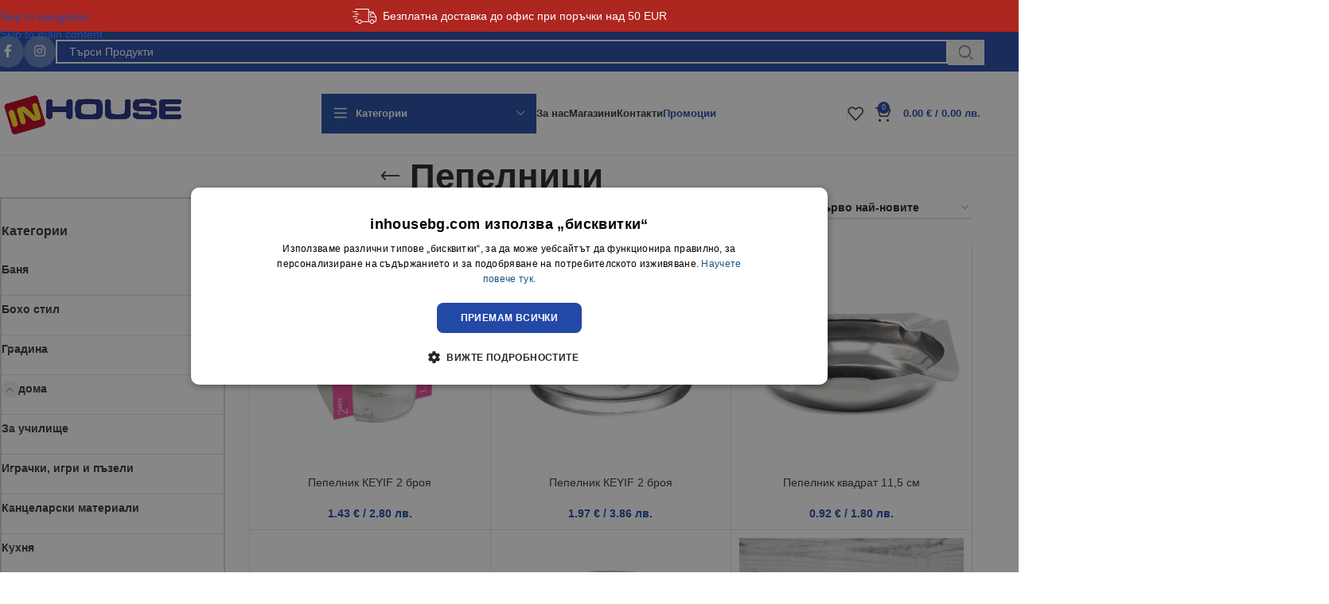

--- FILE ---
content_type: text/html; charset=UTF-8
request_url: https://inhousebg.com/produkt-kategoriya/za-doma/pepelnitsi/
body_size: 58198
content:
<!DOCTYPE html>
<html lang="bg-BG">
<head>
	<meta charset="UTF-8">
	<link rel="profile" href="https://gmpg.org/xfn/11">
	<link rel="pingback" href="https://inhousebg.com/xmlrpc.php">

	<meta name='robots' content='index, follow, max-image-preview:large, max-snippet:-1, max-video-preview:-1' />

	<!-- This site is optimized with the Yoast SEO Premium plugin v23.0 (Yoast SEO v26.5) - https://yoast.com/wordpress/plugins/seo/ -->
	<title>Пепелници &#187; InHouse</title>
	<link rel="canonical" href="https://inhousebg.com/produkt-kategoriya/za-doma/pepelnitsi/" />
	<meta property="og:locale" content="bg_BG" />
	<meta property="og:type" content="article" />
	<meta property="og:title" content="Пепелници" />
	<meta property="og:url" content="https://inhousebg.com/produkt-kategoriya/za-doma/pepelnitsi/" />
	<meta property="og:site_name" content="InHouse" />
	<meta name="twitter:card" content="summary_large_image" />
	<meta name="twitter:site" content="@inhousebg" />
	<script type="application/ld+json" class="yoast-schema-graph">{"@context":"https://schema.org","@graph":[{"@type":"CollectionPage","@id":"https://inhousebg.com/produkt-kategoriya/za-doma/pepelnitsi/","url":"https://inhousebg.com/produkt-kategoriya/za-doma/pepelnitsi/","name":"Пепелници &#187; InHouse","isPartOf":{"@id":"https://inhousebg.com/#website"},"primaryImageOfPage":{"@id":"https://inhousebg.com/produkt-kategoriya/za-doma/pepelnitsi/#primaryimage"},"image":{"@id":"https://inhousebg.com/produkt-kategoriya/za-doma/pepelnitsi/#primaryimage"},"thumbnailUrl":"https://inhousebg.com/wp-content/uploads/2025/11/И075-1174.jpeg","breadcrumb":{"@id":"https://inhousebg.com/produkt-kategoriya/za-doma/pepelnitsi/#breadcrumb"},"inLanguage":"bg-BG"},{"@type":"ImageObject","inLanguage":"bg-BG","@id":"https://inhousebg.com/produkt-kategoriya/za-doma/pepelnitsi/#primaryimage","url":"https://inhousebg.com/wp-content/uploads/2025/11/И075-1174.jpeg","contentUrl":"https://inhousebg.com/wp-content/uploads/2025/11/И075-1174.jpeg","width":800,"height":800,"caption":"И075-1174"},{"@type":"BreadcrumbList","@id":"https://inhousebg.com/produkt-kategoriya/za-doma/pepelnitsi/#breadcrumb","itemListElement":[{"@type":"ListItem","position":1,"name":"Начало","item":"https://inhousebg.com/"},{"@type":"ListItem","position":2,"name":"За дома","item":"https://inhousebg.com/produkt-kategoriya/za-doma/"},{"@type":"ListItem","position":3,"name":"Пепелници"}]},{"@type":"WebSite","@id":"https://inhousebg.com/#website","url":"https://inhousebg.com/","name":"InHouse","description":"Домашни потреби","publisher":{"@id":"https://inhousebg.com/#organization"},"alternateName":"ИнХаус","potentialAction":[{"@type":"SearchAction","target":{"@type":"EntryPoint","urlTemplate":"https://inhousebg.com/?s={search_term_string}"},"query-input":{"@type":"PropertyValueSpecification","valueRequired":true,"valueName":"search_term_string"}}],"inLanguage":"bg-BG"},{"@type":"Organization","@id":"https://inhousebg.com/#organization","name":"InHouse","url":"https://inhousebg.com/","logo":{"@type":"ImageObject","inLanguage":"bg-BG","@id":"https://inhousebg.com/#/schema/logo/image/","url":"https://inhousebg.com/wp-content/uploads/2021/08/logone.png","contentUrl":"https://inhousebg.com/wp-content/uploads/2021/08/logone.png","width":263,"height":69,"caption":"InHouse"},"image":{"@id":"https://inhousebg.com/#/schema/logo/image/"},"sameAs":["https://bg-bg.facebook.com/inhousebg/","https://x.com/inhousebg","https://www.instagram.com/inhousebg/","https://www.pinterest.com/inhousebg/","https://www.youtube.com/channel/UC6-_Is_O3wpDs0lcjA8ZAMQ","https://twitter.com/InhouseBG"]}]}</script>
	<!-- / Yoast SEO Premium plugin. -->


<link rel='dns-prefetch' href='//fonts.googleapis.com' />
<link rel="alternate" type="application/rss+xml" title="InHouse &raquo; Поток" href="https://inhousebg.com/feed/" />
<link rel="alternate" type="application/rss+xml" title="InHouse &raquo; поток за коментари" href="https://inhousebg.com/comments/feed/" />
<link rel="alternate" type="application/rss+xml" title="InHouse &raquo; Пепелници Категория поток" href="https://inhousebg.com/produkt-kategoriya/za-doma/pepelnitsi/feed/" />
<style id='wp-img-auto-sizes-contain-inline-css' type='text/css'>
img:is([sizes=auto i],[sizes^="auto," i]){contain-intrinsic-size:3000px 1500px}
/*# sourceURL=wp-img-auto-sizes-contain-inline-css */
</style>
<link rel='stylesheet' id='colorbox_style-css' href='https://inhousebg.com/wp-content/plugins/woocommerce-econt/inc/css/colorbox.css' type='text/css' media='all' />
<link rel='stylesheet' id='tooltipster_style-css' href='https://inhousebg.com/wp-content/plugins/woocommerce-econt/inc/css/tooltipster.bundle.min.css' type='text/css' media='all' />
<link rel='stylesheet' id='econt_style-css' href='https://inhousebg.com/wp-content/plugins/woocommerce-econt/inc/css/econt.css' type='text/css' media='all' />
<link rel='stylesheet' id='select2_style-css' href='https://inhousebg.com/wp-content/plugins/woocommerce-econt/inc/css/select2.min.css' type='text/css' media='all' />
<link rel='stylesheet' id='open_layers_maps_style-css' href='https://inhousebg.com/wp-content/plugins/woocommerce-econt/inc/css/openlayers/ol.css' type='text/css' media='all' />
<link rel='stylesheet' id='open_layers_maps_ext_style-css' href='https://inhousebg.com/wp-content/plugins/woocommerce-econt/inc/css/openlayers/ol-ext.css' type='text/css' media='all' />
<link rel='stylesheet' id='colorbox_style1-css' href='https://inhousebg.com/wp-content/plugins/woocommerce-speedy/inc/css/colorbox.css' type='text/css' media='all' />
<link rel='stylesheet' id='speedy_style-css' href='https://inhousebg.com/wp-content/plugins/woocommerce-speedy/inc/css/speedy.css' type='text/css' media='all' />
<style id='woocommerce-inline-inline-css' type='text/css'>
.woocommerce form .form-row .required { visibility: visible; }
/*# sourceURL=woocommerce-inline-inline-css */
</style>
<link rel='stylesheet' id='abovewp-bulgarian-eurozone-blocks-css' href='https://inhousebg.com/wp-content/plugins/abovewp-bulgarian-eurozone/assets/css/blocks.css' type='text/css' media='all' />
<link rel='stylesheet' id='abovewp-bulgarian-eurozone-css' href='https://inhousebg.com/wp-content/plugins/abovewp-bulgarian-eurozone/assets/css/abovewp-bulgarian-eurozone.css' type='text/css' media='all' />
<link rel='stylesheet' id='dflip-style-css' href='https://inhousebg.com/wp-content/plugins/3d-flipbook-dflip-lite/assets/css/dflip.min.css' type='text/css' media='all' />
<link rel='stylesheet' id='elementor-icons-css' href='https://inhousebg.com/wp-content/plugins/elementor/assets/lib/eicons/css/elementor-icons.min.css' type='text/css' media='all' />
<link rel='stylesheet' id='elementor-frontend-css' href='https://inhousebg.com/wp-content/plugins/elementor/assets/css/frontend.min.css' type='text/css' media='all' />
<link rel='stylesheet' id='elementor-post-11-css' href='https://inhousebg.com/wp-content/uploads/elementor/css/post-11.css' type='text/css' media='all' />
<link rel='stylesheet' id='elementor-icons-shared-0-css' href='https://inhousebg.com/wp-content/plugins/elementor/assets/lib/font-awesome/css/fontawesome.min.css' type='text/css' media='all' />
<link rel='stylesheet' id='elementor-icons-fa-solid-css' href='https://inhousebg.com/wp-content/plugins/elementor/assets/lib/font-awesome/css/solid.min.css' type='text/css' media='all' />
<link rel='stylesheet' id='elementor-icons-fa-brands-css' href='https://inhousebg.com/wp-content/plugins/elementor/assets/lib/font-awesome/css/brands.min.css' type='text/css' media='all' />
<link rel='stylesheet' id='elementor-icons-fa-regular-css' href='https://inhousebg.com/wp-content/plugins/elementor/assets/lib/font-awesome/css/regular.min.css' type='text/css' media='all' />
<link rel='stylesheet' id='wd-style-base-css' href='https://inhousebg.com/wp-content/themes/woodmart/css/parts/base.min.css' type='text/css' media='all' />
<link rel='stylesheet' id='wd-add-to-cart-popup-css' href='https://inhousebg.com/wp-content/themes/woodmart/css/parts/woo-opt-add-to-cart-popup.min.css' type='text/css' media='all' />
<link rel='stylesheet' id='wd-helpers-wpb-elem-css' href='https://inhousebg.com/wp-content/themes/woodmart/css/parts/helpers-wpb-elem.min.css' type='text/css' media='all' />
<link rel='stylesheet' id='wd-lazy-loading-css' href='https://inhousebg.com/wp-content/themes/woodmart/css/parts/opt-lazy-load.min.css' type='text/css' media='all' />
<link rel='stylesheet' id='wd-elementor-base-css' href='https://inhousebg.com/wp-content/themes/woodmart/css/parts/int-elem-base.min.css' type='text/css' media='all' />
<link rel='stylesheet' id='wd-woocommerce-base-css' href='https://inhousebg.com/wp-content/themes/woodmart/css/parts/woocommerce-base.min.css' type='text/css' media='all' />
<link rel='stylesheet' id='wd-mod-star-rating-css' href='https://inhousebg.com/wp-content/themes/woodmart/css/parts/mod-star-rating.min.css' type='text/css' media='all' />
<link rel='stylesheet' id='wd-woocommerce-block-notices-css' href='https://inhousebg.com/wp-content/themes/woodmart/css/parts/woo-mod-block-notices.min.css' type='text/css' media='all' />
<link rel='stylesheet' id='wd-widget-active-filters-css' href='https://inhousebg.com/wp-content/themes/woodmart/css/parts/woo-widget-active-filters.min.css' type='text/css' media='all' />
<link rel='stylesheet' id='wd-woo-shop-predefined-css' href='https://inhousebg.com/wp-content/themes/woodmart/css/parts/woo-shop-predefined.min.css' type='text/css' media='all' />
<link rel='stylesheet' id='wd-woo-shop-el-products-per-page-css' href='https://inhousebg.com/wp-content/themes/woodmart/css/parts/woo-shop-el-products-per-page.min.css' type='text/css' media='all' />
<link rel='stylesheet' id='wd-woo-shop-page-title-css' href='https://inhousebg.com/wp-content/themes/woodmart/css/parts/woo-shop-page-title.min.css' type='text/css' media='all' />
<link rel='stylesheet' id='wd-woo-mod-shop-loop-head-css' href='https://inhousebg.com/wp-content/themes/woodmart/css/parts/woo-mod-shop-loop-head.min.css' type='text/css' media='all' />
<link rel='stylesheet' id='wd-woo-shop-el-order-by-css' href='https://inhousebg.com/wp-content/themes/woodmart/css/parts/woo-shop-el-order-by.min.css' type='text/css' media='all' />
<link rel='stylesheet' id='wd-woo-shop-el-products-view-css' href='https://inhousebg.com/wp-content/themes/woodmart/css/parts/woo-shop-el-products-view.min.css' type='text/css' media='all' />
<link rel='stylesheet' id='wd-opt-carousel-disable-css' href='https://inhousebg.com/wp-content/themes/woodmart/css/parts/opt-carousel-disable.min.css' type='text/css' media='all' />
<link rel='stylesheet' id='child-style-css' href='https://inhousebg.com/wp-content/themes/woodmart-child/style.css' type='text/css' media='all' />
<link rel='stylesheet' id='wd-header-base-css' href='https://inhousebg.com/wp-content/themes/woodmart/css/parts/header-base.min.css' type='text/css' media='all' />
<link rel='stylesheet' id='wd-mod-tools-css' href='https://inhousebg.com/wp-content/themes/woodmart/css/parts/mod-tools.min.css' type='text/css' media='all' />
<link rel='stylesheet' id='wd-header-elements-base-css' href='https://inhousebg.com/wp-content/themes/woodmart/css/parts/header-el-base.min.css' type='text/css' media='all' />
<link rel='stylesheet' id='wd-social-icons-css' href='https://inhousebg.com/wp-content/themes/woodmart/css/parts/el-social-icons.min.css' type='text/css' media='all' />
<link rel='stylesheet' id='wd-social-icons-styles-css' href='https://inhousebg.com/wp-content/themes/woodmart/css/parts/el-social-styles.min.css' type='text/css' media='all' />
<link rel='stylesheet' id='wd-header-search-css' href='https://inhousebg.com/wp-content/themes/woodmart/css/parts/header-el-search.min.css' type='text/css' media='all' />
<link rel='stylesheet' id='wd-header-search-form-css' href='https://inhousebg.com/wp-content/themes/woodmart/css/parts/header-el-search-form.min.css' type='text/css' media='all' />
<link rel='stylesheet' id='wd-wd-search-form-css' href='https://inhousebg.com/wp-content/themes/woodmart/css/parts/wd-search-form.min.css' type='text/css' media='all' />
<link rel='stylesheet' id='wd-wd-search-results-css' href='https://inhousebg.com/wp-content/themes/woodmart/css/parts/wd-search-results.min.css' type='text/css' media='all' />
<link rel='stylesheet' id='wd-wd-search-dropdown-css' href='https://inhousebg.com/wp-content/themes/woodmart/css/parts/wd-search-dropdown.min.css' type='text/css' media='all' />
<link rel='stylesheet' id='wd-woo-mod-login-form-css' href='https://inhousebg.com/wp-content/themes/woodmart/css/parts/woo-mod-login-form.min.css' type='text/css' media='all' />
<link rel='stylesheet' id='wd-header-my-account-css' href='https://inhousebg.com/wp-content/themes/woodmart/css/parts/header-el-my-account.min.css' type='text/css' media='all' />
<link rel='stylesheet' id='wd-header-my-account-dropdown-css' href='https://inhousebg.com/wp-content/themes/woodmart/css/parts/header-el-my-account-dropdown.min.css' type='text/css' media='all' />
<link rel='stylesheet' id='wd-woo-opt-social-login-css' href='https://inhousebg.com/wp-content/themes/woodmart/css/parts/woo-opt-social-login.min.css' type='text/css' media='all' />
<link rel='stylesheet' id='wd-header-categories-nav-css' href='https://inhousebg.com/wp-content/themes/woodmart/css/parts/header-el-category-nav.min.css' type='text/css' media='all' />
<link rel='stylesheet' id='wd-mod-nav-vertical-css' href='https://inhousebg.com/wp-content/themes/woodmart/css/parts/mod-nav-vertical.min.css' type='text/css' media='all' />
<link rel='stylesheet' id='wd-mod-nav-vertical-design-default-css' href='https://inhousebg.com/wp-content/themes/woodmart/css/parts/mod-nav-vertical-design-default.min.css' type='text/css' media='all' />
<link rel='stylesheet' id='wd-mod-nav-menu-label-css' href='https://inhousebg.com/wp-content/themes/woodmart/css/parts/mod-nav-menu-label.min.css' type='text/css' media='all' />
<link rel='stylesheet' id='wd-woo-mod-quantity-css' href='https://inhousebg.com/wp-content/themes/woodmart/css/parts/woo-mod-quantity.min.css' type='text/css' media='all' />
<link rel='stylesheet' id='wd-header-cart-css' href='https://inhousebg.com/wp-content/themes/woodmart/css/parts/header-el-cart.min.css' type='text/css' media='all' />
<link rel='stylesheet' id='wd-widget-shopping-cart-css' href='https://inhousebg.com/wp-content/themes/woodmart/css/parts/woo-widget-shopping-cart.min.css' type='text/css' media='all' />
<link rel='stylesheet' id='wd-widget-product-list-css' href='https://inhousebg.com/wp-content/themes/woodmart/css/parts/woo-widget-product-list.min.css' type='text/css' media='all' />
<link rel='stylesheet' id='wd-header-mobile-nav-dropdown-css' href='https://inhousebg.com/wp-content/themes/woodmart/css/parts/header-el-mobile-nav-dropdown.min.css' type='text/css' media='all' />
<link rel='stylesheet' id='wd-page-title-css' href='https://inhousebg.com/wp-content/themes/woodmart/css/parts/page-title.min.css' type='text/css' media='all' />
<link rel='stylesheet' id='wd-off-canvas-sidebar-css' href='https://inhousebg.com/wp-content/themes/woodmart/css/parts/opt-off-canvas-sidebar.min.css' type='text/css' media='all' />
<link rel='stylesheet' id='wd-widget-product-cat-css' href='https://inhousebg.com/wp-content/themes/woodmart/css/parts/woo-widget-product-cat.min.css' type='text/css' media='all' />
<link rel='stylesheet' id='wd-shop-filter-area-css' href='https://inhousebg.com/wp-content/themes/woodmart/css/parts/woo-shop-el-filters-area.min.css' type='text/css' media='all' />
<link rel='stylesheet' id='wd-bordered-product-css' href='https://inhousebg.com/wp-content/themes/woodmart/css/parts/woo-opt-bordered-product.min.css' type='text/css' media='all' />
<link rel='stylesheet' id='wd-product-loop-css' href='https://inhousebg.com/wp-content/themes/woodmart/css/parts/woo-product-loop.min.css' type='text/css' media='all' />
<link rel='stylesheet' id='wd-product-loop-quick-css' href='https://inhousebg.com/wp-content/themes/woodmart/css/parts/woo-product-loop-quick.min.css' type='text/css' media='all' />
<link rel='stylesheet' id='wd-woo-mod-add-btn-replace-css' href='https://inhousebg.com/wp-content/themes/woodmart/css/parts/woo-mod-add-btn-replace.min.css' type='text/css' media='all' />
<link rel='stylesheet' id='wd-categories-loop-default-css' href='https://inhousebg.com/wp-content/themes/woodmart/css/parts/woo-categories-loop-default-old.min.css' type='text/css' media='all' />
<link rel='stylesheet' id='wd-woo-categories-loop-css' href='https://inhousebg.com/wp-content/themes/woodmart/css/parts/woo-categories-loop.min.css' type='text/css' media='all' />
<link rel='stylesheet' id='wd-categories-loop-css' href='https://inhousebg.com/wp-content/themes/woodmart/css/parts/woo-categories-loop-old.min.css' type='text/css' media='all' />
<link rel='stylesheet' id='wd-woo-opt-stretch-cont-css' href='https://inhousebg.com/wp-content/themes/woodmart/css/parts/woo-opt-stretch-cont.min.css' type='text/css' media='all' />
<link rel='stylesheet' id='wd-sticky-loader-css' href='https://inhousebg.com/wp-content/themes/woodmart/css/parts/mod-sticky-loader.min.css' type='text/css' media='all' />
<link rel='stylesheet' id='wd-footer-base-css' href='https://inhousebg.com/wp-content/themes/woodmart/css/parts/footer-base.min.css' type='text/css' media='all' />
<link rel='stylesheet' id='wd-text-block-css' href='https://inhousebg.com/wp-content/themes/woodmart/css/parts/el-text-block.min.css' type='text/css' media='all' />
<link rel='stylesheet' id='wd-scroll-top-css' href='https://inhousebg.com/wp-content/themes/woodmart/css/parts/opt-scrolltotop.min.css' type='text/css' media='all' />
<link rel='stylesheet' id='wd-header-search-fullscreen-css' href='https://inhousebg.com/wp-content/themes/woodmart/css/parts/header-el-search-fullscreen-general.min.css' type='text/css' media='all' />
<link rel='stylesheet' id='wd-header-search-fullscreen-1-css' href='https://inhousebg.com/wp-content/themes/woodmart/css/parts/header-el-search-fullscreen-1.min.css' type='text/css' media='all' />
<link rel='stylesheet' id='wd-shop-off-canvas-sidebar-css' href='https://inhousebg.com/wp-content/themes/woodmart/css/parts/opt-shop-off-canvas-sidebar.min.css' type='text/css' media='all' />
<link rel='stylesheet' id='wd-bottom-toolbar-css' href='https://inhousebg.com/wp-content/themes/woodmart/css/parts/opt-bottom-toolbar.min.css' type='text/css' media='all' />
<link rel='stylesheet' id='xts-google-fonts-css' href='https://fonts.googleapis.com/css?family=Commissioner%3A400%2C600%2C500%2C700&#038;display=optional' type='text/css' media='all' />
<script type="text/javascript" src="https://inhousebg.com/wp-includes/js/jquery/jquery.min.js" id="jquery-core-js"></script>
<script type="text/javascript" src="https://inhousebg.com/wp-includes/js/jquery/jquery-migrate.min.js" id="jquery-migrate-js"></script>
<script type="text/javascript" src="https://inhousebg.com/wp-content/plugins/woocommerce/assets/js/jquery-blockui/jquery.blockUI.min.js" id="wc-jquery-blockui-js" defer="defer" data-wp-strategy="defer"></script>
<script type="text/javascript" id="wc-add-to-cart-js-extra">
/* <![CDATA[ */
var wc_add_to_cart_params = {"ajax_url":"/wp-admin/admin-ajax.php","wc_ajax_url":"/?wc-ajax=%%endpoint%%","i18n_view_cart":"\u041f\u0440\u0435\u0433\u043b\u0435\u0434 \u043d\u0430 \u043a\u043e\u043b\u0438\u0447\u043a\u0430\u0442\u0430","cart_url":"https://inhousebg.com/kolichka/","is_cart":"","cart_redirect_after_add":"no"};
//# sourceURL=wc-add-to-cart-js-extra
/* ]]> */
</script>
<script type="text/javascript" src="https://inhousebg.com/wp-content/plugins/woocommerce/assets/js/frontend/add-to-cart.min.js" id="wc-add-to-cart-js" defer="defer" data-wp-strategy="defer"></script>
<script type="text/javascript" src="https://inhousebg.com/wp-content/plugins/woocommerce/assets/js/js-cookie/js.cookie.min.js" id="wc-js-cookie-js" defer="defer" data-wp-strategy="defer"></script>
<script type="text/javascript" id="woocommerce-js-extra">
/* <![CDATA[ */
var woocommerce_params = {"ajax_url":"/wp-admin/admin-ajax.php","wc_ajax_url":"/?wc-ajax=%%endpoint%%","i18n_password_show":"\u041f\u043e\u043a\u0430\u0437\u0432\u0430\u043d\u0435 \u043d\u0430 \u043f\u0430\u0440\u043e\u043b\u0430\u0442\u0430","i18n_password_hide":"\u0421\u043a\u0440\u0438\u0432\u0430\u043d\u0435 \u043d\u0430 \u043f\u0430\u0440\u043e\u043b\u0430\u0442\u0430"};
//# sourceURL=woocommerce-js-extra
/* ]]> */
</script>
<script type="text/javascript" src="https://inhousebg.com/wp-content/plugins/woocommerce/assets/js/frontend/woocommerce.min.js" id="woocommerce-js" defer="defer" data-wp-strategy="defer"></script>
<script type="text/javascript" src="https://inhousebg.com/wp-content/themes/woodmart/js/libs/device.min.js" id="wd-device-library-js"></script>
<script type="text/javascript" src="https://inhousebg.com/wp-content/themes/woodmart/js/scripts/global/scrollBar.min.js" id="wd-scrollbar-js"></script>
<link rel="https://api.w.org/" href="https://inhousebg.com/wp-json/" /><link rel="alternate" title="JSON" type="application/json" href="https://inhousebg.com/wp-json/wp/v2/product_cat/114" /><meta name="facebook-domain-verification" content="waptkxtgw9f0gqhp3jmavvhh3f3ixx" />

<!-- Google Tag Manager -->
<script>(function(w,d,s,l,i){w[l]=w[l]||[];w[l].push({'gtm.start':
new Date().getTime(),event:'gtm.js'});var f=d.getElementsByTagName(s)[0],
j=d.createElement(s),dl=l!='dataLayer'?'&l='+l:'';j.async=true;j.src=
'https://www.googletagmanager.com/gtm.js?id='+i+dl;f.parentNode.insertBefore(j,f);
})(window,document,'script','dataLayer','GTM-WQ93GQM');</script>
<!-- End Google Tag Manager -->

<!-- Global site tag (gtag.js) - Google Ads: 310405006 -->
<script async src="https://www.googletagmanager.com/gtag/js?id=AW-310405006"></script>
<script>
  window.dataLayer = window.dataLayer || [];
  function gtag(){dataLayer.push(arguments);}
  gtag('js', new Date());

  gtag('config', 'AW-310405006');
</script>

<!-- Event snippet for Покупка - градина conversion page -->
<script>
  gtag('event', 'conversion', {
      'send_to': 'AW-310405006/hJdyCKD4rKkDEI7PgZQB',
      'value': 1.0,
      'currency': 'BGN',
      'transaction_id': ''
  });
</script>

<!-- Global site tag (gtag.js) - Google Ads: 310405006 -->
<script async src="https://www.googletagmanager.com/gtag/js?id=AW-310405006"></script>
<script>
  window.dataLayer = window.dataLayer || [];
  function gtag(){dataLayer.push(arguments);}
  gtag('js', new Date());

  gtag('config', 'AW-310405006');
</script>

<!-- Event snippet for Покупка conversion page -->
<script>
  gtag('event', 'conversion', {
      'send_to': 'AW-310405006/TaS7CLa56u8CEI7PgZQB',
      'transaction_id': ''
  });
</script>

<meta name="p:domain_verify" content="a9a1a1b12b2d1a63bc87edf0605781a9"/>

<meta name="ahrefs-site-verification" content="9ac2e85ddd31b52b586127c5b4763e138bf8ed275ee9b6123e995c5f97da10d1">

<!-- Global site tag (gtag.js) - Google Analytics -->
<script async src="https://www.googletagmanager.com/gtag/js?id=UA-206100624-1">
</script>
<script>
  window.dataLayer = window.dataLayer || [];
  function gtag(){dataLayer.push(arguments);}
  gtag('js', new Date());

  gtag('config', 'UA-206100624-1');
</script>		<script type="text/javascript">
		var ajaxurl = 'https://inhousebg.com/wp-admin/admin-ajax.php';
		</script>
		        <script type="text/javascript">
        var ajaxurl = 'https://inhousebg.com/wp-admin/admin-ajax.php';
        </script>
        		<script type="text/javascript">
		var ajaxurl = 'https://inhousebg.com/wp-admin/admin-ajax.php';
		</script>
							<meta name="viewport" content="width=device-width, initial-scale=1.0, maximum-scale=1.0, user-scalable=no">
											<link rel="preload" as="font" href="https://inhousebg.com/wp-content/themes/woodmart/fonts/woodmart-font-1-400.woff2?v=8.3.7" type="font/woff2" crossorigin>
						<noscript><style>.woocommerce-product-gallery{ opacity: 1 !important; }</style></noscript>
	<meta name="generator" content="Elementor 3.33.4; features: additional_custom_breakpoints; settings: css_print_method-external, google_font-enabled, font_display-auto">
			<style>
				.e-con.e-parent:nth-of-type(n+4):not(.e-lazyloaded):not(.e-no-lazyload),
				.e-con.e-parent:nth-of-type(n+4):not(.e-lazyloaded):not(.e-no-lazyload) * {
					background-image: none !important;
				}
				@media screen and (max-height: 1024px) {
					.e-con.e-parent:nth-of-type(n+3):not(.e-lazyloaded):not(.e-no-lazyload),
					.e-con.e-parent:nth-of-type(n+3):not(.e-lazyloaded):not(.e-no-lazyload) * {
						background-image: none !important;
					}
				}
				@media screen and (max-height: 640px) {
					.e-con.e-parent:nth-of-type(n+2):not(.e-lazyloaded):not(.e-no-lazyload),
					.e-con.e-parent:nth-of-type(n+2):not(.e-lazyloaded):not(.e-no-lazyload) * {
						background-image: none !important;
					}
				}
			</style>
			<div id="free-shipping-bar">
<a href="https://inhousebg.com/delivery/" class="fsb-link">
<img src="https://dem0.inhousebg.com/wp-content/uploads/2025/11/delivery.svg"
class="fsb-icon"
alt="иконка за безплатна доставка">
Безплатна доставка до офис при поръчки над 50 EUR</a>
</div><link rel="icon" href="https://inhousebg.com/wp-content/uploads/2025/02/cropped-Inhouse_Favicon_Logo-03-32x32.png" sizes="32x32" />
<link rel="icon" href="https://inhousebg.com/wp-content/uploads/2025/02/cropped-Inhouse_Favicon_Logo-03-192x192.png" sizes="192x192" />
<link rel="apple-touch-icon" href="https://inhousebg.com/wp-content/uploads/2025/02/cropped-Inhouse_Favicon_Logo-03-180x180.png" />
<meta name="msapplication-TileImage" content="https://inhousebg.com/wp-content/uploads/2025/02/cropped-Inhouse_Favicon_Logo-03-270x270.png" />
		<style type="text/css" id="wp-custom-css">
			/* h1,
h2,
h3,
h4,
h5,
h6,
p,
li,
a,
span {
	font-family: 'Commissioner' !important;
} */

.promocii span {
	color: #2349a7 !important;	
}

.tagged_as {
	display: none !important;	
}

/* БЛОГ */
.post-single-page .entry-header img {
	height: 450px;
	object-fit: contain;
}

/* CHECKOUT */

#billing_company_field {
	display: none;	
}

#invoice_details input[type='text'] {
	height: 30px !important;
}

#firma_name_field, #firma_eik_field, #firma_address_field {
	margin-bottom: 10px
}

/* PRODUCT IMAGES */
.product-grid-item :is(.product-image-link,.hover-img) img {
  height: 280px;
  object-fit: contain;
}

.do-not-height .product-grid-item :is(.product-image-link,.hover-img) img {
  height: unset;
}

@media only screen and (max-width: 600px) {
		.product-grid-item :is(.product-image-link,.hover-img) img {
		height: 200px;
		object-fit: contain;
	}
	
	.do-not-height .product-grid-item :is(.product-image-link,.hover-img) img {
		height: unset;
	}
	
/* 	КУРИЕРИТЕ НА 2-ра СТЪПКА */
	.cart-content-wrapper .cart-totals-inner .woocommerce-shipping-totals {
		display: none;	
	}
}

.vectory-slider .product-grid-item :is(.product-image-link,.hover-img) img {
	height: 225px;
  object-fit: contain;
}

/* CART */
.woocommerce-shipping-totals {
	display: none;	
}

/* #shipping_method {
	display: none;
} */

.woocommerce-form-coupon-toggle {
	display: none;
}

/* .showlogin {
	background: #234aa5 !important;
  color: white !important;
  text-decoration: unset !important;
  padding: 10px 10px !important;
} */

/* CONTACT FORM */
.wpcf7 form:not(.sent) .wpcf7-response-output {
	display: none;
}

/* PRODUCTS GRID */
.product-grid-item :is(.wd-entities-title,.wd-product-cats,.wd-product-brands-links), .product-grid-item .price {
	text-align: left;
}

@media only screen and (max-width: 600px) {
/* 	.price .amount {
		font-size: 14px;
	} */

	.wd-hover-quick .wd-add-btn {
		justify-items: right;
		display: none;
	}
}

/* БУТОН ДОБАВИ В КЛ */
.wd-hover-quick .wd-add-btn>a {
	width: 100%;
}

/* БЯЛА ЛИНИЯ */
.disable-owl-mobile .wd-owl {
	mask-image: unset !important;
	-webkit-mask-image: unset !important;
}

/* TABS - SINGLE PRODUCT */

.tabs-layout-accordion .wd-scroll-content {
	max-height: unset !important;
}

@media only screen and (max-width: 600px) {
	.wd-accordion-item {
		border-bottom: 1px solid rgba(0, 0, 0, .6);
		padding: 10px 0;
	}
}

/* SEARCH BAR */
.searchform input[type="text"] {
	height: 30px;
	border: 2px solid;
	color: white;
}

@media only screen and (max-width: 600px) {
	.searchform input[type="text"] {
		color: black;
		height: unset;
		border: unset;
	}
}

/* BACK TO SHOP */
.wd-empty-page-text+.return-to-shop {
	display: none;
}

/* SIDEBAR */
.sidebar-container {
	background: white !important;
	border: none;
}

.widget_product_categories .product-categories li a {
	font-weight: 600;
	font-size: 13px;
	color: #333333 !important;
	border-bottom: 1px solid #0000001f !important;
	min-height: 50px;
	position: relative;
	display: flex;
	align-items: center;
	flex-direction: row;
}

/* BREADCRUMBS */
.yoast-breadcrumb span, .yoast-breadcrumb a {
	font-size: 13px;
}

/* ЧАШИ */
.wd-highlighted-products.wd-carousel-container {
	padding: 12px 20px 0 20px;
}

/* UPPERCASE */
:is(.btn,.button,button,[type="submit"],[type="button"]), .wd-checkout-steps li span, table th, .woocommerce-billing-fields>h3, #order_review_heading, .wd-nav-mobile span, .wd-nav-mob-tab>li span, .widget_product_categories .widget-title, .yoast-breadcrumb span, .yoast-breadcrumb a {
	text-transform: none !important;
}

/* DOCUMENTS */
.woocommerce-orders-table__header-new-data {
	display: none !important;
}



/* MEGA MENU */
.wd-nav-img {
	display: none !important;
}

/* .wd-header-cats.wd-style-1 .menu-opener {
  background: white;
	color: #2348a6;
	border: 2px solid #2348a6;
	min-width: 170px;
} */

.widget_product_categories .product-categories li a {
	color: black;
}

.wd-sub-menu li>a {
	color: black;
	font-size: 15px;
}

/* .wd-dropdown-menu {
	padding: 0 !important;	
} */

.flickity-page-dots {
    list-style: none;
    --li-pl: 0;
    --list-mb: 0;
    --li-mb: 0;
    position: absolute;
    bottom: 20px;
    z-index: 2;
    display: flex;
    flex-wrap: wrap;
    line-height: 1;
    animation: wd-fadeIn .6sease;
    --dot-color: #bbb;
    --dot-color-hover: #333;
    --dot-color-active: #333;
    --dot-color-bg: #fff;
}

.wd-slide-container {
    z-index: 2;
    display: flex;
    padding-top: 0px;
    padding-bottom:0px;
}

.wd-checkout-steps li span, .wd-checkout-steps li:after {
	color: #2349a5;
}

.whb-general-header {
	background: white !important;
}

.woocommerce-billing-fields__field-wrapper input[type='text'], .woocommerce-billing-fields__field-wrapper input[type='tel'], .woocommerce-billing-fields__field-wrapper input[type='url'], .woocommerce-billing-fields__field-wrapper input[type='password'], .woocommerce-billing-fields__field-wrapper input[type='email'] {
	height: 30px !important;
}

.woocommerce-billing-fields__field-wrapper p {
	margin-bottom: 10px;
}

/* SIDE CART */
.woocommerce-mini-cart__buttons .btn-cart {
	background-color:var(--btn-accented-bgcolor) !important;
	color: white !important;
}

.woocommerce-mini-cart__buttons .btn-cart:hover {
	background-color: var(--btn-accented-bgcolor-hover);
}

.woocommerce-mini-cart__buttons .checkout {
	display: none;
}

.woocommerce-additional-fields>h3 {
	margin-top: 25px;
}

/* COUNTDOWN */
.countdown-sec {
	display: none !important;	
}

/* .countdown-days, .countdown-hours, countdown-min {
	font-size: 16px !important;
	padding: 0 !important;
} */

.wd-products-tabs .product-labels
{
	height:100%;
}
.wd-products-tabs span.label-attribute-pa_promo-campanies {
    font-size: 12px !important;
    position: absolute;
    width: 200px;
    bottom: 25px;
		left: 50%;
	box-shadow: rgba(100, 100, 111, 0.2) 0px 7px 29px 0px;
}


/* Двойни цени стилизация */
.price del,
.price ins {
  display: flex;
  flex-wrap: nowrap;
  align-items: baseline;
}

.price > .eur-price {
  font-weight: 600;
}

.price del .eur-price, .price del .amount  {
  font-weight: 400 !important;
	color: var(--color-gray-300) !important;
}

.price ins .eur-price {
  font-weight: 600 !important;
}
.price ins 
{
	gap:3px;
}

.amount, .price, .eur-price
{
	color: var(--wd-primary-color) !important;
  font-weight: 600 !important;
}

tr.order-total strong .amount, tr.order-total .eur-price {
    font-size: 22px;
}

.woocommerce-cart-form__contents .cart_item td 
{
	padding: 3px !important;
}		</style>
		<style>
		
		</style>			<style id="wd-style-header_557835-css" data-type="wd-style-header_557835">
				:root{
	--wd-top-bar-h: 50px;
	--wd-top-bar-sm-h: .00001px;
	--wd-top-bar-sticky-h: .00001px;
	--wd-top-bar-brd-w: .00001px;

	--wd-header-general-h: 105px;
	--wd-header-general-sm-h: 60px;
	--wd-header-general-sticky-h: 60px;
	--wd-header-general-brd-w: 1px;

	--wd-header-bottom-h: .00001px;
	--wd-header-bottom-sm-h: .00001px;
	--wd-header-bottom-sticky-h: .00001px;
	--wd-header-bottom-brd-w: .00001px;

	--wd-header-clone-h: .00001px;

	--wd-header-brd-w: calc(var(--wd-top-bar-brd-w) + var(--wd-header-general-brd-w) + var(--wd-header-bottom-brd-w));
	--wd-header-h: calc(var(--wd-top-bar-h) + var(--wd-header-general-h) + var(--wd-header-bottom-h) + var(--wd-header-brd-w));
	--wd-header-sticky-h: calc(var(--wd-top-bar-sticky-h) + var(--wd-header-general-sticky-h) + var(--wd-header-bottom-sticky-h) + var(--wd-header-clone-h) + var(--wd-header-brd-w));
	--wd-header-sm-h: calc(var(--wd-top-bar-sm-h) + var(--wd-header-general-sm-h) + var(--wd-header-bottom-sm-h) + var(--wd-header-brd-w));
}

.whb-top-bar .wd-dropdown {
	margin-top: 4px;
}

.whb-top-bar .wd-dropdown:after {
	height: 15px;
}


.whb-sticked .whb-general-header .wd-dropdown:not(.sub-sub-menu) {
	margin-top: 9px;
}

.whb-sticked .whb-general-header .wd-dropdown:not(.sub-sub-menu):after {
	height: 20px;
}


:root:has(.whb-general-header.whb-border-boxed) {
	--wd-header-general-brd-w: .00001px;
}

@media (max-width: 1024px) {
:root:has(.whb-general-header.whb-hidden-mobile) {
	--wd-header-general-brd-w: .00001px;
}
}

:root:has(.whb-header-bottom.whb-border-boxed) {
	--wd-header-bottom-brd-w: .00001px;
}

@media (max-width: 1024px) {
:root:has(.whb-header-bottom.whb-hidden-mobile) {
	--wd-header-bottom-brd-w: .00001px;
}
}



		
.whb-1gp882sea7936sr6c6ly form.searchform {
	--wd-form-height: 46px;
}
.whb-top-bar {
	background-color: rgba(35, 73, 166, 1);
}

.whb-vm0rpzvnrqxb6gqj3lz8 form.searchform {
	--wd-form-height: 42px;
}
.whb-general-header {
	border-color: rgba(232, 232, 232, 1);border-bottom-width: 1px;border-bottom-style: solid;
}
.whb-header-bottom-inner { border-color: rgba(232, 232, 232, 1);border-bottom-width: 1px;border-bottom-style: solid; }			</style>
						<style id="wd-style-theme_settings_default-css" data-type="wd-style-theme_settings_default">
				@font-face {
	font-weight: normal;
	font-style: normal;
	font-family: "woodmart-font";
	src: url("//inhousebg.com/wp-content/themes/woodmart/fonts/woodmart-font-1-400.woff2?v=8.3.7") format("woff2");
	font-display:fallback;
}

:root {
	--wd-text-font: "Commissioner", Arial, Helvetica, sans-serif;
	--wd-text-font-weight: 400;
	--wd-text-color: #777777;
	--wd-text-font-size: 14px;
	--wd-title-font: "Commissioner", Arial, Helvetica, sans-serif;
	--wd-title-font-weight: 600;
	--wd-title-transform: none;
	--wd-title-color: #242424;
	--wd-entities-title-font: "Commissioner", Arial, Helvetica, sans-serif;
	--wd-entities-title-font-weight: 500;
	--wd-entities-title-transform: none;
	--wd-entities-title-color: #333333;
	--wd-entities-title-color-hover: rgb(51 51 51 / 65%);
	--wd-alternative-font: "Commissioner", Arial, Helvetica, sans-serif;
	--wd-widget-title-font: "Commissioner", Arial, Helvetica, sans-serif;
	--wd-widget-title-font-weight: 600;
	--wd-widget-title-transform: none;
	--wd-widget-title-color: #333;
	--wd-widget-title-font-size: 16px;
	--wd-header-el-font: "Commissioner", Arial, Helvetica, sans-serif;
	--wd-header-el-font-weight: 700;
	--wd-header-el-transform: none;
	--wd-header-el-font-size: 13px;
	--wd-otl-style: dotted;
	--wd-otl-width: 2px;
	--wd-primary-color: rgb(35,74,165);
	--wd-alternative-color: rgb(35,74,165);
	--btn-default-font-family: "Commissioner", Arial, Helvetica, sans-serif;
	--btn-default-transform: capitalize;
	--btn-default-bgcolor: #f7f7f7;
	--btn-default-bgcolor-hover: #efefef;
	--btn-accented-font-family: "Commissioner", Arial, Helvetica, sans-serif;
	--btn-accented-transform: none;
	--btn-accented-bgcolor: rgb(39,143,231);
	--btn-accented-bgcolor-hover: rgb(35,74,165);
	--wd-form-brd-width: 2px;
	--notices-success-bg: #459647;
	--notices-success-color: #fff;
	--notices-warning-bg: #E0B252;
	--notices-warning-color: #fff;
	--wd-link-color: rgb(35,74,165);
	--wd-link-color-hover: rgb(39,143,231);
}
.wd-age-verify-wrap {
	--wd-popup-width: 500px;
}
.wd-popup.wd-promo-popup {
	background-color: #111111;
	background-image: none;
	background-repeat: no-repeat;
	background-size: contain;
	background-position: center center;
}
.wd-promo-popup-wrap {
	--wd-popup-width: 700px;
}
:is(.woodmart-woocommerce-layered-nav, .wd-product-category-filter) .wd-scroll-content {
	max-height: 280px;
}
.wd-page-title .wd-page-title-bg img {
	background-repeat: no-repeat;
	object-fit: cover;
	object-position: center center;
}
.wd-footer {
	background-color: #ffffff;
	background-image: none;
}
.mfp-wrap.wd-popup-quick-view-wrap {
	--wd-popup-width: 920px;
}
:root{
--wd-container-w: 1222px;
--wd-form-brd-radius: 0px;
--btn-default-color: #333;
--btn-default-color-hover: #333;
--btn-accented-color: #fff;
--btn-accented-color-hover: #fff;
--btn-default-brd-radius: 0px;
--btn-default-box-shadow: none;
--btn-default-box-shadow-hover: none;
--btn-default-box-shadow-active: none;
--btn-default-bottom: 0px;
--btn-accented-bottom-active: -1px;
--btn-accented-brd-radius: 0px;
--btn-accented-box-shadow: inset 0 -2px 0 rgba(0, 0, 0, .15);
--btn-accented-box-shadow-hover: inset 0 -2px 0 rgba(0, 0, 0, .15);
--wd-brd-radius: 0px;
}

@media (min-width: 1222px) {
section.elementor-section.wd-section-stretch > .elementor-container {
margin-left: auto;
margin-right: auto;
}
}



.whb-general-header{
background: url(https://inhousebg.com/wp-content/uploads/2022/03/header.jpg);
}
.wd-dropdown.color-scheme-light, .color-scheme-light .wd-dropdown, .wd-dropdown-menu.wd-design-default.color-scheme-light .wd-dropdown {
    background-color: #6badd2;
}
.title-size-default {
    padding: 38px 0;
}
p.stock {
display: none;
}

.labels-rounded .out-of-stock{
max-width: 100%;
}
.sidebar-container {
    margin-bottom: 40px;
    border: 2px solid #c4dcee;
    background: #f6fbfc;
    padding-top: 30px;
}
.widget_product_categories .product-categories li a {
    display: block;
    flex: 1 1 calc(100% - 40px);
    padding-top: 8px;
    padding-bottom: 8px;
    padding-right: 5px;
    width: calc(100% - 40px);
    font-size: 14px;
    line-height: 1.4;
    font-weight: bold;
}
.widget_product_categories .product-categories li a {
    display: block;
    flex: 1 1 calc(100% - 40px);
    padding-top: 8px;
    padding-bottom: 8px;
    padding-right: 5px;
    width: calc(100% - 40px);
    font-size: 14px;
    line-height: 1.4;
    font-weight: bold;
    border-bottom: 1px solid #c4dcee;
}
/* Стилизиране на контейнера за текста на продукторите категории */
.term-description {
  max-height: 200px;
  overflow: hidden;
  position: relative;
  transition: max-height 0.4s ease;
  margin-top: 30px; /* празен ред преди описанието */
}

.term-description.expanded {
  max-height: 1000px; /* или колкото ти трябва */
}

.show-more-btn {
  display: inline-block;
  margin-top: 10px;
  background: #f5f5f5;
  color: #333;
  padding: 6px 14px;
  border-radius: 4px;
  cursor: pointer;
  font-size: 14px;
  transition: background 0.3s ease;
}

.show-more-btn:hover {
  background: #e0e0e0;
}

/* Допълнително отстояние на мобилно за описанието */
@media (max-width: 768px) {
  .term-description,
  .show-more-btn {
    margin-top: 20px !important;
  }
}

/* край на стилизацията */

/* ============================
   GLOBAL SETTINGS
============================ */
:root {
  --fsb-height: 40px; /* височина на банера */
}

/* ============================
   FREE SHIPPING BAR
============================ */

/* самият банер */
#free-shipping-bar {
  position: fixed;
  top: 0;
  left: 0;
  right: 0;
  height: var(--fsb-height);
  background: #ae2620;
  color: #fff;
  font-family: "Commissioner", sans-serif;
  font-weight: 400;
  display: flex;
  align-items: center;
  justify-content: center;
  z-index: 999999;
}

/* иконката вътре */
#free-shipping-bar .fsb-icon {
  width: 30px;
  height: 23px;
  margin-right: 8px; /* разстояние между иконата и текста */
}

#free-shipping-bar a {
  color: #fff;
  text-decoration: none;
}

/* ============================
   NO ADMIN BAR LOGGED (нормални потребители)
============================ */

/* избутваме top bar */
body:not(.admin-bar) .whb-top-bar.whb-row {
  top: var(--fsb-height) !important;
  transform: translateY(var(--fsb-height)) !important;
}

/* избутваме основния header */
body:not(.admin-bar) .whb-header {
  top: var(--fsb-height) !important;
}

/* sticky header */
body:not(.admin-bar) .whb-sticky-header {
  top: var(--fsb-height) !important;
}

/* header без sticky */
body:not(.admin-bar) .whb-general-header .whb-header {
  transform: translateY(var(--fsb-height)) !important;
}

/* sticky версията без translate */
body:not(.admin-bar) .whb-general-header.whb-sticked .whb-header {
  transform: translateY(0) !important;
}

/* за общ sticky row */
body:not(.admin-bar) .whb-row.whb-general-header.whb-sticky-row {
  margin-top: var(--fsb-height) !important;
}

#free-shipping-bar .fsb-link {
  color: inherit;
  text-decoration: none;
  display: flex;
  align-items: center;
  gap: 8px;
}

/* ============================
   WHEN ADMIN IS LOGGED IN
============================ */

/* admin bar винаги най-отгоре */
body.admin-bar #wpadminbar {
  position: fixed !important;
  top: 0 !important;
  left: 0;
  right: 0;
  z-index: 1000000 !important;
}

/* банерът пада под admin bar */
body.admin-bar #free-shipping-bar {
  top: calc(32px + 0px) !important; /* 32px admin bar + 0 offset */
}

/* desktop offsets */
body.admin-bar .whb-top-bar.whb-row,
body.admin-bar .whb-header,
body.admin-bar .whb-sticky-header,
body.admin-bar .whb-general-header .whb-header,
body.admin-bar .whb-general-header.whb-sticked .whb-header,
body.admin-bar .whb-row.whb-general-header.whb-sticky-row {
  top: 50px !important;
  margin-top: 20px !important;
  transform: 40px !important;
}

/* ============================
   MOBILE ADMIN BAR (46px)
============================ */
@media (max-width: 782px) {
  body.admin-bar #free-shipping-bar {
    top: calc(46px + 0px) !important;
  }

  body.admin-bar .whb-top-bar.whb-row,
  body.admin-bar .whb-header,
  body.admin-bar .whb-sticky-header,
  body.admin-bar .whb-general-header .whb-header,
  body.admin-bar .whb-general-header.whb-sticked .whb-header,
  body.admin-bar .whb-row.whb-general-header.whb-sticky-row {
    top: calc(var(--fsb-height) + 46px) !important;
    margin-top: calc(var(--fsb-height) + 46px) !important;
    transform: translateY(calc(var(--fsb-height) + 46px)) !important;
  }

body.page-id-30666 .ih-delivery-notice {
  background: #ededed;
  border: none; /* махаме бордерите */
  border-radius: 0px;
  padding: 0 22px;
  margin: 22px auto 30px;
  font-weight: 600;
  font-size: 16px;
  line-height: 1.45;
  max-width: 1192px;
  width: 100%;
  height: 120px;
  display: flex;
  justify-content: center;
  align-items: center;
  text-align: center;
  box-sizing: border-box;
}
			</style>
			</head>

<body class="archive tax-product_cat term-pepelnitsi term-114 wp-theme-woodmart wp-child-theme-woodmart-child theme-woodmart woocommerce woocommerce-page woocommerce-no-js wrapper-full-width  categories-accordion-on woodmart-archive-shop woodmart-ajax-shop-on sticky-toolbar-on elementor-default elementor-kit-11">
			<!-- Google Tag Manager (noscript) -->
<noscript><iframe src="https://www.googletagmanager.com/ns.html?id=GTM-WQ93GQM"
height="0" width="0" style="display:none;visibility:hidden"></iframe></noscript>
<!-- End Google Tag Manager (noscript) --><script type="text/javascript" id="wd-flicker-fix">// Flicker fix.</script>		<div class="wd-skip-links">
								<a href="#menu-%d0%b3%d0%bb%d0%b0%d0%b2%d0%bd%d0%be-%d0%bc%d0%b5%d0%bd%d1%8e" class="wd-skip-navigation btn">
						Skip to navigation					</a>
								<a href="#main-content" class="wd-skip-content btn">
				Skip to main content			</a>
		</div>
			
	
	<div class="wd-page-wrapper website-wrapper">
									<header class="whb-header whb-header_557835 whb-sticky-shadow whb-scroll-slide whb-sticky-real">
					<div class="whb-main-header">
	
<div class="whb-row whb-top-bar whb-not-sticky-row whb-with-bg whb-without-border whb-color-light whb-hidden-mobile whb-flex-flex-middle">
	<div class="container">
		<div class="whb-flex-row whb-top-bar-inner">
			<div class="whb-column whb-col-left whb-column5 whb-visible-lg">
				<div
						class=" wd-social-icons wd-style-simple social-follow wd-shape-circle  whb-d02tz4vxmtg6sx955tm9 color-scheme-light text-center">
				
				
									<a rel="noopener noreferrer nofollow" href="https://www.facebook.com/inhousebg/" target="_blank" class=" wd-social-icon social-facebook" aria-label="Facebook social link">
						<span class="wd-icon"></span>
											</a>
				
				
				
				
									<a rel="noopener noreferrer nofollow" href="https://www.instagram.com/inhousebg/" target="_blank" class=" wd-social-icon social-instagram" aria-label="Instagram social link">
						<span class="wd-icon"></span>
											</a>
				
				
				
				
				
				
				
				
				
				
				
				
				
				
				
				
				
				
				
				
				
				
			</div>

		</div>
<div class="whb-column whb-col-center whb-column6 whb-visible-lg">
	<div class="wd-search-form  wd-header-search-form wd-display-form whb-1gp882sea7936sr6c6ly">

<form role="search" method="get" class="searchform  wd-style-default woodmart-ajax-search" action="https://inhousebg.com/"  data-thumbnail="1" data-price="1" data-post_type="product" data-count="40" data-sku="1" data-symbols_count="3" data-include_cat_search="no" autocomplete="off">
	<input type="text" class="s" placeholder="Търси Продукти" value="" name="s" aria-label="Search" title="Търси Продукти" required/>
	<input type="hidden" name="post_type" value="product">

	<span tabindex="0" aria-label="Clear search" class="wd-clear-search wd-role-btn wd-hide"></span>

	
	<button type="submit" class="searchsubmit">
		<span>
			Search		</span>
			</button>
</form>

	<div class="wd-search-results-wrapper">
		<div class="wd-search-results wd-dropdown-results wd-dropdown wd-scroll">
			<div class="wd-scroll-content">
				
				
							</div>
		</div>
	</div>

</div>
</div>
<div class="whb-column whb-col-right whb-column7 whb-visible-lg">
	
<nav class="wd-header-nav wd-header-secondary-nav whb-qyxd33agi52wruenrb9t text-right wd-full-height" role="navigation" aria-label="Top Bar Right">
	<ul id="menu-top-bar-right" class="menu wd-nav wd-nav-header wd-nav-secondary wd-style-bordered wd-gap-s"><li id="menu-item-66828" class="menu-item menu-item-type-post_type menu-item-object-page menu-item-66828 item-level-0 menu-simple-dropdown wd-event-hover" ><a href="https://inhousebg.com/blog/" class="woodmart-nav-link"><span class="nav-link-text">Блог</span></a></li>
</ul></nav>
<div class="wd-header-divider wd-full-height whb-hvo7pk2f543doxhr21h5"></div>
<div class="wd-header-my-account wd-tools-element wd-event-hover wd-design-1 wd-account-style-icon whb-vssfpylqqax9pvkfnxoz">
			<a href="https://inhousebg.com/moyat-profil/" title="Профил">
			
				<span class="wd-tools-icon">
									</span>
				<span class="wd-tools-text">
				Логин/Регистрация			</span>

					</a>

			</div>
</div>
<div class="whb-column whb-col-mobile whb-column_mobile1 whb-hidden-lg">
				<div
						class=" wd-social-icons wd-style-default social-follow wd-shape-circle  whb-ol3g334bn6fow20n61u7 color-scheme-light text-center">
				
				
									<a rel="noopener noreferrer nofollow" href="https://www.facebook.com/inhousebg/" target="_blank" class=" wd-social-icon social-facebook" aria-label="Facebook social link">
						<span class="wd-icon"></span>
											</a>
				
				
				
				
									<a rel="noopener noreferrer nofollow" href="https://www.instagram.com/inhousebg/" target="_blank" class=" wd-social-icon social-instagram" aria-label="Instagram social link">
						<span class="wd-icon"></span>
											</a>
				
				
				
				
				
				
				
				
				
				
				
				
				
				
				
				
				
				
				
				
				
				
			</div>

		<div class="wd-header-divider whb-divider-default whb-det50rh7kp4e8l4tjgv1"></div>
<div class="wd-header-my-account wd-tools-element wd-event-hover wd-design-1 wd-account-style-icon whb-d7grqqhd0d19nvp2ou13">
			<a href="https://inhousebg.com/moyat-profil/" title="Профил">
			
				<span class="wd-tools-icon">
									</span>
				<span class="wd-tools-text">
				Логин/Регистрация			</span>

					</a>

		
					<div class="wd-dropdown wd-dropdown-register color-scheme-dark">
						<div class="login-dropdown-inner woocommerce">
							<span class="wd-heading"><span class="title">Вход</span><a class="create-account-link" href="https://inhousebg.com/moyat-profil/?action=register">Регистрация</a></span>
										<form id="customer_login" method="post" class="login woocommerce-form woocommerce-form-login hidden-form" action="https://inhousebg.com/moyat-profil/">

				
				
				<p class="woocommerce-FormRow woocommerce-FormRow--wide form-row form-row-wide form-row-username">
					<label for="username">Потребителско име или имейл адрес&nbsp;<span class="required" aria-hidden="true">*</span><span class="screen-reader-text">Задължително</span></label>
					<input type="text" class="woocommerce-Input woocommerce-Input--text input-text" name="username" id="username" autocomplete="username" value="" />				</p>
				<p class="woocommerce-FormRow woocommerce-FormRow--wide form-row form-row-wide form-row-password">
					<label for="password">Парола&nbsp;<span class="required" aria-hidden="true">*</span><span class="screen-reader-text">Задължително</span></label>
					<input class="woocommerce-Input woocommerce-Input--text input-text" type="password" name="password" id="password" autocomplete="current-password" />
				</p>

				
				<p class="form-row form-row-btn">
					<input type="hidden" id="woocommerce-login-nonce" name="woocommerce-login-nonce" value="5367dcce6a" /><input type="hidden" name="_wp_http_referer" value="/produkt-kategoriya/za-doma/pepelnitsi/" />										<button type="submit" class="button woocommerce-button woocommerce-form-login__submit" name="login" value="Вход">Вход</button>
				</p>

				<p class="login-form-footer">
					<a href="https://inhousebg.com/moyat-profil/lost-password/" class="woocommerce-LostPassword lost_password">Забравена парола?</a>
					<label class="woocommerce-form__label woocommerce-form__label-for-checkbox woocommerce-form-login__rememberme">
						<input class="woocommerce-form__input woocommerce-form__input-checkbox" name="rememberme" type="checkbox" value="forever" title="Запомни ме" aria-label="Запомни ме" /> <span>Запомни ме</span>
					</label>
				</p>

														<p class="title wd-login-divider"><span>Или вход чрез</span></p>
					<div class="wd-social-login">
																			<a href="https://inhousebg.com/moyat-profil/?social_auth=google" class="login-goo-link btn">
								Google							</a>
																	</div>
				
							</form>

		
						</div>
					</div>
					</div>
<div class="wd-header-divider whb-divider-default whb-7r71v2yzass27oh2i4j3"></div>

<div class="wd-header-wishlist wd-tools-element wd-style-icon wd-with-count wd-design-2 whb-rtez7gi2wzxhks7xagv4" title="Списък с желания">
	<a href="https://inhousebg.com/wishlist/" title="Wishlist products">
		
			<span class="wd-tools-icon">
				
									<span class="wd-tools-count">
						0					</span>
							</span>

			<span class="wd-tools-text">
				Списък с желания			</span>

			</a>
</div>
</div>
		</div>
	</div>
</div>

<div class="whb-row whb-general-header whb-sticky-row whb-without-bg whb-border-fullwidth whb-color-dark whb-flex-equal-sides">
	<div class="container">
		<div class="whb-flex-row whb-general-header-inner">
			<div class="whb-column whb-col-left whb-column8 whb-visible-lg">
	<div class="site-logo whb-gs8bcnxektjsro21n657">
	<a href="https://inhousebg.com/" class="wd-logo wd-main-logo" rel="home" aria-label="Site logo">
		<img src="https://inhousebg.com/wp-content/uploads/2025/01/InHouse_LOGO_Edit.png" alt="InHouse" style="max-width: 250px;" loading="lazy" />	</a>
	</div>
</div>
<div class="whb-column whb-col-center whb-column9 whb-visible-lg">
	
<div class="wd-header-cats wd-style-1 wd-event-hover whb-2oma8l3zbq5ln2gzkxg3" role="navigation" aria-label="Header categories navigation">
	<span class="menu-opener color-scheme-light">
					<span class="menu-opener-icon"></span>
		
		<span class="menu-open-label">
			Категории		</span>
	</span>
	<div class="wd-dropdown wd-dropdown-cats">
		<ul id="menu-%d0%bc%d0%b5%d0%bd%d1%8e-%d0%ba%d0%b0%d1%82%d0%b5%d0%b3%d0%be%d1%80%d0%b8%d0%b8" class="menu wd-nav wd-nav-vertical wd-dis-act wd-design-default"><li id="menu-item-79231" class="menu-item menu-item-type-taxonomy menu-item-object-product_cat menu-item-79231 item-level-0 menu-mega-dropdown wd-event-hover menu-item-has-children" ><a href="https://inhousebg.com/produkt-kategoriya/banya/" class="woodmart-nav-link"><span class="nav-link-text">Баня</span></a>
<div class="wd-dropdown-menu wd-dropdown wd-design-full-width color-scheme-dark">

<div class="container wd-entry-content">
			<link rel="stylesheet" id="elementor-post-127154-css" href="https://inhousebg.com/wp-content/uploads/elementor/css/post-127154.css?ver=1768403343" type="text/css" media="all">
					<div data-elementor-type="wp-post" data-elementor-id="127154" class="elementor elementor-127154">
						<section class="wd-negative-gap elementor-section elementor-top-section elementor-element elementor-element-38014bd2 elementor-section-full_width elementor-section-height-default elementor-section-height-default" data-id="38014bd2" data-element_type="section">
						<div class="elementor-container elementor-column-gap-default">
					<div class="elementor-column elementor-col-100 elementor-top-column elementor-element elementor-element-4d2b3db" data-id="4d2b3db" data-element_type="column">
			<div class="elementor-widget-wrap elementor-element-populated">
						<section class="wd-negative-gap elementor-section elementor-inner-section elementor-element elementor-element-e25f6e7 elementor-section-boxed elementor-section-height-default elementor-section-height-default" data-id="e25f6e7" data-element_type="section">
						<div class="elementor-container elementor-column-gap-default">
					<div class="elementor-column elementor-col-100 elementor-inner-column elementor-element elementor-element-5526e5fb" data-id="5526e5fb" data-element_type="column">
			<div class="elementor-widget-wrap elementor-element-populated">
						<div class="elementor-element elementor-element-8ca7fa7 elementor-widget elementor-widget-wd_extra_menu_list" data-id="8ca7fa7" data-element_type="widget" data-widget_type="wd_extra_menu_list.default">
				<div class="elementor-widget-container">
								<ul class="wd-sub-menu wd-sub-accented  mega-menu-list">
				<li class="item-with-label item-label-primary">
					
					<ul class="sub-sub-menu">
													
							<li class="item-with-label item-label-primary">
								<a  href="/produkt-kategoriya/banya/aksesoari-banya-i-toaletni-prinadlevnosti/">
																												
																			Аксесоари за баня и тоалетни принадлежности									
																	</a>
							</li>
													
							<li class="item-with-label item-label-green">
								<a  href="/produkt-kategoriya/banya/bebeshki-korita/">
																												
																			Бебешки гърнета и корита									
																	</a>
							</li>
													
							<li class="item-with-label item-label-primary">
								<a  href="/produkt-kategoriya/banya/obzavegdane-banya/">
																												
																			Обзавеждане за баня									
																	</a>
							</li>
													
							<li class="item-with-label item-label-primary">
								<a  href="/produkt-kategoriya/banya/ogledala/">
																												
																			Огледала									
																	</a>
							</li>
											</ul>
				</li>
			</ul>
						</div>
				</div>
					</div>
		</div>
					</div>
		</section>
					</div>
		</div>
					</div>
		</section>
				</div>
		
</div>

</div>
</li>
<li id="menu-item-127267" class="menu-item menu-item-type-taxonomy menu-item-object-product_cat menu-item-127267 item-level-0 menu-simple-dropdown wd-event-hover" ><a href="https://inhousebg.com/produkt-kategoriya/boho-stil/" class="woodmart-nav-link"><img width="150" height="150" src="https://inhousebg.com/wp-content/themes/woodmart/images/lazy.svg" class="wd-nav-img wd-lazy-fade" alt="Бохо стил" decoding="async" srcset="" sizes="(max-width: 150px) 100vw, 150px" data-src="https://inhousebg.com/wp-content/uploads/2025/02/Бохо-Стил-150x150.jpg" data-srcset="https://inhousebg.com/wp-content/uploads/2025/02/Бохо-Стил-150x150.jpg 150w, https://inhousebg.com/wp-content/uploads/2025/02/Бохо-Стил-300x300.jpg 300w, https://inhousebg.com/wp-content/uploads/2025/02/Бохо-Стил.jpg 601w" /><span class="nav-link-text">Бохо стил</span></a></li>
<li id="menu-item-79234" class="menu-item menu-item-type-taxonomy menu-item-object-product_cat menu-item-79234 item-level-0 menu-mega-dropdown wd-event-hover menu-item-has-children" ><a href="https://inhousebg.com/produkt-kategoriya/garden/" class="woodmart-nav-link"><span class="nav-link-text">Градина</span></a>
<div class="wd-dropdown-menu wd-dropdown wd-design-full-width color-scheme-dark">

<div class="container wd-entry-content">
			<link rel="stylesheet" id="elementor-post-127160-css" href="https://inhousebg.com/wp-content/uploads/elementor/css/post-127160.css?ver=1768403343" type="text/css" media="all">
					<div data-elementor-type="wp-post" data-elementor-id="127160" class="elementor elementor-127160">
						<section class="wd-negative-gap elementor-section elementor-top-section elementor-element elementor-element-76b39fb4 elementor-section-full_width elementor-section-height-default elementor-section-height-default" data-id="76b39fb4" data-element_type="section">
						<div class="elementor-container elementor-column-gap-default">
					<div class="elementor-column elementor-col-100 elementor-top-column elementor-element elementor-element-7ea9e1bf" data-id="7ea9e1bf" data-element_type="column">
			<div class="elementor-widget-wrap elementor-element-populated">
						<section class="wd-negative-gap elementor-section elementor-inner-section elementor-element elementor-element-65cdee75 elementor-section-boxed elementor-section-height-default elementor-section-height-default" data-id="65cdee75" data-element_type="section">
						<div class="elementor-container elementor-column-gap-default">
					<div class="elementor-column elementor-col-100 elementor-inner-column elementor-element elementor-element-21d2e827" data-id="21d2e827" data-element_type="column">
			<div class="elementor-widget-wrap elementor-element-populated">
						<div class="elementor-element elementor-element-12ad309a elementor-widget elementor-widget-wd_extra_menu_list" data-id="12ad309a" data-element_type="widget" data-widget_type="wd_extra_menu_list.default">
				<div class="elementor-widget-container">
								<ul class="wd-sub-menu wd-sub-accented  mega-menu-list">
				<li class="item-with-label item-label-primary">
					
					<ul class="sub-sub-menu">
													
							<li class="item-with-label item-label-primary">
								<a  href="https://inhousebg.com/produkt-kategoriya/garden/barbeque/">
																												
																			Барбекю									
																	</a>
							</li>
													
							<li class="item-with-label item-label-green">
								<a  href="https://inhousebg.com/produkt-kategoriya/garden/garden-artical/">
																												
																			Градински пособия									
																	</a>
							</li>
													
							<li class="item-with-label item-label-primary">
								<a  href="https://inhousebg.com/produkt-kategoriya/garden/other-garden/">
																												
																			Други Градина									
																	</a>
							</li>
													
							<li class="item-with-label item-label-primary">
								<a  href="https://inhousebg.com/produkt-kategoriya/garden/konservirane/">
																												
																			Консервиране									
																	</a>
							</li>
													
							<li class="item-with-label item-label-primary">
								<a  href="https://inhousebg.com/produkt-kategoriya/garden/camping/">
																												
																			Къмпинг									
																	</a>
							</li>
													
							<li class="item-with-label item-label-primary">
								<a  href="https://inhousebg.com/produkt-kategoriya/garden/saksii/">
																												
																			Саксии									
																	</a>
							</li>
											</ul>
				</li>
			</ul>
						</div>
				</div>
					</div>
		</div>
					</div>
		</section>
					</div>
		</div>
					</div>
		</section>
				</div>
		
</div>

</div>
</li>
<li id="menu-item-79238" class="menu-item menu-item-type-taxonomy menu-item-object-product_cat current-product_cat-ancestor menu-item-79238 item-level-0 menu-mega-dropdown wd-event-hover menu-item-has-children" ><a href="https://inhousebg.com/produkt-kategoriya/za-doma/" class="woodmart-nav-link"><span class="nav-link-text">За дома</span></a>
<div class="wd-dropdown-menu wd-dropdown wd-design-full-width color-scheme-dark">

<div class="container wd-entry-content">
			<link rel="stylesheet" id="elementor-post-127148-css" href="https://inhousebg.com/wp-content/uploads/elementor/css/post-127148.css?ver=1768403343" type="text/css" media="all">
					<div data-elementor-type="wp-post" data-elementor-id="127148" class="elementor elementor-127148">
						<section class="wd-negative-gap elementor-section elementor-top-section elementor-element elementor-element-44675b69 elementor-section-full_width elementor-section-height-default elementor-section-height-default" data-id="44675b69" data-element_type="section">
						<div class="elementor-container elementor-column-gap-default">
					<div class="elementor-column elementor-col-100 elementor-top-column elementor-element elementor-element-1cdbf8f6" data-id="1cdbf8f6" data-element_type="column">
			<div class="elementor-widget-wrap elementor-element-populated">
						<section class="wd-negative-gap elementor-section elementor-inner-section elementor-element elementor-element-306f3551 elementor-section-boxed elementor-section-height-default elementor-section-height-default" data-id="306f3551" data-element_type="section">
						<div class="elementor-container elementor-column-gap-default">
					<div class="elementor-column elementor-col-33 elementor-inner-column elementor-element elementor-element-4c24c32a" data-id="4c24c32a" data-element_type="column">
			<div class="elementor-widget-wrap elementor-element-populated">
						<div class="elementor-element elementor-element-5a7eee2 elementor-widget elementor-widget-wd_extra_menu_list" data-id="5a7eee2" data-element_type="widget" data-widget_type="wd_extra_menu_list.default">
				<div class="elementor-widget-container">
								<ul class="wd-sub-menu wd-sub-accented  mega-menu-list">
				<li class="item-with-label item-label-primary">
					
					<ul class="sub-sub-menu">
													
							<li class="item-with-label item-label-primary">
								<a  href="https://inhousebg.com/produkt-kategoriya/za-doma/aksesoari/">
																												
																			Аксесоари									
																	</a>
							</li>
													
							<li class="item-with-label item-label-green">
								<a  href="https://inhousebg.com/produkt-kategoriya/za-doma/domashen-maystor/">
																												
																			Домашен майстор									
																	</a>
							</li>
													
							<li class="item-with-label item-label-primary">
								<a  href="https://inhousebg.com/produkt-kategoriya/za-doma/domashni-lubimci/">
																												
																			Домашни любимци									
																	</a>
							</li>
													
							<li class="item-with-label item-label-primary">
								<a  href="https://inhousebg.com/produkt-kategoriya/za-doma/domashmi-chehli-pantofi-dzhapanki/">
																												
																			Домашни чехли, пантофи и джапанки									
																	</a>
							</li>
													
							<li class="item-with-label item-label-primary">
								<a  href="https://inhousebg.com/produkt-kategoriya/za-doma/from-kids/">
																												
																			За Децата									
																	</a>
							</li>
													
							<li class="item-with-label item-label-primary">
								<a  href="https://inhousebg.com/produkt-kategoriya/za-doma/other-home/">
																												
																			За дома Други									
																	</a>
							</li>
													
							<li class="item-with-label item-label-primary">
								<a  href="https://inhousebg.com/produkt-kategoriya/za-doma/zakachalki/">
																												
																			Закачалки, калъфи за дрехи, вакуум пликове									
																	</a>
							</li>
											</ul>
				</li>
			</ul>
						</div>
				</div>
					</div>
		</div>
				<div class="elementor-column elementor-col-33 elementor-inner-column elementor-element elementor-element-40d06b34" data-id="40d06b34" data-element_type="column">
			<div class="elementor-widget-wrap elementor-element-populated">
						<div class="elementor-element elementor-element-36e9129b elementor-widget elementor-widget-wd_extra_menu_list" data-id="36e9129b" data-element_type="widget" data-widget_type="wd_extra_menu_list.default">
				<div class="elementor-widget-container">
								<ul class="wd-sub-menu wd-sub-accented  mega-menu-list">
				<li class="item-with-label item-label-primary">
					
					<ul class="sub-sub-menu">
													
							<li class="item-with-label item-label-primary">
								<a  href="https://inhousebg.com/produkt-kategoriya/za-doma/koshnichki-prane/">
																												
																			Кошнички и щипки за пране									
																	</a>
							</li>
													
							<li class="item-with-label item-label-green">
								<a  href="https://inhousebg.com/produkt-kategoriya/za-doma/box-save/">
																												
																			Кутии за съхранение									
																	</a>
							</li>
													
							<li class="item-with-label item-label-primary">
								<a  href="https://inhousebg.com/produkt-kategoriya/za-doma/masa-gladene/">
																												
																			Маси за гладене									
																	</a>
							</li>
													
							<li class="item-with-label item-label-primary">
								<a  href="https://inhousebg.com/produkt-kategoriya/za-doma/pepelnitsi/">
																												
																			Пепелници									
																	</a>
							</li>
													
							<li class="item-with-label item-label-primary">
								<a  href="https://inhousebg.com/produkt-kategoriya/za-doma/table/">
																												
																			Поставки и подложки за маса									
																	</a>
							</li>
													
							<li class="item-with-label item-label-primary">
								<a  href="https://inhousebg.com/produkt-kategoriya/za-doma/bags/">
																												
																			Пътни сакове, куфари, чанти и чадъри									
																	</a>
							</li>
													
							<li class="item-with-label item-label-primary">
								<a  href="https://inhousebg.com/produkt-kategoriya/za-doma/resni-za-vrata/">
																												
																			Ресни за врата									
																	</a>
							</li>
											</ul>
				</li>
			</ul>
						</div>
				</div>
					</div>
		</div>
				<div class="elementor-column elementor-col-33 elementor-inner-column elementor-element elementor-element-1f0de145" data-id="1f0de145" data-element_type="column">
			<div class="elementor-widget-wrap elementor-element-populated">
						<div class="elementor-element elementor-element-2d5983da elementor-widget elementor-widget-wd_extra_menu_list" data-id="2d5983da" data-element_type="widget" data-widget_type="wd_extra_menu_list.default">
				<div class="elementor-widget-container">
								<ul class="wd-sub-menu wd-sub-accented  mega-menu-list">
				<li class="item-with-label item-label-primary">
					
					<ul class="sub-sub-menu">
													
							<li class="item-with-label item-label-primary">
								<a  href="https://inhousebg.com/produkt-kategoriya/za-doma/sporni-stoki/">
																												
																			Спортни стоки									
																	</a>
							</li>
													
							<li class="item-with-label item-label-green">
								<a  href="https://inhousebg.com/produkt-kategoriya/za-doma/stelagi-shakofove-i-taburetki-masa/">
																												
																			Стелажи, шкафове, табуретки и маси									
																	</a>
							</li>
													
							<li class="item-with-label item-label-primary">
								<a  href="https://inhousebg.com/produkt-kategoriya/za-doma/stelki/">
																												
																			Стелки									
																	</a>
							</li>
													
							<li class="item-with-label item-label-primary">
								<a  href="https://inhousebg.com/produkt-kategoriya/za-doma/sushilnitsi-za-drehi/">
																												
																			Сушилници за дрехи и простори									
																	</a>
							</li>
													
							<li class="item-with-label item-label-primary">
								<a  href="https://inhousebg.com/produkt-kategoriya/za-doma/sushilnitsi/">
																												
																			Сушилници за съдове									
																	</a>
							</li>
													
							<li class="item-with-label item-label-primary">
								<a  href="https://inhousebg.com/produkt-kategoriya/za-doma/chasovnici/">
																												
																			Часовници									
																	</a>
							</li>
													
							<li class="item-with-label item-label-primary">
								<a  href="https://inhousebg.com/produkt-kategoriya/za-doma/chorapi/">
																												
																			Чорапи									
																	</a>
							</li>
											</ul>
				</li>
			</ul>
						</div>
				</div>
					</div>
		</div>
					</div>
		</section>
					</div>
		</div>
					</div>
		</section>
				</div>
		
</div>

</div>
</li>
<li id="menu-item-79243" class="menu-item menu-item-type-taxonomy menu-item-object-product_cat menu-item-79243 item-level-0 menu-mega-dropdown wd-event-hover menu-item-has-children" ><a href="https://inhousebg.com/produkt-kategoriya/school/" class="woodmart-nav-link"><span class="nav-link-text">За училище</span></a>
<div class="wd-dropdown-menu wd-dropdown wd-design-full-width color-scheme-dark">

<div class="container wd-entry-content">
			<link rel="stylesheet" id="elementor-post-127264-css" href="https://inhousebg.com/wp-content/uploads/elementor/css/post-127264.css?ver=1768403343" type="text/css" media="all">
					<div data-elementor-type="wp-post" data-elementor-id="127264" class="elementor elementor-127264">
						<section class="wd-negative-gap elementor-section elementor-top-section elementor-element elementor-element-4c01a8a7 elementor-section-full_width elementor-section-height-default elementor-section-height-default" data-id="4c01a8a7" data-element_type="section">
						<div class="elementor-container elementor-column-gap-default">
					<div class="elementor-column elementor-col-100 elementor-top-column elementor-element elementor-element-72652122" data-id="72652122" data-element_type="column">
			<div class="elementor-widget-wrap elementor-element-populated">
						<section class="wd-negative-gap elementor-section elementor-inner-section elementor-element elementor-element-68f0ea2d elementor-section-boxed elementor-section-height-default elementor-section-height-default" data-id="68f0ea2d" data-element_type="section">
						<div class="elementor-container elementor-column-gap-default">
					<div class="elementor-column elementor-col-50 elementor-inner-column elementor-element elementor-element-45630bf7" data-id="45630bf7" data-element_type="column">
			<div class="elementor-widget-wrap elementor-element-populated">
						<div class="elementor-element elementor-element-53957d2d elementor-widget elementor-widget-wd_extra_menu_list" data-id="53957d2d" data-element_type="widget" data-widget_type="wd_extra_menu_list.default">
				<div class="elementor-widget-container">
								<ul class="wd-sub-menu wd-sub-accented  mega-menu-list">
				<li class="item-with-label item-label-primary">
					
					<ul class="sub-sub-menu">
													
							<li class="item-with-label item-label-primary">
								<a  href="https://inhousebg.com/produkt-kategoriya/school/vodni-boi/">
																												
																			Водни бои									
																	</a>
							</li>
													
							<li class="item-with-label item-label-green">
								<a  href="https://inhousebg.com/produkt-kategoriya/school/knigki-za-otsvetyavane-obrazovatelni-knigi-prikazki-za-deca/">
																												
																			Книжки за оцветяване, Образователни книги и Приказки за деца									
																	</a>
							</li>
													
							<li class="item-with-label item-label-primary">
								<a  href="https://inhousebg.com/produkt-kategoriya/school/komplekti/">
																												
																			Комплекти									
																	</a>
							</li>
													
							<li class="item-with-label item-label-primary">
								<a  href="https://inhousebg.com/produkt-kategoriya/school/modelirane/">
																												
																			Моделиране									
																	</a>
							</li>
													
							<li class="item-with-label item-label-primary">
								<a  href="https://inhousebg.com/produkt-kategoriya/school/oblekla/">
																												
																			Облекла, калъфи, подвързии									
																	</a>
							</li>
													
							<li class="item-with-label item-label-primary">
								<a  href="https://inhousebg.com/produkt-kategoriya/school/pasteli/">
																												
																			Пастели									
																	</a>
							</li>
													
							<li class="item-with-label item-label-primary">
								<a  href="https://inhousebg.com/produkt-kategoriya/school/podlogki-za-buro/">
																												
																			Подложки за бюро									
																	</a>
							</li>
													
							<li class="item-with-label item-label-primary">
								<a  href="https://inhousebg.com/produkt-kategoriya/school/materiali-i-dekoracia/">
																												
																			Помощни материали и декорация									
																	</a>
							</li>
													
							<li class="item-with-label item-label-primary">
								<a  href="https://inhousebg.com/produkt-kategoriya/school/skitsi/">
																												
																			Скицници, Блокчета, Гланцови блокчета									
																	</a>
							</li>
											</ul>
				</li>
			</ul>
						</div>
				</div>
					</div>
		</div>
				<div class="elementor-column elementor-col-50 elementor-inner-column elementor-element elementor-element-502a77fd" data-id="502a77fd" data-element_type="column">
			<div class="elementor-widget-wrap elementor-element-populated">
						<div class="elementor-element elementor-element-70cfa68a elementor-widget elementor-widget-wd_extra_menu_list" data-id="70cfa68a" data-element_type="widget" data-widget_type="wd_extra_menu_list.default">
				<div class="elementor-widget-container">
								<ul class="wd-sub-menu wd-sub-accented  mega-menu-list">
				<li class="item-with-label item-label-primary">
					
					<ul class="sub-sub-menu">
													
							<li class="item-with-label item-label-primary">
								<a  href="https://inhousebg.com/produkt-kategoriya/school/tebeshiri/">
																												
																			Тебешири									
																	</a>
							</li>
													
							<li class="item-with-label item-label-green">
								<a  href="https://inhousebg.com/produkt-kategoriya/school/temperni-boi/">
																												
																			Темперни бои									
																	</a>
							</li>
													
							<li class="item-with-label item-label-primary">
								<a  href="https://inhousebg.com/produkt-kategoriya/school/tetradka/">
																												
																			Тетрадки									
																	</a>
							</li>
													
							<li class="item-with-label item-label-primary">
								<a  href="https://inhousebg.com/produkt-kategoriya/school/school-box/">
																												
																			Ученически раници, чанти и несесери									
																	</a>
							</li>
													
							<li class="item-with-label item-label-primary">
								<a  href="https://inhousebg.com/produkt-kategoriya/school/flumasteri/">
																												
																			Флумастери									
																	</a>
							</li>
													
							<li class="item-with-label item-label-primary">
								<a  href="https://inhousebg.com/produkt-kategoriya/school/color-pencil/">
																												
																			Цветни моливи									
																	</a>
							</li>
													
							<li class="item-with-label item-label-primary">
								<a  href="https://inhousebg.com/produkt-kategoriya/school/chertogni/">
																												
																			Чертожни-линии, пергели, транспортири									
																	</a>
							</li>
													
							<li class="item-with-label item-label-primary">
								<a  href="https://inhousebg.com/produkt-kategoriya/school/chetki-school/">
																												
																			Четки									
																	</a>
							</li>
											</ul>
				</li>
			</ul>
						</div>
				</div>
					</div>
		</div>
					</div>
		</section>
					</div>
		</div>
					</div>
		</section>
				</div>
		
</div>

</div>
</li>
<li id="menu-item-79245" class="menu-item menu-item-type-taxonomy menu-item-object-product_cat menu-item-79245 item-level-0 menu-mega-dropdown wd-event-hover menu-item-has-children" ><a href="https://inhousebg.com/produkt-kategoriya/games/" class="woodmart-nav-link"><span class="nav-link-text">Играчки, игри и пъзели</span></a>
<div class="wd-dropdown-menu wd-dropdown wd-design-full-width color-scheme-dark">

<div class="container wd-entry-content">
			<link rel="stylesheet" id="elementor-post-127140-css" href="https://inhousebg.com/wp-content/uploads/elementor/css/post-127140.css?ver=1768403343" type="text/css" media="all">
					<div data-elementor-type="wp-post" data-elementor-id="127140" class="elementor elementor-127140">
						<section class="wd-negative-gap elementor-section elementor-top-section elementor-element elementor-element-5cbcd49f elementor-section-full_width elementor-section-height-default elementor-section-height-default" data-id="5cbcd49f" data-element_type="section">
						<div class="elementor-container elementor-column-gap-default">
					<div class="elementor-column elementor-col-100 elementor-top-column elementor-element elementor-element-2d780f15" data-id="2d780f15" data-element_type="column">
			<div class="elementor-widget-wrap elementor-element-populated">
						<section class="wd-negative-gap elementor-section elementor-inner-section elementor-element elementor-element-3a165638 elementor-section-boxed elementor-section-height-default elementor-section-height-default" data-id="3a165638" data-element_type="section">
						<div class="elementor-container elementor-column-gap-default">
					<div class="elementor-column elementor-col-50 elementor-inner-column elementor-element elementor-element-2d170688" data-id="2d170688" data-element_type="column">
			<div class="elementor-widget-wrap elementor-element-populated">
						<div class="elementor-element elementor-element-515ae0f5 elementor-widget elementor-widget-wd_extra_menu_list" data-id="515ae0f5" data-element_type="widget" data-widget_type="wd_extra_menu_list.default">
				<div class="elementor-widget-container">
								<ul class="wd-sub-menu wd-sub-accented  mega-menu-list">
				<li class="item-with-label item-label-primary">
					
					<ul class="sub-sub-menu">
													
							<li class="item-with-label item-label-primary">
								<a  href="https://inhousebg.com/produkt-kategoriya/games/kids-game/">
																												
																			За най-малките									
																	</a>
							</li>
													
							<li class="item-with-label item-label-green">
								<a  href="https://inhousebg.com/produkt-kategoriya/games/game-for-girl/">
																												
																			Играчки за момичета									
																	</a>
							</li>
													
							<li class="item-with-label item-label-primary">
								<a  href="https://inhousebg.com/produkt-kategoriya/games/game-for-boy/">
																												
																			Играчки за момчета									
																	</a>
							</li>
													
							<li class="item-with-label item-label-primary">
								<a  href="https://inhousebg.com/produkt-kategoriya/games/game-nature/">
																												
																			Играчки на открито									
																	</a>
							</li>
													
							<li class="item-with-label item-label-primary">
								<a  href="https://inhousebg.com/produkt-kategoriya/games/game-unisex/">
																												
																			Игри и играчки унисекс									
																	</a>
							</li>
													
							<li class="item-with-label item-label-primary">
								<a  href="https://inhousebg.com/produkt-kategoriya/party-article/naduvaemi-articoli/">
																												
																			Надуваеми артикули									
																	</a>
							</li>
													
							<li class="item-with-label item-label-primary">
								<a  href="https://inhousebg.com/produkt-kategoriya/party-article/party-artical/">
																												
																			Парти артикули									
																	</a>
							</li>
											</ul>
				</li>
			</ul>
						</div>
				</div>
					</div>
		</div>
				<div class="elementor-column elementor-col-50 elementor-inner-column elementor-element elementor-element-722340d9" data-id="722340d9" data-element_type="column">
			<div class="elementor-widget-wrap elementor-element-populated">
						<div class="elementor-element elementor-element-6a5daf63 elementor-widget elementor-widget-wd_extra_menu_list" data-id="6a5daf63" data-element_type="widget" data-widget_type="wd_extra_menu_list.default">
				<div class="elementor-widget-container">
								<ul class="wd-sub-menu wd-sub-accented  mega-menu-list">
				<li class="item-with-label item-label-primary">
					
					<ul class="sub-sub-menu">
													
							<li class="item-with-label item-label-primary">
								<a  href="https://inhousebg.com/produkt-kategoriya/games/games-education/">
																												
																			Игри-образователни и занимателни									
																	</a>
							</li>
													
							<li class="item-with-label item-label-green">
								<a  href="https://inhousebg.com/produkt-kategoriya/games/constructor/">
																												
																			Конструктори									
																	</a>
							</li>
													
							<li class="item-with-label item-label-primary">
								<a  href="https://inhousebg.com/produkt-kategoriya/games/beach-game/">
																												
																			Плажни играчки									
																	</a>
							</li>
													
							<li class="item-with-label item-label-primary">
								<a  href="https://inhousebg.com/produkt-kategoriya/games/puzzle-stikers/">
																												
																			Пъзели, мозайки, картини за лепене, стикери									
																	</a>
							</li>
											</ul>
				</li>
			</ul>
						</div>
				</div>
					</div>
		</div>
					</div>
		</section>
					</div>
		</div>
					</div>
		</section>
				</div>
		
</div>

</div>
</li>
<li id="menu-item-79277" class="menu-item menu-item-type-taxonomy menu-item-object-product_cat menu-item-79277 item-level-0 menu-mega-dropdown wd-event-hover menu-item-has-children" ><a href="https://inhousebg.com/produkt-kategoriya/ofis-materiali/" class="woodmart-nav-link"><span class="nav-link-text">Канцеларски материали</span></a>
<div class="wd-dropdown-menu wd-dropdown wd-design-full-width color-scheme-dark">

<div class="container wd-entry-content">
			<link rel="stylesheet" id="elementor-post-127163-css" href="https://inhousebg.com/wp-content/uploads/elementor/css/post-127163.css?ver=1768403343" type="text/css" media="all">
					<div data-elementor-type="wp-post" data-elementor-id="127163" class="elementor elementor-127163">
						<section class="wd-negative-gap elementor-section elementor-top-section elementor-element elementor-element-294cc434 elementor-section-full_width elementor-section-height-default elementor-section-height-default" data-id="294cc434" data-element_type="section">
						<div class="elementor-container elementor-column-gap-default">
					<div class="elementor-column elementor-col-100 elementor-top-column elementor-element elementor-element-b700a1a" data-id="b700a1a" data-element_type="column">
			<div class="elementor-widget-wrap elementor-element-populated">
						<section class="wd-negative-gap elementor-section elementor-inner-section elementor-element elementor-element-3af578bb elementor-section-boxed elementor-section-height-default elementor-section-height-default" data-id="3af578bb" data-element_type="section">
						<div class="elementor-container elementor-column-gap-default">
					<div class="elementor-column elementor-col-33 elementor-inner-column elementor-element elementor-element-1b87d775" data-id="1b87d775" data-element_type="column">
			<div class="elementor-widget-wrap elementor-element-populated">
						<div class="elementor-element elementor-element-6e70f82e elementor-widget elementor-widget-wd_extra_menu_list" data-id="6e70f82e" data-element_type="widget" data-widget_type="wd_extra_menu_list.default">
				<div class="elementor-widget-container">
								<ul class="wd-sub-menu wd-sub-accented  mega-menu-list">
				<li class="item-with-label item-label-primary">
					
					<ul class="sub-sub-menu">
													
							<li class="item-with-label item-label-primary">
								<a  href="https://inhousebg.com/produkt-kategoriya/ofis-materiali/blank/">
																												
																			Бланки и формуляри									
																	</a>
							</li>
													
							<li class="item-with-label item-label-green">
								<a  href="https://inhousebg.com/produkt-kategoriya/ofis-materiali/gumi/">
																												
																			Гуми									
																	</a>
							</li>
													
							<li class="item-with-label item-label-primary">
								<a  href="https://inhousebg.com/produkt-kategoriya/ofis-materiali/other-office/">
																												
																			Други Канцелария									
																	</a>
							</li>
													
							<li class="item-with-label item-label-primary">
								<a  href="https://inhousebg.com/produkt-kategoriya/ofis-materiali/calculator/">
																												
																			Калкулатори									
																	</a>
							</li>
													
							<li class="item-with-label item-label-primary">
								<a  href="https://inhousebg.com/produkt-kategoriya/ofis-materiali/kasa-rolki/">
																												
																			Каса аксесоари, каса ролки									
																	</a>
							</li>
													
							<li class="item-with-label item-label-primary">
								<a  href="https://inhousebg.com/produkt-kategoriya/ofis-materiali/klameri/">
																												
																			Кламери, пинчета, кабъри, щипки, ластици, карфици									
																	</a>
							</li>
													
							<li class="item-with-label item-label-primary">
								<a  href="https://inhousebg.com/produkt-kategoriya/ofis-materiali/klasiori/">
																												
																			Класьори, разделители									
																	</a>
							</li>
													
							<li class="item-with-label item-label-primary">
								<a  href="https://inhousebg.com/produkt-kategoriya/ofis-materiali/clipbord/">
																												
																			Клипборд									
																	</a>
							</li>
													
							<li class="item-with-label item-label-primary">
								<a  href="https://inhousebg.com/produkt-kategoriya/ofis-materiali/korektori/">
																												
																			Коректори									
																	</a>
							</li>
											</ul>
				</li>
			</ul>
						</div>
				</div>
					</div>
		</div>
				<div class="elementor-column elementor-col-33 elementor-inner-column elementor-element elementor-element-5fa9ba25" data-id="5fa9ba25" data-element_type="column">
			<div class="elementor-widget-wrap elementor-element-populated">
						<div class="elementor-element elementor-element-713716c1 elementor-widget elementor-widget-wd_extra_menu_list" data-id="713716c1" data-element_type="widget" data-widget_type="wd_extra_menu_list.default">
				<div class="elementor-widget-container">
								<ul class="wd-sub-menu wd-sub-accented  mega-menu-list">
				<li class="item-with-label item-label-primary">
					
					<ul class="sub-sub-menu">
													
							<li class="item-with-label item-label-primary">
								<a  href="https://inhousebg.com/produkt-kategoriya/ofis-materiali/markeri/">
																												
																			Маркери									
																	</a>
							</li>
													
							<li class="item-with-label item-label-green">
								<a  href="https://inhousebg.com/produkt-kategoriya/ofis-materiali/pencil/">
																												
																			Моливи									
																	</a>
							</li>
													
							<li class="item-with-label item-label-primary">
								<a  href="https://inhousebg.com/produkt-kategoriya/ofis-materiali/nogitsi-magniti/">
																												
																			Ножици, макетни ножове, остриета, магнити									
																	</a>
							</li>
													
							<li class="item-with-label item-label-primary">
								<a  href="https://inhousebg.com/produkt-kategoriya/ofis-materiali/organizer-visitnitsi/">
																												
																			Органайзери, трейове, боксове, визитници, моливници, поставки									
																	</a>
							</li>
													
							<li class="item-with-label item-label-primary">
								<a  href="https://inhousebg.com/produkt-kategoriya/ofis-materiali/ostrilki/">
																												
																			Острилки									
																	</a>
							</li>
													
							<li class="item-with-label item-label-primary">
								<a  href="https://inhousebg.com/produkt-kategoriya/ofis-materiali/papki/">
																												
																			Папки и чанти, куфарче с разделители, джобове									
																	</a>
							</li>
													
							<li class="item-with-label item-label-primary">
								<a  href="https://inhousebg.com/produkt-kategoriya/ofis-materiali/piromolivi/">
																												
																			Пиромоливи, графити									
																	</a>
							</li>
													
							<li class="item-with-label item-label-primary">
								<a  href="https://inhousebg.com/produkt-kategoriya/ofis-materiali/post/">
																												
																			Пликове									
																	</a>
							</li>
											</ul>
				</li>
			</ul>
						</div>
				</div>
					</div>
		</div>
				<div class="elementor-column elementor-col-33 elementor-inner-column elementor-element elementor-element-2a9ed719" data-id="2a9ed719" data-element_type="column">
			<div class="elementor-widget-wrap elementor-element-populated">
						<div class="elementor-element elementor-element-6ae2b5d elementor-widget elementor-widget-wd_extra_menu_list" data-id="6ae2b5d" data-element_type="widget" data-widget_type="wd_extra_menu_list.default">
				<div class="elementor-widget-container">
								<ul class="wd-sub-menu wd-sub-accented  mega-menu-list">
				<li class="item-with-label item-label-primary">
					
					<ul class="sub-sub-menu">
													
							<li class="item-with-label item-label-primary">
								<a  href="https://inhousebg.com/produkt-kategoriya/ofis-materiali/telbod-telcheta/">
																												
																			Телбод машинки, перфоратори, телчета, антителбод, ленторезачки									
																	</a>
							</li>
													
							<li class="item-with-label item-label-green">
								<a  href="https://inhousebg.com/produkt-kategoriya/ofis-materiali/tefteri/">
																												
																			Тефтери, бележници									
																	</a>
							</li>
													
							<li class="item-with-label item-label-primary">
								<a  href="https://inhousebg.com/produkt-kategoriya/ofis-materiali/tikso-lepila-glu/">
																												
																			Тиксо, лепила, хартиено, двойнолепящо									
																	</a>
							</li>
													
							<li class="item-with-label item-label-primary">
								<a  href="https://inhousebg.com/produkt-kategoriya/ofis-materiali/tankopistsi/">
																												
																			Тънкописци									
																	</a>
							</li>
													
							<li class="item-with-label item-label-primary">
								<a  href="https://inhousebg.com/produkt-kategoriya/ofis-materiali/hartiya/">
																												
																			Хартиени кубчета, сзл									
																	</a>
							</li>
													
							<li class="item-with-label item-label-primary">
								<a  href="https://inhousebg.com/produkt-kategoriya/ofis-materiali/paper-indigo/">
																												
																			Хартия и картон, индиго									
																	</a>
							</li>
													
							<li class="item-with-label item-label-primary">
								<a  href="https://inhousebg.com/produkt-kategoriya/ofis-materiali/pen-box/">
																												
																			Химикалки									
																	</a>
							</li>
											</ul>
				</li>
			</ul>
						</div>
				</div>
					</div>
		</div>
					</div>
		</section>
					</div>
		</div>
					</div>
		</section>
				</div>
		
</div>

</div>
</li>
<li id="menu-item-144680" class="menu-item menu-item-type-taxonomy menu-item-object-product_cat menu-item-144680 item-level-0 menu-simple-dropdown wd-event-hover" ><a href="https://inhousebg.com/produkt-kategoriya/za-doma/christmas-decor/" class="woodmart-nav-link"><span class="nav-link-text">Коледна украса</span></a></li>
<li id="menu-item-79289" class="menu-item menu-item-type-taxonomy menu-item-object-product_cat menu-item-79289 item-level-0 menu-mega-dropdown wd-event-hover menu-item-has-children" ><a href="https://inhousebg.com/produkt-kategoriya/kuhnya/" class="woodmart-nav-link"><span class="nav-link-text">Кухня</span></a>
<div class="wd-dropdown-menu wd-dropdown wd-design-full-width color-scheme-dark">

<div class="container wd-entry-content">
			<link rel="stylesheet" id="elementor-post-127151-css" href="https://inhousebg.com/wp-content/uploads/elementor/css/post-127151.css?ver=1768403343" type="text/css" media="all">
					<div data-elementor-type="wp-post" data-elementor-id="127151" class="elementor elementor-127151">
						<section class="wd-negative-gap elementor-section elementor-top-section elementor-element elementor-element-7f670aae elementor-section-full_width elementor-section-height-default elementor-section-height-default" data-id="7f670aae" data-element_type="section">
						<div class="elementor-container elementor-column-gap-default">
					<div class="elementor-column elementor-col-100 elementor-top-column elementor-element elementor-element-246e11ab" data-id="246e11ab" data-element_type="column">
			<div class="elementor-widget-wrap elementor-element-populated">
						<section class="wd-negative-gap elementor-section elementor-inner-section elementor-element elementor-element-792f5109 elementor-section-boxed elementor-section-height-default elementor-section-height-default" data-id="792f5109" data-element_type="section">
						<div class="elementor-container elementor-column-gap-default">
					<div class="elementor-column elementor-col-33 elementor-inner-column elementor-element elementor-element-74eb83a9" data-id="74eb83a9" data-element_type="column">
			<div class="elementor-widget-wrap elementor-element-populated">
						<div class="elementor-element elementor-element-55a6789a elementor-widget elementor-widget-wd_extra_menu_list" data-id="55a6789a" data-element_type="widget" data-widget_type="wd_extra_menu_list.default">
				<div class="elementor-widget-container">
								<ul class="wd-sub-menu wd-sub-accented  mega-menu-list">
				<li class="item-with-label item-label-primary">
					
					<ul class="sub-sub-menu">
													
							<li class="item-with-label item-label-primary">
								<a  href="/produkt-kategoriya/kuhnya/table-assortment/">
																												
																			Аксесоари за маса									
																	</a>
							</li>
													
							<li class="item-with-label item-label-green">
								<a  href="https://inhousebg.com/produkt-kategoriya/kuhnya/ceramic-home/">
																												
																			Битова керамика									
																	</a>
							</li>
													
							<li class="item-with-label item-label-primary">
								<a  href="https://inhousebg.com/produkt-kategoriya/kuhnya/bottle/">
																												
																			Бутилки									
																	</a>
							</li>
													
							<li class="item-with-label item-label-primary">
								<a  href="https://inhousebg.com/produkt-kategoriya/kuhnya/gevgiri-cedki-sita-rendeta/">
																												
																			Гевгири, цедки, сита, рендета									
																	</a>
							</li>
													
							<li class="item-with-label item-label-primary">
								<a  href="https://inhousebg.com/produkt-kategoriya/kuhnya/children-product/">
																												
																			Детски пособия за хранене									
																	</a>
							</li>
													
							<li class="item-with-label item-label-primary">
								<a  href="https://inhousebg.com/produkt-kategoriya/kuhnya/other-kitchen/">
																												
																			Други Кухня									
																	</a>
							</li>
													
							<li class="item-with-label item-label-primary">
								<a  href="https://inhousebg.com/produkt-kategoriya/kuhnya/wood-product/">
																												
																			Дъски за рязане и изделия от дърво									
																	</a>
							</li>
													
							<li class="item-with-label item-label-primary">
								<a  href="https://inhousebg.com/produkt-kategoriya/kuhnya/garafi/">
																												
																			Кани, Мензури, гарафи									
																	</a>
							</li>
													
							<li class="item-with-label item-label-primary">
								<a  href="https://inhousebg.com/produkt-kategoriya/kuhnya/kancheta/">
																												
																			Канчета, джезвета, касероли									
																	</a>
							</li>
													
							<li class="item-with-label item-label-primary">
								<a  href="https://inhousebg.com/produkt-kategoriya/kuhnya/coffee-maker/">
																												
																			Кафеварки, млековарки, чайници									
																	</a>
							</li>
											</ul>
				</li>
			</ul>
						</div>
				</div>
					</div>
		</div>
				<div class="elementor-column elementor-col-33 elementor-inner-column elementor-element elementor-element-2131a623" data-id="2131a623" data-element_type="column">
			<div class="elementor-widget-wrap elementor-element-populated">
						<div class="elementor-element elementor-element-fc70c0a elementor-widget elementor-widget-wd_extra_menu_list" data-id="fc70c0a" data-element_type="widget" data-widget_type="wd_extra_menu_list.default">
				<div class="elementor-widget-container">
								<ul class="wd-sub-menu wd-sub-accented  mega-menu-list">
				<li class="item-with-label item-label-primary">
					
					<ul class="sub-sub-menu">
													
							<li class="item-with-label item-label-primary">
								<a  href="https://inhousebg.com/produkt-kategoriya/kuhnya/coup/">
																												
																			Купи и фруктиери									
																	</a>
							</li>
													
							<li class="item-with-label item-label-green">
								<a  href="https://inhousebg.com/produkt-kategoriya/kuhnya/kupichki/">
																												
																			Купички									
																	</a>
							</li>
													
							<li class="item-with-label item-label-primary">
								<a  href="https://inhousebg.com/produkt-kategoriya/kuhnya/box-food/">
																												
																			Кутии за съхранение и храна									
																	</a>
							</li>
													
							<li class="item-with-label item-label-primary">
								<a  href="https://inhousebg.com/produkt-kategoriya/kuhnya/knife/">
																												
																			Ножове, сатъри, точила									
																	</a>
							</li>
													
							<li class="item-with-label item-label-primary">
								<a  href="https://inhousebg.com/produkt-kategoriya/kuhnya/ogneuporni-sadove/">
																												
																			Огнеупорни съдове									
																	</a>
							</li>
													
							<li class="item-with-label item-label-primary">
								<a  href="https://inhousebg.com/produkt-kategoriya/kuhnya/oil-product/">
																												
																			Оливерници									
																	</a>
							</li>
													
							<li class="item-with-label item-label-primary">
								<a  href="https://inhousebg.com/produkt-kategoriya/kuhnya/bred-box/">
																												
																			Панери и кутии за хляб									
																	</a>
							</li>
													
							<li class="item-with-label item-label-primary">
								<a  href="https://inhousebg.com/produkt-kategoriya/kuhnya/plastmasovi-kupi-chinii-chashi-tabli-kani/">
																												
																			Пластмасови купи, чинии, чаши, табли, кани									
																	</a>
							</li>
													
							<li class="item-with-label item-label-primary">
								<a  href="https://inhousebg.com/produkt-kategoriya/kuhnya/pokrivki/">
																												
																			Покривки, мушами									
																	</a>
							</li>
													
							<li class="item-with-label item-label-primary">
								<a  href="https://inhousebg.com/produkt-kategoriya/kuhnya/kitchen-services/">
																												
																			Пособия за готвене и сервиране									
																	</a>
							</li>
											</ul>
				</li>
			</ul>
						</div>
				</div>
					</div>
		</div>
				<div class="elementor-column elementor-col-33 elementor-inner-column elementor-element elementor-element-6db0d3dd" data-id="6db0d3dd" data-element_type="column">
			<div class="elementor-widget-wrap elementor-element-populated">
						<div class="elementor-element elementor-element-76198e82 elementor-widget elementor-widget-wd_extra_menu_list" data-id="76198e82" data-element_type="widget" data-widget_type="wd_extra_menu_list.default">
				<div class="elementor-widget-container">
								<ul class="wd-sub-menu wd-sub-accented  mega-menu-list">
				<li class="item-with-label item-label-primary">
					
					<ul class="sub-sub-menu">
													
							<li class="item-with-label item-label-primary">
								<a  href="https://inhousebg.com/produkt-kategoriya/kuhnya/prestilki/">
																												
																			Престилки и ръкохватки									
																	</a>
							</li>
													
							<li class="item-with-label item-label-green">
								<a  href="https://inhousebg.com/produkt-kategoriya/kuhnya/pribori/">
																												
																			Прибори за хранене									
																	</a>
							</li>
													
							<li class="item-with-label item-label-primary">
								<a  href="https://inhousebg.com/produkt-kategoriya/kuhnya/prinadlevnost-za-podpravki/">
																												
																			Принадлежности за подправки									
																	</a>
							</li>
													
							<li class="item-with-label item-label-primary">
								<a  href="https://inhousebg.com/produkt-kategoriya/kuhnya/kichen-service/">
																												
																			Сервизи									
																	</a>
							</li>
													
							<li class="item-with-label item-label-primary">
								<a  href="https://inhousebg.com/produkt-kategoriya/kuhnya/cake-form/">
																												
																			Тави, форми за сладки, кекс									
																	</a>
							</li>
													
							<li class="item-with-label item-label-primary">
								<a  href="https://inhousebg.com/produkt-kategoriya/kuhnya/the-pot/">
																												
																			Тенджери, казани									
																	</a>
							</li>
													
							<li class="item-with-label item-label-primary">
								<a  href="https://inhousebg.com/produkt-kategoriya/kuhnya/frying-pan/">
																												
																			Тигани и сачове									
																	</a>
							</li>
													
							<li class="item-with-label item-label-primary">
								<a  href="https://inhousebg.com/produkt-kategoriya/kuhnya/ice-form/">
																												
																			Форми за лед									
																	</a>
							</li>
													
							<li class="item-with-label item-label-primary">
								<a  href="https://inhousebg.com/produkt-kategoriya/kuhnya/bowl/">
																												
																			Чаши									
																	</a>
							</li>
													
							<li class="item-with-label item-label-primary">
								<a  href="https://inhousebg.com/produkt-kategoriya/kuhnya/plat/">
																												
																			Чинии и плата									
																	</a>
							</li>
											</ul>
				</li>
			</ul>
						</div>
				</div>
					</div>
		</div>
					</div>
		</section>
					</div>
		</div>
					</div>
		</section>
				</div>
		
</div>

</div>
</li>
<li id="menu-item-79325" class="menu-item menu-item-type-taxonomy menu-item-object-product_cat menu-item-79325 item-level-0 menu-mega-dropdown wd-event-hover menu-item-has-children" ><a href="https://inhousebg.com/produkt-kategoriya/pochistvane/" class="woodmart-nav-link"><span class="nav-link-text">Почистване</span></a>
<div class="wd-dropdown-menu wd-dropdown wd-design-full-width color-scheme-dark">

<div class="container wd-entry-content">
			<link rel="stylesheet" id="elementor-post-127143-css" href="https://inhousebg.com/wp-content/uploads/elementor/css/post-127143.css?ver=1768403343" type="text/css" media="all">
					<div data-elementor-type="wp-post" data-elementor-id="127143" class="elementor elementor-127143">
						<section class="wd-negative-gap elementor-section elementor-top-section elementor-element elementor-element-3155a2dd elementor-section-full_width elementor-section-height-default elementor-section-height-default" data-id="3155a2dd" data-element_type="section">
						<div class="elementor-container elementor-column-gap-default">
					<div class="elementor-column elementor-col-100 elementor-top-column elementor-element elementor-element-16f9980e" data-id="16f9980e" data-element_type="column">
			<div class="elementor-widget-wrap elementor-element-populated">
						<section class="wd-negative-gap elementor-section elementor-inner-section elementor-element elementor-element-69c2e5da elementor-section-boxed elementor-section-height-default elementor-section-height-default" data-id="69c2e5da" data-element_type="section">
						<div class="elementor-container elementor-column-gap-default">
					<div class="elementor-column elementor-col-50 elementor-inner-column elementor-element elementor-element-58441e24" data-id="58441e24" data-element_type="column">
			<div class="elementor-widget-wrap elementor-element-populated">
						<div class="elementor-element elementor-element-4d16d3f4 elementor-widget elementor-widget-wd_extra_menu_list" data-id="4d16d3f4" data-element_type="widget" data-widget_type="wd_extra_menu_list.default">
				<div class="elementor-widget-container">
								<ul class="wd-sub-menu wd-sub-accented  mega-menu-list">
				<li class="item-with-label item-label-primary">
					
					<ul class="sub-sub-menu">
													
							<li class="item-with-label item-label-primary">
								<a  href="https://inhousebg.com/produkt-kategoriya/pochistvane/air-fresh/">
																												
																			Ароматизатори									
																	</a>
							</li>
													
							<li class="item-with-label item-label-green">
								<a  href="https://inhousebg.com/produkt-kategoriya/pochistvane/gabi-karpi/">
																												
																			Гъби и кърпи за почистване									
																	</a>
							</li>
													
							<li class="item-with-label item-label-primary">
								<a  href="https://inhousebg.com/produkt-kategoriya/pochistvane/home-clean/">
																												
																			Домакински ръкавици									
																	</a>
							</li>
													
							<li class="item-with-label item-label-primary">
								<a  href="https://inhousebg.com/produkt-kategoriya/pochistvane/other-clean/">
																												
																			Други Почистване									
																	</a>
							</li>
													
							<li class="item-with-label item-label-primary">
								<a  href="https://inhousebg.com/produkt-kategoriya/pochistvane/dragki/">
																												
																			Дръжки									
																	</a>
							</li>
													
							<li class="item-with-label item-label-primary">
								<a  href="https://inhousebg.com/produkt-kategoriya/pochistvane/konsumativi/">
																												
																			Консумативи									
																	</a>
							</li>
													
							<li class="item-with-label item-label-primary">
								<a  href="https://inhousebg.com/produkt-kategoriya/pochistvane/kofi/">
																												
																			Кофи, кошове и легени									
																	</a>
							</li>
											</ul>
				</li>
			</ul>
						</div>
				</div>
					</div>
		</div>
				<div class="elementor-column elementor-col-50 elementor-inner-column elementor-element elementor-element-6e487991" data-id="6e487991" data-element_type="column">
			<div class="elementor-widget-wrap elementor-element-populated">
						<div class="elementor-element elementor-element-6088efd7 elementor-widget elementor-widget-wd_extra_menu_list" data-id="6088efd7" data-element_type="widget" data-widget_type="wd_extra_menu_list.default">
				<div class="elementor-widget-container">
								<ul class="wd-sub-menu wd-sub-accented  mega-menu-list">
				<li class="item-with-label item-label-primary">
					
					<ul class="sub-sub-menu">
													
							<li class="item-with-label item-label-primary">
								<a  href="https://inhousebg.com/produkt-kategoriya/pochistvane/koshove-za-otpadaci/">
																												
																			Кошове за отпадъци									
																	</a>
							</li>
													
							<li class="item-with-label item-label-green">
								<a  href="https://inhousebg.com/produkt-kategoriya/pochistvane/lopatki/">
																												
																			Лопатки и комплекти за метене									
																	</a>
							</li>
													
							<li class="item-with-label item-label-primary">
								<a  href="https://inhousebg.com/produkt-kategoriya/pochistvane/pod/">
																												
																			Подочистачки									
																	</a>
							</li>
													
							<li class="item-with-label item-label-primary">
								<a  href="https://inhousebg.com/produkt-kategoriya/pochistvane/windows-clean/">
																												
																			Стъклочистачи									
																	</a>
							</li>
													
							<li class="item-with-label item-label-primary">
								<a  href="https://inhousebg.com/produkt-kategoriya/pochistvane/chetki/">
																												
																			Четки и бърсалки									
																	</a>
							</li>
													
							<li class="item-with-label item-label-primary">
								<a  href="https://inhousebg.com/produkt-kategoriya/pochistvane/chuvali/">
																												
																			Чували и торби за смет									
																	</a>
							</li>
											</ul>
				</li>
			</ul>
						</div>
				</div>
					</div>
		</div>
					</div>
		</section>
					</div>
		</div>
					</div>
		</section>
				</div>
		
</div>

</div>
</li>
<li id="menu-item-79329" class="menu-item menu-item-type-taxonomy menu-item-object-product_cat menu-item-79329 item-level-0 menu-mega-dropdown wd-event-hover menu-item-has-children" ><a href="https://inhousebg.com/produkt-kategoriya/souvenirs/" class="woodmart-nav-link"><span class="nav-link-text">Сувенири, подаръци</span></a>
<div class="wd-dropdown-menu wd-dropdown wd-design-full-width color-scheme-dark">

<div class="container wd-entry-content">
			<link rel="stylesheet" id="elementor-post-127157-css" href="https://inhousebg.com/wp-content/uploads/elementor/css/post-127157.css?ver=1768403343" type="text/css" media="all">
					<div data-elementor-type="wp-post" data-elementor-id="127157" class="elementor elementor-127157">
						<section class="wd-negative-gap elementor-section elementor-top-section elementor-element elementor-element-5792ea31 elementor-section-full_width elementor-section-height-default elementor-section-height-default" data-id="5792ea31" data-element_type="section">
						<div class="elementor-container elementor-column-gap-default">
					<div class="elementor-column elementor-col-100 elementor-top-column elementor-element elementor-element-4a3e0e64" data-id="4a3e0e64" data-element_type="column">
			<div class="elementor-widget-wrap elementor-element-populated">
						<section class="wd-negative-gap elementor-section elementor-inner-section elementor-element elementor-element-6d5a2fa5 elementor-section-boxed elementor-section-height-default elementor-section-height-default" data-id="6d5a2fa5" data-element_type="section">
						<div class="elementor-container elementor-column-gap-default">
					<div class="elementor-column elementor-col-100 elementor-inner-column elementor-element elementor-element-793b2462" data-id="793b2462" data-element_type="column">
			<div class="elementor-widget-wrap elementor-element-populated">
						<div class="elementor-element elementor-element-7eeafb65 elementor-widget elementor-widget-wd_extra_menu_list" data-id="7eeafb65" data-element_type="widget" data-widget_type="wd_extra_menu_list.default">
				<div class="elementor-widget-container">
								<ul class="wd-sub-menu wd-sub-accented  mega-menu-list">
				<li class="item-with-label item-label-primary">
					
					<ul class="sub-sub-menu">
													
							<li class="item-with-label item-label-primary">
								<a  href="https://inhousebg.com/produkt-kategoriya/souvenirs/vasi/">
																												
																			Вази									
																	</a>
							</li>
													
							<li class="item-with-label item-label-green">
								<a  href="https://inhousebg.com/produkt-kategoriya/souvenirs/other-souvenirs/">
																												
																			Други сувенири, рамки за снимки									
																	</a>
							</li>
													
							<li class="item-with-label item-label-primary">
								<a  href="https://inhousebg.com/produkt-kategoriya/souvenirs/%d0%bf%d0%be%d0%b4%d0%b0%d1%80%d1%8a%d1%86%d0%b8-%d0%b7%d0%b0-%d0%bd%d0%b5%d1%8f/">
																												
																			Подаръци за нея									
																	</a>
							</li>
													
							<li class="item-with-label item-label-primary">
								<a  href="https://inhousebg.com/produkt-kategoriya/souvenirs/candle/">
																												
																			Свещи и свещници									
																	</a>
							</li>
													
							<li class="item-with-label item-label-primary">
								<a  href="https://inhousebg.com/produkt-kategoriya/souvenirs/torbi-za-podaratsi/">
																												
																			Торбички за подаръци									
																	</a>
							</li>
													
							<li class="item-with-label item-label-primary">
								<a  href="https://inhousebg.com/produkt-kategoriya/souvenirs/izkustveni-cvetia/">
																												
																			Цветя за декорация									
																	</a>
							</li>
											</ul>
				</li>
			</ul>
						</div>
				</div>
					</div>
		</div>
					</div>
		</section>
					</div>
		</div>
					</div>
		</section>
				</div>
		
</div>

</div>
</li>
<li id="menu-item-79332" class="menu-item menu-item-type-taxonomy menu-item-object-product_cat menu-item-79332 item-level-0 menu-mega-dropdown wd-event-hover menu-item-has-children" ><a href="https://inhousebg.com/produkt-kategoriya/textil/" class="woodmart-nav-link"><span class="nav-link-text">Текстил</span></a>
<div class="wd-dropdown-menu wd-dropdown wd-design-full-width color-scheme-dark">

<div class="container wd-entry-content">
			<link rel="stylesheet" id="elementor-post-127174-css" href="https://inhousebg.com/wp-content/uploads/elementor/css/post-127174.css?ver=1768403343" type="text/css" media="all">
					<div data-elementor-type="wp-post" data-elementor-id="127174" class="elementor elementor-127174">
						<section class="wd-negative-gap elementor-section elementor-top-section elementor-element elementor-element-60b75691 elementor-section-full_width elementor-section-height-default elementor-section-height-default" data-id="60b75691" data-element_type="section">
						<div class="elementor-container elementor-column-gap-default">
					<div class="elementor-column elementor-col-100 elementor-top-column elementor-element elementor-element-378d77c0" data-id="378d77c0" data-element_type="column">
			<div class="elementor-widget-wrap elementor-element-populated">
						<section class="wd-negative-gap elementor-section elementor-inner-section elementor-element elementor-element-289c5882 elementor-section-boxed elementor-section-height-default elementor-section-height-default" data-id="289c5882" data-element_type="section">
						<div class="elementor-container elementor-column-gap-default">
					<div class="elementor-column elementor-col-100 elementor-inner-column elementor-element elementor-element-6e411982" data-id="6e411982" data-element_type="column">
			<div class="elementor-widget-wrap elementor-element-populated">
						<div class="elementor-element elementor-element-10bc7130 elementor-widget elementor-widget-wd_extra_menu_list" data-id="10bc7130" data-element_type="widget" data-widget_type="wd_extra_menu_list.default">
				<div class="elementor-widget-container">
								<ul class="wd-sub-menu wd-sub-accented  mega-menu-list">
				<li class="item-with-label item-label-primary">
					
					<ul class="sub-sub-menu">
													
							<li class="item-with-label item-label-primary">
								<a  href="https://inhousebg.com/produkt-kategoriya/textil/pillow/">
																												
																			Възглавници									
																	</a>
							</li>
													
							<li class="item-with-label item-label-green">
								<a  href="https://inhousebg.com/produkt-kategoriya/textil/deco-pillow/">
																												
																			Декоративни възглавници									
																	</a>
							</li>
													
							<li class="item-with-label item-label-primary">
								<a  href="https://inhousebg.com/produkt-kategoriya/textil/carpet/">
																												
																			Килими									
																	</a>
							</li>
													
							<li class="item-with-label item-label-primary">
								<a  href="https://inhousebg.com/produkt-kategoriya/textil/olekoteni-zavivki/">
																												
																			Олекотени завивки									
																	</a>
							</li>
													
							<li class="item-with-label item-label-primary">
								<a  href="https://inhousebg.com/produkt-kategoriya/textil/spalni-komplekti/">
																												
																			Спални комплекти									
																	</a>
							</li>
													
							<li class="item-with-label item-label-primary">
								<a  href="https://inhousebg.com/produkt-kategoriya/textil/spalno-belyo/">
																												
																			Спално бельо									
																	</a>
							</li>
													
							<li class="item-with-label item-label-primary">
								<a  href="https://inhousebg.com/produkt-kategoriya/textil/havlii/">
																												
																			Хавлии									
																	</a>
							</li>
													
							<li class="item-with-label item-label-primary">
								<a  href="https://inhousebg.com/produkt-kategoriya/textil/halati/">
																												
																			Халати									
																	</a>
							</li>
													
							<li class="item-with-label item-label-primary">
								<a  href="https://inhousebg.com/produkt-kategoriya/textil/shalte-kuverti/">
																												
																			Шалтета и куверти									
																	</a>
							</li>
											</ul>
				</li>
			</ul>
						</div>
				</div>
					</div>
		</div>
					</div>
		</section>
					</div>
		</div>
					</div>
		</section>
				</div>
		
</div>

</div>
</li>
<li id="menu-item-79337" class="menu-item menu-item-type-taxonomy menu-item-object-product_cat menu-item-79337 item-level-0 menu-mega-dropdown wd-event-hover menu-item-has-children" ><a href="https://inhousebg.com/produkt-kategoriya/technika/" class="woodmart-nav-link"><span class="nav-link-text">Техника</span></a>
<div class="wd-dropdown-menu wd-dropdown wd-design-full-width color-scheme-dark">

<div class="container wd-entry-content">
			<link rel="stylesheet" id="elementor-post-127171-css" href="https://inhousebg.com/wp-content/uploads/elementor/css/post-127171.css?ver=1768403343" type="text/css" media="all">
					<div data-elementor-type="wp-post" data-elementor-id="127171" class="elementor elementor-127171">
						<section class="wd-negative-gap elementor-section elementor-top-section elementor-element elementor-element-31531b7a elementor-section-full_width elementor-section-height-default elementor-section-height-default" data-id="31531b7a" data-element_type="section">
						<div class="elementor-container elementor-column-gap-default">
					<div class="elementor-column elementor-col-100 elementor-top-column elementor-element elementor-element-261f299" data-id="261f299" data-element_type="column">
			<div class="elementor-widget-wrap elementor-element-populated">
						<section class="wd-negative-gap elementor-section elementor-inner-section elementor-element elementor-element-62046a4e elementor-section-boxed elementor-section-height-default elementor-section-height-default" data-id="62046a4e" data-element_type="section">
						<div class="elementor-container elementor-column-gap-default">
					<div class="elementor-column elementor-col-100 elementor-inner-column elementor-element elementor-element-129759ce" data-id="129759ce" data-element_type="column">
			<div class="elementor-widget-wrap elementor-element-populated">
						<div class="elementor-element elementor-element-22a1384c elementor-widget elementor-widget-wd_extra_menu_list" data-id="22a1384c" data-element_type="widget" data-widget_type="wd_extra_menu_list.default">
				<div class="elementor-widget-container">
								<ul class="wd-sub-menu wd-sub-accented  mega-menu-list">
				<li class="item-with-label item-label-primary">
					
					<ul class="sub-sub-menu">
													
							<li class="item-with-label item-label-primary">
								<a  href="https://inhousebg.com/produkt-kategoriya/technika/avtoaksesoari/">
																												
																			Автоаксесоари									
																	</a>
							</li>
													
							<li class="item-with-label item-label-green">
								<a  href="https://inhousebg.com/produkt-kategoriya/technika/batery/">
																												
																			Батерии									
																	</a>
							</li>
													
							<li class="item-with-label item-label-primary">
								<a  href="https://inhousebg.com/produkt-kategoriya/technika/uredi-za-doma/">
																												
																			Електроуреди за дома									
																	</a>
							</li>
													
							<li class="item-with-label item-label-primary">
								<a  href="https://inhousebg.com/produkt-kategoriya/technika/kitchen-technik/">
																												
																			Кухненски електроуреди									
																	</a>
							</li>
													
							<li class="item-with-label item-label-primary">
								<a  href="https://inhousebg.com/produkt-kategoriya/technika/periferni-ustroystva/">
																												
																			Периферни устройства									
																	</a>
							</li>
													
							<li class="item-with-label item-label-primary">
								<a  href="https://inhousebg.com/produkt-kategoriya/technika/personal-uredi/">
																												
																			Персонални електроуреди									
																	</a>
							</li>
													
							<li class="item-with-label item-label-primary">
								<a  href="https://inhousebg.com/produkt-kategoriya/technika/%d1%87%d0%b0%d1%81%d0%be%d0%b2%d0%bd%d0%b8%d1%86%d0%b8/">
																												
																			Часовници									
																	</a>
							</li>
											</ul>
				</li>
			</ul>
						</div>
				</div>
					</div>
		</div>
					</div>
		</section>
					</div>
		</div>
					</div>
		</section>
				</div>
		
</div>

</div>
</li>
</ul>	</div>
</div>
<nav class="wd-header-nav wd-header-main-nav text-center wd-design-1 whb-6kgdkbvf12frej4dofvj" role="navigation" aria-label="Main navigation">
	<ul id="menu-%d0%b3%d0%bb%d0%b0%d0%b2%d0%bd%d0%be-%d0%bc%d0%b5%d0%bd%d1%8e" class="menu wd-nav wd-nav-header wd-nav-main wd-style-separated wd-gap-l"><li id="menu-item-66726" class="menu-item menu-item-type-post_type menu-item-object-page menu-item-66726 item-level-0 menu-simple-dropdown wd-event-hover" ><a href="https://inhousebg.com/%d0%b7%d0%b0-%d0%bd%d0%b0%d1%81/" class="woodmart-nav-link"><span class="nav-link-text">За нас</span></a></li>
<li id="menu-item-66729" class="menu-item menu-item-type-post_type menu-item-object-page menu-item-66729 item-level-0 menu-simple-dropdown wd-event-hover" ><a href="https://inhousebg.com/%d0%bc%d0%b0%d0%b3%d0%b0%d0%b7%d0%b8%d0%bd%d0%b8/" class="woodmart-nav-link"><span class="nav-link-text">Магазини</span></a></li>
<li id="menu-item-66727" class="menu-item menu-item-type-post_type menu-item-object-page menu-item-66727 item-level-0 menu-simple-dropdown wd-event-hover" ><a href="https://inhousebg.com/%d0%ba%d0%be%d0%bd%d1%82%d0%b0%d0%ba%d1%82%d0%b8/" class="woodmart-nav-link"><span class="nav-link-text">Контакти</span></a></li>
<li id="menu-item-129630" class="promocii menu-item menu-item-type-post_type menu-item-object-page menu-item-129630 item-level-0 menu-simple-dropdown wd-event-hover" ><a href="https://inhousebg.com/promocii/" class="woodmart-nav-link"><span class="nav-link-text">Промоции</span></a></li>
</ul></nav>
</div>
<div class="whb-column whb-col-right whb-column10 whb-visible-lg">
	<div class="wd-header-divider whb-divider-default whb-zwgy4mdaorvq24jgkobp"></div>

<div class="wd-header-wishlist wd-tools-element wd-style-icon wd-with-count wd-design-2 whb-a22wdkiy3r40yw2paskq" title="Списък с желания">
	<a href="https://inhousebg.com/wishlist/" title="Wishlist products">
		
			<span class="wd-tools-icon">
				
									<span class="wd-tools-count">
						0					</span>
							</span>

			<span class="wd-tools-text">
				Списък с желания			</span>

			</a>
</div>

<div class="wd-header-cart wd-tools-element wd-design-2 whb-nedhm962r512y1xz9j06">
	<a href="https://inhousebg.com/kolichka/" title="Количка">
		
			<span class="wd-tools-icon">
															<span class="wd-cart-number wd-tools-count">0 <span>items</span></span>
									</span>
			<span class="wd-tools-text">
				
										<span class="wd-cart-subtotal"><span class="woocommerce-Price-amount amount"><bdi>0.00&nbsp;<span class="woocommerce-Price-currencySymbol">&euro;</span></bdi></span> <span class="eur-price">/ 0.00 лв.</span></span>
					</span>

			</a>
	</div>
</div>
<div class="whb-column whb-mobile-left whb-column_mobile2 whb-hidden-lg">
	<div class="wd-tools-element wd-header-mobile-nav wd-style-icon wd-design-1 whb-g1k0m1tib7raxrwkm1t3">
	<a href="#" rel="nofollow" aria-label="Open mobile menu">
		
		<span class="wd-tools-icon">
					</span>

		<span class="wd-tools-text">Menu</span>

			</a>
</div></div>
<div class="whb-column whb-mobile-center whb-column_mobile3 whb-hidden-lg">
	<div class="site-logo whb-lt7vdqgaccmapftzurvt">
	<a href="https://inhousebg.com/" class="wd-logo wd-main-logo" rel="home" aria-label="Site logo">
		<img src="https://inhousebg.com/wp-content/uploads/2025/01/InHouse_LOGO_Edit.png" alt="InHouse" style="max-width: 190px;" loading="lazy" />	</a>
	</div>
</div>
<div class="whb-column whb-mobile-right whb-column_mobile4 whb-hidden-lg">
	<div class="wd-header-search wd-tools-element wd-header-search-mobile wd-design-1 wd-style-icon wd-display-full-screen whb-vm0rpzvnrqxb6gqj3lz8">
	<a href="#" rel="nofollow noopener" aria-label="Search">
		
			<span class="wd-tools-icon">
							</span>

			<span class="wd-tools-text">
				Search			</span>

			</a>

	</div>

<div class="wd-header-cart wd-tools-element wd-design-5 whb-trk5sfmvib0ch1s1qbtc">
	<a href="https://inhousebg.com/kolichka/" title="Количка">
		
			<span class="wd-tools-icon">
															<span class="wd-cart-number wd-tools-count">0 <span>items</span></span>
									</span>
			<span class="wd-tools-text">
				
										<span class="wd-cart-subtotal"><span class="woocommerce-Price-amount amount"><bdi>0.00&nbsp;<span class="woocommerce-Price-currencySymbol">&euro;</span></bdi></span> <span class="eur-price">/ 0.00 лв.</span></span>
					</span>

			</a>
	</div>
</div>
		</div>
	</div>
</div>
</div>
				</header>
			
								<div class="wd-page-content main-page-wrapper">
		
									<div class="wd-page-title page-title  page-title-default title-size-small title-design-centered color-scheme-default with-back-btn" style="">
					<div class="wd-page-title-bg wd-fill">
											</div>
					<div class="container">
						<div class="wd-title-wrapp">
																		<div class="wd-back-btn wd-action-btn wd-style-icon"><a href="#" rel="nofollow noopener" aria-label="Go back"></a></div>
									
															<h1 class="entry-title title">
									Пепелници								</h1>

																					</div>

											</div>
				</div>
						
		<main id="main-content" class="wd-content-layout content-layout-wrapper container wd-grid-g wd-sidebar-hidden-md-sm wd-sidebar-hidden-sm wd-builder-off" role="main" style="--wd-col-lg:12;--wd-gap-lg:30px;--wd-gap-sm:20px;">
				
	
<aside class="wd-sidebar sidebar-container wd-grid-col sidebar-left" style="--wd-col-lg:3;--wd-col-md:12;--wd-col-sm:12;">
			<div class="wd-heading">
			<div class="close-side-widget wd-action-btn wd-style-text wd-cross-icon">
				<a href="#" rel="nofollow noopener">Затвори</a>
			</div>
		</div>
		<div class="widget-area">
				<div id="woocommerce_product_categories-2" class="wd-widget widget sidebar-widget woocommerce widget_product_categories"><h5 class="widget-title">Категории</h5><ul class="product-categories"><li class="cat-item cat-item-70 cat-parent wd-active-parent"><a href="https://inhousebg.com/produkt-kategoriya/banya/">Баня</a><ul class='children'>
<li class="cat-item cat-item-146"><a href="https://inhousebg.com/produkt-kategoriya/banya/aksesoari-banya-i-toaletni-prinadlevnosti/">Аксесоари за баня и тоалетни принадлежности</a></li>
<li class="cat-item cat-item-149"><a href="https://inhousebg.com/produkt-kategoriya/banya/bebeshki-korita/">Бебешки гърнета и корита</a></li>
<li class="cat-item cat-item-148"><a href="https://inhousebg.com/produkt-kategoriya/banya/obzavegdane-banya/">Обзавеждане за баня</a></li>
<li class="cat-item cat-item-225"><a href="https://inhousebg.com/produkt-kategoriya/banya/ogledala/">Огледала за баня</a></li>
</ul>
</li>
<li class="cat-item cat-item-267"><a href="https://inhousebg.com/produkt-kategoriya/boho-stil/">Бохо стил</a></li>
<li class="cat-item cat-item-77 cat-parent wd-active-parent"><a href="https://inhousebg.com/produkt-kategoriya/garden/">Градина</a><ul class='children'>
<li class="cat-item cat-item-179"><a href="https://inhousebg.com/produkt-kategoriya/garden/barbeque/">Барбекю</a></li>
<li class="cat-item cat-item-180"><a href="https://inhousebg.com/produkt-kategoriya/garden/garden-artical/">Градински пособия</a></li>
<li class="cat-item cat-item-181"><a href="https://inhousebg.com/produkt-kategoriya/garden/other-garden/">Други Градина</a></li>
<li class="cat-item cat-item-182"><a href="https://inhousebg.com/produkt-kategoriya/garden/konservirane/">Консервиране</a></li>
<li class="cat-item cat-item-178"><a href="https://inhousebg.com/produkt-kategoriya/garden/camping/">Къмпинг</a></li>
<li class="cat-item cat-item-177"><a href="https://inhousebg.com/produkt-kategoriya/garden/saksii/">Саксии</a></li>
</ul>
</li>
<li class="cat-item cat-item-68 cat-parent wd-active-parent current-cat-parent wd-current-active-parent"><a href="https://inhousebg.com/produkt-kategoriya/za-doma/">За дома</a><ul class='children'>
<li class="cat-item cat-item-257"><a href="https://inhousebg.com/produkt-kategoriya/za-doma/aksesoari/">Аксесоари</a></li>
<li class="cat-item cat-item-263"><a href="https://inhousebg.com/produkt-kategoriya/za-doma/domashen-maystor/">Домашен майстор</a></li>
<li class="cat-item cat-item-256"><a href="https://inhousebg.com/produkt-kategoriya/za-doma/domashni-lubimci/">Домашни любимци</a></li>
<li class="cat-item cat-item-116"><a href="https://inhousebg.com/produkt-kategoriya/za-doma/domashmi-chehli-pantofi-dzhapanki/">Домашни чехли, пантофи и джапанки</a></li>
<li class="cat-item cat-item-132"><a href="https://inhousebg.com/produkt-kategoriya/za-doma/from-kids/">За Децата</a></li>
<li class="cat-item cat-item-127"><a href="https://inhousebg.com/produkt-kategoriya/za-doma/other-home/">За дома Други</a></li>
<li class="cat-item cat-item-117"><a href="https://inhousebg.com/produkt-kategoriya/za-doma/zakachalki/">Закачалки, калъфи за дрехи, вакуум пликове</a></li>
<li class="cat-item cat-item-184"><a href="https://inhousebg.com/produkt-kategoriya/za-doma/christmas-decor/">Коледна украса</a></li>
<li class="cat-item cat-item-120"><a href="https://inhousebg.com/produkt-kategoriya/za-doma/koshnichki-prane/">Кошнички и щипки за пране</a></li>
<li class="cat-item cat-item-131"><a href="https://inhousebg.com/produkt-kategoriya/za-doma/box-save/">Кутии за съхранение</a></li>
<li class="cat-item cat-item-119"><a href="https://inhousebg.com/produkt-kategoriya/za-doma/masa-gladene/">Маси за гладене</a></li>
<li class="cat-item cat-item-114 current-cat wd-active"><a href="https://inhousebg.com/produkt-kategoriya/za-doma/pepelnitsi/">Пепелници</a></li>
<li class="cat-item cat-item-130"><a href="https://inhousebg.com/produkt-kategoriya/za-doma/table/">Поставки и подложки за маса</a></li>
<li class="cat-item cat-item-125"><a href="https://inhousebg.com/produkt-kategoriya/za-doma/bags/">Пътни сакове, куфари, чанти и чадъри</a></li>
<li class="cat-item cat-item-121"><a href="https://inhousebg.com/produkt-kategoriya/za-doma/resni-za-vrata/">Ресни за врата</a></li>
<li class="cat-item cat-item-262"><a href="https://inhousebg.com/produkt-kategoriya/za-doma/sporni-stoki/">Спортни стоки</a></li>
<li class="cat-item cat-item-123"><a href="https://inhousebg.com/produkt-kategoriya/za-doma/stelagi-shakofove-i-taburetki-masa/">Стелажи, шкафове, табуретки и маси</a></li>
<li class="cat-item cat-item-118"><a href="https://inhousebg.com/produkt-kategoriya/za-doma/stelki/">Стелки</a></li>
<li class="cat-item cat-item-122"><a href="https://inhousebg.com/produkt-kategoriya/za-doma/sushilnitsi-za-drehi/">Сушилници за дрехи и простори</a></li>
<li class="cat-item cat-item-129"><a href="https://inhousebg.com/produkt-kategoriya/za-doma/sushilnitsi/">Сушилници за съдове</a></li>
<li class="cat-item cat-item-233"><a href="https://inhousebg.com/produkt-kategoriya/za-doma/chasovnici/">Часовници</a></li>
</ul>
</li>
<li class="cat-item cat-item-72 cat-parent wd-active-parent"><a href="https://inhousebg.com/produkt-kategoriya/school/">За училище</a><ul class='children'>
<li class="cat-item cat-item-213"><a href="https://inhousebg.com/produkt-kategoriya/school/vodni-boi/">Водни бои</a></li>
<li class="cat-item cat-item-218"><a href="https://inhousebg.com/produkt-kategoriya/school/knigki-za-otsvetyavane-obrazovatelni-knigi-prikazki-za-deca/">Книжки за оцветяване, Образователни книги и Приказки за деца</a></li>
<li class="cat-item cat-item-220"><a href="https://inhousebg.com/produkt-kategoriya/school/komplekti/">Комплекти</a></li>
<li class="cat-item cat-item-216"><a href="https://inhousebg.com/produkt-kategoriya/school/modelirane/">Моделиране</a></li>
<li class="cat-item cat-item-212"><a href="https://inhousebg.com/produkt-kategoriya/school/pasteli/">Пастели</a></li>
<li class="cat-item cat-item-209"><a href="https://inhousebg.com/produkt-kategoriya/school/materiali-i-dekoracia/">Помощни материали и декорация</a></li>
<li class="cat-item cat-item-219"><a href="https://inhousebg.com/produkt-kategoriya/school/skitsi/">Скицници, Блокчета, Гланцови блокчета</a></li>
<li class="cat-item cat-item-223"><a href="https://inhousebg.com/produkt-kategoriya/school/tebeshiri/">Тебешири</a></li>
<li class="cat-item cat-item-214"><a href="https://inhousebg.com/produkt-kategoriya/school/temperni-boi/">Темперни бои</a></li>
<li class="cat-item cat-item-207"><a href="https://inhousebg.com/produkt-kategoriya/school/tetradka/">Тетрадки</a></li>
<li class="cat-item cat-item-208"><a href="https://inhousebg.com/produkt-kategoriya/school/school-box/">Ученически раници, чанти и несесери</a></li>
<li class="cat-item cat-item-211"><a href="https://inhousebg.com/produkt-kategoriya/school/flumasteri/">Флумастери</a></li>
<li class="cat-item cat-item-210"><a href="https://inhousebg.com/produkt-kategoriya/school/color-pencil/">Цветни моливи</a></li>
<li class="cat-item cat-item-215"><a href="https://inhousebg.com/produkt-kategoriya/school/chetki-school/">Четки</a></li>
</ul>
</li>
<li class="cat-item cat-item-66 cat-parent wd-active-parent"><a href="https://inhousebg.com/produkt-kategoriya/games/">Играчки, игри и пъзели</a><ul class='children'>
<li class="cat-item cat-item-86"><a href="https://inhousebg.com/produkt-kategoriya/games/kids-game/">За най-малките</a></li>
<li class="cat-item cat-item-84"><a href="https://inhousebg.com/produkt-kategoriya/games/game-for-girl/">Играчки за момичета</a></li>
<li class="cat-item cat-item-85"><a href="https://inhousebg.com/produkt-kategoriya/games/game-for-boy/">Играчки за момчета</a></li>
<li class="cat-item cat-item-81"><a href="https://inhousebg.com/produkt-kategoriya/games/game-nature/">Играчки на открито</a></li>
<li class="cat-item cat-item-82"><a href="https://inhousebg.com/produkt-kategoriya/games/game-unisex/">Игри и играчки унисекс</a></li>
<li class="cat-item cat-item-78"><a href="https://inhousebg.com/produkt-kategoriya/games/games-education/">Игри-образователни и занимателни</a></li>
<li class="cat-item cat-item-80"><a href="https://inhousebg.com/produkt-kategoriya/games/constructor/">Конструктори</a></li>
<li class="cat-item cat-item-83"><a href="https://inhousebg.com/produkt-kategoriya/games/beach-game/">Плажни играчки</a></li>
<li class="cat-item cat-item-79"><a href="https://inhousebg.com/produkt-kategoriya/games/puzzle-stikers/">Пъзели, мозайки, картини за лепене, стикери</a></li>
</ul>
</li>
<li class="cat-item cat-item-71 cat-parent wd-active-parent"><a href="https://inhousebg.com/produkt-kategoriya/ofis-materiali/">Канцеларски материали</a><ul class='children'>
<li class="cat-item cat-item-173"><a href="https://inhousebg.com/produkt-kategoriya/ofis-materiali/blank/">Бланки и формуляри</a></li>
<li class="cat-item cat-item-169"><a href="https://inhousebg.com/produkt-kategoriya/ofis-materiali/gumi/">Гуми</a></li>
<li class="cat-item cat-item-176"><a href="https://inhousebg.com/produkt-kategoriya/ofis-materiali/other-office/">Други Канцелария</a></li>
<li class="cat-item cat-item-158"><a href="https://inhousebg.com/produkt-kategoriya/ofis-materiali/lebel-badg/">Етикети, индекси, пиктограми, бадж</a></li>
<li class="cat-item cat-item-172"><a href="https://inhousebg.com/produkt-kategoriya/ofis-materiali/calculator/">Калкулатори</a></li>
<li class="cat-item cat-item-174"><a href="https://inhousebg.com/produkt-kategoriya/ofis-materiali/kasa-rolki/">Каса аксесоари, каса ролки</a></li>
<li class="cat-item cat-item-161"><a href="https://inhousebg.com/produkt-kategoriya/ofis-materiali/klameri/">Кламери, пинчета, кабъри, щипки, ластици, карфици</a></li>
<li class="cat-item cat-item-159"><a href="https://inhousebg.com/produkt-kategoriya/ofis-materiali/klasiori/">Класьори, разделители</a></li>
<li class="cat-item cat-item-160"><a href="https://inhousebg.com/produkt-kategoriya/ofis-materiali/clipbord/">Клипборд</a></li>
<li class="cat-item cat-item-154"><a href="https://inhousebg.com/produkt-kategoriya/ofis-materiali/korektori/">Коректори</a></li>
<li class="cat-item cat-item-170"><a href="https://inhousebg.com/produkt-kategoriya/ofis-materiali/markeri/">Маркери</a></li>
<li class="cat-item cat-item-166"><a href="https://inhousebg.com/produkt-kategoriya/ofis-materiali/pencil/">Моливи</a></li>
<li class="cat-item cat-item-150"><a href="https://inhousebg.com/produkt-kategoriya/ofis-materiali/nogitsi-magniti/">Ножици, макетни ножове, остриета, магнити</a></li>
<li class="cat-item cat-item-152"><a href="https://inhousebg.com/produkt-kategoriya/ofis-materiali/organizer-visitnitsi/">Органайзери, трейове, боксове, визитници, моливници, поставки</a></li>
<li class="cat-item cat-item-171"><a href="https://inhousebg.com/produkt-kategoriya/ofis-materiali/papki/">Папки и чанти, куфарче с разделители, джобове</a></li>
<li class="cat-item cat-item-156"><a href="https://inhousebg.com/produkt-kategoriya/ofis-materiali/post/">Пликове</a></li>
<li class="cat-item cat-item-153"><a href="https://inhousebg.com/produkt-kategoriya/ofis-materiali/telbod-telcheta/">Телбод машинки, перфоратори, телчета, антителбод, ленторезачки</a></li>
<li class="cat-item cat-item-151"><a href="https://inhousebg.com/produkt-kategoriya/ofis-materiali/tefteri/">Тефтери, бележници</a></li>
<li class="cat-item cat-item-157"><a href="https://inhousebg.com/produkt-kategoriya/ofis-materiali/tikso-lepila-glu/">Тиксо, лепила, хартиено, двойнолепящо</a></li>
<li class="cat-item cat-item-155"><a href="https://inhousebg.com/produkt-kategoriya/ofis-materiali/hartiya/">Хартиени кубчета, сзл</a></li>
<li class="cat-item cat-item-175"><a href="https://inhousebg.com/produkt-kategoriya/ofis-materiali/paper-indigo/">Хартия и картон, индиго</a></li>
<li class="cat-item cat-item-162"><a href="https://inhousebg.com/produkt-kategoriya/ofis-materiali/pen-box/">Химикалки</a></li>
</ul>
</li>
<li class="cat-item cat-item-67 cat-parent wd-active-parent"><a href="https://inhousebg.com/produkt-kategoriya/kuhnya/">Кухня</a><ul class='children'>
<li class="cat-item cat-item-108"><a href="https://inhousebg.com/produkt-kategoriya/kuhnya/table-assortment/">Аксесоари за маса</a></li>
<li class="cat-item cat-item-101"><a href="https://inhousebg.com/produkt-kategoriya/kuhnya/ceramic-home/">Битова керамика</a></li>
<li class="cat-item cat-item-105"><a href="https://inhousebg.com/produkt-kategoriya/kuhnya/bottle/">Бутилки</a></li>
<li class="cat-item cat-item-227"><a href="https://inhousebg.com/produkt-kategoriya/kuhnya/gevgiri-cedki-sita-rendeta/">Гевгири, цедки, сита, рендета</a></li>
<li class="cat-item cat-item-106"><a href="https://inhousebg.com/produkt-kategoriya/kuhnya/children-product/">Детски пособия за хранене</a></li>
<li class="cat-item cat-item-113"><a href="https://inhousebg.com/produkt-kategoriya/kuhnya/other-kitchen/">Други Кухня</a></li>
<li class="cat-item cat-item-104"><a href="https://inhousebg.com/produkt-kategoriya/kuhnya/wood-product/">Дъски за рязане и изделия от дърво</a></li>
<li class="cat-item cat-item-103"><a href="https://inhousebg.com/produkt-kategoriya/kuhnya/garafi/">Кани, Мензури, гарафи</a></li>
<li class="cat-item cat-item-90"><a href="https://inhousebg.com/produkt-kategoriya/kuhnya/kancheta/">Канчета, джезвета, касероли</a></li>
<li class="cat-item cat-item-91"><a href="https://inhousebg.com/produkt-kategoriya/kuhnya/coffee-maker/">Кафеварки, млековарки, чайници</a></li>
<li class="cat-item cat-item-95"><a href="https://inhousebg.com/produkt-kategoriya/kuhnya/coup/">Купи и фруктиери</a></li>
<li class="cat-item cat-item-96"><a href="https://inhousebg.com/produkt-kategoriya/kuhnya/kupichki/">Купички</a></li>
<li class="cat-item cat-item-112"><a href="https://inhousebg.com/produkt-kategoriya/kuhnya/box-food/">Кутии за съхранение и храна</a></li>
<li class="cat-item cat-item-99"><a href="https://inhousebg.com/produkt-kategoriya/kuhnya/knife/">Ножове, сатъри, точила</a></li>
<li class="cat-item cat-item-100"><a href="https://inhousebg.com/produkt-kategoriya/kuhnya/ogneuporni-sadove/">Огнеупорни съдове</a></li>
<li class="cat-item cat-item-107"><a href="https://inhousebg.com/produkt-kategoriya/kuhnya/oil-product/">Оливерници</a></li>
<li class="cat-item cat-item-109"><a href="https://inhousebg.com/produkt-kategoriya/kuhnya/bred-box/">Панери и кутии за хляб</a></li>
<li class="cat-item cat-item-228"><a href="https://inhousebg.com/produkt-kategoriya/kuhnya/plastmasovi-kupi-chinii-chashi-tabli-kani/">Пластмасови купи, чинии, чаши, табли, кани</a></li>
<li class="cat-item cat-item-110"><a href="https://inhousebg.com/produkt-kategoriya/kuhnya/pokrivki/">Покривки, мушами</a></li>
<li class="cat-item cat-item-98"><a href="https://inhousebg.com/produkt-kategoriya/kuhnya/kitchen-services/">Пособия за готвене и сервиране</a></li>
<li class="cat-item cat-item-111"><a href="https://inhousebg.com/produkt-kategoriya/kuhnya/prestilki/">Престилки и ръкохватки</a></li>
<li class="cat-item cat-item-97"><a href="https://inhousebg.com/produkt-kategoriya/kuhnya/pribori/">Прибори за хранене</a></li>
<li class="cat-item cat-item-226"><a href="https://inhousebg.com/produkt-kategoriya/kuhnya/prinadlevnost-za-podpravki/">Принадлежности за подправки</a></li>
<li class="cat-item cat-item-94"><a href="https://inhousebg.com/produkt-kategoriya/kuhnya/kichen-service/">Сервизи</a></li>
<li class="cat-item cat-item-88"><a href="https://inhousebg.com/produkt-kategoriya/kuhnya/cake-form/">Тави, форми за сладки, кекс</a></li>
<li class="cat-item cat-item-87"><a href="https://inhousebg.com/produkt-kategoriya/kuhnya/the-pot/">Тенджери, казани</a></li>
<li class="cat-item cat-item-89"><a href="https://inhousebg.com/produkt-kategoriya/kuhnya/frying-pan/">Тигани и сачове</a></li>
<li class="cat-item cat-item-102"><a href="https://inhousebg.com/produkt-kategoriya/kuhnya/ice-form/">Форми за лед</a></li>
<li class="cat-item cat-item-93"><a href="https://inhousebg.com/produkt-kategoriya/kuhnya/bowl/">Чаши</a></li>
<li class="cat-item cat-item-92"><a href="https://inhousebg.com/produkt-kategoriya/kuhnya/plat/">Чинии и плата</a></li>
</ul>
</li>
<li class="cat-item cat-item-15"><a href="https://inhousebg.com/produkt-kategoriya/%d0%bd%d0%be%d0%b2%d0%b8/">Нови</a></li>
<li class="cat-item cat-item-76 cat-parent wd-active-parent"><a href="https://inhousebg.com/produkt-kategoriya/party-article/">Парти артикули и сезонна стока</a><ul class='children'>
<li class="cat-item cat-item-188"><a href="https://inhousebg.com/produkt-kategoriya/party-article/naduvaemi-articoli/">Надуваеми артикули</a></li>
<li class="cat-item cat-item-183"><a href="https://inhousebg.com/produkt-kategoriya/party-article/party-artical/">Парти артикули</a></li>
</ul>
</li>
<li class="cat-item cat-item-69 cat-parent wd-active-parent"><a href="https://inhousebg.com/produkt-kategoriya/pochistvane/">Почистване</a><ul class='children'>
<li class="cat-item cat-item-144"><a href="https://inhousebg.com/produkt-kategoriya/pochistvane/air-fresh/">Ароматизатори</a></li>
<li class="cat-item cat-item-138"><a href="https://inhousebg.com/produkt-kategoriya/pochistvane/gabi-karpi/">Гъби и кърпи за почистване</a></li>
<li class="cat-item cat-item-140"><a href="https://inhousebg.com/produkt-kategoriya/pochistvane/other-clean/">Други Почистване</a></li>
<li class="cat-item cat-item-134"><a href="https://inhousebg.com/produkt-kategoriya/pochistvane/dragki/">Дръжки</a></li>
<li class="cat-item cat-item-143"><a href="https://inhousebg.com/produkt-kategoriya/pochistvane/konsumativi/">Консумативи</a></li>
<li class="cat-item cat-item-145"><a href="https://inhousebg.com/produkt-kategoriya/pochistvane/kofi/">Кофи, кошове и легени</a></li>
<li class="cat-item cat-item-142"><a href="https://inhousebg.com/produkt-kategoriya/pochistvane/koshove-za-otpadaci/">Кошове за отпадъци</a></li>
<li class="cat-item cat-item-137"><a href="https://inhousebg.com/produkt-kategoriya/pochistvane/lopatki/">Лопатки и комплекти за метене</a></li>
<li class="cat-item cat-item-136"><a href="https://inhousebg.com/produkt-kategoriya/pochistvane/pod/">Подочистачки</a></li>
<li class="cat-item cat-item-135"><a href="https://inhousebg.com/produkt-kategoriya/pochistvane/windows-clean/">Стъклочистачи</a></li>
<li class="cat-item cat-item-133"><a href="https://inhousebg.com/produkt-kategoriya/pochistvane/chetki/">Четки и бърсалки</a></li>
<li class="cat-item cat-item-141"><a href="https://inhousebg.com/produkt-kategoriya/pochistvane/chuvali/">Чували и торби за смет</a></li>
</ul>
</li>
<li class="cat-item cat-item-75 cat-parent wd-active-parent"><a href="https://inhousebg.com/produkt-kategoriya/souvenirs/">Сувенири, подаръци</a><ul class='children'>
<li class="cat-item cat-item-190"><a href="https://inhousebg.com/produkt-kategoriya/souvenirs/vasi/">Вази</a></li>
<li class="cat-item cat-item-193"><a href="https://inhousebg.com/produkt-kategoriya/souvenirs/other-souvenirs/">Други сувенири, рамки за снимки</a></li>
<li class="cat-item cat-item-242"><a href="https://inhousebg.com/produkt-kategoriya/souvenirs/%d0%bf%d0%be%d0%b4%d0%b0%d1%80%d1%8a%d1%86%d0%b8-%d0%b7%d0%b0-%d0%bd%d0%b5%d1%8f/">Подаръци за нея</a></li>
<li class="cat-item cat-item-191"><a href="https://inhousebg.com/produkt-kategoriya/souvenirs/candle/">Свещи и свещници</a></li>
<li class="cat-item cat-item-189"><a href="https://inhousebg.com/produkt-kategoriya/souvenirs/torbi-za-podaratsi/">Торбички за подаръци</a></li>
<li class="cat-item cat-item-239"><a href="https://inhousebg.com/produkt-kategoriya/souvenirs/izkustveni-cvetia/">Цветя за декорация</a></li>
</ul>
</li>
<li class="cat-item cat-item-73 cat-parent wd-active-parent"><a href="https://inhousebg.com/produkt-kategoriya/textil/">Текстил</a><ul class='children'>
<li class="cat-item cat-item-198"><a href="https://inhousebg.com/produkt-kategoriya/textil/pillow/">Възглавници</a></li>
<li class="cat-item cat-item-199"><a href="https://inhousebg.com/produkt-kategoriya/textil/deco-pillow/">Декоративни възглавници</a></li>
<li class="cat-item cat-item-206"><a href="https://inhousebg.com/produkt-kategoriya/textil/carpet/">Килими</a></li>
<li class="cat-item cat-item-201"><a href="https://inhousebg.com/produkt-kategoriya/textil/olekoteni-zavivki/">Олекотени завивки</a></li>
<li class="cat-item cat-item-202"><a href="https://inhousebg.com/produkt-kategoriya/textil/spalni-komplekti/">Спални комплекти</a></li>
<li class="cat-item cat-item-200"><a href="https://inhousebg.com/produkt-kategoriya/textil/spalno-belyo/">Спално бельо</a></li>
<li class="cat-item cat-item-203"><a href="https://inhousebg.com/produkt-kategoriya/textil/havlii/">Хавлии</a></li>
<li class="cat-item cat-item-204"><a href="https://inhousebg.com/produkt-kategoriya/textil/halati/">Халати</a></li>
<li class="cat-item cat-item-205"><a href="https://inhousebg.com/produkt-kategoriya/textil/shalte-kuverti/">Шалтета и куверти</a></li>
</ul>
</li>
<li class="cat-item cat-item-74 cat-parent wd-active-parent"><a href="https://inhousebg.com/produkt-kategoriya/technika/">Техника</a><ul class='children'>
<li class="cat-item cat-item-255"><a href="https://inhousebg.com/produkt-kategoriya/technika/avtoaksesoari/">Автоаксесоари</a></li>
<li class="cat-item cat-item-197"><a href="https://inhousebg.com/produkt-kategoriya/technika/batery/">Батерии</a></li>
<li class="cat-item cat-item-195"><a href="https://inhousebg.com/produkt-kategoriya/technika/uredi-za-doma/">Електроуреди за дома</a></li>
<li class="cat-item cat-item-194"><a href="https://inhousebg.com/produkt-kategoriya/technika/kitchen-technik/">Кухненски електроуреди</a></li>
<li class="cat-item cat-item-259"><a href="https://inhousebg.com/produkt-kategoriya/technika/periferni-ustroystva/">Периферни устройства</a></li>
<li class="cat-item cat-item-264"><a href="https://inhousebg.com/produkt-kategoriya/technika/%d1%87%d0%b0%d1%81%d0%be%d0%b2%d0%bd%d0%b8%d1%86%d0%b8/">Часовници</a></li>
</ul>
</li>
</ul></div>			</div>
</aside>

<div class="wd-content-area site-content wd-grid-col" style="--wd-col-lg:9;--wd-col-md:12;--wd-col-sm:12;">
<div class="woocommerce-notices-wrapper"></div>


<div class="shop-loop-head">
	<div class="wd-shop-tools">
								<div class="yoast-breadcrumb">
				<span><span><a href="https://inhousebg.com/">Начало</a></span> » <span><a href="https://inhousebg.com/produkt-kategoriya/za-doma/">За дома</a></span> » <span class="breadcrumb_last" aria-current="page">Пепелници</span></span>			</div>
					
		<p class="woocommerce-result-count" role="alert" aria-relevant="all" data-is-sorted-by="true">
	Showing all 6 results<span class="screen-reader-text">Sorted by latest</span></p>
	</div>
	<div class="wd-shop-tools">
								<div class="wd-show-sidebar-btn wd-action-btn wd-style-text wd-burger-icon">
				<a href="#" rel="nofollow">Филтри</a>
			</div>
		
		<div class="wd-products-per-page">
			<span class="wd-label per-page-title">
				Изглед			</span>

											<a rel="nofollow noopener" href="https://inhousebg.com/produkt-kategoriya/za-doma/pepelnitsi/?per_page=36" class="per-page-variation current-variation">
					<span>
						36					</span>
				</a>
				<span class="per-page-border"></span>
											<a rel="nofollow noopener" href="https://inhousebg.com/produkt-kategoriya/za-doma/pepelnitsi/?per_page=72" class="per-page-variation">
					<span>
						72					</span>
				</a>
				<span class="per-page-border"></span>
					</div>
				<div class="wd-products-shop-view products-view-grid">
			
												
										<a rel="nofollow noopener" href="https://inhousebg.com/produkt-kategoriya/za-doma/pepelnitsi/?shop_view=grid&#038;per_row=2" class="shop-view per-row-2" aria-label="Grid view 2"></a>
									
										<a rel="nofollow noopener" href="https://inhousebg.com/produkt-kategoriya/za-doma/pepelnitsi/?shop_view=grid&#038;per_row=3" class="shop-view current-variation per-row-3" aria-label="Grid view 3"></a>
									
										<a rel="nofollow noopener" href="https://inhousebg.com/produkt-kategoriya/za-doma/pepelnitsi/?shop_view=grid&#038;per_row=4" class="shop-view per-row-4" aria-label="Grid view 4"></a>
									</div>
		<form class="woocommerce-ordering wd-style-underline wd-ordering-mb-icon" method="get">
			<select name="orderby" class="orderby" aria-label="Поръчка">
							<option value="popularity" >Първо най-популярните</option>
							<option value="rating" >Сортиране по средна оценка</option>
							<option value="date"  selected='selected'>Първо най-новите</option>
							<option value="price" >Първо най-евтините</option>
							<option value="price-desc" >Първо най-скъпите</option>
					</select>
		<input type="hidden" name="paged" value="1" />
			</form>
			</div>
</div>



			<div class="wd-products-element">			<div class="wd-sticky-loader wd-content-loader"><span class="wd-loader"></span></div>
		
<div class="products wd-products wd-grid-g grid-columns-3 elements-grid products-bordered-grid pagination-pagination wd-stretch-cont-lg wd-stretch-cont-md wd-stretch-cont-sm" data-source="main_loop" data-min_price="" data-max_price="" data-columns="3" style="--wd-col-lg:3;--wd-col-md:3;--wd-col-sm:2;--wd-gap-lg:20px;--wd-gap-sm:10px;">

							
					
					<div class="wd-product wd-hover-quick wd-col product-grid-item product type-product post-146268 status-publish instock product_cat-kuhnya product_cat-pepelnitsi has-post-thumbnail shipping-taxable purchasable product-type-simple" data-loop="1" data-id="146268">
	
	
<div class="product-wrapper">
	<div class="product-element-top wd-quick-shop">
		<a href="https://inhousebg.com/produkt/%d0%bf%d0%b5%d0%bf%d0%b5%d0%bb%d0%bd%d0%b8%d0%ba-%d0%baeyif-2-%d0%b1%d1%80%d0%be%d1%8f-2/" class="product-image-link" tabindex="-1" aria-label="Пепелник КEYIF 2 броя">
			<img width="600" height="600" src="https://inhousebg.com/wp-content/uploads/2025/11/И075-1174-600x600.jpeg" class="attachment-woocommerce_thumbnail size-woocommerce_thumbnail" alt="И075-1174" decoding="async" fetchpriority="high" srcset="https://inhousebg.com/wp-content/uploads/2025/11/И075-1174-600x600.jpeg 600w, https://inhousebg.com/wp-content/uploads/2025/11/И075-1174-300x300.jpeg 300w, https://inhousebg.com/wp-content/uploads/2025/11/И075-1174-150x150.jpeg 150w, https://inhousebg.com/wp-content/uploads/2025/11/И075-1174-768x768.jpeg 768w, https://inhousebg.com/wp-content/uploads/2025/11/И075-1174.jpeg 800w" sizes="(max-width: 600px) 100vw, 600px" />		</a>

				<div class="wd-buttons wd-pos-r-t">
															<div class="wd-wishlist-btn wd-action-btn wd-style-icon wd-wishlist-icon">
				<a class="" href="https://inhousebg.com/wishlist/" data-key="4cf2b41cd1" data-product-id="146268" rel="nofollow" data-added-text="Преглед на списък с желания">
					<span class="wd-added-icon"></span>
					<span class="wd-action-text">Добави в любими</span>
				</a>
			</div>
				</div>

					<div class="wd-add-btn wd-add-btn-replace">
				
				<a href="/produkt-kategoriya/za-doma/pepelnitsi/?add-to-cart=146268" aria-describedby="woocommerce_loop_add_to_cart_link_describedby_146268" data-quantity="1" class="button product_type_simple add_to_cart_button ajax_add_to_cart add-to-cart-loop" data-product_id="146268" data-product_sku="И075-1174" aria-label="Добави в количката: &ldquo;Пепелник КEYIF 2 броя&rdquo;" rel="nofollow" data-success_message="&ldquo;Пепелник КEYIF 2 броя&rdquo; has been added to your cart" role="button"><span>Добавяне в количката</span></a>	<span id="woocommerce_loop_add_to_cart_link_describedby_146268" class="screen-reader-text">
			</span>
							</div>
			</div>
		<div class="product-element-bottom">
			<h3 class="wd-entities-title"><a href="https://inhousebg.com/produkt/%d0%bf%d0%b5%d0%bf%d0%b5%d0%bb%d0%bd%d0%b8%d0%ba-%d0%baeyif-2-%d0%b1%d1%80%d0%be%d1%8f-2/">Пепелник КEYIF 2 броя</a></h3>
			
	<span class="price"><span class="woocommerce-Price-amount amount"><bdi>1.43&nbsp;<span class="woocommerce-Price-currencySymbol">&euro;</span></bdi></span> <span class="eur-price">/ 2.80 лв.</span></span>

	
	
			</div>
	</div>
</div>

				
					
					<div class="wd-product wd-hover-quick wd-col product-grid-item product type-product post-146266 status-publish last instock product_cat-kuhnya product_cat-pepelnitsi has-post-thumbnail shipping-taxable purchasable product-type-simple" data-loop="2" data-id="146266">
	
	
<div class="product-wrapper">
	<div class="product-element-top wd-quick-shop">
		<a href="https://inhousebg.com/produkt/%d0%bf%d0%b5%d0%bf%d0%b5%d0%bb%d0%bd%d0%b8%d0%ba-%d0%baeyif-2-%d0%b1%d1%80%d0%be%d1%8f/" class="product-image-link" tabindex="-1" aria-label="Пепелник КEYIF 2 броя">
			<img width="600" height="600" src="https://inhousebg.com/wp-content/themes/woodmart/images/lazy.svg" class="attachment-woocommerce_thumbnail size-woocommerce_thumbnail wd-lazy-fade" alt="пепелник" decoding="async" srcset="" sizes="(max-width: 600px) 100vw, 600px" data-src="https://inhousebg.com/wp-content/uploads/2025/11/И075-1175-600x600.jpeg" data-srcset="https://inhousebg.com/wp-content/uploads/2025/11/И075-1175-600x600.jpeg 600w, https://inhousebg.com/wp-content/uploads/2025/11/И075-1175-300x300.jpeg 300w, https://inhousebg.com/wp-content/uploads/2025/11/И075-1175-150x150.jpeg 150w, https://inhousebg.com/wp-content/uploads/2025/11/И075-1175-768x768.jpeg 768w, https://inhousebg.com/wp-content/uploads/2025/11/И075-1175.jpeg 800w" />		</a>

				<div class="wd-buttons wd-pos-r-t">
															<div class="wd-wishlist-btn wd-action-btn wd-style-icon wd-wishlist-icon">
				<a class="" href="https://inhousebg.com/wishlist/" data-key="4cf2b41cd1" data-product-id="146266" rel="nofollow" data-added-text="Преглед на списък с желания">
					<span class="wd-added-icon"></span>
					<span class="wd-action-text">Добави в любими</span>
				</a>
			</div>
				</div>

					<div class="wd-add-btn wd-add-btn-replace">
				
				<a href="/produkt-kategoriya/za-doma/pepelnitsi/?add-to-cart=146266" aria-describedby="woocommerce_loop_add_to_cart_link_describedby_146266" data-quantity="1" class="button product_type_simple add_to_cart_button ajax_add_to_cart add-to-cart-loop" data-product_id="146266" data-product_sku="И075-1175" aria-label="Добави в количката: &ldquo;Пепелник КEYIF 2 броя&rdquo;" rel="nofollow" data-success_message="&ldquo;Пепелник КEYIF 2 броя&rdquo; has been added to your cart" role="button"><span>Добавяне в количката</span></a>	<span id="woocommerce_loop_add_to_cart_link_describedby_146266" class="screen-reader-text">
			</span>
							</div>
			</div>
		<div class="product-element-bottom">
			<h3 class="wd-entities-title"><a href="https://inhousebg.com/produkt/%d0%bf%d0%b5%d0%bf%d0%b5%d0%bb%d0%bd%d0%b8%d0%ba-%d0%baeyif-2-%d0%b1%d1%80%d0%be%d1%8f/">Пепелник КEYIF 2 броя</a></h3>
			
	<span class="price"><span class="woocommerce-Price-amount amount"><bdi>1.97&nbsp;<span class="woocommerce-Price-currencySymbol">&euro;</span></bdi></span> <span class="eur-price">/ 3.86 лв.</span></span>

	
	
			</div>
	</div>
</div>

				
					
					<div class="wd-product wd-hover-quick wd-col product-grid-item product type-product post-104783 status-publish first instock product_cat-kuhnya product_cat-pepelnitsi has-post-thumbnail shipping-taxable purchasable product-type-simple" data-loop="3" data-id="104783">
	
	
<div class="product-wrapper">
	<div class="product-element-top wd-quick-shop">
		<a href="https://inhousebg.com/produkt/%d0%bf%d0%b5%d0%bf%d0%b5%d0%bb%d0%bd%d0%b8%d0%ba-%d0%ba%d0%b2%d0%b0%d0%b4%d1%80%d0%b0%d1%82-115-%d1%81%d0%bc/" class="product-image-link" tabindex="-1" aria-label="Пепелник квадрат 11,5 см">
			<img width="600" height="600" src="https://inhousebg.com/wp-content/themes/woodmart/images/lazy.svg" class="attachment-woocommerce_thumbnail size-woocommerce_thumbnail wd-lazy-fade" alt="Пепелник квадрат 11,5 см" decoding="async" srcset="" sizes="(max-width: 600px) 100vw, 600px" data-src="https://inhousebg.com/wp-content/uploads/2023/11/И05-3061-w.jpg" data-srcset="https://inhousebg.com/wp-content/uploads/2023/11/И05-3061-w.jpg 600w, https://inhousebg.com/wp-content/uploads/2023/11/И05-3061-w-300x300.jpg 300w, https://inhousebg.com/wp-content/uploads/2023/11/И05-3061-w-150x150.jpg 150w" />		</a>

				<div class="wd-buttons wd-pos-r-t">
															<div class="wd-wishlist-btn wd-action-btn wd-style-icon wd-wishlist-icon">
				<a class="" href="https://inhousebg.com/wishlist/" data-key="4cf2b41cd1" data-product-id="104783" rel="nofollow" data-added-text="Преглед на списък с желания">
					<span class="wd-added-icon"></span>
					<span class="wd-action-text">Добави в любими</span>
				</a>
			</div>
				</div>

					<div class="wd-add-btn wd-add-btn-replace">
				
				<a href="/produkt-kategoriya/za-doma/pepelnitsi/?add-to-cart=104783" aria-describedby="woocommerce_loop_add_to_cart_link_describedby_104783" data-quantity="1" class="button product_type_simple add_to_cart_button ajax_add_to_cart add-to-cart-loop" data-product_id="104783" data-product_sku="И05-3061" aria-label="Добави в количката: &ldquo;Пепелник квадрат 11,5 см&rdquo;" rel="nofollow" data-success_message="&ldquo;Пепелник квадрат 11,5 см&rdquo; has been added to your cart" role="button"><span>Добавяне в количката</span></a>	<span id="woocommerce_loop_add_to_cart_link_describedby_104783" class="screen-reader-text">
			</span>
							</div>
			</div>
		<div class="product-element-bottom">
			<h3 class="wd-entities-title"><a href="https://inhousebg.com/produkt/%d0%bf%d0%b5%d0%bf%d0%b5%d0%bb%d0%bd%d0%b8%d0%ba-%d0%ba%d0%b2%d0%b0%d0%b4%d1%80%d0%b0%d1%82-115-%d1%81%d0%bc/">Пепелник квадрат 11,5 см</a></h3>
			
	<span class="price"><span class="woocommerce-Price-amount amount"><bdi>0.92&nbsp;<span class="woocommerce-Price-currencySymbol">&euro;</span></bdi></span> <span class="eur-price">/ 1.80 лв.</span></span>

	
	
			</div>
	</div>
</div>

				
					
					<div class="wd-product wd-hover-quick wd-col product-grid-item product type-product post-104789 status-publish instock product_cat-kuhnya product_cat-pepelnitsi has-post-thumbnail shipping-taxable purchasable product-type-simple" data-loop="4" data-id="104789">
	
	
<div class="product-wrapper">
	<div class="product-element-top wd-quick-shop">
		<a href="https://inhousebg.com/produkt/%d0%bf%d0%b5%d0%bf%d0%b5%d0%bb%d0%bd%d0%b8%d0%ba-%d0%b0%d1%80%d0%b8%d1%81%d1%82%d0%be-10-%d1%81%d0%bc/" class="product-image-link" tabindex="-1" aria-label="Пепелник Аристо 10 см">
			<img width="600" height="600" src="https://inhousebg.com/wp-content/themes/woodmart/images/lazy.svg" class="attachment-woocommerce_thumbnail size-woocommerce_thumbnail wd-lazy-fade" alt="Пепелник Аристо 10 см" decoding="async" loading="lazy" srcset="" sizes="auto, (max-width: 600px) 100vw, 600px" data-src="https://inhousebg.com/wp-content/uploads/2023/11/И05-3092-w.jpg" data-srcset="https://inhousebg.com/wp-content/uploads/2023/11/И05-3092-w.jpg 600w, https://inhousebg.com/wp-content/uploads/2023/11/И05-3092-w-300x300.jpg 300w, https://inhousebg.com/wp-content/uploads/2023/11/И05-3092-w-150x150.jpg 150w" />		</a>

				<div class="wd-buttons wd-pos-r-t">
															<div class="wd-wishlist-btn wd-action-btn wd-style-icon wd-wishlist-icon">
				<a class="" href="https://inhousebg.com/wishlist/" data-key="4cf2b41cd1" data-product-id="104789" rel="nofollow" data-added-text="Преглед на списък с желания">
					<span class="wd-added-icon"></span>
					<span class="wd-action-text">Добави в любими</span>
				</a>
			</div>
				</div>

					<div class="wd-add-btn wd-add-btn-replace">
				
				<a href="/produkt-kategoriya/za-doma/pepelnitsi/?add-to-cart=104789" aria-describedby="woocommerce_loop_add_to_cart_link_describedby_104789" data-quantity="1" class="button product_type_simple add_to_cart_button ajax_add_to_cart add-to-cart-loop" data-product_id="104789" data-product_sku="И05-3092" aria-label="Добави в количката: &ldquo;Пепелник Аристо 10 см&rdquo;" rel="nofollow" data-success_message="&ldquo;Пепелник Аристо 10 см&rdquo; has been added to your cart" role="button"><span>Добавяне в количката</span></a>	<span id="woocommerce_loop_add_to_cart_link_describedby_104789" class="screen-reader-text">
			</span>
							</div>
			</div>
		<div class="product-element-bottom">
			<h3 class="wd-entities-title"><a href="https://inhousebg.com/produkt/%d0%bf%d0%b5%d0%bf%d0%b5%d0%bb%d0%bd%d0%b8%d0%ba-%d0%b0%d1%80%d0%b8%d1%81%d1%82%d0%be-10-%d1%81%d0%bc/">Пепелник Аристо 10 см</a></h3>
			
	<span class="price"><span class="woocommerce-Price-amount amount"><bdi>1.84&nbsp;<span class="woocommerce-Price-currencySymbol">&euro;</span></bdi></span> <span class="eur-price">/ 3.60 лв.</span></span>

	
	
			</div>
	</div>
</div>

				
					
					<div class="wd-product wd-hover-quick wd-col product-grid-item product type-product post-104786 status-publish last instock product_cat-kuhnya product_cat-pepelnitsi has-post-thumbnail shipping-taxable purchasable product-type-simple" data-loop="5" data-id="104786">
	
	
<div class="product-wrapper">
	<div class="product-element-top wd-quick-shop">
		<a href="https://inhousebg.com/produkt/%d0%bf%d0%b5%d0%bf%d0%b5%d0%bb%d0%bd%d0%b8%d0%ba-%d0%bf%d1%80%d0%be%d1%82%d0%b8%d0%b2%d0%be%d0%b2%d0%b5%d1%82%d1%80%d0%b5%d0%bd-85-%d1%81%d0%bc/" class="product-image-link" tabindex="-1" aria-label="Пепелник противоветрен 8,5 см">
			<img width="600" height="600" src="https://inhousebg.com/wp-content/themes/woodmart/images/lazy.svg" class="attachment-woocommerce_thumbnail size-woocommerce_thumbnail wd-lazy-fade" alt="Пепелник противоветрен 8,5 см" decoding="async" loading="lazy" srcset="" sizes="auto, (max-width: 600px) 100vw, 600px" data-src="https://inhousebg.com/wp-content/uploads/2023/11/И05-3062-w.jpg" data-srcset="https://inhousebg.com/wp-content/uploads/2023/11/И05-3062-w.jpg 600w, https://inhousebg.com/wp-content/uploads/2023/11/И05-3062-w-300x300.jpg 300w, https://inhousebg.com/wp-content/uploads/2023/11/И05-3062-w-150x150.jpg 150w" />		</a>

				<div class="wd-buttons wd-pos-r-t">
															<div class="wd-wishlist-btn wd-action-btn wd-style-icon wd-wishlist-icon">
				<a class="" href="https://inhousebg.com/wishlist/" data-key="4cf2b41cd1" data-product-id="104786" rel="nofollow" data-added-text="Преглед на списък с желания">
					<span class="wd-added-icon"></span>
					<span class="wd-action-text">Добави в любими</span>
				</a>
			</div>
				</div>

					<div class="wd-add-btn wd-add-btn-replace">
				
				<a href="/produkt-kategoriya/za-doma/pepelnitsi/?add-to-cart=104786" aria-describedby="woocommerce_loop_add_to_cart_link_describedby_104786" data-quantity="1" class="button product_type_simple add_to_cart_button ajax_add_to_cart add-to-cart-loop" data-product_id="104786" data-product_sku="И05-3062" aria-label="Добави в количката: &ldquo;Пепелник противоветрен 8,5 см&rdquo;" rel="nofollow" data-success_message="&ldquo;Пепелник противоветрен 8,5 см&rdquo; has been added to your cart" role="button"><span>Добавяне в количката</span></a>	<span id="woocommerce_loop_add_to_cart_link_describedby_104786" class="screen-reader-text">
			</span>
							</div>
			</div>
		<div class="product-element-bottom">
			<h3 class="wd-entities-title"><a href="https://inhousebg.com/produkt/%d0%bf%d0%b5%d0%bf%d0%b5%d0%bb%d0%bd%d0%b8%d0%ba-%d0%bf%d1%80%d0%be%d1%82%d0%b8%d0%b2%d0%be%d0%b2%d0%b5%d1%82%d1%80%d0%b5%d0%bd-85-%d1%81%d0%bc/">Пепелник противоветрен 8,5 см</a></h3>
			
	<span class="price"><span class="woocommerce-Price-amount amount"><bdi>1.94&nbsp;<span class="woocommerce-Price-currencySymbol">&euro;</span></bdi></span> <span class="eur-price">/ 3.80 лв.</span></span>

	
	
			</div>
	</div>
</div>

				
					
					<div class="wd-product wd-hover-quick wd-col product-grid-item product type-product post-92657 status-publish first instock product_cat-kuhnya product_cat-pepelnitsi has-post-thumbnail shipping-taxable purchasable product-type-simple" data-loop="6" data-id="92657">
	
	
<div class="product-wrapper">
	<div class="product-element-top wd-quick-shop">
		<a href="https://inhousebg.com/produkt/%d0%bf%d0%b5%d0%bf%d0%b5%d0%bb%d0%bd%d0%b8%d0%ba-%d0%b2%d0%b5%d1%82%d1%80%d0%be%d1%83%d1%81%d1%82%d0%be%d0%b9%d1%87%d0%b8%d0%b2/" class="product-image-link" tabindex="-1" aria-label="Пепелник ветроустойчив">
			<img width="600" height="600" src="https://inhousebg.com/wp-content/themes/woodmart/images/lazy.svg" class="attachment-woocommerce_thumbnail size-woocommerce_thumbnail wd-lazy-fade" alt="Пепелник ветроустойчив" decoding="async" loading="lazy" srcset="" sizes="auto, (max-width: 600px) 100vw, 600px" data-src="https://inhousebg.com/wp-content/uploads/2023/06/и02-13435.jpg" data-srcset="https://inhousebg.com/wp-content/uploads/2023/06/и02-13435.jpg 600w, https://inhousebg.com/wp-content/uploads/2023/06/и02-13435-300x300.jpg 300w, https://inhousebg.com/wp-content/uploads/2023/06/и02-13435-150x150.jpg 150w" />		</a>

				<div class="wd-buttons wd-pos-r-t">
															<div class="wd-wishlist-btn wd-action-btn wd-style-icon wd-wishlist-icon">
				<a class="" href="https://inhousebg.com/wishlist/" data-key="4cf2b41cd1" data-product-id="92657" rel="nofollow" data-added-text="Преглед на списък с желания">
					<span class="wd-added-icon"></span>
					<span class="wd-action-text">Добави в любими</span>
				</a>
			</div>
				</div>

					<div class="wd-add-btn wd-add-btn-replace">
				
				<a href="/produkt-kategoriya/za-doma/pepelnitsi/?add-to-cart=92657" aria-describedby="woocommerce_loop_add_to_cart_link_describedby_92657" data-quantity="1" class="button product_type_simple add_to_cart_button ajax_add_to_cart add-to-cart-loop" data-product_id="92657" data-product_sku="И02-13435" aria-label="Добави в количката: &ldquo;Пепелник ветроустойчив&rdquo;" rel="nofollow" data-success_message="&ldquo;Пепелник ветроустойчив&rdquo; has been added to your cart" role="button"><span>Добавяне в количката</span></a>	<span id="woocommerce_loop_add_to_cart_link_describedby_92657" class="screen-reader-text">
			</span>
							</div>
			</div>
		<div class="product-element-bottom">
			<h3 class="wd-entities-title"><a href="https://inhousebg.com/produkt/%d0%bf%d0%b5%d0%bf%d0%b5%d0%bb%d0%bd%d0%b8%d0%ba-%d0%b2%d0%b5%d1%82%d1%80%d0%be%d1%83%d1%81%d1%82%d0%be%d0%b9%d1%87%d0%b8%d0%b2/">Пепелник ветроустойчив</a></h3>
			
	<span class="price"><span class="woocommerce-Price-amount amount"><bdi>3.14&nbsp;<span class="woocommerce-Price-currencySymbol">&euro;</span></bdi></span> <span class="eur-price">/ 6.15 лв.</span></span>

	
	
			</div>
	</div>
</div>

							

			</div>

			</div>
		

</div>

			</main>
		
</div>
							<footer class="wd-footer footer-container color-scheme-dark">
																				<div class="container main-footer wd-entry-content">
										<link rel="stylesheet" id="elementor-post-127135-css" href="https://inhousebg.com/wp-content/uploads/elementor/css/post-127135.css?ver=1768403344" type="text/css" media="all">
					<div data-elementor-type="wp-post" data-elementor-id="127135" class="elementor elementor-127135">
						<section class="elementor-section elementor-top-section elementor-element elementor-element-26c3f533 wd-section-stretch elementor-section-boxed elementor-section-height-default elementor-section-height-default" data-id="26c3f533" data-element_type="section" data-settings="{&quot;background_background&quot;:&quot;classic&quot;}">
						<div class="elementor-container elementor-column-gap-extended">
					<div class="elementor-column elementor-col-25 elementor-top-column elementor-element elementor-element-7cccb7e7" data-id="7cccb7e7" data-element_type="column">
			<div class="elementor-widget-wrap elementor-element-populated">
						<div class="elementor-element elementor-element-3211b2e4 elementor-view-framed elementor-position-left elementor-mobile-position-left elementor-shape-circle elementor-widget elementor-widget-icon-box" data-id="3211b2e4" data-element_type="widget" data-widget_type="icon-box.default">
				<div class="elementor-widget-container">
							<div class="elementor-icon-box-wrapper">

						<div class="elementor-icon-box-icon">
				<span  class="elementor-icon">
				<svg xmlns="http://www.w3.org/2000/svg" xmlns:xlink="http://www.w3.org/1999/xlink" xmlns:svgjs="http://svgjs.dev/svgjs" id="Badge" height="300" viewBox="0 0 64 64" width="300"><g width="100%" height="100%" transform="matrix(1,0,0,1,0,0)"><path d="m51.88818 39.50928 3.19135-2.31842c1.90515-1.38501 2.69543-3.82037 1.96967-6.06219l-1.21973-3.74982c-.21973-.67938-.21973-1.39709 0-2.07446l1.21973-3.75183c.72778-2.24182-.06451-4.67719-1.96967-6.06018l-3.19135-2.31842c-.5766-.41931-.99792-.99994-1.21973-1.67834l-1.21764-3.75282c-.7298-2.23981-2.80231-3.74481-5.15698-3.74481h-3.94336c-.71368 0-1.39709-.22174-1.97369-.64105l-3.18939-2.31842v-.00104c-1.9071-1.383-4.46851-1.38397-6.37366.00104l-3.19135 2.31842c-.57758.41931-1.25903.64105-1.97266.64105h-3.9444c-2.35571 0-4.42816 1.505-5.15594 3.74579l-1.21869 3.75183c-.21979.67737-.64215 1.258-1.21973 1.67834l-3.19037 2.31744c-1.90613 1.38501-2.69745 3.82037-1.96967 6.06116l1.21869 3.75085c.22076.67834.22076 1.39606 0 2.07544l-1.21868 3.75086c-.72778 2.23877.06354 4.67413 1.96967 6.06116l3.19141 2.31842c.57654.41937.9989 1 1.21869 1.67737l.54199 1.66864-6.07269 10.0047c-.59998.98999-.62 2.16998-.06 3.17999.57001 1 1.59003 1.60004 2.75 1.60999l5.22998.01001 2.43005 4.64001c.52997 1.02997 1.53998 1.65997 2.69 1.70001h.10999c1.10999 0 2.09998-.56 2.67999-1.52002l6.23291-10.25623c.68341.29504 1.40796.45825 2.13715.45825.73169 0 1.4588-.16406 2.14447-.46112l6.22546 10.2591c.58001.96002 1.58001 1.52002 2.69 1.52002h.09998c1.15002-.04004 2.16003-.67004 2.69-1.69l2.43005-4.65002 5.23999-.01001c1.14996-.00995 2.16998-.60999 2.73999-1.60999.56-1.01001.53998-2.19-.06-3.17999l-6.07275-10.00476.5412-1.66656c.2218-.68141.64312-1.26203 1.21972-1.67939zm-30.01818 21.90069c-.29999.48999-.77997.52002-.96002.53003-.19-.01001-.66998-.08002-.92999-.59003l-2.70996-5.20001c-.17999-.33997-.53003-.54999-.92004-.54999l-5.85999-.02002c-.57001 0-.84998-.38995-.95001-.54999-.08998-.16997-.26997-.60998.02001-1.09997l5.18054-8.53113c.84937 1.97827 2.77765 3.2854 4.96478 3.2854h3.9444c.71265 0 1.39508.22174 1.97266.64105l2.4903 1.80914zm8.1574-11.43548-3.19238-2.31842c-.93243-.67737-2.03418-1.03625-3.1853-1.03625h-3.9444c-1.45856 0-2.74176-.9314-3.19238-2.31842l-1.21869-3.75183c-.35583-1.09668-1.03723-2.03418-1.96967-2.70953l-3.19031-2.31842c-1.18042-.85883-1.67029-2.3678-1.21973-3.75482l1.21869-3.75085c.35583-1.09668.35583-2.25494 0-3.34961l-1.21869-3.75085c-.45056-1.388.03931-2.896 1.21973-3.75378l3.19031-2.31848c.93243-.67737 1.61383-1.61481 1.96967-2.71051l1.21869-3.75183c.45062-1.38702 1.73383-2.31842 3.19238-2.31842h3.9444c1.15216 0 2.25488-.35785 3.18628-1.03625l3.19141-2.31744c1.17938-.85681 2.76495-.85681 3.94635 0l3.18933 2.31744c.93146.67841 2.03418 1.03625 3.18738 1.03625h3.94336c1.45959 0 2.74176.93237 3.19336 2.31842l1.21765 3.75385c.35889 1.09668 1.04028 2.03314 1.96967 2.7085l3.19141 2.31946c1.17938.85583 1.66925 2.36481 1.21967 3.75183l-1.21967 3.75183c-.35486 1.09467-.35687 2.25293 0 3.35065l1.21967 3.74982c.44958 1.388-.04028 2.896-1.21967 3.75482l-3.19141 2.31842c-.92938.67334-1.61078 1.61084-1.96967 2.70953l-1.21765 3.75183c-.4516 1.38702-1.73376 2.31842-3.19336 2.31842h-3.94336c-1.15118 0-2.25391.35889-3.18738 1.03625l-3.18933 2.31842c-1.1814.85476-2.76697.85476-3.94636-.00003zm24.43262 5.05548c-.10004.16003-.37.54999-.95001.54999l-5.85999.02002c-.39001 0-.74005.21002-.91003.54999l-2.71997 5.20001c-.26001.51001-.73004.58002-.92004.59003-.19995-.01001-.66998-.04004-.96997-.53003l-6.23608-10.27985 2.48285-1.80481c.57861-.41931 1.26001-.64105 1.97369-.64105h3.94336c2.18628 0 4.11475-1.3056 4.96558-3.28546l5.1806 8.53119c.28997.48998.10998.92999.02001 1.09997zm-22.45995-8.57746c-11.08915 0-20.11086-9.02172-20.11086-20.11187 0-11.08915 9.02172-20.11087 20.11086-20.11087 11.09016 0 20.11187 9.02172 20.11187 20.11087 0 11.09015-9.02171 20.11187-20.11187 20.11187zm0-38.15833c-9.9511 0-18.04646 8.09535-18.04646 18.04646s8.09536 18.04746 18.04646 18.04746 18.04746-8.09636 18.04746-18.04746-8.09636-18.04646-18.04746-18.04646zm-5.85454 29.93496c-.66327 0-1.32251-.20765-1.887-.61892-1.00801-.73182-1.49791-1.94748-1.27715-3.17524l.86992-4.83544-3.54619-3.40104c-.89915-.86185-1.21869-2.13396-.83363-3.31838s1.39106-2.0251 2.62486-2.19444l4.86769-.6663 2.139-4.42417c.54231-1.12091 1.65314-1.81845 2.89804-1.81845h.00101c1.2459.00101 2.35472.69755 2.89703 1.81845v.00101l2.139 4.42316 4.86871.6663c1.23179.16935 2.23779 1.00902 2.62285 2.19344.38506 1.18441.06653 2.45653-.8306 3.31939l-3.5482 3.40104.87092 4.83544c.21975 1.22776-.27015 2.44342-1.27816 3.17524-1.00801.73383-2.31843.82254-3.41313.23184l-4.32941-2.32045-4.33043 2.32045c-.48184.26006-1.005.38707-1.52513.38707zm5.85555-22.38796c-.45361 0-.84169.24394-1.03926.65319l-2.37992 4.92213c-.15019.31047-.44655.52618-.78927.57356l-5.41605.7419c-.44957.06149-.80137.35482-.94148.78625s-.02822.87596.29938 1.19046l3.94536 3.78408c.24898.2389.36288.58767.3014.92737l-.96769 5.38178c-.08064.44554.09072.87092.45764 1.13905.36792.26612.82455.29837 1.22373.08266l4.8183-2.58253c.30442-.16532.67134-.16532.97576 0l4.8173 2.58253c.39514.2137.85883.18547 1.22372-.08266.36893-.26813.54029-.69351.45966-1.14107l-.96769-5.37976c-.06048-.3397.05242-.68847.30241-.92737l3.94536-3.78408c.3266-.31349.43748-.75903.29636-1.19046-.13911-.43143-.49191-.72476-.93947-.78625l-5.41706-.7419c-.34071-.04738-.63706-.26208-.78827-.57356l-2.38092-4.92213v-.00101c-.19757-.40825-.58566-.65118-1.03825-.65218z" fill="#ffffff" fill-opacity="1" data-original-color="#000000ff" stroke="none" stroke-opacity="1"></path></g></svg>				</span>
			</div>
			
						<div class="elementor-icon-box-content">

									<h3 class="elementor-icon-box-title">
						<span  >
							Хиляди продукта						</span>
					</h3>
				
									<p class="elementor-icon-box-description">
						Широка гама от продукти за дома и градината.					</p>
				
			</div>
			
		</div>
						</div>
				</div>
					</div>
		</div>
				<div class="elementor-column elementor-col-25 elementor-top-column elementor-element elementor-element-41a17d77" data-id="41a17d77" data-element_type="column">
			<div class="elementor-widget-wrap elementor-element-populated">
						<div class="elementor-element elementor-element-71cf5d43 elementor-view-framed elementor-position-left elementor-mobile-position-left elementor-shape-circle elementor-widget elementor-widget-icon-box" data-id="71cf5d43" data-element_type="widget" data-widget_type="icon-box.default">
				<div class="elementor-widget-container">
							<div class="elementor-icon-box-wrapper">

						<div class="elementor-icon-box-icon">
				<span  class="elementor-icon">
				<svg xmlns="http://www.w3.org/2000/svg" xmlns:xlink="http://www.w3.org/1999/xlink" xmlns:svgjs="http://svgjs.dev/svgjs" id="Stopwatch" height="300" viewBox="0 0 64 64" width="300"><g width="100%" height="100%" transform="matrix(1,0,0,1,0,0)"><path d="m14.00659 28.59035h-3.84115c-.57063 0-1.03237-.46174-1.03237-1.03237s.46174-1.03237 1.03237-1.03237h3.84115c.57063 0 1.03237.46174 1.03237 1.03237s-.46175 1.03237-1.03237 1.03237zm-.40832 6.89189c0-.57063-.46174-1.03237-1.03237-1.03237h-11.53353c-.57063 0-1.03237.46174-1.03237 1.03237s.46174 1.03237 1.03237 1.03237h11.53353c.57063 0 1.03237-.46174 1.03237-1.03237zm.85191 7.92224c0-.57063-.46174-1.03237-1.03237-1.03237h-6.46442c-.57063 0-1.03237.46174-1.03237 1.03237s.46174 1.03237 1.03237 1.03237h6.46442c.57063.00001 1.03237-.46174 1.03237-1.03237zm3.44897 7.92426c0-.57063-.46174-1.03237-1.03237-1.03237h-12.25438c-.57063 0-1.03237.46175-1.03237 1.03237 0 .57063.46174 1.03237 1.03237 1.03237h12.25438c.57063 0 1.03237-.46174 1.03237-1.03237zm40.55123-30.04987 1.0896-1.28888c.49005-.59003.73004-1.33002.66003-2.09003-.07001-.75995-.41998-1.45996-1.01001-1.94995l-1.67999-1.41003c-.59003-.48999-1.31-.73999-2.09003-.65997-.76001.06-1.45001.41998-1.95001 1.01001l-1.06018 1.26239c-2.65735-1.57904-5.64825-2.65228-8.83978-3.08557v-1.34125h.04468c1.35901 0 2.466-1.10699 2.466-2.46704v-2.86927c0-1.35999-1.10699-2.46698-2.466-2.46698h-6.45636c-1.36102 0-2.46802 1.10699-2.46802 2.46698v2.86926c0 1.36005 1.10699 2.46704 2.46802 2.46704h.04169v1.34155c-3.18982.43347-6.17889 1.5061-8.8349 3.08392l-1.06512-1.26105c-.49-.59001-1.19001-.95-1.95002-1.01-.75995-.07001-1.5.16998-2.08997.65997l-1.67999 1.41003c-.58002.48999-.94 1.19-1.01001 1.94995-.06.76001.16998 1.5.65997 2.09003l1.08832 1.29352c-3.45703 4.10791-5.54529 9.40399-5.54529 15.18066 0 13.01959 10.5929 23.61353 23.61353 23.61353 13.01953.00001 23.61346-10.59393 23.61346-23.61352 0-5.77893-2.09009-11.07672-5.54962-15.1853zm-3.39038-5.0589c.13-.16998.33002-.26996.53998-.28998.21002-.01001.42004.04999.58002.19l1.67999 1.40997c.16003.14001.26001.33002.28003.54004.01996.21997-.04999.42999-.17999.58997l-.91571 1.0849c-.89618-.89288-1.8667-1.71008-2.89575-2.45093zm-18.30493-6.96143v-2.86926c0-.2218.18146-.40222.40326-.40222h6.45636c.2218 0 .40125.18042.40125.40222v2.86926c0 .2218-.17944.40228-.40125.40228h-6.45636c-.22181.00001-.40326-.18047-.40326-.40228zm2.51495 2.46705h2.23999v1.16364c-.37329-.0177-.74585-.03851-1.12347-.03851-.37531 0-.74548.02081-1.11652.03827zm-16.36005 5.80438 1.68006-1.40997c.14996-.12.32996-.19.50995-.19h.07001c.22003.02002.41003.12.54999.28998l.90204 1.07544c-1.02759.74005-1.99683 1.55609-2.89191 2.44775l-.92011-1.0832c-.13-.16998-.20001-.37-.17999-.58002.02001-.21996.11999-.40997.27996-.54998zm17.47657 40.48297c-11.88239 0-21.54877-9.66638-21.54877-21.54877 0-11.88232 9.66638-21.54871 21.54877-21.54871 11.88232 0 21.54871 9.66638 21.54871 21.54871-.00001 11.88239-9.66639 21.54877-21.54871 21.54877zm0-40.52161c-10.46185 0-18.97388 8.51099-18.97388 18.97284 0 10.46289 8.51202 18.97388 18.97388 18.97388 10.46082 0 18.9718-8.51099 18.9718-18.97388 0-10.46185-8.51099-18.97284-18.9718-18.97284zm1.03234 35.82965v-1.3833c0-.57062-.46173-1.03241-1.03235-1.03241-.57068 0-1.03241.46179-1.03241 1.03241v1.3833c-8.49884-.51709-15.30731-7.32556-15.8244-15.8244h1.38232c.57062 0 1.03235-.46179 1.03235-1.03241s-.46173-1.03235-1.03235-1.03235h-1.38232c.51709-8.49884 7.32556-15.3064 15.8244-15.82343v1.38129c0 .57062.46173 1.03241 1.03241 1.03241.57062 0 1.03235-.46179 1.03235-1.03241v-1.38128c8.49878.51697 15.30554 7.32458 15.82245 15.82343h-1.38135c-.57062 0-1.03235.46173-1.03235 1.03235s.46173 1.03241 1.03235 1.03241h1.38135c-.51696 8.49883-7.32367 15.3073-15.82245 15.82439zm-5.89379-6.91818c-.16735 0-.33673-.04033-.49401-.12703-.50207-.27221-.68556-.89929-.41133-1.39935l9.72285-17.81346c.27422-.50006.89929-.68556 1.39935-.41133.50207.27321.68556.9003.41133 1.40136l-9.72285 17.81144c-.18752.3448-.54038.53837-.90534.53837zm3.36327-16.4625c0-1.76531-1.43564-3.20197-3.20197-3.20197s-3.20197 1.43665-3.20197 3.20197 1.43564 3.20197 3.20197 3.20197 3.20197-1.43666 3.20197-3.20197zm-2.06474 0c0 .62709-.51014 1.13722-1.13722 1.13722s-1.13722-.51014-1.13722-1.13722.51014-1.13722 1.13722-1.13722 1.13722.51013 1.13722 1.13722zm11.46497 13.04882c0-1.76633-1.43564-3.20398-3.20197-3.20398s-3.20197 1.43766-3.20197 3.20398 1.43564 3.20197 3.20197 3.20197 3.20197-1.43565 3.20197-3.20197zm-2.06474 0c0 .62708-.51014 1.13722-1.13722 1.13722s-1.13722-.51014-1.13722-1.13722c0-.6291.51014-1.13924 1.13722-1.13924s1.13722.51013 1.13722 1.13924z" fill="#ffffff" fill-opacity="1" data-original-color="#000000ff" stroke="none" stroke-opacity="1"></path></g></svg>				</span>
			</div>
			
						<div class="elementor-icon-box-content">

									<h3 class="elementor-icon-box-title">
						<span  >
							Директен внос						</span>
					</h3>
				
									<p class="elementor-icon-box-description">
						Директен внос на продукти от Азия, Латинска Америка и Европа.					</p>
				
			</div>
			
		</div>
						</div>
				</div>
					</div>
		</div>
				<div class="elementor-column elementor-col-25 elementor-top-column elementor-element elementor-element-691ef807" data-id="691ef807" data-element_type="column">
			<div class="elementor-widget-wrap elementor-element-populated">
						<div class="elementor-element elementor-element-7908e448 elementor-view-framed elementor-position-left elementor-mobile-position-left elementor-shape-circle elementor-widget elementor-widget-icon-box" data-id="7908e448" data-element_type="widget" data-widget_type="icon-box.default">
				<div class="elementor-widget-container">
							<div class="elementor-icon-box-wrapper">

						<div class="elementor-icon-box-icon">
				<span  class="elementor-icon">
				<svg xmlns="http://www.w3.org/2000/svg" xmlns:xlink="http://www.w3.org/1999/xlink" xmlns:svgjs="http://svgjs.dev/svgjs" id="Trolley" height="300" viewBox="0 0 64 64" width="300"><g width="100%" height="100%" transform="matrix(1,0,0,1,0,0)"><path d="m31.29311 40.55164c-.47987 0-.91034-.33671-1.01014-.82465l-2.34287-11.45428c-.11493-.5585.24598-1.10389.80448-1.21781.55548-.11493 1.10389.24598 1.21781.80448l2.34287 11.45226c.11493.5585-.24598 1.1049-.80448 1.21983-.06956.01412-.13912.02017-.20767.02017zm9.40678-1.03232v-11.45327c0-.5706-.46172-1.03232-1.03232-1.03232-.57059 0-1.03231.46172-1.03231 1.03232v11.45327c0 .5706.46172 1.03232 1.03231 1.03232.5706 0 1.03232-.46172 1.03232-1.03232zm8.43597.20969 2.36506-11.45428c.11694-.5585-.24397-1.10389-.80045-1.21983-.55245-.1119-1.1049.24195-1.21983.80246l-2.36506 11.45226c-.11694.5585.24397 1.1049.80045 1.21983.07057.01613.14114.02218.2117.02218.47785.00001.90732-.33469 1.00813-.82262zm13.81363-18.83022c-1.14001-1.69994-3.04002-2.71995-5.08998-2.71995h-2.56998v-1.51c0-2.16996-1.76995-3.92996-3.93997-3.92996h-9.37992l-.03998-.26001c-.26001-1.86998-1.87999-3.26999-3.76999-3.26999h-.15344v-.74676c0-7.21417-10.99057-7.21417-10.99057 0v.74676h-.15588c-1.89 0-3.50998 1.40001-3.76993 3.26999l-.79613 5.69996h-6.40217l-1.61555-3.91902c-.63006-1.52733-2.10393-2.51322-3.75522-2.51322h-6.45905c-2.24003-.00001-4.06173 1.82163-4.06173 4.06167 0 2.24009 1.8217 4.06277 4.06173 4.06277h3.74014l10.45926 25.37442c1.47057 3.56723 4.43118 6.17921 7.99139 7.24463-.86975.89678-1.40276 2.11882-1.40276 3.45847 0 2.75993 2.24003 4.99996 4.99996 4.99996 2.74998 0 4.99001-2.24003 4.99001-4.99996 0-1.09386-.36151-2.10442-.96264-2.92844h11.04514c-.60107.82403-.96258 1.83458-.96258 2.92844 0 2.75993 2.23997 4.99996 4.98995 4.99996 2.75999 0 4.99996-2.24003 4.99996-4.99996 0-1.09386-.36157-2.10442-.96581-2.92844h3.3118c2.24003 0 4.0607-1.82274 4.0607-4.06277s-1.82067-4.0607-4.0607-4.0607h-.28003l7.52393-18.22788s0 0 0-.01001c.78002-1.89995.55999-4.04995-.58996-5.75996zm-9.72996-4.22995v1.51h-13.76985v-1.74998c0-.58001.29998-1.09002.76-1.36998.25-.16998.54998-.26001.86999-.26001h10.26987c1.03003-.00001 1.86999.84001 1.86999 1.86997zm-24.13927-8.20672c0-2.36912 1.72289-3.43064 3.43064-3.43064 1.70677 0 3.43064 1.06151 3.43064 3.43064v.74676h-6.86127v-.74676zm-3.94046 4.30673c.12-.84997.85998-1.49999 1.71996-1.49999h.15588v1.03319c0 .57055.46173 1.03228 1.03234 1.03228.57055 0 1.03228-.46173 1.03228-1.03228v-1.03319h6.86127v1.03319c0 .57055.46173 1.03228 1.03234 1.03228s1.03234-.46173 1.03234-1.03228v-1.03319h.15344c.86004 0 1.61003.65002 1.73003 1.49999l.01996.16003c-1.45995.48999-2.51994 1.86998-2.51994 3.49997v1.74998h-13.01435zm4.70993 46.10966c-1.61998 0-2.92997-1.30999-2.92997-2.92997 0-1.60778 1.30645-2.9257 2.92332-2.92936.00702 0 .01392.00079.02094.00079 1.60338.00806 2.91575 1.32341 2.91575 2.92857-.00001 1.61999-1.32001 2.92997-2.93004 2.92997zm22.02984-2.92996c0 1.61998-1.30999 2.92997-2.92997 2.92997-1.60997 0-2.91996-1.30999-2.91996-2.92997 0-1.60472 1.30169-2.91965 2.90439-2.92844h.03125c1.61255.00878 2.91429 1.32371 2.91429 2.92844zm6.41206-6.99122c0 1.10088-.8952 1.99809-1.99608 1.99809h-26.42794c-4.26437 0-8.07104-2.55052-9.69712-6.49635l-10.72336-26.01357c-.1593-.38708-.53631-.63909-.9547-.63909h-4.4307c-1.10088 0-1.99711-.89623-1.99711-1.99815 0-1.10082.89623-1.99705 1.99711-1.99705h6.45905c.81152 0 1.53636.48492 1.84587 1.23491l11.49662 27.88868c1.0061 2.44572 3.36307 4.02645 6.00434 4.02645h26.42794c1.10088 0 1.99608.8952 1.99608 1.99608zm3.33786-23.07854-7.83477 19.01785h-23.92711c-1.80046 0-3.40842-1.07873-4.095-2.74815l-9.02776-21.89966h41.11465c1.37999 0 2.60996.64996 3.37998 1.79997.77001 1.15002.91998 2.54997.39001 3.82999z" fill="#ffffff" fill-opacity="1" data-original-color="#000000ff" stroke="none" stroke-opacity="1"></path></g></svg>				</span>
			</div>
			
						<div class="elementor-icon-box-content">

									<h3 class="elementor-icon-box-title">
						<span  >
							Сигурна доставка						</span>
					</h3>
				
									<p class="elementor-icon-box-description">
						Сигурна и бърза доставка до офис на куриер и до вашия дом.					</p>
				
			</div>
			
		</div>
						</div>
				</div>
					</div>
		</div>
				<div class="elementor-column elementor-col-25 elementor-top-column elementor-element elementor-element-547b3180" data-id="547b3180" data-element_type="column">
			<div class="elementor-widget-wrap elementor-element-populated">
						<div class="elementor-element elementor-element-1b8ce25a elementor-view-framed elementor-position-left elementor-mobile-position-left elementor-shape-circle elementor-widget elementor-widget-icon-box" data-id="1b8ce25a" data-element_type="widget" data-widget_type="icon-box.default">
				<div class="elementor-widget-container">
							<div class="elementor-icon-box-wrapper">

						<div class="elementor-icon-box-icon">
				<span  class="elementor-icon">
				<svg xmlns="http://www.w3.org/2000/svg" xmlns:xlink="http://www.w3.org/1999/xlink" xmlns:svgjs="http://svgjs.dev/svgjs" id="GPS" height="300" viewBox="0 0 64 64" width="300"><g width="100%" height="100%" transform="matrix(1,0,0,1,0,0)"><path d="m40.46906 46.18567 8.80737-13.42133c4.23383-6.44653 4.67737-14.43738 1.18951-21.37683-3.35681-6.67938-9.74792-10.9223-17.0946-11.34973h-.00305c-.9032-.05035-1.81049-.05035-2.74396 0-7.34668.42743-13.73578 4.67035-17.09155 11.34869-3.48889 6.9425-3.04132 14.93842 1.19757 21.38995l8.80457 13.40839c-6.65771 1.47028-11.17493 4.66876-11.17493 8.46515 0 5.24005 8.63 9.35004 19.64001 9.35004s19.64001-4.10999 19.64001-9.35004c0-3.79565-4.51532-6.99359-11.17095-8.46429zm-25.09156-33.8728c3.02112-6.01099 8.76605-9.82953 15.36377-10.2146.42444-.02319.83771-.0343 1.26208-.0343.4234 0 .83472.01111 1.24701.0343 6.60272.38507 12.34869 4.20361 15.37085 10.21564 3.1532 6.27313 2.75195 13.49487-1.07056 19.31738l-13.8084 21.04217c-.39209.59674-1.02515.93951-1.73889.93951-.71265 0-1.34674-.34277-1.73785-.93951l-13.80939-21.03009c-3.82959-5.82855-4.23285-13.05432-1.07862-19.3305zm16.6225 49.62713c-10.51001 0-17.57001-3.77002-17.57001-7.29004 0-2.63074 3.94415-5.40234 10.30786-6.63324l3.80182 5.78979c.76819 1.17139 2.0625 1.87097 3.46271 1.87097h.00098c1.40021 0 2.69659-.69958 3.46472-1.87097l3.79883-5.78894c6.36096 1.23132 10.3031 4.00226 10.3031 6.63239 0 3.52002-7.06 7.29004-17.57001 7.29004zm.03363-28.90448c3.50903 0 6.81952-1.35181 9.35577-3.88104 3.16327-3.15417 4.49792-7.52313 3.66125-11.98578-.98792-5.27313-5.19757-9.48175-10.47168-10.47168-4.45868-.83875-8.83057.49597-11.98584 3.65924-3.15521 3.16528-4.47876 7.53619-3.63 11.99182.99799 5.24493 5.1925 9.43842 10.43744 10.4364h-.00097c.88507.16834 1.76507.25104 2.63403.25104zm-11.04224-11.07348c-.71979-3.77521.39716-7.47375 3.06445-10.14813 2.14215-2.14716 4.94958-3.29633 7.93243-3.29633.72882 0 1.46771.06854 2.21167.20764 4.44348.83466 7.98779 4.38104 8.82251 8.82452.70764 3.78021-.41736 7.47778-3.0907 10.14307-2.67139 2.66528-6.37091 3.78729-10.14508 3.06348h-.00104c-4.4193-.8407-7.95354-4.37494-8.79424-8.79425zm7.56443 5.12898c-.16734 0-.33669-.04032-.49395-.12601-.5-.27318-.68447-.90019-.41129-1.4012l6.89611-12.63095c.27217-.5.89919-.68447 1.39919-.41129.50201.27318.68548.90019.41129 1.4012l-6.8941 12.63095c-.18749.34274-.54132.5373-.90725.5373zm.11483-13.51272c-.84984 0-1.53877.68897-1.53877 1.53885s.68893 1.53885 1.53877 1.53885 1.53877-.68897 1.53877-1.53885-.68894-1.53885-1.53877-1.53885zm6.66625 9.25282c-.84984 0-1.53877.68897-1.53877 1.53885s.68893 1.53885 1.53877 1.53885 1.53877-.68897 1.53877-1.53885-.68893-1.53885-1.53877-1.53885z" fill="#ffffff" fill-opacity="1" data-original-color="#000000ff" stroke="none" stroke-opacity="1"></path></g></svg>				</span>
			</div>
			
						<div class="elementor-icon-box-content">

									<h3 class="elementor-icon-box-title">
						<span  >
							7 Магазина						</span>
					</h3>
				
									<p class="elementor-icon-box-description">
						Пазарувайте и в нашите магазини в София, Пловдив, Сливен, Ямбол, Бургас, Велико Търново.					</p>
				
			</div>
			
		</div>
						</div>
				</div>
					</div>
		</div>
					</div>
		</section>
				<section class="elementor-section elementor-top-section elementor-element elementor-element-9eb4b03 wd-section-stretch elementor-section-content-top elementor-section-boxed elementor-section-height-default elementor-section-height-default" data-id="9eb4b03" data-element_type="section" data-settings="{&quot;background_background&quot;:&quot;classic&quot;}">
						<div class="elementor-container elementor-column-gap-wider">
					<div class="elementor-column elementor-col-20 elementor-top-column elementor-element elementor-element-34f6d6f" data-id="34f6d6f" data-element_type="column">
			<div class="elementor-widget-wrap elementor-element-populated">
						<div class="elementor-element elementor-element-248863e3 elementor-widget elementor-widget-image" data-id="248863e3" data-element_type="widget" data-widget_type="image.default">
				<div class="elementor-widget-container">
															<img width="1024" height="233" src="https://inhousebg.com/wp-content/themes/woodmart/images/lazy.svg" class="attachment-large size-large wp-image-127132 wd-lazy-fade" alt="" loading="lazy" srcset="" sizes="auto, (max-width: 1024px) 100vw, 1024px" data-src="https://inhousebg.com/wp-content/uploads/2025/03/InHouse_LOGO-1024x233.png" data-srcset="https://inhousebg.com/wp-content/uploads/2025/03/InHouse_LOGO-1024x233.png 1024w, https://inhousebg.com/wp-content/uploads/2025/03/InHouse_LOGO-300x68.png 300w, https://inhousebg.com/wp-content/uploads/2025/03/InHouse_LOGO-768x175.png 768w, https://inhousebg.com/wp-content/uploads/2025/03/InHouse_LOGO-150x34.png 150w, https://inhousebg.com/wp-content/uploads/2025/03/InHouse_LOGO.png 1082w" />															</div>
				</div>
				<div class="elementor-element elementor-element-5ceb6acb elementor-widget__width-initial elementor-widget elementor-widget-wd_text_block" data-id="5ceb6acb" data-element_type="widget" data-widget_type="wd_text_block.default">
				<div class="elementor-widget-container">
							<div class="wd-text-block reset-last-child text-left">
			
			<p>Фирма Ин Хаус е създадена през 2004-та година и се занимава с директен внос на домашни потреби, канцеларски стоки и търговия на едро и дребно.</p>
					</div>
						</div>
				</div>
				<div class="elementor-element elementor-element-4b5c19ce elementor-icon-list--layout-traditional elementor-list-item-link-full_width elementor-widget elementor-widget-icon-list" data-id="4b5c19ce" data-element_type="widget" data-widget_type="icon-list.default">
				<div class="elementor-widget-container">
							<ul class="elementor-icon-list-items">
							<li class="elementor-icon-list-item">
											<span class="elementor-icon-list-icon">
							<i aria-hidden="true" class="fas fa-map-marker-alt"></i>						</span>
										<span class="elementor-icon-list-text">Сливен, ул. Илинденско Въстание 11</span>
									</li>
								<li class="elementor-icon-list-item">
											<a href="tel:0700%2020%20370">

												<span class="elementor-icon-list-icon">
							<i aria-hidden="true" class="fas fa-phone-alt"></i>						</span>
										<span class="elementor-icon-list-text">0700 20 370</span>
											</a>
									</li>
								<li class="elementor-icon-list-item">
											<a href="mailto:office@inhousebg.com">

												<span class="elementor-icon-list-icon">
							<i aria-hidden="true" class="fas fa-envelope"></i>						</span>
										<span class="elementor-icon-list-text">office@inhousebg.com</span>
											</a>
									</li>
						</ul>
						</div>
				</div>
					</div>
		</div>
				<div class="elementor-column elementor-col-20 elementor-top-column elementor-element elementor-element-8c85f02" data-id="8c85f02" data-element_type="column">
			<div class="elementor-widget-wrap elementor-element-populated">
						<div class="elementor-element elementor-element-66a73a7d elementor-widget elementor-widget-wd_text_block" data-id="66a73a7d" data-element_type="widget" data-widget_type="wd_text_block.default">
				<div class="elementor-widget-container">
							<div class="wd-text-block reset-last-child text-left">
			
			<p>Категории</p>
					</div>
						</div>
				</div>
				<div class="elementor-element elementor-element-5588444f elementor-icon-list--layout-traditional elementor-list-item-link-full_width elementor-widget elementor-widget-icon-list" data-id="5588444f" data-element_type="widget" data-widget_type="icon-list.default">
				<div class="elementor-widget-container">
							<ul class="elementor-icon-list-items">
							<li class="elementor-icon-list-item">
											<a href="/produkt-kategoriya/kuhnya/">

												<span class="elementor-icon-list-icon">
							<i aria-hidden="true" class="fas fa-circle"></i>						</span>
										<span class="elementor-icon-list-text">Кухня</span>
											</a>
									</li>
								<li class="elementor-icon-list-item">
											<a href="/produkt-kategoriya/za-doma/">

												<span class="elementor-icon-list-icon">
							<i aria-hidden="true" class="fas fa-circle"></i>						</span>
										<span class="elementor-icon-list-text">За дома</span>
											</a>
									</li>
								<li class="elementor-icon-list-item">
											<a href="/produkt-kategoriya/pochistvane/">

												<span class="elementor-icon-list-icon">
							<i aria-hidden="true" class="fas fa-circle"></i>						</span>
										<span class="elementor-icon-list-text">Почистване</span>
											</a>
									</li>
								<li class="elementor-icon-list-item">
											<a href="/produkt-kategoriya/banya/">

												<span class="elementor-icon-list-icon">
							<i aria-hidden="true" class="fas fa-circle"></i>						</span>
										<span class="elementor-icon-list-text">Баня</span>
											</a>
									</li>
								<li class="elementor-icon-list-item">
											<a href="/produkt-kategoriya/garden/">

												<span class="elementor-icon-list-icon">
							<i aria-hidden="true" class="fas fa-circle"></i>						</span>
										<span class="elementor-icon-list-text">Градина</span>
											</a>
									</li>
								<li class="elementor-icon-list-item">
											<a href="/produkt-kategoriya/ofis-materiali/">

												<span class="elementor-icon-list-icon">
							<i aria-hidden="true" class="fas fa-circle"></i>						</span>
										<span class="elementor-icon-list-text">Канцеларски материали</span>
											</a>
									</li>
								<li class="elementor-icon-list-item">
											<a href="/produkt-kategoriya/school/">

												<span class="elementor-icon-list-icon">
							<i aria-hidden="true" class="fas fa-circle"></i>						</span>
										<span class="elementor-icon-list-text">За училище</span>
											</a>
									</li>
						</ul>
						</div>
				</div>
					</div>
		</div>
				<div class="elementor-column elementor-col-20 elementor-top-column elementor-element elementor-element-78fbbde8" data-id="78fbbde8" data-element_type="column">
			<div class="elementor-widget-wrap elementor-element-populated">
						<div class="elementor-element elementor-element-38f7c54d elementor-icon-list--layout-traditional elementor-list-item-link-full_width elementor-widget elementor-widget-icon-list" data-id="38f7c54d" data-element_type="widget" data-widget_type="icon-list.default">
				<div class="elementor-widget-container">
							<ul class="elementor-icon-list-items">
							<li class="elementor-icon-list-item">
											<a href="/produkt-kategoriya/textil/">

												<span class="elementor-icon-list-icon">
							<i aria-hidden="true" class="fas fa-circle"></i>						</span>
										<span class="elementor-icon-list-text">Текстил</span>
											</a>
									</li>
								<li class="elementor-icon-list-item">
											<a href="/produkt-kategoriya/technika/">

												<span class="elementor-icon-list-icon">
							<i aria-hidden="true" class="fas fa-circle"></i>						</span>
										<span class="elementor-icon-list-text">Техника</span>
											</a>
									</li>
								<li class="elementor-icon-list-item">
											<a href="/produkt-kategoriya/souvenirs/">

												<span class="elementor-icon-list-icon">
							<i aria-hidden="true" class="fas fa-circle"></i>						</span>
										<span class="elementor-icon-list-text">Сувенири и подаръчци</span>
											</a>
									</li>
								<li class="elementor-icon-list-item">
											<a href="/produkt-kategoriya/games/">

												<span class="elementor-icon-list-icon">
							<i aria-hidden="true" class="fas fa-circle"></i>						</span>
										<span class="elementor-icon-list-text">Играчки и пъзели</span>
											</a>
									</li>
								<li class="elementor-icon-list-item">
											<a href="/produkt-kategoriya/party-article/">

												<span class="elementor-icon-list-icon">
							<i aria-hidden="true" class="fas fa-circle"></i>						</span>
										<span class="elementor-icon-list-text">Парти Артикули</span>
											</a>
									</li>
						</ul>
						</div>
				</div>
				<div class="elementor-element elementor-element-3adfcd7f elementor-widget elementor-widget-wd_text_block" data-id="3adfcd7f" data-element_type="widget" data-widget_type="wd_text_block.default">
				<div class="elementor-widget-container">
							<div class="wd-text-block reset-last-child text-left">
			
			<p>Полезни връзки</p>
					</div>
						</div>
				</div>
				<div class="elementor-element elementor-element-5960f519 elementor-icon-list--layout-traditional elementor-list-item-link-full_width elementor-widget elementor-widget-icon-list" data-id="5960f519" data-element_type="widget" data-widget_type="icon-list.default">
				<div class="elementor-widget-container">
							<ul class="elementor-icon-list-items">
							<li class="elementor-icon-list-item">
											<a href="/за-нас/">

												<span class="elementor-icon-list-icon">
							<i aria-hidden="true" class="fas fa-circle"></i>						</span>
										<span class="elementor-icon-list-text">За нас</span>
											</a>
									</li>
								<li class="elementor-icon-list-item">
											<a href="/контакти/">

												<span class="elementor-icon-list-icon">
							<i aria-hidden="true" class="fas fa-circle"></i>						</span>
										<span class="elementor-icon-list-text">Контакти</span>
											</a>
									</li>
						</ul>
						</div>
				</div>
					</div>
		</div>
				<div class="elementor-column elementor-col-20 elementor-top-column elementor-element elementor-element-5095cd8f" data-id="5095cd8f" data-element_type="column">
			<div class="elementor-widget-wrap elementor-element-populated">
						<div class="elementor-element elementor-element-3418c35d elementor-widget elementor-widget-wd_text_block" data-id="3418c35d" data-element_type="widget" data-widget_type="wd_text_block.default">
				<div class="elementor-widget-container">
							<div class="wd-text-block reset-last-child text-left">
			
			<p>Магазини</p>
					</div>
						</div>
				</div>
				<div class="elementor-element elementor-element-123a4cf7 elementor-icon-list--layout-traditional elementor-list-item-link-full_width elementor-widget elementor-widget-icon-list" data-id="123a4cf7" data-element_type="widget" data-widget_type="icon-list.default">
				<div class="elementor-widget-container">
							<ul class="elementor-icon-list-items">
							<li class="elementor-icon-list-item">
											<a href="/plvd/">

												<span class="elementor-icon-list-icon">
							<i aria-hidden="true" class="fas fa-map-marker-alt"></i>						</span>
										<span class="elementor-icon-list-text">Пловдив</span>
											</a>
									</li>
								<li class="elementor-icon-list-item">
											<a href="/inhouse-сливен/">

												<span class="elementor-icon-list-icon">
							<i aria-hidden="true" class="fas fa-map-marker-alt"></i>						</span>
										<span class="elementor-icon-list-text">Сливен</span>
											</a>
									</li>
								<li class="elementor-icon-list-item">
											<a href="/inhouse-ямбол/">

												<span class="elementor-icon-list-icon">
							<i aria-hidden="true" class="fas fa-map-marker-alt"></i>						</span>
										<span class="elementor-icon-list-text">Ямбол</span>
											</a>
									</li>
								<li class="elementor-icon-list-item">
											<a href="/inhouse-велико-търново/">

												<span class="elementor-icon-list-icon">
							<i aria-hidden="true" class="fas fa-map-marker-alt"></i>						</span>
										<span class="elementor-icon-list-text">Велико Търново</span>
											</a>
									</li>
								<li class="elementor-icon-list-item">
											<a href="/inhouse-софия/">

												<span class="elementor-icon-list-icon">
							<i aria-hidden="true" class="fas fa-map-marker-alt"></i>						</span>
										<span class="elementor-icon-list-text">София</span>
											</a>
									</li>
								<li class="elementor-icon-list-item">
											<a href="/inhouse-софия-кв-надежда/">

												<span class="elementor-icon-list-icon">
							<i aria-hidden="true" class="fas fa-map-marker-alt"></i>						</span>
										<span class="elementor-icon-list-text">София, кв. Надежда</span>
											</a>
									</li>
								<li class="elementor-icon-list-item">
											<a href="/inhouse-бургас/">

												<span class="elementor-icon-list-icon">
							<i aria-hidden="true" class="fas fa-map-marker-alt"></i>						</span>
										<span class="elementor-icon-list-text">Бургас</span>
											</a>
									</li>
						</ul>
						</div>
				</div>
					</div>
		</div>
				<div class="elementor-column elementor-col-20 elementor-top-column elementor-element elementor-element-2c9e647b" data-id="2c9e647b" data-element_type="column">
			<div class="elementor-widget-wrap elementor-element-populated">
						<div class="elementor-element elementor-element-3c647252 elementor-widget elementor-widget-wd_text_block" data-id="3c647252" data-element_type="widget" data-widget_type="wd_text_block.default">
				<div class="elementor-widget-container">
							<div class="wd-text-block reset-last-child text-left">
			
			<p>Полезни връзки</p>
					</div>
						</div>
				</div>
				<div class="elementor-element elementor-element-4ba7c455 elementor-icon-list--layout-traditional elementor-list-item-link-full_width elementor-widget elementor-widget-icon-list" data-id="4ba7c455" data-element_type="widget" data-widget_type="icon-list.default">
				<div class="elementor-widget-container">
							<ul class="elementor-icon-list-items">
							<li class="elementor-icon-list-item">
											<a href="/faq/">

												<span class="elementor-icon-list-icon">
							<i aria-hidden="true" class="fas fa-arrow-circle-right"></i>						</span>
										<span class="elementor-icon-list-text">Често Задавани Въпроси</span>
											</a>
									</li>
								<li class="elementor-icon-list-item">
											<a href="/privacy-policy/">

												<span class="elementor-icon-list-icon">
							<i aria-hidden="true" class="fas fa-arrow-circle-right"></i>						</span>
										<span class="elementor-icon-list-text">Политика за поверителност</span>
											</a>
									</li>
								<li class="elementor-icon-list-item">
											<a href="/terms-of-use/">

												<span class="elementor-icon-list-icon">
							<i aria-hidden="true" class="fas fa-arrow-circle-right"></i>						</span>
										<span class="elementor-icon-list-text">Общи условия</span>
											</a>
									</li>
								<li class="elementor-icon-list-item">
											<a href="/delivery/">

												<span class="elementor-icon-list-icon">
							<i aria-hidden="true" class="fas fa-arrow-circle-right"></i>						</span>
										<span class="elementor-icon-list-text">Доставка</span>
											</a>
									</li>
								<li class="elementor-icon-list-item">
											<a href="https://inhousebg.com/%d1%83%d0%bf%d0%be%d1%82%d1%80%d0%b5%d0%b1%d0%b0-%d0%bd%d0%b0-%d0%b1%d0%b8%d1%81%d0%ba%d0%b2%d0%b8%d1%82%d0%ba%d0%b8-cookies/">

												<span class="elementor-icon-list-icon">
							<i aria-hidden="true" class="fas fa-arrow-circle-right"></i>						</span>
										<span class="elementor-icon-list-text">Управление на бисквитки</span>
											</a>
									</li>
								<li class="elementor-icon-list-item">
											<a href="https://inhousebg.com/politika-loialnost/">

												<span class="elementor-icon-list-icon">
							<i aria-hidden="true" class="fas fa-arrow-circle-right"></i>						</span>
										<span class="elementor-icon-list-text">Политика за лоялност</span>
											</a>
									</li>
								<li class="elementor-icon-list-item">
											<a href="https://inhousebg.com/reglamenti-za-aktivnosti/">

												<span class="elementor-icon-list-icon">
							<i aria-hidden="true" class="fas fa-arrow-circle-right"></i>						</span>
										<span class="elementor-icon-list-text">Регламенти за активности</span>
											</a>
									</li>
						</ul>
						</div>
				</div>
				<div class="elementor-element elementor-element-5659afb7 e-grid-align-left elementor-shape-rounded elementor-grid-0 elementor-widget elementor-widget-social-icons" data-id="5659afb7" data-element_type="widget" data-widget_type="social-icons.default">
				<div class="elementor-widget-container">
							<div class="elementor-social-icons-wrapper elementor-grid" role="list">
							<span class="elementor-grid-item" role="listitem">
					<a class="elementor-icon elementor-social-icon elementor-social-icon-facebook elementor-repeater-item-05b76de" href="https://www.facebook.com/inhousebg/" target="_blank">
						<span class="elementor-screen-only">Facebook</span>
						<i aria-hidden="true" class="fab fa-facebook"></i>					</a>
				</span>
							<span class="elementor-grid-item" role="listitem">
					<a class="elementor-icon elementor-social-icon elementor-social-icon-instagram elementor-repeater-item-e736907" href="https://www.instagram.com/inhousebg/" target="_blank">
						<span class="elementor-screen-only">Instagram</span>
						<i aria-hidden="true" class="fab fa-instagram"></i>					</a>
				</span>
							<span class="elementor-grid-item" role="listitem">
					<a class="elementor-icon elementor-social-icon elementor-social-icon-pinterest elementor-repeater-item-a5f1ae8" href="https://www.pinterest.com/inhousebg/" target="_blank">
						<span class="elementor-screen-only">Pinterest</span>
						<i aria-hidden="true" class="fab fa-pinterest"></i>					</a>
				</span>
					</div>
						</div>
				</div>
					</div>
		</div>
					</div>
		</section>
				<section class="elementor-section elementor-top-section elementor-element elementor-element-3ed47f99 wd-section-stretch elementor-section-content-middle elementor-section-boxed elementor-section-height-default elementor-section-height-default" data-id="3ed47f99" data-element_type="section" data-settings="{&quot;background_background&quot;:&quot;classic&quot;}">
						<div class="elementor-container elementor-column-gap-default">
					<div class="elementor-column elementor-col-50 elementor-top-column elementor-element elementor-element-10da7f66" data-id="10da7f66" data-element_type="column">
			<div class="elementor-widget-wrap elementor-element-populated">
						<div class="elementor-element elementor-element-787e2c51 color-scheme-inherit text-left elementor-widget elementor-widget-text-editor" data-id="787e2c51" data-element_type="widget" data-widget_type="text-editor.default">
				<div class="elementor-widget-container">
									<p>2025 © InHouse. Всички Права Запазени.</p>								</div>
				</div>
					</div>
		</div>
				<div class="elementor-column elementor-col-50 elementor-top-column elementor-element elementor-element-5a740e1" data-id="5a740e1" data-element_type="column">
			<div class="elementor-widget-wrap elementor-element-populated">
						<div class="elementor-element elementor-element-fd48f46 elementor-widget elementor-widget-image" data-id="fd48f46" data-element_type="widget" data-widget_type="image.default">
				<div class="elementor-widget-container">
															<img width="561" height="56" src="https://inhousebg.com/wp-content/themes/woodmart/images/lazy.svg" class="attachment-large size-large wp-image-129381 wd-lazy-fade" alt="" loading="lazy" srcset="" sizes="auto, (max-width: 561px) 100vw, 561px" data-src="https://inhousebg.com/wp-content/uploads/2025/03/tbetbnt.png" data-srcset="https://inhousebg.com/wp-content/uploads/2025/03/tbetbnt.png 561w, https://inhousebg.com/wp-content/uploads/2025/03/tbetbnt-300x30.png 300w, https://inhousebg.com/wp-content/uploads/2025/03/tbetbnt-150x15.png 150w" />															</div>
				</div>
					</div>
		</div>
					</div>
		</section>
				</div>
								</div>
																</footer>
			</div>
<div class="wd-close-side wd-fill"></div>
		<a href="#" class="scrollToTop" aria-label="Scroll to top button"></a>
		<div class="wd-search-full-screen wd-scroll wd-fill" role="complementary" aria-label="Search">
	<span class="wd-close-search wd-action-btn wd-style-icon wd-cross-icon">
		<a href="#" rel="nofollow" aria-label="Close search form"></a>
	</span>

	
	<form role="search" method="get" class="searchform  wd-style-default woodmart-ajax-search" action="https://inhousebg.com/"  data-thumbnail="1" data-price="1" data-post_type="product" data-count="20" data-sku="1" data-symbols_count="3" data-include_cat_search="no" autocomplete="off">
		<input type="text" class="s" placeholder="Търси Продукти" value="" name="s" aria-label="Search" title="Търси Продукти" required/>
		<input type="hidden" name="post_type" value="product">

		
		
		<button type="submit" class="searchsubmit">
			<span>
				Search			</span>
					</button>
	</form>

	<div class="wd-search-loader wd-fill"></div>

	
	
	
			<div class="wd-search-results  wd-scroll-content"></div>
		
			<div class="wd-search-info-text">Започнете да пишете, за да видите продуктите, които търсите.</div>
	
	</div>
<div class="mobile-nav wd-side-hidden wd-side-hidden-nav wd-left wd-opener-arrow" role="navigation" aria-label="Mobile navigation"><div class="wd-heading"><div class="close-side-widget wd-action-btn wd-style-text wd-cross-icon"><a href="#" rel="nofollow">Затвори</a></div></div>				<ul class="wd-nav wd-nav-mob-tab wd-style-underline wd-swap">
					<li class="mobile-tab-title mobile-pages-title " data-menu="pages">
						<a href="#" rel="nofollow noopener">
							<span class="nav-link-text">
								Меню							</span>
						</a>
					</li>
					<li class="mobile-tab-title mobile-categories-title  wd-active" data-menu="categories">
						<a href="#" rel="nofollow noopener">
							<span class="nav-link-text">
								Категории							</span>
						</a>
					</li>
				</ul>
			<ul id="menu-categories" class="mobile-categories-menu menu wd-nav wd-nav-mobile wd-dis-hover wd-layout-dropdown wd-active"><li id="menu-item-127314" class="menu-item menu-item-type-post_type menu-item-object-page menu-item-127314 item-level-0" ><a href="https://inhousebg.com/promocii/" class="woodmart-nav-link"><span class="nav-link-text">Промоции</span></a></li>
<li id="menu-item-10517" class="menu-item menu-item-type-taxonomy menu-item-object-product_cat menu-item-has-children menu-item-10517 item-level-0" ><a href="https://inhousebg.com/produkt-kategoriya/banya/" class="woodmart-nav-link"><span class="nav-link-text">Баня</span></a>
<ul class="wd-sub-menu">
	<li id="menu-item-127391" class="menu-item menu-item-type-taxonomy menu-item-object-product_cat menu-item-127391 item-level-1" ><a href="https://inhousebg.com/produkt-kategoriya/banya/aksesoari-banya-i-toaletni-prinadlevnosti/" class="woodmart-nav-link">Аксесоари за баня и тоалетни принадлежности</a></li>
	<li id="menu-item-127392" class="menu-item menu-item-type-taxonomy menu-item-object-product_cat menu-item-127392 item-level-1" ><a href="https://inhousebg.com/produkt-kategoriya/banya/bebeshki-korita/" class="woodmart-nav-link">Бебешки гърнета и корита</a></li>
	<li id="menu-item-127572" class="menu-item menu-item-type-taxonomy menu-item-object-product_cat menu-item-127572 item-level-1" ><a href="https://inhousebg.com/produkt-kategoriya/banya/obzavegdane-banya/" class="woodmart-nav-link">Обзавеждане за баня</a></li>
	<li id="menu-item-127571" class="menu-item menu-item-type-taxonomy menu-item-object-product_cat menu-item-127571 item-level-1" ><a href="https://inhousebg.com/produkt-kategoriya/banya/ogledala/" class="woodmart-nav-link">Огледала за баня</a></li>
</ul>
</li>
<li id="menu-item-127393" class="menu-item menu-item-type-taxonomy menu-item-object-product_cat menu-item-127393 item-level-0" ><a href="https://inhousebg.com/produkt-kategoriya/boho-stil/" class="woodmart-nav-link"><img width="150" height="150" src="https://inhousebg.com/wp-content/themes/woodmart/images/lazy.svg" class="wd-nav-img wd-lazy-fade" alt="Бохо стил" decoding="async" srcset="" sizes="(max-width: 150px) 100vw, 150px" data-src="https://inhousebg.com/wp-content/uploads/2025/02/Бохо-Стил-150x150.jpg" data-srcset="https://inhousebg.com/wp-content/uploads/2025/02/Бохо-Стил-150x150.jpg 150w, https://inhousebg.com/wp-content/uploads/2025/02/Бохо-Стил-300x300.jpg 300w, https://inhousebg.com/wp-content/uploads/2025/02/Бохо-Стил.jpg 601w" /><span class="nav-link-text">Бохо стил</span></a></li>
<li id="menu-item-127395" class="menu-item menu-item-type-taxonomy menu-item-object-product_cat menu-item-has-children menu-item-127395 item-level-0" ><a href="https://inhousebg.com/produkt-kategoriya/garden/" class="woodmart-nav-link"><span class="nav-link-text">Градина</span></a>
<ul class="wd-sub-menu">
	<li id="menu-item-127396" class="menu-item menu-item-type-taxonomy menu-item-object-product_cat menu-item-127396 item-level-1" ><a href="https://inhousebg.com/produkt-kategoriya/garden/barbeque/" class="woodmart-nav-link">Барбекю</a></li>
	<li id="menu-item-127397" class="menu-item menu-item-type-taxonomy menu-item-object-product_cat menu-item-127397 item-level-1" ><a href="https://inhousebg.com/produkt-kategoriya/garden/garden-artical/" class="woodmart-nav-link">Градински пособия</a></li>
	<li id="menu-item-127398" class="menu-item menu-item-type-taxonomy menu-item-object-product_cat menu-item-127398 item-level-1" ><a href="https://inhousebg.com/produkt-kategoriya/garden/other-garden/" class="woodmart-nav-link">Други Градина</a></li>
	<li id="menu-item-127573" class="menu-item menu-item-type-taxonomy menu-item-object-product_cat menu-item-127573 item-level-1" ><a href="https://inhousebg.com/produkt-kategoriya/garden/konservirane/" class="woodmart-nav-link">Консервиране</a></li>
	<li id="menu-item-127574" class="menu-item menu-item-type-taxonomy menu-item-object-product_cat menu-item-127574 item-level-1" ><a href="https://inhousebg.com/produkt-kategoriya/garden/camping/" class="woodmart-nav-link">Къмпинг</a></li>
	<li id="menu-item-127575" class="menu-item menu-item-type-taxonomy menu-item-object-product_cat menu-item-127575 item-level-1" ><a href="https://inhousebg.com/produkt-kategoriya/garden/saksii/" class="woodmart-nav-link">Саксии</a></li>
</ul>
</li>
<li id="menu-item-127399" class="menu-item menu-item-type-taxonomy menu-item-object-product_cat current-product_cat-ancestor current-menu-ancestor current-menu-parent current-product_cat-parent menu-item-has-children menu-item-127399 item-level-0" ><a href="https://inhousebg.com/produkt-kategoriya/za-doma/" class="woodmart-nav-link"><span class="nav-link-text">За дома</span></a>
<ul class="wd-sub-menu">
	<li id="menu-item-127400" class="menu-item menu-item-type-taxonomy menu-item-object-product_cat menu-item-127400 item-level-1" ><a href="https://inhousebg.com/produkt-kategoriya/za-doma/aksesoari/" class="woodmart-nav-link">Аксесоари</a></li>
	<li id="menu-item-127401" class="menu-item menu-item-type-taxonomy menu-item-object-product_cat menu-item-127401 item-level-1" ><a href="https://inhousebg.com/produkt-kategoriya/za-doma/domashen-maystor/" class="woodmart-nav-link">Домашен майстор</a></li>
	<li id="menu-item-127402" class="menu-item menu-item-type-taxonomy menu-item-object-product_cat menu-item-127402 item-level-1" ><a href="https://inhousebg.com/produkt-kategoriya/za-doma/domashni-lubimci/" class="woodmart-nav-link">Домашни любимци</a></li>
	<li id="menu-item-127403" class="menu-item menu-item-type-taxonomy menu-item-object-product_cat menu-item-127403 item-level-1" ><a href="https://inhousebg.com/produkt-kategoriya/za-doma/domashmi-chehli-pantofi-dzhapanki/" class="woodmart-nav-link">Домашни чехли, пантофи и джапанки</a></li>
	<li id="menu-item-127404" class="menu-item menu-item-type-taxonomy menu-item-object-product_cat menu-item-127404 item-level-1" ><a href="https://inhousebg.com/produkt-kategoriya/za-doma/from-kids/" class="woodmart-nav-link">За Децата</a></li>
	<li id="menu-item-127405" class="menu-item menu-item-type-taxonomy menu-item-object-product_cat menu-item-127405 item-level-1" ><a href="https://inhousebg.com/produkt-kategoriya/za-doma/other-home/" class="woodmart-nav-link">За дома Други</a></li>
	<li id="menu-item-127406" class="menu-item menu-item-type-taxonomy menu-item-object-product_cat menu-item-127406 item-level-1" ><a href="https://inhousebg.com/produkt-kategoriya/za-doma/zakachalki/" class="woodmart-nav-link">Закачалки, калъфи за дрехи, вакуум пликове</a></li>
	<li id="menu-item-127576" class="menu-item menu-item-type-taxonomy menu-item-object-product_cat menu-item-127576 item-level-1" ><a href="https://inhousebg.com/produkt-kategoriya/za-doma/koshnichki-prane/" class="woodmart-nav-link">Кошнички и щипки за пране</a></li>
	<li id="menu-item-127577" class="menu-item menu-item-type-taxonomy menu-item-object-product_cat menu-item-127577 item-level-1" ><a href="https://inhousebg.com/produkt-kategoriya/za-doma/box-save/" class="woodmart-nav-link">Кутии за съхранение</a></li>
	<li id="menu-item-127578" class="menu-item menu-item-type-taxonomy menu-item-object-product_cat menu-item-127578 item-level-1" ><a href="https://inhousebg.com/produkt-kategoriya/za-doma/masa-gladene/" class="woodmart-nav-link">Маси за гладене</a></li>
	<li id="menu-item-127579" class="menu-item menu-item-type-taxonomy menu-item-object-product_cat current-menu-item menu-item-127579 item-level-1" ><a href="https://inhousebg.com/produkt-kategoriya/za-doma/pepelnitsi/" class="woodmart-nav-link">Пепелници</a></li>
	<li id="menu-item-127580" class="menu-item menu-item-type-taxonomy menu-item-object-product_cat menu-item-127580 item-level-1" ><a href="https://inhousebg.com/produkt-kategoriya/za-doma/table/" class="woodmart-nav-link">Поставки и подложки за маса</a></li>
	<li id="menu-item-127581" class="menu-item menu-item-type-taxonomy menu-item-object-product_cat menu-item-127581 item-level-1" ><a href="https://inhousebg.com/produkt-kategoriya/za-doma/bags/" class="woodmart-nav-link">Пътни сакове, куфари, чанти и чадъри</a></li>
	<li id="menu-item-127582" class="menu-item menu-item-type-taxonomy menu-item-object-product_cat menu-item-127582 item-level-1" ><a href="https://inhousebg.com/produkt-kategoriya/za-doma/resni-za-vrata/" class="woodmart-nav-link">Ресни за врата</a></li>
	<li id="menu-item-127583" class="menu-item menu-item-type-taxonomy menu-item-object-product_cat menu-item-127583 item-level-1" ><a href="https://inhousebg.com/produkt-kategoriya/za-doma/sporni-stoki/" class="woodmart-nav-link">Спортни стоки</a></li>
	<li id="menu-item-127584" class="menu-item menu-item-type-taxonomy menu-item-object-product_cat menu-item-127584 item-level-1" ><a href="https://inhousebg.com/produkt-kategoriya/za-doma/stelagi-shakofove-i-taburetki-masa/" class="woodmart-nav-link">Стелажи, шкафове, табуретки и маси</a></li>
	<li id="menu-item-127585" class="menu-item menu-item-type-taxonomy menu-item-object-product_cat menu-item-127585 item-level-1" ><a href="https://inhousebg.com/produkt-kategoriya/za-doma/stelki/" class="woodmart-nav-link">Стелки</a></li>
	<li id="menu-item-127586" class="menu-item menu-item-type-taxonomy menu-item-object-product_cat menu-item-127586 item-level-1" ><a href="https://inhousebg.com/produkt-kategoriya/za-doma/sushilnitsi-za-drehi/" class="woodmart-nav-link">Сушилници за дрехи и простори</a></li>
	<li id="menu-item-127587" class="menu-item menu-item-type-taxonomy menu-item-object-product_cat menu-item-127587 item-level-1" ><a href="https://inhousebg.com/produkt-kategoriya/za-doma/sushilnitsi/" class="woodmart-nav-link">Сушилници за съдове</a></li>
	<li id="menu-item-127588" class="menu-item menu-item-type-taxonomy menu-item-object-product_cat menu-item-127588 item-level-1" ><a href="https://inhousebg.com/produkt-kategoriya/za-doma/chasovnici/" class="woodmart-nav-link">Часовници</a></li>
	<li id="menu-item-127589" class="menu-item menu-item-type-taxonomy menu-item-object-product_cat menu-item-127589 item-level-1" ><a href="https://inhousebg.com/produkt-kategoriya/za-doma/chorapi/" class="woodmart-nav-link">Чорапи</a></li>
</ul>
</li>
<li id="menu-item-127450" class="menu-item menu-item-type-taxonomy menu-item-object-product_cat menu-item-has-children menu-item-127450 item-level-0" ><a href="https://inhousebg.com/produkt-kategoriya/school/" class="woodmart-nav-link"><span class="nav-link-text">За училище</span></a>
<ul class="wd-sub-menu">
	<li id="menu-item-127451" class="menu-item menu-item-type-taxonomy menu-item-object-product_cat menu-item-127451 item-level-1" ><a href="https://inhousebg.com/produkt-kategoriya/school/vodni-boi/" class="woodmart-nav-link">Водни бои</a></li>
	<li id="menu-item-127593" class="menu-item menu-item-type-taxonomy menu-item-object-product_cat menu-item-127593 item-level-1" ><a href="https://inhousebg.com/produkt-kategoriya/school/knigki-za-otsvetyavane-obrazovatelni-knigi-prikazki-za-deca/" class="woodmart-nav-link">Книжки за оцветяване, Образователни книги и Приказки за деца</a></li>
	<li id="menu-item-127594" class="menu-item menu-item-type-taxonomy menu-item-object-product_cat menu-item-127594 item-level-1" ><a href="https://inhousebg.com/produkt-kategoriya/school/komplekti/" class="woodmart-nav-link">Комплекти</a></li>
	<li id="menu-item-127595" class="menu-item menu-item-type-taxonomy menu-item-object-product_cat menu-item-127595 item-level-1" ><a href="https://inhousebg.com/produkt-kategoriya/school/modelirane/" class="woodmart-nav-link">Моделиране</a></li>
	<li id="menu-item-127596" class="menu-item menu-item-type-taxonomy menu-item-object-product_cat menu-item-127596 item-level-1" ><a href="https://inhousebg.com/produkt-kategoriya/school/oblekla/" class="woodmart-nav-link">Облекла, калъфи, подвързии</a></li>
	<li id="menu-item-127597" class="menu-item menu-item-type-taxonomy menu-item-object-product_cat menu-item-127597 item-level-1" ><a href="https://inhousebg.com/produkt-kategoriya/school/pasteli/" class="woodmart-nav-link">Пастели</a></li>
	<li id="menu-item-127598" class="menu-item menu-item-type-taxonomy menu-item-object-product_cat menu-item-127598 item-level-1" ><a href="https://inhousebg.com/produkt-kategoriya/school/podlogki-za-buro/" class="woodmart-nav-link">Подложки за бюро</a></li>
	<li id="menu-item-127599" class="menu-item menu-item-type-taxonomy menu-item-object-product_cat menu-item-127599 item-level-1" ><a href="https://inhousebg.com/produkt-kategoriya/school/materiali-i-dekoracia/" class="woodmart-nav-link">Помощни материали и декорация</a></li>
	<li id="menu-item-127600" class="menu-item menu-item-type-taxonomy menu-item-object-product_cat menu-item-127600 item-level-1" ><a href="https://inhousebg.com/produkt-kategoriya/school/skitsi/" class="woodmart-nav-link">Скицници, Блокчета, Гланцови блокчета</a></li>
	<li id="menu-item-127601" class="menu-item menu-item-type-taxonomy menu-item-object-product_cat menu-item-127601 item-level-1" ><a href="https://inhousebg.com/produkt-kategoriya/school/tebeshiri/" class="woodmart-nav-link">Тебешири</a></li>
	<li id="menu-item-127602" class="menu-item menu-item-type-taxonomy menu-item-object-product_cat menu-item-127602 item-level-1" ><a href="https://inhousebg.com/produkt-kategoriya/school/temperni-boi/" class="woodmart-nav-link">Темперни бои</a></li>
	<li id="menu-item-127603" class="menu-item menu-item-type-taxonomy menu-item-object-product_cat menu-item-127603 item-level-1" ><a href="https://inhousebg.com/produkt-kategoriya/school/tetradka/" class="woodmart-nav-link">Тетрадки</a></li>
	<li id="menu-item-127604" class="menu-item menu-item-type-taxonomy menu-item-object-product_cat menu-item-127604 item-level-1" ><a href="https://inhousebg.com/produkt-kategoriya/school/school-box/" class="woodmart-nav-link">Ученически раници, чанти и несесери</a></li>
	<li id="menu-item-127605" class="menu-item menu-item-type-taxonomy menu-item-object-product_cat menu-item-127605 item-level-1" ><a href="https://inhousebg.com/produkt-kategoriya/school/flumasteri/" class="woodmart-nav-link">Флумастери</a></li>
	<li id="menu-item-127606" class="menu-item menu-item-type-taxonomy menu-item-object-product_cat menu-item-127606 item-level-1" ><a href="https://inhousebg.com/produkt-kategoriya/school/color-pencil/" class="woodmart-nav-link">Цветни моливи</a></li>
	<li id="menu-item-127607" class="menu-item menu-item-type-taxonomy menu-item-object-product_cat menu-item-127607 item-level-1" ><a href="https://inhousebg.com/produkt-kategoriya/school/chertogni/" class="woodmart-nav-link">Чертожни-линии, пергели, транспортири</a></li>
	<li id="menu-item-127608" class="menu-item menu-item-type-taxonomy menu-item-object-product_cat menu-item-127608 item-level-1" ><a href="https://inhousebg.com/produkt-kategoriya/school/chetki-school/" class="woodmart-nav-link">Четки</a></li>
</ul>
</li>
<li id="menu-item-127407" class="menu-item menu-item-type-taxonomy menu-item-object-product_cat menu-item-has-children menu-item-127407 item-level-0" ><a href="https://inhousebg.com/produkt-kategoriya/games/" class="woodmart-nav-link"><span class="nav-link-text">Играчки, игри и пъзели</span></a>
<ul class="wd-sub-menu">
	<li id="menu-item-127408" class="menu-item menu-item-type-taxonomy menu-item-object-product_cat menu-item-127408 item-level-1" ><a href="https://inhousebg.com/produkt-kategoriya/games/kids-game/" class="woodmart-nav-link">За най-малките</a></li>
	<li id="menu-item-127409" class="menu-item menu-item-type-taxonomy menu-item-object-product_cat menu-item-127409 item-level-1" ><a href="https://inhousebg.com/produkt-kategoriya/games/game-for-girl/" class="woodmart-nav-link">Играчки за момичета</a></li>
	<li id="menu-item-127410" class="menu-item menu-item-type-taxonomy menu-item-object-product_cat menu-item-127410 item-level-1" ><a href="https://inhousebg.com/produkt-kategoriya/games/game-for-boy/" class="woodmart-nav-link">Играчки за момчета</a></li>
	<li id="menu-item-127411" class="menu-item menu-item-type-taxonomy menu-item-object-product_cat menu-item-127411 item-level-1" ><a href="https://inhousebg.com/produkt-kategoriya/games/game-nature/" class="woodmart-nav-link">Играчки на открито</a></li>
	<li id="menu-item-127609" class="menu-item menu-item-type-taxonomy menu-item-object-product_cat menu-item-127609 item-level-1" ><a href="https://inhousebg.com/produkt-kategoriya/games/game-unisex/" class="woodmart-nav-link">Игри и играчки унисекс</a></li>
	<li id="menu-item-127610" class="menu-item menu-item-type-taxonomy menu-item-object-product_cat menu-item-127610 item-level-1" ><a href="https://inhousebg.com/produkt-kategoriya/games/games-education/" class="woodmart-nav-link">Игри-образователни и занимателни</a></li>
	<li id="menu-item-127611" class="menu-item menu-item-type-taxonomy menu-item-object-product_cat menu-item-127611 item-level-1" ><a href="https://inhousebg.com/produkt-kategoriya/games/constructor/" class="woodmart-nav-link">Конструктори</a></li>
	<li id="menu-item-127638" class="menu-item menu-item-type-taxonomy menu-item-object-product_cat menu-item-127638 item-level-1" ><a href="https://inhousebg.com/produkt-kategoriya/party-article/party-artical/" class="woodmart-nav-link">Парти артикули</a></li>
	<li id="menu-item-127612" class="menu-item menu-item-type-taxonomy menu-item-object-product_cat menu-item-127612 item-level-1" ><a href="https://inhousebg.com/produkt-kategoriya/games/beach-game/" class="woodmart-nav-link">Плажни играчки</a></li>
	<li id="menu-item-127613" class="menu-item menu-item-type-taxonomy menu-item-object-product_cat menu-item-127613 item-level-1" ><a href="https://inhousebg.com/produkt-kategoriya/games/puzzle-stikers/" class="woodmart-nav-link">Пъзели, мозайки, картини за лепене, стикери</a></li>
</ul>
</li>
<li id="menu-item-127412" class="menu-item menu-item-type-taxonomy menu-item-object-product_cat menu-item-has-children menu-item-127412 item-level-0" ><a href="https://inhousebg.com/produkt-kategoriya/ofis-materiali/" class="woodmart-nav-link"><span class="nav-link-text">Канцеларски материали</span></a>
<ul class="wd-sub-menu">
	<li id="menu-item-127843" class="menu-item menu-item-type-taxonomy menu-item-object-product_cat menu-item-127843 item-level-1" ><a href="https://inhousebg.com/produkt-kategoriya/ofis-materiali/blank/" class="woodmart-nav-link">Бланки и формуляри</a></li>
	<li id="menu-item-127844" class="menu-item menu-item-type-taxonomy menu-item-object-product_cat menu-item-127844 item-level-1" ><a href="https://inhousebg.com/produkt-kategoriya/ofis-materiali/gumi/" class="woodmart-nav-link">Гуми</a></li>
	<li id="menu-item-127845" class="menu-item menu-item-type-taxonomy menu-item-object-product_cat menu-item-127845 item-level-1" ><a href="https://inhousebg.com/produkt-kategoriya/ofis-materiali/other-office/" class="woodmart-nav-link">Други Канцелария</a></li>
	<li id="menu-item-127846" class="menu-item menu-item-type-taxonomy menu-item-object-product_cat menu-item-127846 item-level-1" ><a href="https://inhousebg.com/produkt-kategoriya/ofis-materiali/lebel-badg/" class="woodmart-nav-link">Етикети, индекси, пиктограми, бадж</a></li>
	<li id="menu-item-127413" class="menu-item menu-item-type-taxonomy menu-item-object-product_cat menu-item-127413 item-level-1" ><a href="https://inhousebg.com/produkt-kategoriya/ofis-materiali/calculator/" class="woodmart-nav-link">Калкулатори</a></li>
	<li id="menu-item-127414" class="menu-item menu-item-type-taxonomy menu-item-object-product_cat menu-item-127414 item-level-1" ><a href="https://inhousebg.com/produkt-kategoriya/ofis-materiali/kasa-rolki/" class="woodmart-nav-link">Каса аксесоари, каса ролки</a></li>
	<li id="menu-item-127415" class="menu-item menu-item-type-taxonomy menu-item-object-product_cat menu-item-127415 item-level-1" ><a href="https://inhousebg.com/produkt-kategoriya/ofis-materiali/klameri/" class="woodmart-nav-link">Кламери, пинчета, кабъри, щипки, ластици, карфици</a></li>
	<li id="menu-item-127416" class="menu-item menu-item-type-taxonomy menu-item-object-product_cat menu-item-127416 item-level-1" ><a href="https://inhousebg.com/produkt-kategoriya/ofis-materiali/klasiori/" class="woodmart-nav-link">Класьори, разделители</a></li>
	<li id="menu-item-127417" class="menu-item menu-item-type-taxonomy menu-item-object-product_cat menu-item-127417 item-level-1" ><a href="https://inhousebg.com/produkt-kategoriya/ofis-materiali/clipbord/" class="woodmart-nav-link">Клипборд</a></li>
	<li id="menu-item-127418" class="menu-item menu-item-type-taxonomy menu-item-object-product_cat menu-item-127418 item-level-1" ><a href="https://inhousebg.com/produkt-kategoriya/ofis-materiali/korektori/" class="woodmart-nav-link">Коректори</a></li>
	<li id="menu-item-127419" class="menu-item menu-item-type-taxonomy menu-item-object-product_cat menu-item-127419 item-level-1" ><a href="https://inhousebg.com/produkt-kategoriya/ofis-materiali/markeri/" class="woodmart-nav-link">Маркери</a></li>
	<li id="menu-item-127420" class="menu-item menu-item-type-taxonomy menu-item-object-product_cat menu-item-127420 item-level-1" ><a href="https://inhousebg.com/produkt-kategoriya/ofis-materiali/pencil/" class="woodmart-nav-link">Моливи</a></li>
	<li id="menu-item-127421" class="menu-item menu-item-type-taxonomy menu-item-object-product_cat menu-item-127421 item-level-1" ><a href="https://inhousebg.com/produkt-kategoriya/ofis-materiali/nogitsi-magniti/" class="woodmart-nav-link">Ножици, макетни ножове, остриета, магнити</a></li>
	<li id="menu-item-127422" class="menu-item menu-item-type-taxonomy menu-item-object-product_cat menu-item-127422 item-level-1" ><a href="https://inhousebg.com/produkt-kategoriya/ofis-materiali/organizer-visitnitsi/" class="woodmart-nav-link">Органайзери, трейове, боксове, визитници, моливници, поставки</a></li>
	<li id="menu-item-127423" class="menu-item menu-item-type-taxonomy menu-item-object-product_cat menu-item-127423 item-level-1" ><a href="https://inhousebg.com/produkt-kategoriya/ofis-materiali/ostrilki/" class="woodmart-nav-link">Острилки</a></li>
	<li id="menu-item-127424" class="menu-item menu-item-type-taxonomy menu-item-object-product_cat menu-item-127424 item-level-1" ><a href="https://inhousebg.com/produkt-kategoriya/ofis-materiali/papki/" class="woodmart-nav-link">Папки и чанти, куфарче с разделители, джобове</a></li>
	<li id="menu-item-127614" class="menu-item menu-item-type-taxonomy menu-item-object-product_cat menu-item-127614 item-level-1" ><a href="https://inhousebg.com/produkt-kategoriya/ofis-materiali/piromolivi/" class="woodmart-nav-link">Пиромоливи, графити</a></li>
	<li id="menu-item-127615" class="menu-item menu-item-type-taxonomy menu-item-object-product_cat menu-item-127615 item-level-1" ><a href="https://inhousebg.com/produkt-kategoriya/ofis-materiali/post/" class="woodmart-nav-link">Пликове</a></li>
	<li id="menu-item-127616" class="menu-item menu-item-type-taxonomy menu-item-object-product_cat menu-item-127616 item-level-1" ><a href="https://inhousebg.com/produkt-kategoriya/ofis-materiali/telbod-telcheta/" class="woodmart-nav-link">Телбод машинки, перфоратори, телчета, антителбод, ленторезачки</a></li>
	<li id="menu-item-127617" class="menu-item menu-item-type-taxonomy menu-item-object-product_cat menu-item-127617 item-level-1" ><a href="https://inhousebg.com/produkt-kategoriya/ofis-materiali/tefteri/" class="woodmart-nav-link">Тефтери, бележници</a></li>
	<li id="menu-item-127618" class="menu-item menu-item-type-taxonomy menu-item-object-product_cat menu-item-127618 item-level-1" ><a href="https://inhousebg.com/produkt-kategoriya/ofis-materiali/tikso-lepila-glu/" class="woodmart-nav-link">Тиксо, лепила, хартиено, двойнолепящо</a></li>
	<li id="menu-item-127619" class="menu-item menu-item-type-taxonomy menu-item-object-product_cat menu-item-127619 item-level-1" ><a href="https://inhousebg.com/produkt-kategoriya/ofis-materiali/tankopistsi/" class="woodmart-nav-link">Тънкописци</a></li>
	<li id="menu-item-127620" class="menu-item menu-item-type-taxonomy menu-item-object-product_cat menu-item-127620 item-level-1" ><a href="https://inhousebg.com/produkt-kategoriya/ofis-materiali/hartiya/" class="woodmart-nav-link">Хартиени кубчета, сзл</a></li>
	<li id="menu-item-127621" class="menu-item menu-item-type-taxonomy menu-item-object-product_cat menu-item-127621 item-level-1" ><a href="https://inhousebg.com/produkt-kategoriya/ofis-materiali/paper-indigo/" class="woodmart-nav-link">Хартия и картон, индиго</a></li>
	<li id="menu-item-127622" class="menu-item menu-item-type-taxonomy menu-item-object-product_cat menu-item-127622 item-level-1" ><a href="https://inhousebg.com/produkt-kategoriya/ofis-materiali/pen-box/" class="woodmart-nav-link">Химикалки</a></li>
</ul>
</li>
<li id="menu-item-144684" class="menu-item menu-item-type-taxonomy menu-item-object-product_cat menu-item-144684 item-level-0" ><a href="https://inhousebg.com/produkt-kategoriya/za-doma/christmas-decor/" class="woodmart-nav-link"><span class="nav-link-text">Коледна украса</span></a></li>
<li id="menu-item-127425" class="menu-item menu-item-type-taxonomy menu-item-object-product_cat menu-item-has-children menu-item-127425 item-level-0" ><a href="https://inhousebg.com/produkt-kategoriya/kuhnya/" class="woodmart-nav-link"><span class="nav-link-text">Кухня</span></a>
<ul class="wd-sub-menu">
	<li id="menu-item-127847" class="menu-item menu-item-type-taxonomy menu-item-object-product_cat menu-item-127847 item-level-1" ><a href="https://inhousebg.com/produkt-kategoriya/kuhnya/table-assortment/" class="woodmart-nav-link">Аксесоари за маса</a></li>
	<li id="menu-item-127848" class="menu-item menu-item-type-taxonomy menu-item-object-product_cat menu-item-127848 item-level-1" ><a href="https://inhousebg.com/produkt-kategoriya/kuhnya/ceramic-home/" class="woodmart-nav-link">Битова керамика</a></li>
	<li id="menu-item-127849" class="menu-item menu-item-type-taxonomy menu-item-object-product_cat menu-item-127849 item-level-1" ><a href="https://inhousebg.com/produkt-kategoriya/kuhnya/bottle/" class="woodmart-nav-link">Бутилки</a></li>
	<li id="menu-item-127851" class="menu-item menu-item-type-taxonomy menu-item-object-product_cat menu-item-127851 item-level-1" ><a href="https://inhousebg.com/produkt-kategoriya/kuhnya/children-product/" class="woodmart-nav-link">Детски пособия за хранене</a></li>
	<li id="menu-item-127852" class="menu-item menu-item-type-taxonomy menu-item-object-product_cat menu-item-127852 item-level-1" ><a href="https://inhousebg.com/produkt-kategoriya/kuhnya/other-kitchen/" class="woodmart-nav-link">Други Кухня</a></li>
	<li id="menu-item-127853" class="menu-item menu-item-type-taxonomy menu-item-object-product_cat menu-item-127853 item-level-1" ><a href="https://inhousebg.com/produkt-kategoriya/kuhnya/wood-product/" class="woodmart-nav-link">Дъски за рязане и изделия от дърво</a></li>
	<li id="menu-item-127850" class="menu-item menu-item-type-taxonomy menu-item-object-product_cat menu-item-127850 item-level-1" ><a href="https://inhousebg.com/produkt-kategoriya/kuhnya/gevgiri-cedki-sita-rendeta/" class="woodmart-nav-link">Гевгири, цедки, сита, рендета</a></li>
	<li id="menu-item-127426" class="menu-item menu-item-type-taxonomy menu-item-object-product_cat menu-item-127426 item-level-1" ><a href="https://inhousebg.com/produkt-kategoriya/kuhnya/garafi/" class="woodmart-nav-link">Кани, Мензури, гарафи</a></li>
	<li id="menu-item-127427" class="menu-item menu-item-type-taxonomy menu-item-object-product_cat menu-item-127427 item-level-1" ><a href="https://inhousebg.com/produkt-kategoriya/kuhnya/kancheta/" class="woodmart-nav-link">Канчета, джезвета, касероли</a></li>
	<li id="menu-item-127428" class="menu-item menu-item-type-taxonomy menu-item-object-product_cat menu-item-127428 item-level-1" ><a href="https://inhousebg.com/produkt-kategoriya/kuhnya/coffee-maker/" class="woodmart-nav-link">Кафеварки, млековарки, чайници</a></li>
	<li id="menu-item-127429" class="menu-item menu-item-type-taxonomy menu-item-object-product_cat menu-item-127429 item-level-1" ><a href="https://inhousebg.com/produkt-kategoriya/kuhnya/coup/" class="woodmart-nav-link">Купи и фруктиери</a></li>
	<li id="menu-item-127430" class="menu-item menu-item-type-taxonomy menu-item-object-product_cat menu-item-127430 item-level-1" ><a href="https://inhousebg.com/produkt-kategoriya/kuhnya/kupichki/" class="woodmart-nav-link">Купички</a></li>
	<li id="menu-item-127431" class="menu-item menu-item-type-taxonomy menu-item-object-product_cat menu-item-127431 item-level-1" ><a href="https://inhousebg.com/produkt-kategoriya/kuhnya/box-food/" class="woodmart-nav-link">Кутии за съхранение и храна</a></li>
	<li id="menu-item-127432" class="menu-item menu-item-type-taxonomy menu-item-object-product_cat menu-item-127432 item-level-1" ><a href="https://inhousebg.com/produkt-kategoriya/kuhnya/knife/" class="woodmart-nav-link">Ножове, сатъри, точила</a></li>
	<li id="menu-item-127433" class="menu-item menu-item-type-taxonomy menu-item-object-product_cat menu-item-127433 item-level-1" ><a href="https://inhousebg.com/produkt-kategoriya/kuhnya/ogneuporni-sadove/" class="woodmart-nav-link">Огнеупорни съдове</a></li>
	<li id="menu-item-127434" class="menu-item menu-item-type-taxonomy menu-item-object-product_cat menu-item-127434 item-level-1" ><a href="https://inhousebg.com/produkt-kategoriya/kuhnya/oil-product/" class="woodmart-nav-link">Оливерници</a></li>
	<li id="menu-item-127435" class="menu-item menu-item-type-taxonomy menu-item-object-product_cat menu-item-127435 item-level-1" ><a href="https://inhousebg.com/produkt-kategoriya/kuhnya/bred-box/" class="woodmart-nav-link">Панери и кутии за хляб</a></li>
	<li id="menu-item-127623" class="menu-item menu-item-type-taxonomy menu-item-object-product_cat menu-item-127623 item-level-1" ><a href="https://inhousebg.com/produkt-kategoriya/kuhnya/plastmasovi-kupi-chinii-chashi-tabli-kani/" class="woodmart-nav-link">Пластмасови купи, чинии, чаши, табли, кани</a></li>
	<li id="menu-item-127624" class="menu-item menu-item-type-taxonomy menu-item-object-product_cat menu-item-127624 item-level-1" ><a href="https://inhousebg.com/produkt-kategoriya/kuhnya/pokrivki/" class="woodmart-nav-link">Покривки, мушами</a></li>
	<li id="menu-item-127625" class="menu-item menu-item-type-taxonomy menu-item-object-product_cat menu-item-127625 item-level-1" ><a href="https://inhousebg.com/produkt-kategoriya/kuhnya/kitchen-services/" class="woodmart-nav-link">Пособия за готвене и сервиране</a></li>
	<li id="menu-item-127626" class="menu-item menu-item-type-taxonomy menu-item-object-product_cat menu-item-127626 item-level-1" ><a href="https://inhousebg.com/produkt-kategoriya/kuhnya/prestilki/" class="woodmart-nav-link">Престилки и ръкохватки</a></li>
	<li id="menu-item-127627" class="menu-item menu-item-type-taxonomy menu-item-object-product_cat menu-item-127627 item-level-1" ><a href="https://inhousebg.com/produkt-kategoriya/kuhnya/pribori/" class="woodmart-nav-link">Прибори за хранене</a></li>
	<li id="menu-item-127628" class="menu-item menu-item-type-taxonomy menu-item-object-product_cat menu-item-127628 item-level-1" ><a href="https://inhousebg.com/produkt-kategoriya/kuhnya/prinadlevnost-za-podpravki/" class="woodmart-nav-link">Принадлежности за подправки</a></li>
	<li id="menu-item-127629" class="menu-item menu-item-type-taxonomy menu-item-object-product_cat menu-item-127629 item-level-1" ><a href="https://inhousebg.com/produkt-kategoriya/kuhnya/kichen-service/" class="woodmart-nav-link">Сервизи</a></li>
	<li id="menu-item-127630" class="menu-item menu-item-type-taxonomy menu-item-object-product_cat menu-item-127630 item-level-1" ><a href="https://inhousebg.com/produkt-kategoriya/kuhnya/cake-form/" class="woodmart-nav-link">Тави, форми за сладки, кекс</a></li>
	<li id="menu-item-127631" class="menu-item menu-item-type-taxonomy menu-item-object-product_cat menu-item-127631 item-level-1" ><a href="https://inhousebg.com/produkt-kategoriya/kuhnya/the-pot/" class="woodmart-nav-link">Тенджери, казани</a></li>
	<li id="menu-item-127632" class="menu-item menu-item-type-taxonomy menu-item-object-product_cat menu-item-127632 item-level-1" ><a href="https://inhousebg.com/produkt-kategoriya/kuhnya/frying-pan/" class="woodmart-nav-link">Тигани и сачове</a></li>
	<li id="menu-item-127633" class="menu-item menu-item-type-taxonomy menu-item-object-product_cat menu-item-127633 item-level-1" ><a href="https://inhousebg.com/produkt-kategoriya/kuhnya/ice-form/" class="woodmart-nav-link">Форми за лед</a></li>
	<li id="menu-item-127634" class="menu-item menu-item-type-taxonomy menu-item-object-product_cat menu-item-127634 item-level-1" ><a href="https://inhousebg.com/produkt-kategoriya/kuhnya/bowl/" class="woodmart-nav-link">Чаши</a></li>
	<li id="menu-item-127635" class="menu-item menu-item-type-taxonomy menu-item-object-product_cat menu-item-127635 item-level-1" ><a href="https://inhousebg.com/produkt-kategoriya/kuhnya/plat/" class="woodmart-nav-link">Чинии и плата</a></li>
</ul>
</li>
<li id="menu-item-127437" class="menu-item menu-item-type-taxonomy menu-item-object-product_cat menu-item-has-children menu-item-127437 item-level-0" ><a href="https://inhousebg.com/produkt-kategoriya/pochistvane/" class="woodmart-nav-link"><span class="nav-link-text">Почистване</span></a>
<ul class="wd-sub-menu">
	<li id="menu-item-127639" class="menu-item menu-item-type-taxonomy menu-item-object-product_cat menu-item-127639 item-level-1" ><a href="https://inhousebg.com/produkt-kategoriya/pochistvane/air-fresh/" class="woodmart-nav-link">Ароматизатори</a></li>
	<li id="menu-item-127640" class="menu-item menu-item-type-taxonomy menu-item-object-product_cat menu-item-127640 item-level-1" ><a href="https://inhousebg.com/produkt-kategoriya/pochistvane/gabi-karpi/" class="woodmart-nav-link">Гъби и кърпи за почистване</a></li>
	<li id="menu-item-127641" class="menu-item menu-item-type-taxonomy menu-item-object-product_cat menu-item-127641 item-level-1" ><a href="https://inhousebg.com/produkt-kategoriya/pochistvane/home-clean/" class="woodmart-nav-link">Домакински ръкавици</a></li>
	<li id="menu-item-127642" class="menu-item menu-item-type-taxonomy menu-item-object-product_cat menu-item-127642 item-level-1" ><a href="https://inhousebg.com/produkt-kategoriya/pochistvane/other-clean/" class="woodmart-nav-link">Други Почистване</a></li>
	<li id="menu-item-127643" class="menu-item menu-item-type-taxonomy menu-item-object-product_cat menu-item-127643 item-level-1" ><a href="https://inhousebg.com/produkt-kategoriya/pochistvane/dragki/" class="woodmart-nav-link">Дръжки</a></li>
	<li id="menu-item-127644" class="menu-item menu-item-type-taxonomy menu-item-object-product_cat menu-item-127644 item-level-1" ><a href="https://inhousebg.com/produkt-kategoriya/pochistvane/konsumativi/" class="woodmart-nav-link">Консумативи</a></li>
	<li id="menu-item-127645" class="menu-item menu-item-type-taxonomy menu-item-object-product_cat menu-item-127645 item-level-1" ><a href="https://inhousebg.com/produkt-kategoriya/pochistvane/kofi/" class="woodmart-nav-link">Кофи, кошове и легени</a></li>
	<li id="menu-item-127646" class="menu-item menu-item-type-taxonomy menu-item-object-product_cat menu-item-127646 item-level-1" ><a href="https://inhousebg.com/produkt-kategoriya/pochistvane/koshove-za-otpadaci/" class="woodmart-nav-link">Кошове за отпадъци</a></li>
	<li id="menu-item-127647" class="menu-item menu-item-type-taxonomy menu-item-object-product_cat menu-item-127647 item-level-1" ><a href="https://inhousebg.com/produkt-kategoriya/pochistvane/lopatki/" class="woodmart-nav-link">Лопатки и комплекти за метене</a></li>
	<li id="menu-item-127438" class="menu-item menu-item-type-taxonomy menu-item-object-product_cat menu-item-127438 item-level-1" ><a href="https://inhousebg.com/produkt-kategoriya/pochistvane/pod/" class="woodmart-nav-link">Подочистачки</a></li>
	<li id="menu-item-127439" class="menu-item menu-item-type-taxonomy menu-item-object-product_cat menu-item-127439 item-level-1" ><a href="https://inhousebg.com/produkt-kategoriya/pochistvane/windows-clean/" class="woodmart-nav-link">Стъклочистачи</a></li>
	<li id="menu-item-127648" class="menu-item menu-item-type-taxonomy menu-item-object-product_cat menu-item-127648 item-level-1" ><a href="https://inhousebg.com/produkt-kategoriya/pochistvane/chetki/" class="woodmart-nav-link">Четки и бърсалки</a></li>
	<li id="menu-item-127649" class="menu-item menu-item-type-taxonomy menu-item-object-product_cat menu-item-127649 item-level-1" ><a href="https://inhousebg.com/produkt-kategoriya/pochistvane/chuvali/" class="woodmart-nav-link">Чували и торби за смет</a></li>
</ul>
</li>
<li id="menu-item-127440" class="menu-item menu-item-type-taxonomy menu-item-object-product_cat menu-item-has-children menu-item-127440 item-level-0" ><a href="https://inhousebg.com/produkt-kategoriya/souvenirs/" class="woodmart-nav-link"><span class="nav-link-text">Сувенири, подаръци</span></a>
<ul class="wd-sub-menu">
	<li id="menu-item-127650" class="menu-item menu-item-type-taxonomy menu-item-object-product_cat menu-item-127650 item-level-1" ><a href="https://inhousebg.com/produkt-kategoriya/souvenirs/vasi/" class="woodmart-nav-link">Вази</a></li>
	<li id="menu-item-127651" class="menu-item menu-item-type-taxonomy menu-item-object-product_cat menu-item-127651 item-level-1" ><a href="https://inhousebg.com/produkt-kategoriya/souvenirs/other-souvenirs/" class="woodmart-nav-link">Други сувенири, рамки за снимки</a></li>
	<li id="menu-item-127441" class="menu-item menu-item-type-taxonomy menu-item-object-product_cat menu-item-127441 item-level-1" ><a href="https://inhousebg.com/produkt-kategoriya/souvenirs/%d0%bf%d0%be%d0%b4%d0%b0%d1%80%d1%8a%d1%86%d0%b8-%d0%b7%d0%b0-%d0%bd%d0%b5%d1%8f/" class="woodmart-nav-link"><img src="https://inhousebg.com/wp-content/uploads/2022/03/women.png" alt="Подаръци за нея"  class="wd-nav-img" loading="lazy"/>Подаръци за нея</a></li>
	<li id="menu-item-127442" class="menu-item menu-item-type-taxonomy menu-item-object-product_cat menu-item-127442 item-level-1" ><a href="https://inhousebg.com/produkt-kategoriya/souvenirs/candle/" class="woodmart-nav-link">Свещи и свещници</a></li>
	<li id="menu-item-127443" class="menu-item menu-item-type-taxonomy menu-item-object-product_cat menu-item-127443 item-level-1" ><a href="https://inhousebg.com/produkt-kategoriya/souvenirs/torbi-za-podaratsi/" class="woodmart-nav-link">Торбички за подаръци</a></li>
	<li id="menu-item-127653" class="menu-item menu-item-type-taxonomy menu-item-object-product_cat menu-item-127653 item-level-1" ><a href="https://inhousebg.com/produkt-kategoriya/souvenirs/izkustveni-cvetia/" class="woodmart-nav-link">Цветя за декорация</a></li>
</ul>
</li>
<li id="menu-item-127444" class="menu-item menu-item-type-taxonomy menu-item-object-product_cat menu-item-has-children menu-item-127444 item-level-0" ><a href="https://inhousebg.com/produkt-kategoriya/textil/" class="woodmart-nav-link"><span class="nav-link-text">Текстил</span></a>
<ul class="wd-sub-menu">
	<li id="menu-item-127654" class="menu-item menu-item-type-taxonomy menu-item-object-product_cat menu-item-127654 item-level-1" ><a href="https://inhousebg.com/produkt-kategoriya/textil/pillow/" class="woodmart-nav-link">Възглавници</a></li>
	<li id="menu-item-127655" class="menu-item menu-item-type-taxonomy menu-item-object-product_cat menu-item-127655 item-level-1" ><a href="https://inhousebg.com/produkt-kategoriya/textil/deco-pillow/" class="woodmart-nav-link">Декоративни възглавници</a></li>
	<li id="menu-item-127656" class="menu-item menu-item-type-taxonomy menu-item-object-product_cat menu-item-127656 item-level-1" ><a href="https://inhousebg.com/produkt-kategoriya/textil/carpet/" class="woodmart-nav-link">Килими</a></li>
	<li id="menu-item-127657" class="menu-item menu-item-type-taxonomy menu-item-object-product_cat menu-item-127657 item-level-1" ><a href="https://inhousebg.com/produkt-kategoriya/textil/olekoteni-zavivki/" class="woodmart-nav-link">Олекотени завивки</a></li>
	<li id="menu-item-127445" class="menu-item menu-item-type-taxonomy menu-item-object-product_cat menu-item-127445 item-level-1" ><a href="https://inhousebg.com/produkt-kategoriya/textil/spalni-komplekti/" class="woodmart-nav-link">Спални комплекти</a></li>
	<li id="menu-item-127446" class="menu-item menu-item-type-taxonomy menu-item-object-product_cat menu-item-127446 item-level-1" ><a href="https://inhousebg.com/produkt-kategoriya/textil/spalno-belyo/" class="woodmart-nav-link">Спално бельо</a></li>
	<li id="menu-item-127658" class="menu-item menu-item-type-taxonomy menu-item-object-product_cat menu-item-127658 item-level-1" ><a href="https://inhousebg.com/produkt-kategoriya/textil/havlii/" class="woodmart-nav-link">Хавлии</a></li>
	<li id="menu-item-127659" class="menu-item menu-item-type-taxonomy menu-item-object-product_cat menu-item-127659 item-level-1" ><a href="https://inhousebg.com/produkt-kategoriya/textil/halati/" class="woodmart-nav-link">Халати</a></li>
	<li id="menu-item-127660" class="menu-item menu-item-type-taxonomy menu-item-object-product_cat menu-item-127660 item-level-1" ><a href="https://inhousebg.com/produkt-kategoriya/textil/shalte-kuverti/" class="woodmart-nav-link">Шалтета и куверти</a></li>
</ul>
</li>
<li id="menu-item-127447" class="menu-item menu-item-type-taxonomy menu-item-object-product_cat menu-item-has-children menu-item-127447 item-level-0" ><a href="https://inhousebg.com/produkt-kategoriya/technika/" class="woodmart-nav-link"><span class="nav-link-text">Техника</span></a>
<ul class="wd-sub-menu">
	<li id="menu-item-127661" class="menu-item menu-item-type-taxonomy menu-item-object-product_cat menu-item-127661 item-level-1" ><a href="https://inhousebg.com/produkt-kategoriya/technika/avtoaksesoari/" class="woodmart-nav-link">Автоаксесоари</a></li>
	<li id="menu-item-127662" class="menu-item menu-item-type-taxonomy menu-item-object-product_cat menu-item-127662 item-level-1" ><a href="https://inhousebg.com/produkt-kategoriya/technika/batery/" class="woodmart-nav-link">Батерии</a></li>
	<li id="menu-item-127663" class="menu-item menu-item-type-taxonomy menu-item-object-product_cat menu-item-127663 item-level-1" ><a href="https://inhousebg.com/produkt-kategoriya/technika/uredi-za-doma/" class="woodmart-nav-link">Електроуреди за дома</a></li>
	<li id="menu-item-127664" class="menu-item menu-item-type-taxonomy menu-item-object-product_cat menu-item-127664 item-level-1" ><a href="https://inhousebg.com/produkt-kategoriya/technika/kitchen-technik/" class="woodmart-nav-link">Кухненски електроуреди</a></li>
	<li id="menu-item-127448" class="menu-item menu-item-type-taxonomy menu-item-object-product_cat menu-item-127448 item-level-1" ><a href="https://inhousebg.com/produkt-kategoriya/technika/periferni-ustroystva/" class="woodmart-nav-link">Периферни устройства</a></li>
	<li id="menu-item-127449" class="menu-item menu-item-type-taxonomy menu-item-object-product_cat menu-item-127449 item-level-1" ><a href="https://inhousebg.com/produkt-kategoriya/technika/personal-uredi/" class="woodmart-nav-link">Персонални електроуреди</a></li>
	<li id="menu-item-127665" class="menu-item menu-item-type-taxonomy menu-item-object-product_cat menu-item-127665 item-level-1" ><a href="https://inhousebg.com/produkt-kategoriya/technika/%d1%87%d0%b0%d1%81%d0%be%d0%b2%d0%bd%d0%b8%d1%86%d0%b8/" class="woodmart-nav-link">Часовници</a></li>
</ul>
</li>
</ul><ul id="menu-%d0%b3%d0%bb%d0%b0%d0%b2%d0%bd%d0%be-%d0%bc%d0%b5%d0%bd%d1%8e-1" class="mobile-pages-menu menu wd-nav wd-nav-mobile wd-dis-hover wd-layout-dropdown"><li class="menu-item menu-item-type-post_type menu-item-object-page menu-item-66726 item-level-0" ><a href="https://inhousebg.com/%d0%b7%d0%b0-%d0%bd%d0%b0%d1%81/" class="woodmart-nav-link"><span class="nav-link-text">За нас</span></a></li>
<li class="menu-item menu-item-type-post_type menu-item-object-page menu-item-66729 item-level-0" ><a href="https://inhousebg.com/%d0%bc%d0%b0%d0%b3%d0%b0%d0%b7%d0%b8%d0%bd%d0%b8/" class="woodmart-nav-link"><span class="nav-link-text">Магазини</span></a></li>
<li class="menu-item menu-item-type-post_type menu-item-object-page menu-item-66727 item-level-0" ><a href="https://inhousebg.com/%d0%ba%d0%be%d0%bd%d1%82%d0%b0%d0%ba%d1%82%d0%b8/" class="woodmart-nav-link"><span class="nav-link-text">Контакти</span></a></li>
<li class="promocii menu-item menu-item-type-post_type menu-item-object-page menu-item-129630 item-level-0" ><a href="https://inhousebg.com/promocii/" class="woodmart-nav-link"><span class="nav-link-text">Промоции</span></a></li>
</ul>
		</div>
		
		<script type="speculationrules">
{"prefetch":[{"source":"document","where":{"and":[{"href_matches":"/*"},{"not":{"href_matches":["/wp-*.php","/wp-admin/*","/wp-content/uploads/*","/wp-content/*","/wp-content/plugins/*","/wp-content/themes/woodmart-child/*","/wp-content/themes/woodmart/*","/*\\?(.+)","/wishlist/","/compare/","/moyat-profil/"]}},{"not":{"selector_matches":"a[rel~=\"nofollow\"]"}},{"not":{"selector_matches":".no-prefetch, .no-prefetch a"}}]},"eagerness":"conservative"}]}
</script>
<script id="mcjs">!function(c,h,i,m,p){m=c.createElement(h),p=c.getElementsByTagName(h)[0],m.async=1,m.src=i,p.parentNode.insertBefore(m,p)}(document,"script","https://chimpstatic.com/mcjs-connected/js/users/21040c60e43fe47b78451a017/79b257c5099fdaac2086d8e50.js");</script>		<div class="wd-toolbar wd-toolbar-label-show" role="complementary" aria-label="Sticky toolbar">
					<div class="wd-header-wishlist wd-tools-element wd-design-5" title="Списък с желания">
			<a href="https://inhousebg.com/wishlist/">
				<span class="wd-tools-icon">
											<span class="wd-tools-count">
							0						</span>
									</span>
				<span class="wd-toolbar-label">
					Списък с желания				</span>
			</a>
		</div>
				<div class="wd-header-cart wd-tools-element wd-design-5" title="My cart">
			<a href="https://inhousebg.com/kolichka/">
				<span class="wd-tools-icon">
							<span class="wd-cart-number wd-tools-count">0 <span>items</span></span>
						</span>
				<span class="wd-toolbar-label">
					Количка				</span>
			</a>
		</div>
				<div class="wd-header-my-account wd-tools-element wd-style-icon ">
			<a href="https://inhousebg.com/moyat-profil/">
				<span class="wd-tools-icon"></span>
				<span class="wd-toolbar-label">
					Профил				</span>
			</a>
		</div>
				</div>
					<script>
				const lazyloadRunObserver = () => {
					const lazyloadBackgrounds = document.querySelectorAll( `.e-con.e-parent:not(.e-lazyloaded)` );
					const lazyloadBackgroundObserver = new IntersectionObserver( ( entries ) => {
						entries.forEach( ( entry ) => {
							if ( entry.isIntersecting ) {
								let lazyloadBackground = entry.target;
								if( lazyloadBackground ) {
									lazyloadBackground.classList.add( 'e-lazyloaded' );
								}
								lazyloadBackgroundObserver.unobserve( entry.target );
							}
						});
					}, { rootMargin: '200px 0px 200px 0px' } );
					lazyloadBackgrounds.forEach( ( lazyloadBackground ) => {
						lazyloadBackgroundObserver.observe( lazyloadBackground );
					} );
				};
				const events = [
					'DOMContentLoaded',
					'elementor/lazyload/observe',
				];
				events.forEach( ( event ) => {
					document.addEventListener( event, lazyloadRunObserver );
				} );
			</script>
				<script type='text/javascript'>
		(function () {
			var c = document.body.className;
			c = c.replace(/woocommerce-no-js/, 'woocommerce-js');
			document.body.className = c;
		})();
	</script>
	<script type="text/template" id="tmpl-variation-template">
	<div class="woocommerce-variation-description">{{{ data.variation.variation_description }}}</div>
	<div class="woocommerce-variation-price">{{{ data.variation.price_html }}}</div>
	<div class="woocommerce-variation-availability">{{{ data.variation.availability_html }}}</div>
</script>
<script type="text/template" id="tmpl-unavailable-variation-template">
	<p role="alert">Продуктът не е наличен. Изберете друга комбинация</p>
</script>
<link rel='stylesheet' id='widget-icon-box-css' href='https://inhousebg.com/wp-content/plugins/elementor/assets/css/widget-icon-box.min.css' type='text/css' media='all' />
<link rel='stylesheet' id='widget-image-css' href='https://inhousebg.com/wp-content/plugins/elementor/assets/css/widget-image.min.css' type='text/css' media='all' />
<link rel='stylesheet' id='widget-icon-list-css' href='https://inhousebg.com/wp-content/plugins/elementor/assets/css/widget-icon-list.min.css' type='text/css' media='all' />
<link rel='stylesheet' id='widget-social-icons-css' href='https://inhousebg.com/wp-content/plugins/elementor/assets/css/widget-social-icons.min.css' type='text/css' media='all' />
<link rel='stylesheet' id='e-apple-webkit-css' href='https://inhousebg.com/wp-content/plugins/elementor/assets/css/conditionals/apple-webkit.min.css' type='text/css' media='all' />
<script type="text/javascript" id="wd-update-cart-fragments-fix-js-extra">
/* <![CDATA[ */
var wd_cart_fragments_params = {"ajax_url":"/wp-admin/admin-ajax.php","wc_ajax_url":"/?wc-ajax=%%endpoint%%","cart_hash_key":"wc_cart_hash_d3d498413ce540feebbb6bd948b4c5b9","fragment_name":"wc_fragments_d3d498413ce540feebbb6bd948b4c5b9","request_timeout":"5000"};
//# sourceURL=wd-update-cart-fragments-fix-js-extra
/* ]]> */
</script>
<script type="text/javascript" src="https://inhousebg.com/wp-content/themes/woodmart/js/scripts/wc/updateCartFragmentsFix.js" id="wd-update-cart-fragments-fix-js"></script>
<script type="text/javascript" src="https://inhousebg.com/wp-includes/js/dist/hooks.min.js" id="wp-hooks-js"></script>
<script type="text/javascript" src="https://inhousebg.com/wp-includes/js/dist/i18n.min.js" id="wp-i18n-js"></script>
<script type="text/javascript" id="wp-i18n-js-after">
/* <![CDATA[ */
wp.i18n.setLocaleData( { 'text direction\u0004ltr': [ 'ltr' ] } );
//# sourceURL=wp-i18n-js-after
/* ]]> */
</script>
<script type="text/javascript" src="https://inhousebg.com/wp-content/plugins/contact-form-7/includes/swv/js/index.js" id="swv-js"></script>
<script type="text/javascript" id="contact-form-7-js-translations">
/* <![CDATA[ */
( function( domain, translations ) {
	var localeData = translations.locale_data[ domain ] || translations.locale_data.messages;
	localeData[""].domain = domain;
	wp.i18n.setLocaleData( localeData, domain );
} )( "contact-form-7", {"translation-revision-date":"2025-05-19 14:31:45+0000","generator":"GlotPress\/4.0.3","domain":"messages","locale_data":{"messages":{"":{"domain":"messages","plural-forms":"nplurals=2; plural=n != 1;","lang":"bg"},"This contact form is placed in the wrong place.":["\u0422\u0430\u0437\u0438 \u043a\u043e\u043d\u0442\u0430\u043a\u0442\u043d\u0430 \u0444\u043e\u0440\u043c\u0430 \u0435 \u043f\u043e\u0441\u0442\u0430\u0432\u0435\u043d\u0430 \u043d\u0430 \u0433\u0440\u0435\u0448\u043d\u043e\u0442\u043e \u043c\u044f\u0441\u0442\u043e."],"Error:":["\u0413\u0440\u0435\u0448\u043a\u0430:"]}},"comment":{"reference":"includes\/js\/index.js"}} );
//# sourceURL=contact-form-7-js-translations
/* ]]> */
</script>
<script type="text/javascript" id="contact-form-7-js-before">
/* <![CDATA[ */
var wpcf7 = {
    "api": {
        "root": "https:\/\/inhousebg.com\/wp-json\/",
        "namespace": "contact-form-7\/v1"
    }
};
//# sourceURL=contact-form-7-js-before
/* ]]> */
</script>
<script type="text/javascript" defer src="https://inhousebg.com/wp-content/plugins/contact-form-7/includes/js/index.js" id="contact-form-7-js"></script>
<script type="text/javascript" src="https://inhousebg.com/wp-includes/js/jquery/ui/core.min.js" id="jquery-ui-core-js"></script>
<script type="text/javascript" src="https://inhousebg.com/wp-includes/js/jquery/ui/menu.min.js" id="jquery-ui-menu-js"></script>
<script type="text/javascript" src="https://inhousebg.com/wp-includes/js/dist/dom-ready.min.js" id="wp-dom-ready-js"></script>
<script type="text/javascript" id="wp-a11y-js-translations">
/* <![CDATA[ */
( function( domain, translations ) {
	var localeData = translations.locale_data[ domain ] || translations.locale_data.messages;
	localeData[""].domain = domain;
	wp.i18n.setLocaleData( localeData, domain );
} )( "default", {"translation-revision-date":"2025-12-01 09:31:19+0000","generator":"GlotPress\/4.0.3","domain":"messages","locale_data":{"messages":{"":{"domain":"messages","plural-forms":"nplurals=2; plural=n != 1;","lang":"bg"},"Notifications":["\u0418\u0437\u0432\u0435\u0441\u0442\u0438\u044f"]}},"comment":{"reference":"wp-includes\/js\/dist\/a11y.js"}} );
//# sourceURL=wp-a11y-js-translations
/* ]]> */
</script>
<script type="text/javascript" src="https://inhousebg.com/wp-includes/js/dist/a11y.min.js" id="wp-a11y-js"></script>
<script type="text/javascript" src="https://inhousebg.com/wp-includes/js/jquery/ui/autocomplete.min.js" id="jquery-ui-autocomplete-js"></script>
<script type="text/javascript" id="econt_js-js-extra">
/* <![CDATA[ */
var econt_php_vars = {"refreshWaitText":"\u0417\u0430\u0440\u0435\u0436\u0434\u0430 \u0441\u0435...\u041c\u043e\u043b\u044f, \u0438\u0437\u0447\u0430\u043a\u0430\u0439\u0442\u0435. ","refreshText":"\u041e\u0431\u043d\u043e\u0432\u0435\u0442\u0435 \u0438\u043d\u0444\u043e\u0440\u043c\u0430\u0446\u0438\u044f\u0442\u0430","apsAlertText":"\u041f\u0440\u0438 \u0438\u0437\u043f\u0440\u0430\u0449\u0430\u043d\u0435 \u043f\u043e \u0410\u041f\u0421 \u0438 \u0430\u043a\u0442\u0438\u0432\u0438\u0440\u0430\u043d\u0435 \u043d\u0430 \u043d\u0430\u043b\u043e\u0436\u0435\u043d \u043f\u043b\u0430\u0442\u0435\u0436 (\u041d\u041f) \u0441\u0435 \u0438\u0437\u0438\u0441\u043a\u0432\u0430 \u0434\u0430 \u0438\u0437\u043f\u043e\u043b\u0437\u0432\u0430\u0442\u0435 \u0441\u043f\u043e\u0440\u0430\u0437\u0443\u043c\u0435\u043d\u0438\u0435\u0442\u043e \u0437\u0430 \u0441\u044a\u0431\u0438\u0440\u0430\u043d\u0435 \u043d\u0430 \u043f\u0430\u0440\u0438 \u0432 \u0431\u0440\u043e\u0439!","apsAlertText2":"\u0443\u0441\u043b\u0443\u0433\u0438\u0442\u0435, \u043a\u043e\u0438\u0442\u043e \u043c\u043e\u0436\u0435\u0442\u0435 \u0434\u0430 \u0438\u0437\u043f\u043e\u043b\u0437\u0432\u0430\u0442\u0435 \u043f\u0440\u0438 \u0438\u0437\u043f\u0440\u0430\u0449\u0430\u043d\u0435 \u0447\u0440\u0435\u0437 \u0410\u041f\u0421, \u0441\u0430: \\ n- \u0432 \u0431\u0440\u043e\u0439 (\u043f\u0440\u0438 \u0438\u0437\u043f\u043e\u043b\u0437\u0432\u0430\u043d\u0435 \u043d\u0430 \u0441\u043f\u043e\u0440\u0430\u0437\u0443\u043c\u0435\u043d\u0438\u0435\u0442\u043e \u0437\u0430 \u0441\u044a\u0431\u0438\u0440\u0430\u043d\u0435 \u043d\u0430 \u041d\u041f) \\ n- \u0440\u0430\u0437\u043f\u0438\u0441\u043a\u0430 \\ n- \u0434\u0432\u0443\u043f\u043e\u0441\u043e\u0447\u043d\u0430 \u043f\u0440\u0430\u0442\u043a\u0430 \\ n- \u041f\u0440\u0438\u043e\u0440\u0438\u0442\u0435\u0442 \u0437\u0430 \u0447\u0430\u0441 (\u043f\u0440\u0438 \u0438\u0437\u043f\u0440\u0430\u0449\u0430\u043d\u0435 \u0434\u043e \u0430\u0434\u0440\u0435\u0441) \\ n- \u041f\u0440\u0435\u0433\u043b\u0435\u0434 \\ n - \u041f\u0440\u0435\u0433\u043b\u0435\u0434 \u0438 \u0442\u0435\u0441\u0442 \\ n- \u043f\u0440\u0435\u0433\u043b\u0435\u0434, \u0442\u0435\u0441\u0442 \u0438 \u0438\u0437\u0431\u043e\u0440","incShippingCost":"1","shippingMethodTitle":"\u003Cimg id=\"econt-title-image\" class=\"econt-logo\" src=\"https://inhousebg.com/wp-content/plugins/woocommerce-econt/inc/css/images/econt_shipping_logo_dark.svg\" style=\"display:inline-block; vertical-align:middle;\"\u003E","shippingMethodTitleType":"image","autocompleteAjaxDelay":"0","localStorage":"1","ajaxURL":"https://inhousebg.com/wp-admin/admin-ajax.php","ajaxURL2":"https://inhousebg.com/wp-admin/admin-ajax.php","htmlLiveText":"\u041f\u043e \u043f\u043e\u0434\u0440\u0430\u0437\u0431\u0438\u0440\u0430\u043d\u0435 \u0435 \u0437\u0430\u0434\u0430\u0434\u0435\u043d\u0430 \u0420\u0435a\u043b\u043d\u0430 \u0441\u0440\u0435\u0434\u0430 \u0437\u0430 \u0440\u0430\u0431\u043e\u0442\u0430, \u0432\u044a\u0432\u0435\u0434\u0435\u0442\u0435 \u0441\u0438:\u003Cbr\u003E-\u041f\u043e\u0442\u0440\u0435\u0431\u0438\u0442\u0435\u043b\u0441\u043a\u043e \u0438\u043c\u0435 \u0437\u0430 \u0434\u043e\u0441\u0442\u044a\u043f \u0434\u043e e-Econt;\u003Cbr\u003E-\u041f\u0430\u0440\u043e\u043b\u0430 \u0437\u0430 \u0434\u043e\u0441\u0442\u044a\u043f \u0434\u043e e-Econt;\u003Cbr\u003E-\u041a\u043b\u0438\u043a\u043d\u0435\u0442\u0435 \u043d\u0430 \u0431\u0443\u0442\u043e\u043d\u0430 \"\u041e\u0431\u043d\u043e\u0432\u0435\u0442\u0435 \u0438\u043d\u0444\u043e\u0440\u043c\u0430\u0446\u0438\u044f\u0442\u0430\", \u0438 \u0438\u0437\u0447\u0430\u043a\u0430\u0439\u0442\u0435 \u0434\u043e\u043a\u0430\u0442\u043e \u0441\u0435 \u0438\u0437\u0442\u0435\u0433\u043b\u0438 \u043d\u0443\u0436\u043d\u0430\u0442\u0430 \u0438\u043d\u0444\u043e\u0440\u043c\u0430\u0446\u0438\u044f \u043e\u0442 \u0441\u044a\u0440\u0432\u044a\u0440\u0438\u0442\u0435 \u043d\u0430 \u0415\u043a\u043e\u043d\u0442 \u0438 \u0441\u0435 \u043f\u043e\u044f\u0432\u044f\u0442 \u043d\u043e\u0432\u0438 \u043f\u043e\u043b\u0435\u0442\u0430 \u0441 \u0440\u0430\u0437\u043b\u0438\u0447\u043d\u0438 \u043d\u0430\u0441\u0442\u0440\u043e\u0439\u043a\u0438 \u043d\u0430 \u043c\u043e\u0434\u0443\u043b\u0430","htmlTestText":"\u0422\u0435\u0441\u0442\u043e\u0432\u0430 \u0441\u0440\u0435\u0434\u0430 (\u0410\u043a\u043e \u0441\u0435 \u0438\u0437\u0431\u0435\u0440\u0435 \u0422\u0435\u0441\u0442\u043e\u0432\u0430 \u0441\u0440\u0435\u0434\u0430, \u0432\u0441\u0438\u0447\u043a\u0438 \u0437\u0430\u044f\u0432\u043a\u0438 \u0449\u0435 \u0441\u0435 \u043f\u0440\u0430\u0449\u0430\u0442 \u043a\u044a\u043c \u0442\u0435\u0441\u0442\u043e\u0432\u0430\u0442\u0430 \u0441\u0438\u0441\u0442\u0435\u043c\u0430 \u043d\u0430 \u0415\u041a\u041e\u041d\u0422);\u003Cbr\u003E\u0412\u041d\u0418\u041c\u0410\u041d\u0418\u0415: \u041f\u043e\u0442\u0440\u0435\u0431\u0438\u0442\u0435\u043b\u0441\u043a\u0438\u0442\u0435 \u0438\u043c\u0435\u043d\u0430 \u0438 \u043f\u0430\u0440\u043e\u043b\u0438 \u0437\u0430 \u0434\u0432\u0435\u0442\u0435 \u0441\u0438\u0441\u0442\u0435\u043c\u0438 \u0441\u0430 \u0440\u0430\u0437\u043b\u0438\u0447\u043d\u0438, \u0437\u0430\u0442\u043e\u0432\u0430 \u0430\u043a\u043e \u043d\u0435 \u0440\u0430\u0437\u043f\u043e\u043b\u0430\u0433\u0430\u0442\u0435 \u0441 \u043f\u043e\u0442\u0440\u0435\u0431\u0438\u0442\u0435\u043b\u0441\u043a\u043e \u0438\u043c\u0435 \u0438 \u043f\u0430\u0440\u043e\u043b\u0430 \u0437\u0430 \u0442\u0435\u0441\u0442\u043e\u0432\u0430\u0442\u0430 \u0441\u0438\u0441\u0442\u0435\u043c\u0430 \u2013 \u0438\u0437\u0431\u0435\u0440\u0435\u0442\u0435 \u201e\u0420\u0435\u0430\u043b\u043d\u0430\u201c \u043e\u0442 \u043f\u0430\u0434\u0430\u0449\u043e\u0442\u043e \u043c\u0435\u043d\u044e.","totalShippingCostText":"\u041e\u0431\u0449\u0430 \u0446\u0435\u043d\u0430 \u0437\u0430 \u0434\u043e\u0441\u0442\u0430\u0432\u043a\u0430:","totalShippingCustomerCostText":"\u0426\u0435\u043d\u0430 \u0437\u0430 \u0434\u043e\u0441\u0442\u0430\u0432\u043a\u0430 \u0437\u0430 \u043f\u043b\u0430\u0449\u0430\u043d\u0435 \u043e\u0442 \u043a\u043b\u0438\u0435\u043d\u0442\u0430:","loadingPdfLinkText":"\u043b\u0438\u043d\u043a \u043a\u044a\u043c \u0442\u043e\u0432\u0430\u0440\u0438\u0442\u0435\u043b\u043d\u0438\u0446\u0430\u0442\u0430 \u0432 PDF \u0444\u043e\u0440\u043c\u0430\u0442:","loadingNumberText":"\u043d\u043e\u043c\u0435\u0440 \u043d\u0430 \u0442\u043e\u0432\u0430\u0440\u0438\u0442\u0435\u043b\u043d\u0438\u0446\u0430:","license":{"msg":"","update_msg":"","activation_msg":"\u003Cdiv\u003E\u0423\u0432\u0430\u0436\u0430\u0435\u043c\u0438 \u0422\u044a\u0440\u0433\u043e\u0432\u0446\u0438,\n        \u003Cbr\u003E\u003Cbr\u003E\n        \u003Cp\u003E\u0411\u043b\u0430\u0433\u043e\u0434\u0430\u0440\u044f, \u0447\u0435 \u0438\u0437\u0431\u0440\u0430\u0445\u0442\u0435 \u0434\u0430 \u0438\u0437\u043f\u043e\u043b\u0437\u0432\u0430\u0442\u0435 \u043d\u0430\u0448\u0438\u044f \u043f\u043b\u044a\u0433\u0438\u043d - \"\u041c\u0435\u0442\u043e\u0434 \u0437\u0430 \u0434\u043e\u0441\u0442\u0430\u0432\u043a\u0430 \u0441 \u0415\u043a\u043e\u043d\u0442\". \u0410\u043a\u043e \u043d\u044f\u043c\u0430\u0442\u0435 \u0437\u0430\u043a\u0443\u043f\u0435\u043d \u043b\u0438\u0446\u0435\u043d\u0437 \u043f\u043b\u044a\u0433\u0438\u043d\u0430 \u0449\u0435 \u0431\u044a\u0434\u0435 \u0430\u043a\u0442\u0438\u0432\u0440\u0430\u043d \u0432 \u043f\u0440\u043e\u0431\u0435\u043d \u0440\u0435\u0436\u0438\u043c \u0432\u043a\u043b\u044e\u0447\u0432\u0430\u0449 \u0432\u0441\u0438\u0447\u043a\u0438 \u0444\u0443\u043a\u0446\u0438\u0438 \u0437\u0430 7 \u0434\u043d\u0438. \u0410\u043a\u043e \u0436\u0435\u043b\u0430\u0435\u0442\u0435 \u0434\u0430 \u0437\u0430\u043a\u0443\u043f\u0438\u0442\u0435 \u043b\u0438\u0446\u0435\u043d\u0437, \u043c\u043e\u043b\u044f, \u0438\u0437\u043f\u043e\u043b\u0437\u0432\u0430\u0439\u0442\u0435 \u0442\u043e\u0437\u0438 \u003Ca href=\"https://mreja.net/product/woocommerce-econt-express-shipping-plugin/\" target=\"_blank\"\u003E\u043b\u0438\u043d\u043a \u0432 \u043d\u0430\u0448\u0438\u044f \u043e\u043d\u043b\u0430\u0439\u043d \u043c\u0430\u0433\u0430\u0437\u0438\u043d\u003C/a\u003E \u0438\u043b\u0438 \u0441\u0435 \u0441\u0432\u044a\u0440\u0436\u0435\u0442\u0435 \u0441 \u043d\u0430\u0441 \u043d\u0430 e-mail: \u003Ca href=\"mailto:info@mreja.net?subject=\"\u041c\u0435\u0442\u043e\u0434 \u0437\u0430 \u0434\u043e\u0441\u0442\u0430\u0432\u043a\u0430 \u0441 \u0415\u043a\u043e\u043d\u0442\"\"\u003Einfo@mreja.net\u003C/a\u003E.\u003C/p\u003E\n\n            \u003Cp\u003E\u0422\u0443\u043a \u0449\u0435 \u043d\u0430\u043c\u0435\u0440\u0438\u0442\u0435 \u0438\u043d\u0441\u0442\u0440\u0443\u043a\u0446\u0438\u044f \u0437\u0430 \u0438\u043d\u0441\u0442\u0430\u043b\u0438\u0440\u0430\u043d\u0435 \u0438 \u043a\u043e\u043d\u0444\u0438\u0433\u0443\u0440\u0438\u0440\u0430\u043d\u0435 \u043d\u0430 \u043f\u043b\u044a\u0433\u0438\u043d\u0430 - \u003Ca href=\"https://mreja.net/plugin_info.php?plugin=wooecont&type=install&ver=1.0.0&lang=bg\" target=\"_blank\"\u003E\"\u041c\u0435\u0442\u043e\u0434 \u0437\u0430 \u0434\u043e\u0441\u0442\u0430\u0432\u043a\u0430 \u0441 \u0415\u043a\u043e\u043d\u0442\"\u003C/a\u003E\u003C/p\u003E\n            \u003Cp\u003E\u0417\u0430 \u0442\u0435\u0445\u043d\u0438\u0447\u0435\u0441\u043a\u0438 \u0432\u044a\u043f\u0440\u043e\u0441\u0438 \u0441\u0432\u044a\u0440\u0437\u0430\u043d\u0438 \u0441 \u043f\u043b\u044a\u0433\u0438\u043d\u0430 \u043c\u043e\u0436\u0435\u0442\u0435 \u0434\u0430 \u0438\u0437\u043f\u043e\u043b\u0437\u0432\u0430\u0442\u0435 \u043d\u0430\u0448\u0430\u0442\u0430 Help Desk \u0441\u0438\u0441\u0442\u0435\u043c\u0430 \u043d\u0430 \u0430\u0434\u0440\u0435\u0441 - \u003Ca href=\"http://helpdesk.mreja.net\" target=\"_blank\"\u003Ehttp://helpdesk.mreja.net\u003C/a\u003E\u003C/p\u003E\n            \u003Cbr\u003E\u003Cbr\u003E\n            \u0421 \u0443\u0432\u0430\u0436\u0435\u043d\u0438\u0435,\u003Cbr\u003E \n            \u0415\u043a\u0438\u043f\u044a\u0442 \u043d\u0430 Mreja.Net\u003Cbr\u003E\n            \u003Ca href=\"https://mreja.net/\" target=\"_blank\"\u003Ehttps://mreja.net\u003C/a\u003E\u003C/div\u003E","licensed":"yes","error":""},"hostname":"inhousebg.com","shippingCostText":"\u0426\u0435\u043d\u0430 \u043d\u0430 \u0434\u043e\u0441\u0442\u0430\u0432\u043a\u0430:","calculateShippingCostText":"\u0418\u0437\u0447\u0438\u0441\u043b\u0438 \u0441\u0442\u043e\u0439\u043d\u043e\u0441\u0442\u0442\u0430 \u043d\u0430 \u0434\u043e\u0441\u0442\u0430\u0432\u043a\u0430.","isCheckout":"","isCart":"","hideCardShippingDescr":"1","hideQuarterFields":"0","openLayersMapsOfficeLocator":"1","checkoutTooltips":"1","openLayersMapsOfficeIcon":"https://inhousebg.com/wp-content/plugins/woocommerce-econt/inc/css/images/econt_maps_icon.png","userAddress":"","tooltipTownText":"\u041c\u043e\u043b\u044f, \u043f\u043e\u043f\u044a\u043b\u043d\u0435\u0442\u0435 \u0438\u043c\u0435\u0442\u043e \u043d\u0430 \u0432\u0430\u0448\u0435\u0442\u043e \u043d\u0430\u0441\u0435\u043b\u0435\u043d\u043e \u043c\u044f\u0441\u0442\u043e \u0438 \u0438\u0437\u0431\u0435\u0440\u0435\u0442\u0435 \u043e\u0442 \u0440\u0435\u0437\u0443\u043b\u0442\u0430\u0442\u0438\u0442\u0435 \u043f\u043e-\u0434\u043e\u043b\u0443.","tooltipQuarterText":"\u041c\u043e\u043b\u044f \u043f\u043e\u043f\u044a\u043b\u043d\u0435\u0442\u0435 \u0438\u043c\u0435\u0442\u043e \u043d\u0430 \u0432\u0430\u0448\u0438\u044f \u043a\u0432\u0430\u0440\u0442\u0430\u043b \u0438 \u0438\u0437\u0431\u0435\u0440\u0435\u0442\u0435 \u043e\u0442 \u0440\u0435\u0437\u0443\u043b\u0442\u0430\u0442\u0438\u0442\u0435 \u043f\u043e-\u0434\u043e\u043b\u0443.","tooltipStreetText":"\u041c\u043e\u043b\u044f \u043f\u043e\u043f\u044a\u043b\u043d\u0435\u0442\u0435 \u0438\u043c\u0435\u0442\u043e \u043d\u0430 \u0432\u0430\u0448\u0430\u0442\u0430 \u0443\u043b\u0438\u0446\u0430 \u0438\u043b\u0438 \u0431\u0443\u043b\u0435\u0432\u0430\u0440\u0434 \u0438 \u0438\u0437\u0431\u0435\u0440\u0435\u0442\u0435 \u043e\u0442 \u0440\u0435\u0437\u0443\u043b\u0442\u0430\u0442\u0438\u0442\u0435 \u043f\u043e-\u0434\u043e\u043b\u0443.","tooltipUserCheckoutText":"\u0410\u043a\u043e \u0436\u0435\u043b\u0430\u0435\u0442\u0435 \u0434\u0430 \u0440\u0435\u0434\u0430\u043a\u0442\u0438\u0440\u0430\u0442\u0435 \u0430\u0434\u0440\u0435\u0441\u0430 \u0437\u0430 \u0434\u043e\u0441\u0442\u0430\u0432\u043a\u0430, \u043a\u043b\u0438\u043a\u043d\u0435\u0442\u0435 \u0432\u044a\u0440\u0445\u0443 \u043c\u043e\u043b\u0438\u0432\u0430 \u0432\u0434\u044f\u0441\u043d\u043e","selectStartTypingText":"\u0417\u0430\u043f\u043e\u0447\u043d\u0435\u0442\u0435 \u0434\u0430 \u0432\u044a\u0432\u0435\u0436\u0434\u0430\u0442\u0435\u2026","selectNRFText":"\u041d\u044f\u043c\u0430 \u043d\u0430\u043c\u0435\u0440\u0435\u043d\u0438 \u0440\u0435\u0437\u0443\u043b\u0442\u0430\u0442\u0438","selectSearchOfficeText":"\u0422\u044a\u0440\u0441\u0435\u043d\u0435 \u043d\u0430 \u043e\u0444\u0438\u0441\u2026","selectSelectResultsText":"\u0417\u0430\u043f\u043e\u0447\u043d\u0435\u0442\u0435 \u0434\u0430 \u0432\u044a\u0432\u0435\u0436\u0434\u0430\u0442\u0435 \u0438 \u0438\u0437\u0431\u0435\u0440\u0435\u0442\u0435 \u043e\u0442 \u0440\u0435\u0437\u0443\u043b\u0442\u0430\u0442\u0438\u0442\u0435","selectSearchPlaceText":"\u0422\u044a\u0440\u0441\u0435\u043d\u0435 \u043d\u0430 \u043d\u0430\u0441\u0435\u043b\u0435\u043d\u043e \u043c\u044f\u0441\u0442\u043e\u2026","selectSearchAPSText":"\u0422\u044a\u0440\u0441\u0435\u043d\u0435 \u043d\u0430 \u0410\u041f\u0421\u2026","selectStreetSearchText":"\u0422\u044a\u0440\u0441\u0435\u043d\u0435 \u043d\u0430 \u0443\u043b\u0438\u0446\u0430\u2026","selectSearchNeighborhoodText":"\u0422\u044a\u0440\u0441\u0435\u043d\u0435 \u043d\u0430 \u043a\u0432\u0430\u0440\u0442\u0430\u043b\u2026","trackingTxt":"\u043f\u0440\u043e\u0441\u043b\u0435\u0434\u044f\u0432\u0430\u043d\u0435","pleaseSelectText":"\u043c\u043e\u043b\u044f, \u0438\u0437\u0431\u0435\u0440\u0435\u0442\u0435...","0":""};
//# sourceURL=econt_js-js-extra
/* ]]> */
</script>
<script type="text/javascript" src="https://inhousebg.com/wp-content/plugins/woocommerce-econt/inc/js/econt.js" id="econt_js-js"></script>
<script type="text/javascript" src="https://inhousebg.com/wp-content/plugins/woocommerce-econt/inc/js/select2.min.js" id="select2_js-js"></script>
<script type="text/javascript" src="https://inhousebg.com/wp-content/plugins/woocommerce-econt/inc/js/colorbox/jquery.colorbox-min.js" id="colorbox_js-js"></script>
<script type="text/javascript" src="https://inhousebg.com/wp-content/plugins/woocommerce-econt/inc/js/tooltipster.bundle.min.js" id="tooltipster_js-js"></script>
<script type="text/javascript" src="https://inhousebg.com/wp-content/plugins/woocommerce-econt/inc/js/openlayers/ol.js" id="open_layers_js-js"></script>
<script type="text/javascript" src="https://inhousebg.com/wp-content/plugins/woocommerce-econt/inc/js/openlayers/ol-ext.min.js" id="open_layers_ext_js-js"></script>
<script type="text/javascript" id="speedy_js-js-extra">
/* <![CDATA[ */
var speedy_php_vars = {"incShippingCost":"1","shippingPriceText":"\u0421\u043f\u0438\u0434\u0438 \u0446\u0435\u043d\u0430 \u0437\u0430 \u0434\u043e\u0441\u0442\u0430\u0432\u043a\u0430:","isCart":"","tooltipTownText":"\u041c\u043e\u043b\u044f, \u0432\u044a\u0432\u0435\u0434\u0435\u0442\u0435 \u0438\u043c\u0435\u0442\u043e \u043d\u0430 \u0432\u0430\u0448\u0435\u0442\u043e \u043d\u0430\u0441\u0435\u043b\u0435\u043d\u043e \u043c\u044f\u0441\u0442\u043e \u0438 \u0438\u0437\u0431\u0435\u0440\u0435\u0442\u0435 \u043e\u0442 \u0440\u0435\u0437\u0443\u043b\u0442\u0430\u0442\u0438\u0442\u0435 \u043f\u043e-\u0434\u043e\u043b\u0443.","tooltipQuarterText":"\u041c\u043e\u043b\u044f, \u0432\u044a\u0432\u0435\u0434\u0435\u0442\u0435 \u0438\u043c\u0435\u0442\u043e \u043d\u0430 \u0432\u0430\u0448\u0438\u044f \u043a\u0432\u0430\u0440\u0442\u0430\u043b \u0438 \u0438\u0437\u0431\u0435\u0440\u0435\u0442\u0435 \u043e\u0442 \u0440\u0435\u0437\u0443\u043b\u0442\u0430\u0442\u0438\u0442\u0435 \u043f\u043e-\u0434\u043e\u043b\u0443.","tooltipStreetText":"\u041c\u043e\u043b\u044f, \u0432\u044a\u0432\u0435\u0434\u0435\u0442\u0435 \u0438\u043c\u0435\u0442\u043e \u043d\u0430 \u0432\u0430\u0448\u0430\u0442\u0430 \u0443\u043b\u0438\u0446\u0430 \u0438 \u0438\u0437\u0431\u0435\u0440\u0435\u0442\u0435 \u043e\u0442 \u0440\u0435\u0437\u0443\u043b\u0442\u0430\u0442\u0438\u0442\u0435 \u043f\u043e-\u0434\u043e\u043b\u0443.","selectStartTypingText":"\u0417\u0430\u043f\u043e\u0447\u043d\u0438 \u0434\u0430 \u043f\u0438\u0448\u0435\u0448...","selectNRFText":"\u041d\u044f\u043c\u0430 \u043d\u0430\u043c\u0435\u0440\u0435\u043d\u0438 \u0440\u0435\u0437\u0443\u043b\u0442\u0430\u0442\u0438","selectSearchOfficeText":"\u0422\u044a\u0440\u0441\u0435\u043d\u0435 \u043d\u0430 \u043e\u0444\u0438\u0441...","selectErrorLoadingOfficeText":"\u0413\u0440\u0435\u0448\u043a\u0430 \u043f\u0440\u0438 \u0437\u0430\u0440\u0435\u0436\u0434\u0430\u043d\u0435 \u043d\u0430 \u043e\u0444\u0438\u0441...","selectSelectResultsText":"\u0417\u0430\u043f\u043e\u0447\u043d\u0438 \u0434\u0430 \u043f\u0438\u0448\u0435\u0448 \u0438 \u0438\u0437\u0431\u0435\u0440\u0438 \u043e\u0442 \u0440\u0435\u0437\u0443\u043b\u0442\u0430\u0442\u0438\u0442\u0435","selectSearchPlaceText":"\u0422\u044a\u0440\u0441\u0435\u043d\u0435 \u043d\u0430 \u043d\u0430\u0441\u0435\u043b\u0435\u043d\u043e \u043c\u044f\u0441\u0442\u043e...","selectSearchAPSText":"\u0422\u044a\u0440\u0441\u0435\u043d\u0435 \u043d\u0430 \u0410\u041f\u0421...","selectSearchStreetText":"\u0422\u044a\u0440\u0441\u0435\u043d\u0435 \u043d\u0430 \u0443\u043b\u0438\u0446\u0430...","selectErrorLoadingStreetText":"\u0413\u0440\u0435\u0448\u043a\u0430 \u043f\u0440\u0438 \u0437\u0430\u0440\u0435\u0436\u0434\u0430\u043d\u0435 \u043d\u0430 \u0443\u043b\u0438\u0446\u0430...","EnterYourStreetTxt":"\u0412\u044a\u0432\u0435\u0434\u0435\u0442\u0435 \u0443\u043b\u0438\u0446\u0430","EnterYourSiteTxt":"\u0412\u044a\u0432\u0435\u0434\u0435\u0442\u0435 \u043d\u0430\u0441\u0435\u043b\u0435\u043d\u043e \u043c\u044f\u0441\u0442\u043e","selectSearchNeighborhoodText":"\u0422\u044a\u0440\u0441\u0435\u043d\u0435 \u043d\u0430 \u043a\u0432\u0430\u0440\u0442\u0430\u043b...","selectErrorLoadingNeighborhoodText":"\u0413\u0440\u0435\u0448\u043a\u0430 \u043f\u0440\u0438 \u0437\u0430\u0440\u0435\u0436\u0434\u0430\u043d\u0435 \u043d\u0430 \u043a\u0432\u0430\u0440\u0442\u0430\u043b...","EnterYourNeighborhoodTxt":"\u0412\u044a\u0432\u0435\u0434\u0435\u0442\u0435 \u043a\u0432\u0430\u0440\u0442\u0430\u043b","firstFillCityAndPostcodeTxt":"\u041c\u043e\u043b\u044f \u0434\u0430 \u043f\u043e\u043f\u044a\u043b\u043d\u0438\u0442\u0435 \u043f\u044a\u0440\u0432\u043e \u043f\u043e\u043b\u0435\u0442\u0430\u0442\u0430 \u0437\u0430 \u043f\u043e\u0449\u0435\u043d\u0441\u043a\u0438 \u043a\u043e\u0434 \u0438 \u043d\u0430\u0441\u0435\u043b\u0435\u043d\u043e \u043c\u044f\u0441\u0442\u043e","selectAtLeasestOneOrderTxt":"\u041c\u043e\u043b\u044f, \u0438\u0437\u0431\u0435\u0440\u0435\u0442\u0435 \u043f\u043e\u043d\u0435 \u0435\u0434\u043d\u0430 \u043f\u043e\u0440\u044a\u0447\u043a\u0430.","courierRequestTxt":"\u0421\u043f\u0438\u0434\u0438 \u0437\u0430\u044f\u0432\u043a\u0430 \u0437\u0430 \u043a\u0443\u0440\u0438\u0435\u0440","selectTxt":"\u0418\u0437\u0431\u0435\u0440\u0438","orderNumberTxt":"\u041d\u043e\u043c\u0435\u0440 \u043d\u0430 \u043f\u043e\u0440\u044a\u0447\u043a\u0430","requestForCourierTxt":"\u0417\u0430\u044f\u0432\u0438 \u043a\u0443\u0440\u0438\u0435\u0440","requestForCourierDateTxt":"\u0414\u0430\u0442\u0430 \u0437\u0430 \u0437\u0430\u044f\u0432\u043a\u0430 \u043d\u0430 \u043a\u0443\u0440\u0438\u0435\u0440:","hourTxt":"\u0447\u0430\u0441:","isCheckout":"","license":{"msg":"","update_msg":"","activation_msg":"\u003Cdiv\u003E\u0423\u0432\u0430\u0436\u0430\u0435\u043c\u0438 \u0422\u044a\u0440\u0433\u043e\u0432\u0446\u0438,\n        \u003Cbr\u003E\u003Cbr\u003E\n        \u003Cp\u003E\u0411\u043b\u0430\u0433\u043e\u0434\u0430\u0440\u044f, \u0447\u0435 \u0438\u0437\u0431\u0440\u0430\u0445\u0442\u0435 \u0434\u0430 \u0438\u0437\u043f\u043e\u043b\u0437\u0432\u0430\u0442\u0435 \u043d\u0430\u0448\u0438\u044f \u043f\u043b\u044a\u0433\u0438\u043d - \"\u041c\u0435\u0442\u043e\u0434 \u0437\u0430 \u0434\u043e\u0441\u0442\u0430\u0432\u043a\u0430 \u0441\u044a\u0441 \u0421\u043f\u0438\u0434\u0438\". \u0410\u043a\u043e \u043d\u044f\u043c\u0430\u0442\u0435 \u0437\u0430\u043a\u0443\u043f\u0435\u043d \u043b\u0438\u0446\u0435\u043d\u0437 \u043f\u043b\u044a\u0433\u0438\u043d\u0430 \u0449\u0435 \u0431\u044a\u0434\u0435 \u0430\u043a\u0442\u0438\u0432\u0440\u0430\u043d \u0432 \u043f\u0440\u043e\u0431\u0435\u043d \u0440\u0435\u0436\u0438\u043c \u0432\u043a\u043b\u044e\u0447\u0432\u0430\u0449 \u0432\u0441\u0438\u0447\u043a\u0438 \u0444\u0443\u043a\u0446\u0438\u0438 \u0437\u0430 7 \u0434\u043d\u0438. \u0410\u043a\u043e \u0436\u0435\u043b\u0430\u0435\u0442\u0435 \u0434\u0430 \u0437\u0430\u043a\u0443\u043f\u0438\u0442\u0435 \u043b\u0438\u0446\u0435\u043d\u0437, \u043c\u043e\u043b\u044f, \u0438\u0437\u043f\u043e\u043b\u0437\u0432\u0430\u0439\u0442\u0435 \u0442\u043e\u0437\u0438 \u003Ca href=\"https://mreja.net/produkt/woocommerce-speedy-shipping-plugin/\" target=\"_blank\"\u003E\u043b\u0438\u043d\u043a \u0432 \u043d\u0430\u0448\u0438\u044f \u043e\u043d\u043b\u0430\u0439\u043d \u043c\u0430\u0433\u0430\u0437\u0438\u043d\u003C/a\u003E \u0438\u043b\u0438 \u0441\u0435 \u0441\u0432\u044a\u0440\u0436\u0435\u0442\u0435 \u0441 \u043d\u0430\u0441 \u043d\u0430 e-mail: \u003Ca href=\"mailto:info@mreja.net?subject=\"\u041c\u0435\u0442\u043e\u0434 \u0437\u0430 \u0434\u043e\u0441\u0442\u0430\u0432\u043a\u0430 \u0441\u044a\u0441 \u0421\u043f\u0438\u0434\u0438\"\"\u003Einfo@mreja.net\u003C/a\u003E.\u003C/p\u003E\n\n            \u003Cp\u003E\u0422\u0443\u043a \u0449\u0435 \u043d\u0430\u043c\u0435\u0440\u0438\u0442\u0435 \u0438\u043d\u0441\u0442\u0440\u0443\u043a\u0446\u0438\u044f \u0437\u0430 \u0438\u043d\u0441\u0442\u0430\u043b\u0438\u0440\u0430\u043d\u0435 \u0438 \u043a\u043e\u043d\u0444\u0438\u0433\u0443\u0440\u0438\u0440\u0430\u043d\u0435 \u043d\u0430 \u043f\u043b\u044a\u0433\u0438\u043d\u0430 - \u003Ca href=\"https://mreja.net/plugin_info.php?plugin=woospeedy&type=install&ver=1.0.0&lang=bg\" target=\"_blank\"\u003E\"\u041c\u0435\u0442\u043e\u0434 \u0437\u0430 \u0434\u043e\u0441\u0442\u0430\u0432\u043a\u0430 \u0441\u044a\u0441 \u0421\u043f\u0438\u0434\u0438\"\u003C/a\u003E\u003C/p\u003E\n            \u003Cp\u003E\u0417\u0430 \u0442\u0435\u0445\u043d\u0438\u0447\u0435\u0441\u043a\u0438 \u0432\u044a\u043f\u0440\u043e\u0441\u0438 \u0441\u0432\u044a\u0440\u0437\u0430\u043d\u0438 \u0441 \u043f\u043b\u044a\u0433\u0438\u043d\u0430 \u043c\u043e\u0436\u0435\u0442\u0435 \u0434\u0430 \u0438\u0437\u043f\u043e\u043b\u0437\u0432\u0430\u0442\u0435 \u043d\u0430\u0448\u0430\u0442\u0430 Help Desk \u0441\u0438\u0441\u0442\u0435\u043c\u0430 \u043d\u0430 \u0430\u0434\u0440\u0435\u0441 - \u003Ca href=\"http://helpdesk.mreja.net\" target=\"_blank\"\u003Ehttp://helpdesk.mreja.net\u003C/a\u003E\u003C/p\u003E\n            \u003Cbr\u003E\u003Cbr\u003E\n            \u0421 \u0443\u0432\u0430\u0436\u0435\u043d\u0438\u0435,\u003Cbr\u003E \n            \u0415\u043a\u0438\u043f\u044a\u0442 \u043d\u0430 Mreja.Net\u003Cbr\u003E\n            \u003Ca href=\"https://mreja.net/\" target=\"_blank\"\u003Ehttps://mreja.net\u003C/a\u003E\u003C/div\u003E","licensed":"yes","error":""},"hideComplexFields":"0","openLayersMapsOfficeLocator":"1","checkoutTooltips":"0","openLayersMapsOfficeIcon":"https://inhousebg.com/wp-content/plugins/woocommerce-speedy/inc/images/speedy_maps_icon.png","tooltipSiteText":"\u041c\u043e\u043b\u044f, \u0432\u044a\u0432\u0435\u0434\u0435\u0442\u0435 \u0438\u043c\u0435\u0442\u043e \u043d\u0430 \u0432\u0430\u0448\u0435\u0442\u043e \u043d\u0430\u0441\u0435\u043b\u0435\u043d\u043e \u043c\u044f\u0441\u0442\u043e \u0438 \u0438\u0437\u0431\u0435\u0440\u0435\u0442\u0435 \u043e\u0442 \u0440\u0435\u0437\u0443\u043b\u0442\u0430\u0442\u0438\u0442\u0435 \u043f\u043e-\u0434\u043e\u043b\u0443.","tooltipUserCheckoutText":"\u0410\u043a\u043e \u0436\u0435\u043b\u0430\u0435\u0442\u0435 \u0434\u0430 \u0440\u0435\u0434\u0430\u043a\u0442\u0438\u0440\u0430\u0442\u0435 \u0430\u0434\u0440\u0435\u0441\u0430 \u0437\u0430 \u0434\u043e\u0441\u0442\u0430\u0432\u043a\u0430, \u043a\u043b\u0438\u043a\u043d\u0435\u0442\u0435 \u0432\u044a\u0440\u0445\u0443 \u043c\u043e\u043b\u0438\u0432\u0430 \u0432\u0434\u044f\u0441\u043d\u043e","shippingMethodTitle":"\u003Cimg id=\"speedy-title-image\" class=\"speedy-logo\" src=\"https://inhousebg.com/wp-content/plugins/woocommerce-speedy/inc/images/speedy_shipping_logo_dark.svg\" style=\"display:inline-block; vertical-align:middle;\"\u003E","shippingMethodTitleType":"image","autocompleteAjaxDelay":"0","localStorage":"1","ajaxURL":"https://inhousebg.com/wp-admin/admin-ajax.php","ajaxURL2":"https://inhousebg.com/wp-admin/admin-ajax.php","waybillPdfDt":"1","userAddress":"","freeShippingTxt":"\u0431\u0435\u0437\u043f\u043b\u0430\u0442\u043d\u0430 \u0434\u043e\u0441\u0442\u0430\u0432\u043a\u0430","successTxt":"\u0423\u0441\u043f\u0435\u0445","servicesErrorTxt":"\u0413\u0440\u0435\u0448\u043a\u0430 \u043f\u0440\u0438 \u0438\u0437\u0431\u043e\u0440a \u043d\u0430 \u0443\u0441\u043b\u0443\u0433\u0430 \u0437\u0430 \u0434\u043e\u0441\u0442\u0430\u0432\u043a\u0430","serviceTxt":"\u0443\u0441\u043b\u0443\u0433\u0430","priceTxt":"\u0446\u0435\u043d\u0430","loadingGeneratorUrl":"https://inhousebg.com/wp-content/plugins/woocommerce-speedy/inc/pdf/pdf_loading_generator.php","trackingTxt":"\u043f\u0440\u043e\u0441\u043b\u0435\u0434\u044f\u0432\u0430\u043d\u0435","countryCodesAndIds":{"BG":"100","RO":"642","GR":"300","MK":"807","SR":"688","AT":"40","BE":"56","HR":"191","CY":"196","CZ":"203","DK":"208","EE":"233","FI":"246","FR":"250","DE":"276","HU":"348","IT":"380","LV":"428","LT":"440","LU":"442","MT":"470","NL":"528","PL":"616","PT":"620","SK":"703","SI":"705","ES":"724","SE":"752","NO":"578","CH":"756","CA":"124","US":"840","GB":"826"},"showCheckoutCountryField":"1"};
//# sourceURL=speedy_js-js-extra
/* ]]> */
</script>
<script type="text/javascript" src="https://inhousebg.com/wp-content/plugins/woocommerce-speedy/inc/js/speedy.js" id="speedy_js-js"></script>
<script type="text/javascript" src="https://inhousebg.com/wp-content/plugins/woocommerce-speedy/inc/js/colorbox/jquery.colorbox-min.js" id="colorbox-js"></script>
<script type="text/javascript" id="abovewp-bulgarian-eurozone-blocks-js-extra">
/* <![CDATA[ */
var abovewpBGE = {"conversionRate":"1.95583","primaryCurrency":"EUR","secondaryCurrency":"BGN","eurLabel":"\u20ac","bgnLabel":"\u043b\u0432.","secondaryLabel":"\u043b\u0432.","eurPosition":"right","eurFormat":"divider"};
//# sourceURL=abovewp-bulgarian-eurozone-blocks-js-extra
/* ]]> */
</script>
<script type="text/javascript" src="https://inhousebg.com/wp-content/plugins/abovewp-bulgarian-eurozone/assets/js/blocks.js" id="abovewp-bulgarian-eurozone-blocks-js"></script>
<script type="text/javascript" id="mailchimp-woocommerce-js-extra">
/* <![CDATA[ */
var mailchimp_public_data = {"site_url":"https://inhousebg.com","ajax_url":"https://inhousebg.com/wp-admin/admin-ajax.php","disable_carts":"","subscribers_only":"","language":"bg","allowed_to_set_cookies":"1"};
//# sourceURL=mailchimp-woocommerce-js-extra
/* ]]> */
</script>
<script type="text/javascript" defer src="https://inhousebg.com/wp-content/plugins/mailchimp-for-woocommerce/public/js/mailchimp-woocommerce-public.min.js" id="mailchimp-woocommerce-js"></script>
<script type="text/javascript" src="https://inhousebg.com/wp-content/themes/woodmart/js/libs/tooltips.min.js" id="wd-tooltips-library-js"></script>
<script type="text/javascript" src="https://inhousebg.com/wp-content/plugins/3d-flipbook-dflip-lite/assets/js/dflip.min.js" id="dflip-script-js"></script>
<script type="text/javascript" src="https://inhousebg.com/wp-content/plugins/woocommerce/assets/js/sourcebuster/sourcebuster.min.js" id="sourcebuster-js-js"></script>
<script type="text/javascript" id="wc-order-attribution-js-extra">
/* <![CDATA[ */
var wc_order_attribution = {"params":{"lifetime":1.0e-5,"session":30,"base64":false,"ajaxurl":"https://inhousebg.com/wp-admin/admin-ajax.php","prefix":"wc_order_attribution_","allowTracking":true},"fields":{"source_type":"current.typ","referrer":"current_add.rf","utm_campaign":"current.cmp","utm_source":"current.src","utm_medium":"current.mdm","utm_content":"current.cnt","utm_id":"current.id","utm_term":"current.trm","utm_source_platform":"current.plt","utm_creative_format":"current.fmt","utm_marketing_tactic":"current.tct","session_entry":"current_add.ep","session_start_time":"current_add.fd","session_pages":"session.pgs","session_count":"udata.vst","user_agent":"udata.uag"}};
//# sourceURL=wc-order-attribution-js-extra
/* ]]> */
</script>
<script type="text/javascript" src="https://inhousebg.com/wp-content/plugins/woocommerce/assets/js/frontend/order-attribution.min.js" id="wc-order-attribution-js"></script>
<script type="text/javascript" id="woodmart-theme-js-extra">
/* <![CDATA[ */
var woodmart_settings = {"menu_storage_key":"woodmart_ccd50686f0e206ca738f58c840d55d5d","ajax_dropdowns_save":"1","photoswipe_close_on_scroll":"1","woocommerce_ajax_add_to_cart":"yes","variation_gallery_storage_method":"new","elementor_no_gap":"enabled","adding_to_cart":"Processing","added_to_cart":"Product was successfully added to your cart.","continue_shopping":"Continue shopping","view_cart":"View Cart","go_to_checkout":"\u041f\u043b\u0430\u0449\u0430\u043d\u0435","loading":"\u0417\u0430\u0440\u0435\u0436\u0434\u0430\u043d\u0435","countdown_days":"days","countdown_hours":"hr","countdown_mins":"min","countdown_sec":"sc","cart_url":"https://inhousebg.com/kolichka/","ajaxurl":"https://inhousebg.com/wp-admin/admin-ajax.php","add_to_cart_action":"widget","added_popup":"no","categories_toggle":"yes","product_images_captions":"no","ajax_add_to_cart":"1","all_results":"\u0412\u0438\u0436 \u0432\u0441\u0438\u0447\u043a\u0438 \u0440\u0435\u0437\u0443\u043b\u0442\u0430\u0442\u0438","zoom_enable":"yes","ajax_scroll":"yes","ajax_scroll_class":".wd-page-content","ajax_scroll_offset":"100","infinit_scroll_offset":"300","product_slider_auto_height":"no","price_filter_action":"click","product_slider_autoplay":"","close":"\u0417\u0430\u0442\u0432\u043e\u0440\u0438","close_markup":"\u003Cdiv class=\"wd-popup-close wd-action-btn wd-cross-icon wd-style-icon\"\u003E\u003Ca title=\"\u0417\u0430\u0442\u0432\u043e\u0440\u0438\" href=\"#\" rel=\"nofollow\"\u003E\u003Cspan\u003E\u0417\u0430\u0442\u0432\u043e\u0440\u0438\u003C/span\u003E\u003C/a\u003E\u003C/div\u003E","share_fb":"Share on Facebook","pin_it":"Pin it","tweet":"Share on X","download_image":"Download image","off_canvas_column_close_btn_text":"\u0417\u0430\u0442\u0432\u043e\u0440\u0438","cookies_version":"1","header_banner_version":"1","promo_version":"1","header_banner_close_btn":"yes","header_banner_enabled":"no","whb_header_clone":"\n\t\u003Cdiv class=\"whb-sticky-header whb-clone whb-main-header {{wrapperClasses}}\"\u003E\n\t\t\u003Cdiv class=\"{{cloneClass}}\"\u003E\n\t\t\t\u003Cdiv class=\"container\"\u003E\n\t\t\t\t\u003Cdiv class=\"whb-flex-row whb-general-header-inner\"\u003E\n\t\t\t\t\t\u003Cdiv class=\"whb-column whb-col-left whb-visible-lg\"\u003E\n\t\t\t\t\t\t{{.site-logo}}\n\t\t\t\t\t\u003C/div\u003E\n\t\t\t\t\t\u003Cdiv class=\"whb-column whb-col-center whb-visible-lg\"\u003E\n\t\t\t\t\t\t{{.wd-header-main-nav}}\n\t\t\t\t\t\u003C/div\u003E\n\t\t\t\t\t\u003Cdiv class=\"whb-column whb-col-right whb-visible-lg\"\u003E\n\t\t\t\t\t\t{{.wd-header-my-account}}\n\t\t\t\t\t\t{{.wd-header-search:not(.wd-header-search-mobile)}}\n\t\t\t\t\t\t{{.wd-header-wishlist}}\n\t\t\t\t\t\t{{.wd-header-compare}}\n\t\t\t\t\t\t{{.wd-header-cart}}\n\t\t\t\t\t\t{{.wd-header-fs-nav}}\n\t\t\t\t\t\u003C/div\u003E\n\t\t\t\t\t{{.whb-mobile-left}}\n\t\t\t\t\t{{.whb-mobile-center}}\n\t\t\t\t\t{{.whb-mobile-right}}\n\t\t\t\t\u003C/div\u003E\n\t\t\t\u003C/div\u003E\n\t\t\u003C/div\u003E\n\t\u003C/div\u003E\n","pjax_timeout":"5000","split_nav_fix":"","shop_filters_close":"no","woo_installed":"1","base_hover_mobile_click":"no","centered_gallery_start":"1","quickview_in_popup_fix":"","one_page_menu_offset":"150","hover_width_small":"1","is_multisite":"","current_blog_id":"1","swatches_scroll_top_desktop":"no","swatches_scroll_top_mobile":"no","lazy_loading_offset":"10","add_to_cart_action_timeout":"no","add_to_cart_action_timeout_number":"3","single_product_variations_price":"no","google_map_style_text":"Custom style","quick_shop":"yes","sticky_product_details_offset":"150","sticky_add_to_cart_offset":"250","sticky_product_details_different":"100","preloader_delay":"300","comment_images_upload_size_text":"Some files are too large. Allowed file size is 1 MB.","comment_images_count_text":"You can upload up to 3 images to your review.","single_product_comment_images_required":"no","comment_required_images_error_text":"Image is required.","comment_images_upload_mimes_text":"You are allowed to upload images only in png, jpeg formats.","comment_images_added_count_text":"Added %s image(s)","comment_images_upload_size":"1048576","comment_images_count":"3","search_input_padding":"no","comment_images_upload_mimes":{"jpg|jpeg|jpe":"image/jpeg","png":"image/png"},"home_url":"https://inhousebg.com/","shop_url":"https://inhousebg.com/produkti/","age_verify":"no","banner_version_cookie_expires":"60","promo_version_cookie_expires":"7","age_verify_expires":"30","countdown_timezone":"GMT","cart_redirect_after_add":"no","swatches_labels_name":"no","product_categories_placeholder":"\u0418\u0437\u0431\u0438\u0440\u0430\u043d\u0435 \u043d\u0430 \u043a\u0430\u0442\u0435\u0433\u043e\u0440\u0438\u044f","product_categories_no_results":"No matches found","cart_hash_key":"wc_cart_hash_d3d498413ce540feebbb6bd948b4c5b9","fragment_name":"wc_fragments_d3d498413ce540feebbb6bd948b4c5b9","photoswipe_template":"\u003Cdiv class=\"pswp\" aria-hidden=\"true\" role=\"dialog\" tabindex=\"-1\"\u003E\u003Cdiv class=\"pswp__bg\"\u003E\u003C/div\u003E\u003Cdiv class=\"pswp__scroll-wrap\"\u003E\u003Cdiv class=\"pswp__container\"\u003E\u003Cdiv class=\"pswp__item\"\u003E\u003C/div\u003E\u003Cdiv class=\"pswp__item\"\u003E\u003C/div\u003E\u003Cdiv class=\"pswp__item\"\u003E\u003C/div\u003E\u003C/div\u003E\u003Cdiv class=\"pswp__ui pswp__ui--hidden\"\u003E\u003Cdiv class=\"pswp__top-bar\"\u003E\u003Cdiv class=\"pswp__counter\"\u003E\u003C/div\u003E\u003Cbutton class=\"pswp__button pswp__button--close\" title=\"\u0417\u0430\u0442\u0432\u043e\u0440\u0438 (Esc)\"\u003E\u003C/button\u003E \u003Cbutton class=\"pswp__button pswp__button--share\" title=\"\u0421\u043f\u043e\u0434\u0435\u043b\u0438\"\u003E\u003C/button\u003E \u003Cbutton class=\"pswp__button pswp__button--fs\" title=\"\u0410\u043a\u0442\u0438\u0432\u0438\u0440\u0430\u043d\u0435 \u0446\u044f\u043b \u0435\u043a\u0440\u0430\u043d\"\u003E\u003C/button\u003E \u003Cbutton class=\"pswp__button pswp__button--zoom\" title=\"\u041f\u0440\u0438\u0431\u043b\u0438\u0436\u0438/\u043e\u0442\u0434\u0430\u043b\u0435\u0447\u0438\"\u003E\u003C/button\u003E\u003Cdiv class=\"pswp__preloader\"\u003E\u003Cdiv class=\"pswp__preloader__icn\"\u003E\u003Cdiv class=\"pswp__preloader__cut\"\u003E\u003Cdiv class=\"pswp__preloader__donut\"\u003E\u003C/div\u003E\u003C/div\u003E\u003C/div\u003E\u003C/div\u003E\u003C/div\u003E\u003Cdiv class=\"pswp__share-modal pswp__share-modal--hidden pswp__single-tap\"\u003E\u003Cdiv class=\"pswp__share-tooltip\"\u003E\u003C/div\u003E\u003C/div\u003E\u003Cbutton class=\"pswp__button pswp__button--arrow--left\" title=\"\u041d\u0430\u0437\u0430\u0434 (\u0441\u0442\u0440\u0435\u043b\u043a\u0430 \u043d\u0430\u043b\u044f\u0432\u043e)\"\u003E\u003C/button\u003E \u003Cbutton class=\"pswp__button pswp__button--arrow--right\" title=\"\u041d\u0430\u043f\u0440\u0435\u0434 (\u0441\u0442\u0440\u0435\u043b\u043a\u0430 \u043d\u0430\u0434\u044f\u0441\u043d\u043e)\u003E\"\u003E\u003C/button\u003E\u003Cdiv class=\"pswp__caption\"\u003E\u003Cdiv class=\"pswp__caption__center\"\u003E\u003C/div\u003E\u003C/div\u003E\u003C/div\u003E\u003C/div\u003E\u003C/div\u003E","load_more_button_page_url":"yes","load_more_button_page_url_opt":"yes","menu_item_hover_to_click_on_responsive":"no","clear_menu_offsets_on_resize":"yes","three_sixty_framerate":"60","three_sixty_prev_next_frames":"5","ajax_search_delay":"300","animated_counter_speed":"3000","site_width":"1222","cookie_secure_param":"1","cookie_path":"/","theme_dir":"https://inhousebg.com/wp-content/themes/woodmart","slider_distortion_effect":"sliderWithNoise","current_page_builder":"elementor","collapse_footer_widgets":"no","carousel_breakpoints":{"1025":"lg","768.98":"md","0":"sm"},"grid_gallery_control":"hover","grid_gallery_enable_arrows":"none","ajax_shop":"1","add_to_cart_text":"\u0414\u043e\u0431\u0430\u0432\u0438 \u0432 \u043a\u043e\u043b\u0438\u0447\u043a\u0430","mobile_navigation_drilldown_back_to":"Back to %s","mobile_navigation_drilldown_back_to_main_menu":"Back to menu","mobile_navigation_drilldown_back_to_categories":"Back to categories","search_history_title":"Search history","search_history_clear_all":"Clear","search_history_items_limit":"5","swiper_prev_slide_msg":"Previous slide","swiper_next_slide_msg":"Next slide","swiper_first_slide_msg":"This is the first slide","swiper_last_slide_msg":"This is the last slide","swiper_pagination_bullet_msg":"Go to slide {{index}}","swiper_slide_label_msg":"{{index}} / {{slidesLength}}","on_this_page":"On this page:","tooltip_left_selector":".wd-buttons[class*=\"wd-pos-r\"] .wd-action-btn, .wd-portfolio-btns .portfolio-enlarge","tooltip_top_selector":".wd-tooltip, .wd-buttons:not([class*=\"wd-pos-r\"]) \u003E .wd-action-btn, body:not(.catalog-mode-on):not(.login-see-prices) .wd-hover-base .wd-bottom-actions .wd-action-btn.wd-style-icon, .wd-hover-base .wd-compare-btn, body:not(.logged-in) .wd-review-likes a","ajax_links":".wd-nav-product-cat a, .wd-page-wrapper .widget_product_categories a, .widget_layered_nav_filters a, .woocommerce-widget-layered-nav a, .filters-area:not(.custom-content) a, body.post-type-archive-product:not(.woocommerce-account) .woocommerce-pagination a, body.tax-product_cat:not(.woocommerce-account) .woocommerce-pagination a, .wd-shop-tools a:not([rel=\"v:url\"]), .woodmart-woocommerce-layered-nav a, .woodmart-price-filter a, .wd-clear-filters a, .woodmart-woocommerce-sort-by a, .woocommerce-widget-layered-nav-list a, .wd-widget-stock-status a, .widget_nav_mega_menu a, .wd-products-shop-view a, .wd-products-per-page a, .wd-cat a, body[class*=\"tax-pa_\"] .woocommerce-pagination a, .wd-product-category-filter a, .widget_brand_nav a","wishlist_expanded":"no","wishlist_show_popup":"enable","wishlist_page_nonce":"a78aee9ec4","wishlist_fragments_nonce":"76e903b229","wishlist_remove_notice":"Do you really want to remove these products?","wishlist_hash_name":"woodmart_wishlist_hash_0c410336276481b61ce7761185d721bc","wishlist_fragment_name":"woodmart_wishlist_fragments_0c410336276481b61ce7761185d721bc","wishlist_save_button_state":"no","counter_visitor_live_duration":"5000","counter_visitor_ajax_update":"no","counter_visitor_live_mode":"yes","is_criteria_enabled":"","summary_criteria_ids":"","review_likes_tooltip":"\u041c\u043e\u043b\u044f, \u0432\u043b\u0435\u0437\u0442\u0435, \u0437\u0430 \u0434\u0430 \u043e\u0446\u0435\u043d\u0438\u0442\u0435 \u043e\u0442\u0437\u0438\u0432\u0438\u0442\u0435.","vimeo_library_url":"https://inhousebg.com/wp-content/themes/woodmart/js/libs/vimeo-player.min.js","reviews_criteria_rating_required":"no","is_rating_summary_filter_enabled":""};
var woodmart_page_css = {"wd-style-base-css":"https://inhousebg.com/wp-content/themes/woodmart/css/parts/base.min.css","wd-add-to-cart-popup-css":"https://inhousebg.com/wp-content/themes/woodmart/css/parts/woo-opt-add-to-cart-popup.min.css","wd-helpers-wpb-elem-css":"https://inhousebg.com/wp-content/themes/woodmart/css/parts/helpers-wpb-elem.min.css","wd-lazy-loading-css":"https://inhousebg.com/wp-content/themes/woodmart/css/parts/opt-lazy-load.min.css","wd-elementor-base-css":"https://inhousebg.com/wp-content/themes/woodmart/css/parts/int-elem-base.min.css","wd-woocommerce-base-css":"https://inhousebg.com/wp-content/themes/woodmart/css/parts/woocommerce-base.min.css","wd-mod-star-rating-css":"https://inhousebg.com/wp-content/themes/woodmart/css/parts/mod-star-rating.min.css","wd-woocommerce-block-notices-css":"https://inhousebg.com/wp-content/themes/woodmart/css/parts/woo-mod-block-notices.min.css","wd-widget-active-filters-css":"https://inhousebg.com/wp-content/themes/woodmart/css/parts/woo-widget-active-filters.min.css","wd-woo-shop-predefined-css":"https://inhousebg.com/wp-content/themes/woodmart/css/parts/woo-shop-predefined.min.css","wd-woo-shop-el-products-per-page-css":"https://inhousebg.com/wp-content/themes/woodmart/css/parts/woo-shop-el-products-per-page.min.css","wd-woo-shop-page-title-css":"https://inhousebg.com/wp-content/themes/woodmart/css/parts/woo-shop-page-title.min.css","wd-woo-mod-shop-loop-head-css":"https://inhousebg.com/wp-content/themes/woodmart/css/parts/woo-mod-shop-loop-head.min.css","wd-woo-shop-el-order-by-css":"https://inhousebg.com/wp-content/themes/woodmart/css/parts/woo-shop-el-order-by.min.css","wd-woo-shop-el-products-view-css":"https://inhousebg.com/wp-content/themes/woodmart/css/parts/woo-shop-el-products-view.min.css","wd-opt-carousel-disable-css":"https://inhousebg.com/wp-content/themes/woodmart/css/parts/opt-carousel-disable.min.css","wd-header-base-css":"https://inhousebg.com/wp-content/themes/woodmart/css/parts/header-base.min.css","wd-mod-tools-css":"https://inhousebg.com/wp-content/themes/woodmart/css/parts/mod-tools.min.css","wd-header-elements-base-css":"https://inhousebg.com/wp-content/themes/woodmart/css/parts/header-el-base.min.css","wd-social-icons-css":"https://inhousebg.com/wp-content/themes/woodmart/css/parts/el-social-icons.min.css","wd-social-icons-styles-css":"https://inhousebg.com/wp-content/themes/woodmart/css/parts/el-social-styles.min.css","wd-header-search-css":"https://inhousebg.com/wp-content/themes/woodmart/css/parts/header-el-search.min.css","wd-header-search-form-css":"https://inhousebg.com/wp-content/themes/woodmart/css/parts/header-el-search-form.min.css","wd-wd-search-form-css":"https://inhousebg.com/wp-content/themes/woodmart/css/parts/wd-search-form.min.css","wd-wd-search-results-css":"https://inhousebg.com/wp-content/themes/woodmart/css/parts/wd-search-results.min.css","wd-wd-search-dropdown-css":"https://inhousebg.com/wp-content/themes/woodmart/css/parts/wd-search-dropdown.min.css","wd-woo-mod-login-form-css":"https://inhousebg.com/wp-content/themes/woodmart/css/parts/woo-mod-login-form.min.css","wd-header-my-account-css":"https://inhousebg.com/wp-content/themes/woodmart/css/parts/header-el-my-account.min.css","wd-header-my-account-dropdown-css":"https://inhousebg.com/wp-content/themes/woodmart/css/parts/header-el-my-account-dropdown.min.css","wd-woo-opt-social-login-css":"https://inhousebg.com/wp-content/themes/woodmart/css/parts/woo-opt-social-login.min.css","wd-header-categories-nav-css":"https://inhousebg.com/wp-content/themes/woodmart/css/parts/header-el-category-nav.min.css","wd-mod-nav-vertical-css":"https://inhousebg.com/wp-content/themes/woodmart/css/parts/mod-nav-vertical.min.css","wd-mod-nav-vertical-design-default-css":"https://inhousebg.com/wp-content/themes/woodmart/css/parts/mod-nav-vertical-design-default.min.css","wd-mod-nav-menu-label-css":"https://inhousebg.com/wp-content/themes/woodmart/css/parts/mod-nav-menu-label.min.css","wd-woo-mod-quantity-css":"https://inhousebg.com/wp-content/themes/woodmart/css/parts/woo-mod-quantity.min.css","wd-header-cart-css":"https://inhousebg.com/wp-content/themes/woodmart/css/parts/header-el-cart.min.css","wd-widget-shopping-cart-css":"https://inhousebg.com/wp-content/themes/woodmart/css/parts/woo-widget-shopping-cart.min.css","wd-widget-product-list-css":"https://inhousebg.com/wp-content/themes/woodmart/css/parts/woo-widget-product-list.min.css","wd-header-mobile-nav-dropdown-css":"https://inhousebg.com/wp-content/themes/woodmart/css/parts/header-el-mobile-nav-dropdown.min.css","wd-page-title-css":"https://inhousebg.com/wp-content/themes/woodmart/css/parts/page-title.min.css","wd-off-canvas-sidebar-css":"https://inhousebg.com/wp-content/themes/woodmart/css/parts/opt-off-canvas-sidebar.min.css","wd-widget-product-cat-css":"https://inhousebg.com/wp-content/themes/woodmart/css/parts/woo-widget-product-cat.min.css","wd-shop-filter-area-css":"https://inhousebg.com/wp-content/themes/woodmart/css/parts/woo-shop-el-filters-area.min.css","wd-bordered-product-css":"https://inhousebg.com/wp-content/themes/woodmart/css/parts/woo-opt-bordered-product.min.css","wd-product-loop-css":"https://inhousebg.com/wp-content/themes/woodmart/css/parts/woo-product-loop.min.css","wd-product-loop-quick-css":"https://inhousebg.com/wp-content/themes/woodmart/css/parts/woo-product-loop-quick.min.css","wd-woo-mod-add-btn-replace-css":"https://inhousebg.com/wp-content/themes/woodmart/css/parts/woo-mod-add-btn-replace.min.css","wd-categories-loop-default-css":"https://inhousebg.com/wp-content/themes/woodmart/css/parts/woo-categories-loop-default-old.min.css","wd-woo-categories-loop-css":"https://inhousebg.com/wp-content/themes/woodmart/css/parts/woo-categories-loop.min.css","wd-categories-loop-css":"https://inhousebg.com/wp-content/themes/woodmart/css/parts/woo-categories-loop-old.min.css","wd-woo-opt-stretch-cont-css":"https://inhousebg.com/wp-content/themes/woodmart/css/parts/woo-opt-stretch-cont.min.css","wd-sticky-loader-css":"https://inhousebg.com/wp-content/themes/woodmart/css/parts/mod-sticky-loader.min.css","wd-footer-base-css":"https://inhousebg.com/wp-content/themes/woodmart/css/parts/footer-base.min.css","wd-text-block-css":"https://inhousebg.com/wp-content/themes/woodmart/css/parts/el-text-block.min.css","wd-scroll-top-css":"https://inhousebg.com/wp-content/themes/woodmart/css/parts/opt-scrolltotop.min.css","wd-header-search-fullscreen-css":"https://inhousebg.com/wp-content/themes/woodmart/css/parts/header-el-search-fullscreen-general.min.css","wd-header-search-fullscreen-1-css":"https://inhousebg.com/wp-content/themes/woodmart/css/parts/header-el-search-fullscreen-1.min.css","wd-shop-off-canvas-sidebar-css":"https://inhousebg.com/wp-content/themes/woodmart/css/parts/opt-shop-off-canvas-sidebar.min.css","wd-bottom-toolbar-css":"https://inhousebg.com/wp-content/themes/woodmart/css/parts/opt-bottom-toolbar.min.css"};
//# sourceURL=woodmart-theme-js-extra
/* ]]> */
</script>
<script type="text/javascript" src="https://inhousebg.com/wp-content/themes/woodmart/js/scripts/global/helpers.min.js" id="woodmart-theme-js"></script>
<script type="text/javascript" id="woodmart-theme-js-after">
/* <![CDATA[ */
// бутон за текста на категорията

document.addEventListener('DOMContentLoaded', function() {
  const desc = document.querySelector('.term-description');
  if (desc) {
    const btn = document.createElement('button');
    btn.className = 'show-more-btn';
    btn.textContent = 'Покажи повече';
    desc.insertAdjacentElement('afterend', btn);

    btn.addEventListener('click', function() {
      desc.classList.toggle('expanded');
      btn.textContent = desc.classList.contains('expanded') ? 'Скрий описанието' : 'Покажи повече';
    });
  }
});
//# sourceURL=woodmart-theme-js-after
/* ]]> */
</script>
<script type="text/javascript" src="https://inhousebg.com/wp-content/themes/woodmart/js/scripts/global/btnsToolTips.min.js" id="wd-btns-tooltips-js"></script>
<script type="text/javascript" src="https://inhousebg.com/wp-content/themes/woodmart/js/scripts/wc/actionAfterAddToCart.min.js" id="wd-action-after-add-to-cart-js"></script>
<script type="text/javascript" src="https://inhousebg.com/wp-content/themes/woodmart/js/scripts/wc/wishlist.min.js" id="wd-wishlist-js"></script>
<script type="text/javascript" id="automatewoo-presubmit-js-extra">
/* <![CDATA[ */
var automatewoo_presubmit_params = {"guest_id":"0","language":"","email_capture_selectors":[".woocommerce-checkout [type=\"email\"]","#billing_email",".automatewoo-capture-guest-email","input[name=\"billing_email\"]"],"checkout_capture_selectors":["billing_first_name","billing_last_name","billing_company","billing_phone","billing_country","billing_address_1","billing_address_2","billing_city","billing_state","billing_postcode"],"ajax_url":"/produkt-kategoriya/za-doma/pepelnitsi/?aw-ajax=%%endpoint%%"};
//# sourceURL=automatewoo-presubmit-js-extra
/* ]]> */
</script>
<script type="text/javascript" src="https://inhousebg.com/wp-content/plugins/automatewoo/assets/js/automatewoo-presubmit.min.js" id="automatewoo-presubmit-js"></script>
<script type="text/javascript" src="https://inhousebg.com/wp-content/themes/woodmart/js/libs/pjax.min.js" id="wd-pjax-library-js"></script>
<script type="text/javascript" src="https://inhousebg.com/wp-content/themes/woodmart/js/scripts/wc/woocommerceNotices.min.js" id="wd-woocommerce-notices-js"></script>
<script type="text/javascript" src="https://inhousebg.com/wp-content/themes/woodmart/js/scripts/wc/ajaxFilters.min.js" id="wd-ajax-filters-js"></script>
<script type="text/javascript" src="https://inhousebg.com/wp-content/themes/woodmart/js/scripts/wc/sortByWidget.min.js" id="wd-sort-by-widget-js"></script>
<script type="text/javascript" src="https://inhousebg.com/wp-content/themes/woodmart/js/scripts/wc/shopPageInit.min.js" id="wd-shop-page-init-js"></script>
<script type="text/javascript" src="https://inhousebg.com/wp-content/themes/woodmart/js/scripts/global/clickOnScrollButton.min.js" id="wd-click-on-scroll-btn-js"></script>
<script type="text/javascript" src="https://inhousebg.com/wp-content/themes/woodmart/js/scripts/global/backHistory.min.js" id="wd-back-history-js"></script>
<script type="text/javascript" src="https://inhousebg.com/wp-content/themes/woodmart-child/inhouse-header.js" id="inhouse-header-js"></script>
<script type="text/javascript" src="https://inhousebg.com/wp-content/themes/woodmart/js/scripts/header/headerBuilder.min.js" id="wd-header-builder-js"></script>
<script type="text/javascript" src="https://inhousebg.com/wp-content/themes/woodmart/js/libs/autocomplete.min.js" id="wd-autocomplete-library-js"></script>
<script type="text/javascript" src="https://inhousebg.com/wp-content/themes/woodmart/js/scripts/global/ajaxSearch.min.js" id="wd-ajax-search-js"></script>
<script type="text/javascript" src="https://inhousebg.com/wp-content/themes/woodmart/js/scripts/global/clearSearch.min.js" id="wd-clear-search-js"></script>
<script type="text/javascript" src="https://inhousebg.com/wp-content/themes/woodmart/js/scripts/menu/menuOffsets.min.js" id="wd-menu-offsets-js"></script>
<script type="text/javascript" src="https://inhousebg.com/wp-content/themes/woodmart/js/scripts/menu/menuSetUp.min.js" id="wd-menu-setup-js"></script>
<script type="text/javascript" src="https://inhousebg.com/wp-content/themes/woodmart/js/scripts/wc/loginDropdown.min.js" id="wd-login-dropdown-js"></script>
<script type="text/javascript" src="https://inhousebg.com/wp-content/themes/woodmart/js/scripts/wc/headerCategoriesMenu.min.js" id="wd-header-categories-menu-js"></script>
<script type="text/javascript" src="https://inhousebg.com/wp-content/plugins/elementor/assets/js/webpack.runtime.min.js" id="elementor-webpack-runtime-js"></script>
<script type="text/javascript" src="https://inhousebg.com/wp-content/plugins/elementor/assets/js/frontend-modules.min.js" id="elementor-frontend-modules-js"></script>
<script type="text/javascript" id="elementor-frontend-js-before">
/* <![CDATA[ */
var elementorFrontendConfig = {"environmentMode":{"edit":false,"wpPreview":false,"isScriptDebug":false},"i18n":{"shareOnFacebook":"\u0421\u043f\u043e\u0434\u0435\u043b\u044f\u043d\u0435 \u0432\u044a\u0432 Facebook","shareOnTwitter":"\u0421\u043f\u043e\u0434\u0435\u043b\u044f\u043d\u0435 \u0432 Twitter","pinIt":"\u0417\u0430\u0441\u0442\u043e\u043f\u043e\u0440\u044f\u0432\u0430\u043d\u0435","download":"\u0418\u0437\u0442\u0435\u0433\u043b\u044f\u043d\u0435","downloadImage":"\u0418\u0437\u0442\u0435\u0433\u043b\u044f\u043d\u0435 \u043d\u0430 \u0438\u0437\u043e\u0431\u0440\u0430\u0436\u0435\u043d\u0438\u0435","fullscreen":"\u0426\u044f\u043b \u0435\u043a\u0440\u0430\u043d","zoom":"\u041c\u0430\u0449\u0430\u0431\u0438\u0440\u0430\u043d\u0435","share":"\u0421\u043f\u043e\u0434\u0435\u043b\u044f\u043d\u0435","playVideo":"\u041f\u0443\u0441\u043a\u0430\u043d\u0435 \u043d\u0430 \u0432\u0438\u0434\u0435\u043e\u0442\u043e","previous":"\u041f\u0440\u0435\u0434\u0438\u0448\u043d\u0430","next":"\u0421\u043b\u0435\u0434\u0432\u0430\u0449\u0430","close":"\u0417\u0430\u0442\u0432\u0430\u0440\u044f\u043d\u0435","a11yCarouselPrevSlideMessage":"Previous slide","a11yCarouselNextSlideMessage":"Next slide","a11yCarouselFirstSlideMessage":"This is the first slide","a11yCarouselLastSlideMessage":"This is the last slide","a11yCarouselPaginationBulletMessage":"Go to slide"},"is_rtl":false,"breakpoints":{"xs":0,"sm":480,"md":768,"lg":1025,"xl":1440,"xxl":1600},"responsive":{"breakpoints":{"mobile":{"label":"Mobile Portrait","value":767,"default_value":767,"direction":"max","is_enabled":true},"mobile_extra":{"label":"Mobile Landscape","value":880,"default_value":880,"direction":"max","is_enabled":false},"tablet":{"label":"Tablet Portrait","value":1024,"default_value":1024,"direction":"max","is_enabled":true},"tablet_extra":{"label":"Tablet Landscape","value":1200,"default_value":1200,"direction":"max","is_enabled":false},"laptop":{"label":"\u041b\u0430\u043f\u0442\u043e\u043f","value":1366,"default_value":1366,"direction":"max","is_enabled":false},"widescreen":{"label":"\u0428\u0438\u0440\u043e\u043a \u0435\u043a\u0440\u0430\u043d","value":2400,"default_value":2400,"direction":"min","is_enabled":false}},"hasCustomBreakpoints":false},"version":"3.33.4","is_static":false,"experimentalFeatures":{"additional_custom_breakpoints":true,"home_screen":true,"global_classes_should_enforce_capabilities":true,"e_variables":true,"cloud-library":true,"e_opt_in_v4_page":true,"import-export-customization":true},"urls":{"assets":"https:\/\/inhousebg.com\/wp-content\/plugins\/elementor\/assets\/","ajaxurl":"https:\/\/inhousebg.com\/wp-admin\/admin-ajax.php","uploadUrl":"https:\/\/inhousebg.com\/wp-content\/uploads"},"nonces":{"floatingButtonsClickTracking":"bb3997e3e5"},"swiperClass":"swiper","settings":{"editorPreferences":[]},"kit":{"active_breakpoints":["viewport_mobile","viewport_tablet"],"global_image_lightbox":"yes","lightbox_enable_counter":"yes","lightbox_enable_fullscreen":"yes","lightbox_enable_zoom":"yes","lightbox_enable_share":"yes","lightbox_title_src":"title","lightbox_description_src":"description"},"post":{"id":0,"title":"\u041f\u0435\u043f\u0435\u043b\u043d\u0438\u0446\u0438 &#187; InHouse","excerpt":""}};
var elementorFrontendConfig = {"environmentMode":{"edit":false,"wpPreview":false,"isScriptDebug":false},"i18n":{"shareOnFacebook":"\u0421\u043f\u043e\u0434\u0435\u043b\u044f\u043d\u0435 \u0432\u044a\u0432 Facebook","shareOnTwitter":"\u0421\u043f\u043e\u0434\u0435\u043b\u044f\u043d\u0435 \u0432 Twitter","pinIt":"\u0417\u0430\u0441\u0442\u043e\u043f\u043e\u0440\u044f\u0432\u0430\u043d\u0435","download":"\u0418\u0437\u0442\u0435\u0433\u043b\u044f\u043d\u0435","downloadImage":"\u0418\u0437\u0442\u0435\u0433\u043b\u044f\u043d\u0435 \u043d\u0430 \u0438\u0437\u043e\u0431\u0440\u0430\u0436\u0435\u043d\u0438\u0435","fullscreen":"\u0426\u044f\u043b \u0435\u043a\u0440\u0430\u043d","zoom":"\u041c\u0430\u0449\u0430\u0431\u0438\u0440\u0430\u043d\u0435","share":"\u0421\u043f\u043e\u0434\u0435\u043b\u044f\u043d\u0435","playVideo":"\u041f\u0443\u0441\u043a\u0430\u043d\u0435 \u043d\u0430 \u0432\u0438\u0434\u0435\u043e\u0442\u043e","previous":"\u041f\u0440\u0435\u0434\u0438\u0448\u043d\u0430","next":"\u0421\u043b\u0435\u0434\u0432\u0430\u0449\u0430","close":"\u0417\u0430\u0442\u0432\u0430\u0440\u044f\u043d\u0435","a11yCarouselPrevSlideMessage":"Previous slide","a11yCarouselNextSlideMessage":"Next slide","a11yCarouselFirstSlideMessage":"This is the first slide","a11yCarouselLastSlideMessage":"This is the last slide","a11yCarouselPaginationBulletMessage":"Go to slide"},"is_rtl":false,"breakpoints":{"xs":0,"sm":480,"md":768,"lg":1025,"xl":1440,"xxl":1600},"responsive":{"breakpoints":{"mobile":{"label":"Mobile Portrait","value":767,"default_value":767,"direction":"max","is_enabled":true},"mobile_extra":{"label":"Mobile Landscape","value":880,"default_value":880,"direction":"max","is_enabled":false},"tablet":{"label":"Tablet Portrait","value":1024,"default_value":1024,"direction":"max","is_enabled":true},"tablet_extra":{"label":"Tablet Landscape","value":1200,"default_value":1200,"direction":"max","is_enabled":false},"laptop":{"label":"\u041b\u0430\u043f\u0442\u043e\u043f","value":1366,"default_value":1366,"direction":"max","is_enabled":false},"widescreen":{"label":"\u0428\u0438\u0440\u043e\u043a \u0435\u043a\u0440\u0430\u043d","value":2400,"default_value":2400,"direction":"min","is_enabled":false}},"hasCustomBreakpoints":false},"version":"3.33.4","is_static":false,"experimentalFeatures":{"additional_custom_breakpoints":true,"home_screen":true,"global_classes_should_enforce_capabilities":true,"e_variables":true,"cloud-library":true,"e_opt_in_v4_page":true,"import-export-customization":true},"urls":{"assets":"https:\/\/inhousebg.com\/wp-content\/plugins\/elementor\/assets\/","ajaxurl":"https:\/\/inhousebg.com\/wp-admin\/admin-ajax.php","uploadUrl":"https:\/\/inhousebg.com\/wp-content\/uploads"},"nonces":{"floatingButtonsClickTracking":"bb3997e3e5"},"swiperClass":"swiper","settings":{"editorPreferences":[]},"kit":{"active_breakpoints":["viewport_mobile","viewport_tablet"],"global_image_lightbox":"yes","lightbox_enable_counter":"yes","lightbox_enable_fullscreen":"yes","lightbox_enable_zoom":"yes","lightbox_enable_share":"yes","lightbox_title_src":"title","lightbox_description_src":"description"},"post":{"id":0,"title":"\u041f\u0435\u043f\u0435\u043b\u043d\u0438\u0446\u0438 &#187; InHouse","excerpt":""}};
//# sourceURL=elementor-frontend-js-before
/* ]]> */
</script>
<script type="text/javascript" src="https://inhousebg.com/wp-content/plugins/elementor/assets/js/frontend.min.js" id="elementor-frontend-js"></script>
<script type="text/javascript" src="https://inhousebg.com/wp-content/themes/woodmart/js/scripts/global/lazyLoading.min.js" id="wd-lazy-loading-js"></script>
<script type="text/javascript" src="https://inhousebg.com/wp-content/themes/woodmart/js/scripts/wc/miniCartQuantity.min.js" id="wd-mini-cart-quantity-js"></script>
<script type="text/javascript" src="https://inhousebg.com/wp-content/themes/woodmart/js/scripts/wc/woocommerceQuantity.min.js" id="wd-woocommerce-quantity-js"></script>
<script type="text/javascript" src="https://inhousebg.com/wp-content/themes/woodmart/js/scripts/wc/onRemoveFromCart.min.js" id="wd-on-remove-from-cart-js"></script>
<script type="text/javascript" src="https://inhousebg.com/wp-content/themes/woodmart/js/scripts/header/mobileSearchIcon.min.js" id="wd-mobile-search-js"></script>
<script type="text/javascript" src="https://inhousebg.com/wp-content/themes/woodmart/js/scripts/wc/categoriesAccordion.min.js" id="wd-categories-accordion-js"></script>
<script type="text/javascript" src="https://inhousebg.com/wp-content/themes/woodmart/js/scripts/wc/categoriesDropdowns.min.js" id="wd-categories-dropdown-js"></script>
<script type="text/javascript" src="https://inhousebg.com/wp-content/themes/woodmart/js/scripts/global/hiddenSidebar.min.js" id="wd-hidden-sidebar-js"></script>
<script type="text/javascript" src="https://inhousebg.com/wp-content/themes/woodmart/js/scripts/wc/filtersArea.min.js" id="wd-filters-area-js"></script>
<script type="text/javascript" src="https://inhousebg.com/wp-content/themes/woodmart/js/scripts/wc/quickShop.min.js" id="wd-quick-shop-js"></script>
<script type="text/javascript" src="https://inhousebg.com/wp-content/themes/woodmart/js/scripts/wc/swatchesVariations.min.js" id="wd-swatches-variations-js"></script>
<script type="text/javascript" src="https://inhousebg.com/wp-content/themes/woodmart/js/scripts/wc/addToCartAllTypes.min.js" id="wd-add-to-cart-all-types-js"></script>
<script type="text/javascript" src="https://inhousebg.com/wp-includes/js/underscore.min.js" id="underscore-js"></script>
<script type="text/javascript" id="wp-util-js-extra">
/* <![CDATA[ */
var _wpUtilSettings = {"ajax":{"url":"/wp-admin/admin-ajax.php"}};
//# sourceURL=wp-util-js-extra
/* ]]> */
</script>
<script type="text/javascript" src="https://inhousebg.com/wp-includes/js/wp-util.min.js" id="wp-util-js"></script>
<script type="text/javascript" id="wc-add-to-cart-variation-js-extra">
/* <![CDATA[ */
var wc_add_to_cart_variation_params = {"wc_ajax_url":"/?wc-ajax=%%endpoint%%","i18n_no_matching_variations_text":"\u041d\u044f\u043c\u0430 \u043f\u0440\u043e\u0434\u0443\u043a\u0442\u0438 \u043e\u0442\u0433\u043e\u0432\u0430\u0440\u044f\u0449\u0438 \u043d\u0430 \u0432\u0430\u0448\u0435\u0442\u043e \u0442\u044a\u0440\u0441\u0435\u043d\u0435. \u0418\u0437\u0431\u0435\u0440\u0435\u0442\u0435 \u0434\u0440\u0443\u0433\u0430 \u043a\u043e\u043c\u0431\u0438\u043d\u0430\u0446\u0438\u044f.","i18n_make_a_selection_text":"\u041f\u044a\u0440\u0432\u043e \u0438\u0437\u0431\u0435\u0440\u0435\u0442\u0435 \u043e\u043f\u0446\u0438\u0438 \u043d\u0430 \u043f\u0440\u043e\u0434\u0443\u043a\u0442\u0430 \u043f\u0440\u0435\u0434\u0438 \u0434\u0430 \u0433\u043e \u0434\u043e\u0431\u0430\u0432\u0438\u0442\u0435 \u0432 \u043a\u043e\u043b\u0438\u0447\u043a\u0430\u0442\u0430.","i18n_unavailable_text":"\u041f\u0440\u043e\u0434\u0443\u043a\u0442\u044a\u0442 \u043d\u0435 \u0435 \u043d\u0430\u043b\u0438\u0447\u0435\u043d. \u0418\u0437\u0431\u0435\u0440\u0435\u0442\u0435 \u0434\u0440\u0443\u0433\u0430 \u043a\u043e\u043c\u0431\u0438\u043d\u0430\u0446\u0438\u044f","i18n_reset_alert_text":"Your selection has been reset. Please select some product options before adding this product to your cart."};
//# sourceURL=wc-add-to-cart-variation-js-extra
/* ]]> */
</script>
<script type="text/javascript" src="https://inhousebg.com/wp-content/plugins/woocommerce/assets/js/frontend/add-to-cart-variation.min.js" id="wc-add-to-cart-variation-js" defer="defer" data-wp-strategy="defer"></script>
<script type="text/javascript" src="https://inhousebg.com/wp-content/themes/woodmart/js/scripts/global/scrollTop.min.js" id="wd-scroll-top-js"></script>
<script type="text/javascript" src="https://inhousebg.com/wp-content/themes/woodmart/js/scripts/global/searchFullScreen.min.js" id="wd-search-full-screen-js"></script>
<script type="text/javascript" src="https://inhousebg.com/wp-content/themes/woodmart/js/scripts/menu/mobileNavigation.min.js" id="wd-mobile-navigation-js"></script>
<script type="text/javascript" src="https://inhousebg.com/wp-content/themes/woodmart/js/scripts/wc/stickySidebarBtn.min.js" id="wd-sticky-sidebar-btn-js"></script>
        <script data-cfasync="false">
            window.dFlipLocation = 'https://inhousebg.com/wp-content/plugins/3d-flipbook-dflip-lite/assets/';
            window.dFlipWPGlobal = {"text":{"toggleSound":"Turn on\/off Sound","toggleThumbnails":"Toggle Thumbnails","toggleOutline":"Toggle Outline\/Bookmark","previousPage":"Previous Page","nextPage":"Next Page","toggleFullscreen":"Toggle Fullscreen","zoomIn":"Zoom In","zoomOut":"Zoom Out","toggleHelp":"Toggle Help","singlePageMode":"Single Page Mode","doublePageMode":"Double Page Mode","downloadPDFFile":"Download PDF File","gotoFirstPage":"Goto First Page","gotoLastPage":"Goto Last Page","share":"Share","mailSubject":"I wanted you to see this FlipBook","mailBody":"Check out this site {{url}}","loading":"DearFlip: Loading "},"viewerType":"flipbook","moreControls":"download,pageMode,startPage,endPage,sound","hideControls":"","scrollWheel":"false","backgroundColor":"#777","backgroundImage":"","height":"auto","paddingLeft":"20","paddingRight":"20","controlsPosition":"bottom","duration":800,"soundEnable":"true","enableDownload":"true","showSearchControl":"false","showPrintControl":"false","enableAnnotation":false,"enableAnalytics":"false","webgl":"true","hard":"none","maxTextureSize":"1600","rangeChunkSize":"524288","zoomRatio":1.5,"stiffness":3,"pageMode":"0","singlePageMode":"0","pageSize":"0","autoPlay":"false","autoPlayDuration":5000,"autoPlayStart":"false","linkTarget":"2","sharePrefix":"flipbook-"};
        </script>
      </body>
</html>


--- FILE ---
content_type: text/css
request_url: https://inhousebg.com/wp-content/uploads/elementor/css/post-127154.css?ver=1768403343
body_size: 194
content:
.elementor-127154 .elementor-element.elementor-element-38014bd2{margin:0px 0px 80px 0px;}.elementor-127154 .elementor-element.elementor-element-4d2b3db > .elementor-element-populated{padding:0px 10px 0px 10px;}.elementor-127154 .elementor-element.elementor-element-5526e5fb > .elementor-element-populated{padding:10px 10px 10px 10px;}.elementor-127154 .elementor-element.elementor-element-8ca7fa7 > .elementor-widget-container{margin:0px 0px 10px 0px;}@media(max-width:1024px){.elementor-127154 .elementor-element.elementor-element-38014bd2{margin:0px 0px 60px 0px;}}@media(max-width:767px){.elementor-127154 .elementor-element.elementor-element-38014bd2{margin:0px 0px 40px 0px;}}

--- FILE ---
content_type: text/css
request_url: https://inhousebg.com/wp-content/uploads/elementor/css/post-127160.css?ver=1768403343
body_size: 194
content:
.elementor-127160 .elementor-element.elementor-element-76b39fb4{margin:0px 0px 80px 0px;}.elementor-127160 .elementor-element.elementor-element-7ea9e1bf > .elementor-element-populated{padding:0px 10px 0px 10px;}.elementor-127160 .elementor-element.elementor-element-21d2e827 > .elementor-element-populated{padding:10px 10px 10px 10px;}.elementor-127160 .elementor-element.elementor-element-12ad309a > .elementor-widget-container{margin:0px 0px 10px 0px;}@media(max-width:1024px){.elementor-127160 .elementor-element.elementor-element-76b39fb4{margin:0px 0px 60px 0px;}}@media(max-width:767px){.elementor-127160 .elementor-element.elementor-element-76b39fb4{margin:0px 0px 40px 0px;}}

--- FILE ---
content_type: text/css
request_url: https://inhousebg.com/wp-content/uploads/elementor/css/post-127143.css?ver=1768403343
body_size: 202
content:
.elementor-127143 .elementor-element.elementor-element-3155a2dd{margin:0px 0px 80px 0px;}.elementor-127143 .elementor-element.elementor-element-16f9980e > .elementor-element-populated{padding:0px 10px 0px 10px;}.elementor-127143 .elementor-element.elementor-element-58441e24 > .elementor-element-populated{padding:10px 10px 10px 10px;}.elementor-127143 .elementor-element.elementor-element-4d16d3f4 > .elementor-widget-container{margin:0px 0px 10px 0px;}.elementor-127143 .elementor-element.elementor-element-6088efd7 > .elementor-widget-container{margin:0px 0px 10px 0px;}@media(max-width:1024px){.elementor-127143 .elementor-element.elementor-element-3155a2dd{margin:0px 0px 60px 0px;}}@media(max-width:767px){.elementor-127143 .elementor-element.elementor-element-3155a2dd{margin:0px 0px 40px 0px;}}

--- FILE ---
content_type: text/css
request_url: https://inhousebg.com/wp-content/uploads/elementor/css/post-127157.css?ver=1768403343
body_size: 195
content:
.elementor-127157 .elementor-element.elementor-element-5792ea31{margin:0px 0px 80px 0px;}.elementor-127157 .elementor-element.elementor-element-4a3e0e64 > .elementor-element-populated{padding:0px 10px 0px 10px;}.elementor-127157 .elementor-element.elementor-element-793b2462 > .elementor-element-populated{padding:10px 10px 10px 10px;}.elementor-127157 .elementor-element.elementor-element-7eeafb65 > .elementor-widget-container{margin:0px 0px 10px 0px;}@media(max-width:1024px){.elementor-127157 .elementor-element.elementor-element-5792ea31{margin:0px 0px 60px 0px;}}@media(max-width:767px){.elementor-127157 .elementor-element.elementor-element-5792ea31{margin:0px 0px 40px 0px;}}

--- FILE ---
content_type: text/css
request_url: https://inhousebg.com/wp-content/uploads/elementor/css/post-127174.css?ver=1768403343
body_size: 195
content:
.elementor-127174 .elementor-element.elementor-element-60b75691{margin:0px 0px 80px 0px;}.elementor-127174 .elementor-element.elementor-element-378d77c0 > .elementor-element-populated{padding:0px 10px 0px 10px;}.elementor-127174 .elementor-element.elementor-element-6e411982 > .elementor-element-populated{padding:10px 10px 10px 10px;}.elementor-127174 .elementor-element.elementor-element-10bc7130 > .elementor-widget-container{margin:0px 0px 10px 0px;}@media(max-width:1024px){.elementor-127174 .elementor-element.elementor-element-60b75691{margin:0px 0px 60px 0px;}}@media(max-width:767px){.elementor-127174 .elementor-element.elementor-element-60b75691{margin:0px 0px 40px 0px;}}

--- FILE ---
content_type: text/css
request_url: https://inhousebg.com/wp-content/uploads/elementor/css/post-127171.css?ver=1768403343
body_size: 195
content:
.elementor-127171 .elementor-element.elementor-element-31531b7a{margin:0px 0px 80px 0px;}.elementor-127171 .elementor-element.elementor-element-261f299 > .elementor-element-populated{padding:0px 10px 0px 10px;}.elementor-127171 .elementor-element.elementor-element-129759ce > .elementor-element-populated{padding:10px 10px 10px 10px;}.elementor-127171 .elementor-element.elementor-element-22a1384c > .elementor-widget-container{margin:0px 0px 10px 0px;}@media(max-width:1024px){.elementor-127171 .elementor-element.elementor-element-31531b7a{margin:0px 0px 60px 0px;}}@media(max-width:767px){.elementor-127171 .elementor-element.elementor-element-31531b7a{margin:0px 0px 40px 0px;}}

--- FILE ---
content_type: text/css
request_url: https://inhousebg.com/wp-content/uploads/elementor/css/post-127135.css?ver=1768403344
body_size: 2422
content:
.elementor-127135 .elementor-element.elementor-element-26c3f533:not(.elementor-motion-effects-element-type-background), .elementor-127135 .elementor-element.elementor-element-26c3f533 > .elementor-motion-effects-container > .elementor-motion-effects-layer{background-color:#234AA5;}.elementor-127135 .elementor-element.elementor-element-26c3f533 > .elementor-container{max-width:1329px;}.elementor-127135 .elementor-element.elementor-element-26c3f533{border-style:solid;border-width:0px 0px 1px 0px;border-color:#81818133;transition:background 0.3s, border 0.3s, border-radius 0.3s, box-shadow 0.3s;padding:11px 15px 11px 15px;}.elementor-127135 .elementor-element.elementor-element-26c3f533 > .elementor-background-overlay{transition:background 0.3s, border-radius 0.3s, opacity 0.3s;}.elementor-127135 .elementor-element.elementor-element-7cccb7e7:hover > .elementor-element-populated{background-color:#FFFFFF0F;}.elementor-bc-flex-widget .elementor-127135 .elementor-element.elementor-element-7cccb7e7.elementor-column .elementor-widget-wrap{align-items:center;}.elementor-127135 .elementor-element.elementor-element-7cccb7e7.elementor-column.elementor-element[data-element_type="column"] > .elementor-widget-wrap.elementor-element-populated{align-content:center;align-items:center;}.elementor-127135 .elementor-element.elementor-element-7cccb7e7.elementor-column > .elementor-widget-wrap{justify-content:center;}.elementor-127135 .elementor-element.elementor-element-7cccb7e7 > .elementor-element-populated{border-style:solid;border-width:0px 1px 0px 0px;border-color:#FFFFFF2E;}.elementor-127135 .elementor-element.elementor-element-3211b2e4 .elementor-icon-box-wrapper{align-items:center;text-align:left;}.elementor-127135 .elementor-element.elementor-element-3211b2e4{--icon-box-icon-margin:17px;}.elementor-127135 .elementor-element.elementor-element-3211b2e4 .elementor-icon-box-title{margin-block-end:4px;color:#FFFFFF;}.elementor-127135 .elementor-element.elementor-element-3211b2e4.elementor-view-stacked .elementor-icon{background-color:#FFFFFF;fill:#FFFFFF00;color:#FFFFFF00;}.elementor-127135 .elementor-element.elementor-element-3211b2e4.elementor-view-framed .elementor-icon, .elementor-127135 .elementor-element.elementor-element-3211b2e4.elementor-view-default .elementor-icon{fill:#FFFFFF;color:#FFFFFF;border-color:#FFFFFF;}.elementor-127135 .elementor-element.elementor-element-3211b2e4.elementor-view-framed .elementor-icon{background-color:#FFFFFF00;}.elementor-127135 .elementor-element.elementor-element-3211b2e4 .elementor-icon{font-size:36px;padding:17px;border-width:1px 1px 1px 1px;}.elementor-127135 .elementor-element.elementor-element-3211b2e4 .elementor-icon-box-title, .elementor-127135 .elementor-element.elementor-element-3211b2e4 .elementor-icon-box-title a{font-size:18px;font-weight:500;}.elementor-127135 .elementor-element.elementor-element-3211b2e4 .elementor-icon-box-description{font-size:14px;line-height:19px;color:#FFFFFF;}.elementor-127135 .elementor-element.elementor-element-41a17d77:hover > .elementor-element-populated{background-color:#FFFFFF0F;}.elementor-bc-flex-widget .elementor-127135 .elementor-element.elementor-element-41a17d77.elementor-column .elementor-widget-wrap{align-items:center;}.elementor-127135 .elementor-element.elementor-element-41a17d77.elementor-column.elementor-element[data-element_type="column"] > .elementor-widget-wrap.elementor-element-populated{align-content:center;align-items:center;}.elementor-127135 .elementor-element.elementor-element-41a17d77.elementor-column > .elementor-widget-wrap{justify-content:center;}.elementor-127135 .elementor-element.elementor-element-41a17d77 > .elementor-element-populated{border-style:solid;border-width:0px 1px 0px 0px;border-color:#FFFFFF2E;}.elementor-127135 .elementor-element.elementor-element-71cf5d43 .elementor-icon-box-wrapper{align-items:center;text-align:left;}.elementor-127135 .elementor-element.elementor-element-71cf5d43{--icon-box-icon-margin:17px;}.elementor-127135 .elementor-element.elementor-element-71cf5d43 .elementor-icon-box-title{margin-block-end:4px;color:#FFFFFF;}.elementor-127135 .elementor-element.elementor-element-71cf5d43.elementor-view-stacked .elementor-icon{background-color:#FFFFFF;fill:#FFFFFF00;color:#FFFFFF00;}.elementor-127135 .elementor-element.elementor-element-71cf5d43.elementor-view-framed .elementor-icon, .elementor-127135 .elementor-element.elementor-element-71cf5d43.elementor-view-default .elementor-icon{fill:#FFFFFF;color:#FFFFFF;border-color:#FFFFFF;}.elementor-127135 .elementor-element.elementor-element-71cf5d43.elementor-view-framed .elementor-icon{background-color:#FFFFFF00;}.elementor-127135 .elementor-element.elementor-element-71cf5d43 .elementor-icon{font-size:36px;padding:17px;border-width:1px 1px 1px 1px;}.elementor-127135 .elementor-element.elementor-element-71cf5d43 .elementor-icon-box-title, .elementor-127135 .elementor-element.elementor-element-71cf5d43 .elementor-icon-box-title a{font-size:18px;font-weight:500;}.elementor-127135 .elementor-element.elementor-element-71cf5d43 .elementor-icon-box-description{font-size:14px;line-height:19px;color:#FFFFFF;}.elementor-127135 .elementor-element.elementor-element-691ef807:hover > .elementor-element-populated{background-color:#FFFFFF0F;}.elementor-bc-flex-widget .elementor-127135 .elementor-element.elementor-element-691ef807.elementor-column .elementor-widget-wrap{align-items:center;}.elementor-127135 .elementor-element.elementor-element-691ef807.elementor-column.elementor-element[data-element_type="column"] > .elementor-widget-wrap.elementor-element-populated{align-content:center;align-items:center;}.elementor-127135 .elementor-element.elementor-element-691ef807.elementor-column > .elementor-widget-wrap{justify-content:center;}.elementor-127135 .elementor-element.elementor-element-691ef807 > .elementor-element-populated{border-style:solid;border-width:0px 1px 0px 0px;border-color:#FFFFFF2E;}.elementor-127135 .elementor-element.elementor-element-7908e448 .elementor-icon-box-wrapper{align-items:center;text-align:left;}.elementor-127135 .elementor-element.elementor-element-7908e448{--icon-box-icon-margin:17px;}.elementor-127135 .elementor-element.elementor-element-7908e448 .elementor-icon-box-title{margin-block-end:4px;color:#FFFFFF;}.elementor-127135 .elementor-element.elementor-element-7908e448.elementor-view-stacked .elementor-icon{background-color:#FFFFFF;fill:#FFFFFF00;color:#FFFFFF00;}.elementor-127135 .elementor-element.elementor-element-7908e448.elementor-view-framed .elementor-icon, .elementor-127135 .elementor-element.elementor-element-7908e448.elementor-view-default .elementor-icon{fill:#FFFFFF;color:#FFFFFF;border-color:#FFFFFF;}.elementor-127135 .elementor-element.elementor-element-7908e448.elementor-view-framed .elementor-icon{background-color:#FFFFFF00;}.elementor-127135 .elementor-element.elementor-element-7908e448 .elementor-icon{font-size:36px;padding:17px;border-width:1px 1px 1px 1px;}.elementor-127135 .elementor-element.elementor-element-7908e448 .elementor-icon-box-title, .elementor-127135 .elementor-element.elementor-element-7908e448 .elementor-icon-box-title a{font-size:18px;font-weight:500;}.elementor-127135 .elementor-element.elementor-element-7908e448 .elementor-icon-box-description{font-size:14px;line-height:19px;color:#FFFFFF;}.elementor-127135 .elementor-element.elementor-element-547b3180:hover > .elementor-element-populated{background-color:#FFFFFF0F;}.elementor-bc-flex-widget .elementor-127135 .elementor-element.elementor-element-547b3180.elementor-column .elementor-widget-wrap{align-items:center;}.elementor-127135 .elementor-element.elementor-element-547b3180.elementor-column.elementor-element[data-element_type="column"] > .elementor-widget-wrap.elementor-element-populated{align-content:center;align-items:center;}.elementor-127135 .elementor-element.elementor-element-547b3180.elementor-column > .elementor-widget-wrap{justify-content:center;}.elementor-127135 .elementor-element.elementor-element-547b3180 > .elementor-element-populated{border-style:none;}.elementor-127135 .elementor-element.elementor-element-1b8ce25a .elementor-icon-box-wrapper{align-items:center;text-align:left;}.elementor-127135 .elementor-element.elementor-element-1b8ce25a{--icon-box-icon-margin:17px;}.elementor-127135 .elementor-element.elementor-element-1b8ce25a .elementor-icon-box-title{margin-block-end:4px;color:#FFFFFF;}.elementor-127135 .elementor-element.elementor-element-1b8ce25a.elementor-view-stacked .elementor-icon{background-color:#FFFFFF;fill:#FFFFFF00;color:#FFFFFF00;}.elementor-127135 .elementor-element.elementor-element-1b8ce25a.elementor-view-framed .elementor-icon, .elementor-127135 .elementor-element.elementor-element-1b8ce25a.elementor-view-default .elementor-icon{fill:#FFFFFF;color:#FFFFFF;border-color:#FFFFFF;}.elementor-127135 .elementor-element.elementor-element-1b8ce25a.elementor-view-framed .elementor-icon{background-color:#FFFFFF00;}.elementor-127135 .elementor-element.elementor-element-1b8ce25a .elementor-icon{font-size:36px;padding:17px;border-width:1px 1px 1px 1px;}.elementor-127135 .elementor-element.elementor-element-1b8ce25a .elementor-icon-box-title, .elementor-127135 .elementor-element.elementor-element-1b8ce25a .elementor-icon-box-title a{font-size:18px;font-weight:500;}.elementor-127135 .elementor-element.elementor-element-1b8ce25a .elementor-icon-box-description{font-size:14px;line-height:19px;color:#FFFFFF;}.elementor-127135 .elementor-element.elementor-element-9eb4b03 > .elementor-container > .elementor-column > .elementor-widget-wrap{align-content:flex-start;align-items:flex-start;}.elementor-127135 .elementor-element.elementor-element-9eb4b03:not(.elementor-motion-effects-element-type-background), .elementor-127135 .elementor-element.elementor-element-9eb4b03 > .elementor-motion-effects-container > .elementor-motion-effects-layer{background-color:#f7f7f7;}.elementor-127135 .elementor-element.elementor-element-9eb4b03 > .elementor-container{max-width:1400px;}.elementor-127135 .elementor-element.elementor-element-9eb4b03{border-style:solid;border-width:0px 0px 1px 0px;border-color:rgba(129,129,129,0.2);transition:background 0.3s, border 0.3s, border-radius 0.3s, box-shadow 0.3s;padding:80px 15px 80px 15px;}.elementor-127135 .elementor-element.elementor-element-9eb4b03 > .elementor-background-overlay{transition:background 0.3s, border-radius 0.3s, opacity 0.3s;}.elementor-bc-flex-widget .elementor-127135 .elementor-element.elementor-element-34f6d6f.elementor-column .elementor-widget-wrap{align-items:flex-start;}.elementor-127135 .elementor-element.elementor-element-34f6d6f.elementor-column.elementor-element[data-element_type="column"] > .elementor-widget-wrap.elementor-element-populated{align-content:flex-start;align-items:flex-start;}.elementor-127135 .elementor-element.elementor-element-34f6d6f.elementor-column > .elementor-widget-wrap{justify-content:center;}.elementor-127135 .elementor-element.elementor-element-34f6d6f > .elementor-element-populated{margin:0% 2% 0% 0%;--e-column-margin-right:2%;--e-column-margin-left:0%;padding:0px 0px 0px 0px;}.elementor-127135 .elementor-element.elementor-element-248863e3{text-align:left;}.elementor-127135 .elementor-element.elementor-element-248863e3 img{width:61%;}.elementor-127135 .elementor-element.elementor-element-5ceb6acb{width:var( --container-widget-width, 100% );max-width:100%;--container-widget-width:100%;--container-widget-flex-grow:0;}.elementor-127135 .elementor-element.elementor-element-4b5c19ce > .elementor-widget-container{padding:16px 0px 0px 0px;}.elementor-127135 .elementor-element.elementor-element-4b5c19ce .elementor-icon-list-items:not(.elementor-inline-items) .elementor-icon-list-item:not(:last-child){padding-block-end:calc(6px/2);}.elementor-127135 .elementor-element.elementor-element-4b5c19ce .elementor-icon-list-items:not(.elementor-inline-items) .elementor-icon-list-item:not(:first-child){margin-block-start:calc(6px/2);}.elementor-127135 .elementor-element.elementor-element-4b5c19ce .elementor-icon-list-items.elementor-inline-items .elementor-icon-list-item{margin-inline:calc(6px/2);}.elementor-127135 .elementor-element.elementor-element-4b5c19ce .elementor-icon-list-items.elementor-inline-items{margin-inline:calc(-6px/2);}.elementor-127135 .elementor-element.elementor-element-4b5c19ce .elementor-icon-list-items.elementor-inline-items .elementor-icon-list-item:after{inset-inline-end:calc(-6px/2);}.elementor-127135 .elementor-element.elementor-element-4b5c19ce .elementor-icon-list-icon i{color:#234AA5;transition:color 0.3s;}.elementor-127135 .elementor-element.elementor-element-4b5c19ce .elementor-icon-list-icon svg{fill:#234AA5;transition:fill 0.3s;}.elementor-127135 .elementor-element.elementor-element-4b5c19ce{--e-icon-list-icon-size:17px;--icon-vertical-offset:0px;}.elementor-127135 .elementor-element.elementor-element-4b5c19ce .elementor-icon-list-icon{padding-inline-end:0px;}.elementor-127135 .elementor-element.elementor-element-4b5c19ce .elementor-icon-list-item > .elementor-icon-list-text, .elementor-127135 .elementor-element.elementor-element-4b5c19ce .elementor-icon-list-item > a{font-size:15px;}.elementor-127135 .elementor-element.elementor-element-4b5c19ce .elementor-icon-list-item:hover .elementor-icon-list-text{color:#234AA5;}.elementor-127135 .elementor-element.elementor-element-4b5c19ce .elementor-icon-list-text{transition:color 0.3s;}.elementor-bc-flex-widget .elementor-127135 .elementor-element.elementor-element-8c85f02.elementor-column .elementor-widget-wrap{align-items:flex-start;}.elementor-127135 .elementor-element.elementor-element-8c85f02.elementor-column.elementor-element[data-element_type="column"] > .elementor-widget-wrap.elementor-element-populated{align-content:flex-start;align-items:flex-start;}.elementor-127135 .elementor-element.elementor-element-8c85f02 > .elementor-widget-wrap > .elementor-widget:not(.elementor-widget__width-auto):not(.elementor-widget__width-initial):not(:last-child):not(.elementor-absolute){margin-bottom:10px;}.elementor-127135 .elementor-element.elementor-element-8c85f02 > .elementor-element-populated{padding:0px 0px 0px 15px;}.elementor-127135 .elementor-element.elementor-element-66a73a7d .wd-text-block{font-size:16px;font-weight:600;}.elementor-127135 .elementor-element.elementor-element-5588444f .elementor-icon-list-items:not(.elementor-inline-items) .elementor-icon-list-item:not(:last-child){padding-block-end:calc(6px/2);}.elementor-127135 .elementor-element.elementor-element-5588444f .elementor-icon-list-items:not(.elementor-inline-items) .elementor-icon-list-item:not(:first-child){margin-block-start:calc(6px/2);}.elementor-127135 .elementor-element.elementor-element-5588444f .elementor-icon-list-items.elementor-inline-items .elementor-icon-list-item{margin-inline:calc(6px/2);}.elementor-127135 .elementor-element.elementor-element-5588444f .elementor-icon-list-items.elementor-inline-items{margin-inline:calc(-6px/2);}.elementor-127135 .elementor-element.elementor-element-5588444f .elementor-icon-list-items.elementor-inline-items .elementor-icon-list-item:after{inset-inline-end:calc(-6px/2);}.elementor-127135 .elementor-element.elementor-element-5588444f .elementor-icon-list-icon i{color:#234AA5;transition:color 0.3s;}.elementor-127135 .elementor-element.elementor-element-5588444f .elementor-icon-list-icon svg{fill:#234AA5;transition:fill 0.3s;}.elementor-127135 .elementor-element.elementor-element-5588444f{--e-icon-list-icon-size:9px;--icon-vertical-offset:0px;}.elementor-127135 .elementor-element.elementor-element-5588444f .elementor-icon-list-icon{padding-inline-end:0px;}.elementor-127135 .elementor-element.elementor-element-5588444f .elementor-icon-list-item > .elementor-icon-list-text, .elementor-127135 .elementor-element.elementor-element-5588444f .elementor-icon-list-item > a{font-size:15px;}.elementor-127135 .elementor-element.elementor-element-5588444f .elementor-icon-list-text{color:#313131;transition:color 0.3s;}.elementor-127135 .elementor-element.elementor-element-5588444f .elementor-icon-list-item:hover .elementor-icon-list-text{color:#234AA5;}.elementor-bc-flex-widget .elementor-127135 .elementor-element.elementor-element-78fbbde8.elementor-column .elementor-widget-wrap{align-items:flex-start;}.elementor-127135 .elementor-element.elementor-element-78fbbde8.elementor-column.elementor-element[data-element_type="column"] > .elementor-widget-wrap.elementor-element-populated{align-content:flex-start;align-items:flex-start;}.elementor-127135 .elementor-element.elementor-element-78fbbde8 > .elementor-widget-wrap > .elementor-widget:not(.elementor-widget__width-auto):not(.elementor-widget__width-initial):not(:last-child):not(.elementor-absolute){margin-bottom:10px;}.elementor-127135 .elementor-element.elementor-element-78fbbde8 > .elementor-element-populated{padding:0px 0px 0px 15px;}.elementor-127135 .elementor-element.elementor-element-38f7c54d .elementor-icon-list-items:not(.elementor-inline-items) .elementor-icon-list-item:not(:last-child){padding-block-end:calc(6px/2);}.elementor-127135 .elementor-element.elementor-element-38f7c54d .elementor-icon-list-items:not(.elementor-inline-items) .elementor-icon-list-item:not(:first-child){margin-block-start:calc(6px/2);}.elementor-127135 .elementor-element.elementor-element-38f7c54d .elementor-icon-list-items.elementor-inline-items .elementor-icon-list-item{margin-inline:calc(6px/2);}.elementor-127135 .elementor-element.elementor-element-38f7c54d .elementor-icon-list-items.elementor-inline-items{margin-inline:calc(-6px/2);}.elementor-127135 .elementor-element.elementor-element-38f7c54d .elementor-icon-list-items.elementor-inline-items .elementor-icon-list-item:after{inset-inline-end:calc(-6px/2);}.elementor-127135 .elementor-element.elementor-element-38f7c54d .elementor-icon-list-icon i{color:#234AA5;transition:color 0.3s;}.elementor-127135 .elementor-element.elementor-element-38f7c54d .elementor-icon-list-icon svg{fill:#234AA5;transition:fill 0.3s;}.elementor-127135 .elementor-element.elementor-element-38f7c54d{--e-icon-list-icon-size:9px;--icon-vertical-offset:0px;}.elementor-127135 .elementor-element.elementor-element-38f7c54d .elementor-icon-list-icon{padding-inline-end:0px;}.elementor-127135 .elementor-element.elementor-element-38f7c54d .elementor-icon-list-item > .elementor-icon-list-text, .elementor-127135 .elementor-element.elementor-element-38f7c54d .elementor-icon-list-item > a{font-size:15px;}.elementor-127135 .elementor-element.elementor-element-38f7c54d .elementor-icon-list-text{color:#313131;transition:color 0.3s;}.elementor-127135 .elementor-element.elementor-element-38f7c54d .elementor-icon-list-item:hover .elementor-icon-list-text{color:#234AA5;}.elementor-127135 .elementor-element.elementor-element-3adfcd7f .wd-text-block{font-size:16px;font-weight:600;}.elementor-127135 .elementor-element.elementor-element-5960f519 .elementor-icon-list-items:not(.elementor-inline-items) .elementor-icon-list-item:not(:last-child){padding-block-end:calc(6px/2);}.elementor-127135 .elementor-element.elementor-element-5960f519 .elementor-icon-list-items:not(.elementor-inline-items) .elementor-icon-list-item:not(:first-child){margin-block-start:calc(6px/2);}.elementor-127135 .elementor-element.elementor-element-5960f519 .elementor-icon-list-items.elementor-inline-items .elementor-icon-list-item{margin-inline:calc(6px/2);}.elementor-127135 .elementor-element.elementor-element-5960f519 .elementor-icon-list-items.elementor-inline-items{margin-inline:calc(-6px/2);}.elementor-127135 .elementor-element.elementor-element-5960f519 .elementor-icon-list-items.elementor-inline-items .elementor-icon-list-item:after{inset-inline-end:calc(-6px/2);}.elementor-127135 .elementor-element.elementor-element-5960f519 .elementor-icon-list-icon i{color:#234AA5;transition:color 0.3s;}.elementor-127135 .elementor-element.elementor-element-5960f519 .elementor-icon-list-icon svg{fill:#234AA5;transition:fill 0.3s;}.elementor-127135 .elementor-element.elementor-element-5960f519{--e-icon-list-icon-size:9px;--icon-vertical-offset:0px;}.elementor-127135 .elementor-element.elementor-element-5960f519 .elementor-icon-list-icon{padding-inline-end:0px;}.elementor-127135 .elementor-element.elementor-element-5960f519 .elementor-icon-list-item > .elementor-icon-list-text, .elementor-127135 .elementor-element.elementor-element-5960f519 .elementor-icon-list-item > a{font-size:15px;}.elementor-127135 .elementor-element.elementor-element-5960f519 .elementor-icon-list-text{color:#313131;transition:color 0.3s;}.elementor-127135 .elementor-element.elementor-element-5960f519 .elementor-icon-list-item:hover .elementor-icon-list-text{color:#234AA5;}.elementor-bc-flex-widget .elementor-127135 .elementor-element.elementor-element-5095cd8f.elementor-column .elementor-widget-wrap{align-items:flex-start;}.elementor-127135 .elementor-element.elementor-element-5095cd8f.elementor-column.elementor-element[data-element_type="column"] > .elementor-widget-wrap.elementor-element-populated{align-content:flex-start;align-items:flex-start;}.elementor-127135 .elementor-element.elementor-element-5095cd8f > .elementor-widget-wrap > .elementor-widget:not(.elementor-widget__width-auto):not(.elementor-widget__width-initial):not(:last-child):not(.elementor-absolute){margin-bottom:10px;}.elementor-127135 .elementor-element.elementor-element-5095cd8f > .elementor-element-populated{padding:0px 0px 0px 15px;}.elementor-127135 .elementor-element.elementor-element-3418c35d .wd-text-block{font-size:16px;font-weight:600;}.elementor-127135 .elementor-element.elementor-element-123a4cf7 .elementor-icon-list-items:not(.elementor-inline-items) .elementor-icon-list-item:not(:last-child){padding-block-end:calc(6px/2);}.elementor-127135 .elementor-element.elementor-element-123a4cf7 .elementor-icon-list-items:not(.elementor-inline-items) .elementor-icon-list-item:not(:first-child){margin-block-start:calc(6px/2);}.elementor-127135 .elementor-element.elementor-element-123a4cf7 .elementor-icon-list-items.elementor-inline-items .elementor-icon-list-item{margin-inline:calc(6px/2);}.elementor-127135 .elementor-element.elementor-element-123a4cf7 .elementor-icon-list-items.elementor-inline-items{margin-inline:calc(-6px/2);}.elementor-127135 .elementor-element.elementor-element-123a4cf7 .elementor-icon-list-items.elementor-inline-items .elementor-icon-list-item:after{inset-inline-end:calc(-6px/2);}.elementor-127135 .elementor-element.elementor-element-123a4cf7 .elementor-icon-list-icon i{color:#234AA5;transition:color 0.3s;}.elementor-127135 .elementor-element.elementor-element-123a4cf7 .elementor-icon-list-icon svg{fill:#234AA5;transition:fill 0.3s;}.elementor-127135 .elementor-element.elementor-element-123a4cf7{--e-icon-list-icon-size:13px;--icon-vertical-offset:0px;}.elementor-127135 .elementor-element.elementor-element-123a4cf7 .elementor-icon-list-icon{padding-inline-end:0px;}.elementor-127135 .elementor-element.elementor-element-123a4cf7 .elementor-icon-list-item > .elementor-icon-list-text, .elementor-127135 .elementor-element.elementor-element-123a4cf7 .elementor-icon-list-item > a{font-size:15px;}.elementor-127135 .elementor-element.elementor-element-123a4cf7 .elementor-icon-list-text{color:#313131;transition:color 0.3s;}.elementor-127135 .elementor-element.elementor-element-123a4cf7 .elementor-icon-list-item:hover .elementor-icon-list-text{color:#234AA5;}.elementor-bc-flex-widget .elementor-127135 .elementor-element.elementor-element-2c9e647b.elementor-column .elementor-widget-wrap{align-items:flex-start;}.elementor-127135 .elementor-element.elementor-element-2c9e647b.elementor-column.elementor-element[data-element_type="column"] > .elementor-widget-wrap.elementor-element-populated{align-content:flex-start;align-items:flex-start;}.elementor-127135 .elementor-element.elementor-element-2c9e647b > .elementor-widget-wrap > .elementor-widget:not(.elementor-widget__width-auto):not(.elementor-widget__width-initial):not(:last-child):not(.elementor-absolute){margin-bottom:10px;}.elementor-127135 .elementor-element.elementor-element-2c9e647b > .elementor-element-populated{padding:0px 0px 0px 15px;}.elementor-127135 .elementor-element.elementor-element-3c647252 .wd-text-block{font-size:16px;font-weight:600;}.elementor-127135 .elementor-element.elementor-element-4ba7c455 .elementor-icon-list-items:not(.elementor-inline-items) .elementor-icon-list-item:not(:last-child){padding-block-end:calc(6px/2);}.elementor-127135 .elementor-element.elementor-element-4ba7c455 .elementor-icon-list-items:not(.elementor-inline-items) .elementor-icon-list-item:not(:first-child){margin-block-start:calc(6px/2);}.elementor-127135 .elementor-element.elementor-element-4ba7c455 .elementor-icon-list-items.elementor-inline-items .elementor-icon-list-item{margin-inline:calc(6px/2);}.elementor-127135 .elementor-element.elementor-element-4ba7c455 .elementor-icon-list-items.elementor-inline-items{margin-inline:calc(-6px/2);}.elementor-127135 .elementor-element.elementor-element-4ba7c455 .elementor-icon-list-items.elementor-inline-items .elementor-icon-list-item:after{inset-inline-end:calc(-6px/2);}.elementor-127135 .elementor-element.elementor-element-4ba7c455 .elementor-icon-list-icon i{color:#234AA5;transition:color 0.3s;}.elementor-127135 .elementor-element.elementor-element-4ba7c455 .elementor-icon-list-icon svg{fill:#234AA5;transition:fill 0.3s;}.elementor-127135 .elementor-element.elementor-element-4ba7c455{--e-icon-list-icon-size:13px;--icon-vertical-offset:0px;}.elementor-127135 .elementor-element.elementor-element-4ba7c455 .elementor-icon-list-icon{padding-inline-end:0px;}.elementor-127135 .elementor-element.elementor-element-4ba7c455 .elementor-icon-list-item > .elementor-icon-list-text, .elementor-127135 .elementor-element.elementor-element-4ba7c455 .elementor-icon-list-item > a{font-size:15px;}.elementor-127135 .elementor-element.elementor-element-4ba7c455 .elementor-icon-list-text{color:#313131;transition:color 0.3s;}.elementor-127135 .elementor-element.elementor-element-4ba7c455 .elementor-icon-list-item:hover .elementor-icon-list-text{color:#234AA5;}.elementor-127135 .elementor-element.elementor-element-5659afb7{--grid-template-columns:repeat(0, auto);--icon-size:14px;--grid-column-gap:6px;--grid-row-gap:0px;}.elementor-127135 .elementor-element.elementor-element-5659afb7 .elementor-widget-container{text-align:left;}.elementor-127135 .elementor-element.elementor-element-5659afb7 > .elementor-widget-container{padding:5px 0px 0px 0px;}.elementor-127135 .elementor-element.elementor-element-5659afb7 .elementor-social-icon{background-color:#234AA5;--icon-padding:0.7em;}.elementor-127135 .elementor-element.elementor-element-5659afb7 .elementor-icon{border-radius:900px 900px 900px 900px;}.elementor-127135 .elementor-element.elementor-element-3ed47f99 > .elementor-container > .elementor-column > .elementor-widget-wrap{align-content:center;align-items:center;}.elementor-127135 .elementor-element.elementor-element-3ed47f99:not(.elementor-motion-effects-element-type-background), .elementor-127135 .elementor-element.elementor-element-3ed47f99 > .elementor-motion-effects-container > .elementor-motion-effects-layer{background-color:#EEEEEE;}.elementor-127135 .elementor-element.elementor-element-3ed47f99 > .elementor-container{max-width:1400px;}.elementor-127135 .elementor-element.elementor-element-3ed47f99{transition:background 0.3s, border 0.3s, border-radius 0.3s, box-shadow 0.3s;padding:5px 15px 5px 15px;}.elementor-127135 .elementor-element.elementor-element-3ed47f99 > .elementor-background-overlay{transition:background 0.3s, border-radius 0.3s, opacity 0.3s;}.elementor-127135 .elementor-element.elementor-element-787e2c51{text-align:left;}.elementor-127135 .elementor-element.elementor-element-fd48f46{text-align:right;}.elementor-127135 .elementor-element.elementor-element-fd48f46 img{width:58%;}@media(max-width:767px){.elementor-127135 .elementor-element.elementor-element-7cccb7e7 > .elementor-element-populated{margin:30px 0px 0px 0px;--e-column-margin-right:0px;--e-column-margin-left:0px;}.elementor-127135 .elementor-element.elementor-element-547b3180 > .elementor-element-populated{margin:0px 0px 30px 0px;--e-column-margin-right:0px;--e-column-margin-left:0px;}.elementor-127135 .elementor-element.elementor-element-9eb4b03{margin:0px 0px 0px 0px;}.elementor-127135 .elementor-element.elementor-element-34f6d6f{width:100%;}.elementor-127135 .elementor-element.elementor-element-34f6d6f > .elementor-element-populated{margin:0px 0px 0px 0px;--e-column-margin-right:0px;--e-column-margin-left:0px;}.elementor-127135 .elementor-element.elementor-element-248863e3{text-align:left;}.elementor-127135 .elementor-element.elementor-element-248863e3 img{width:57%;}.elementor-127135 .elementor-element.elementor-element-8c85f02{width:100%;}.elementor-127135 .elementor-element.elementor-element-8c85f02 > .elementor-element-populated{padding:11px 0px 0px 0px;}.elementor-127135 .elementor-element.elementor-element-78fbbde8{width:100%;}.elementor-127135 .elementor-element.elementor-element-78fbbde8 > .elementor-element-populated{padding:11px 0px 0px 0px;}.elementor-127135 .elementor-element.elementor-element-5095cd8f{width:100%;}.elementor-127135 .elementor-element.elementor-element-5095cd8f > .elementor-element-populated{padding:11px 0px 0px 0px;}.elementor-127135 .elementor-element.elementor-element-2c9e647b{width:100%;}.elementor-127135 .elementor-element.elementor-element-2c9e647b > .elementor-element-populated{padding:11px 0px 0px 0px;}.elementor-127135 .elementor-element.elementor-element-3ed47f99{margin:-34px 0px 0px 0px;}.elementor-127135 .elementor-element.elementor-element-10da7f66{width:100%;}.elementor-127135 .elementor-element.elementor-element-787e2c51{text-align:center;}.elementor-127135 .elementor-element.elementor-element-5a740e1{width:100%;}.elementor-127135 .elementor-element.elementor-element-fd48f46{text-align:center;}.elementor-127135 .elementor-element.elementor-element-fd48f46 img{width:100%;}}@media(min-width:768px){.elementor-127135 .elementor-element.elementor-element-7cccb7e7{width:24.577%;}.elementor-127135 .elementor-element.elementor-element-41a17d77{width:24.579%;}.elementor-127135 .elementor-element.elementor-element-691ef807{width:26.177%;}.elementor-127135 .elementor-element.elementor-element-547b3180{width:24.645%;}.elementor-127135 .elementor-element.elementor-element-34f6d6f{width:24.934%;}.elementor-127135 .elementor-element.elementor-element-8c85f02{width:20.264%;}.elementor-127135 .elementor-element.elementor-element-78fbbde8{width:20.182%;}.elementor-127135 .elementor-element.elementor-element-5095cd8f{width:16.334%;}.elementor-127135 .elementor-element.elementor-element-2c9e647b{width:18.245%;}}@media(max-width:1024px) and (min-width:768px){.elementor-127135 .elementor-element.elementor-element-7cccb7e7{width:50%;}.elementor-127135 .elementor-element.elementor-element-41a17d77{width:50%;}.elementor-127135 .elementor-element.elementor-element-691ef807{width:50%;}.elementor-127135 .elementor-element.elementor-element-547b3180{width:50%;}.elementor-127135 .elementor-element.elementor-element-34f6d6f{width:50%;}.elementor-127135 .elementor-element.elementor-element-8c85f02{width:33.3%;}.elementor-127135 .elementor-element.elementor-element-78fbbde8{width:33.3%;}.elementor-127135 .elementor-element.elementor-element-5095cd8f{width:33.3%;}.elementor-127135 .elementor-element.elementor-element-2c9e647b{width:33.3%;}}

--- FILE ---
content_type: text/javascript
request_url: https://inhousebg.com/wp-content/themes/woodmart-child/inhouse-header.js
body_size: 599
content:
/**
 * Fix for sticky header layout shift issue
 *
 * The problem: whb-sticky-prepared class applies padding-top: var(--wd-header-h)
 * but this CSS variable is calculated before DOM is fully loaded, causing a 204px shift
 *
 * The solution: Calculate actual .whb-main-header height and apply it directly
 */
(function($) {
    'use strict';

    function fixStickyHeaderPadding() {
        var $header = $('.whb-header');

        if (!$header.hasClass('whb-sticky-prepared')) {
            return;
        }

        var $mainHeader = $header.find('.whb-main-header');

        if ($mainHeader.length === 0) {
            return;
        }

        // Get the actual height of the main header
        var actualHeight = $mainHeader.outerHeight();

        // Apply the correct padding-top
        $header.css('padding-top', actualHeight + 'px');

        console.log('Header fix applied. Actual height:', actualHeight + 'px');
    }

    // Run on DOM ready
    $(document).ready(function() {
        fixStickyHeaderPadding();
    });

    // Run on window load (after all images/fonts are loaded)
    $(window).on('load', function() {
        setTimeout(fixStickyHeaderPadding, 100);
    });

    // Run after header builder is initialized
    $(document).on('wdHeaderBuilderInited', function() {
        setTimeout(fixStickyHeaderPadding, 100);
    });

})(jQuery);
